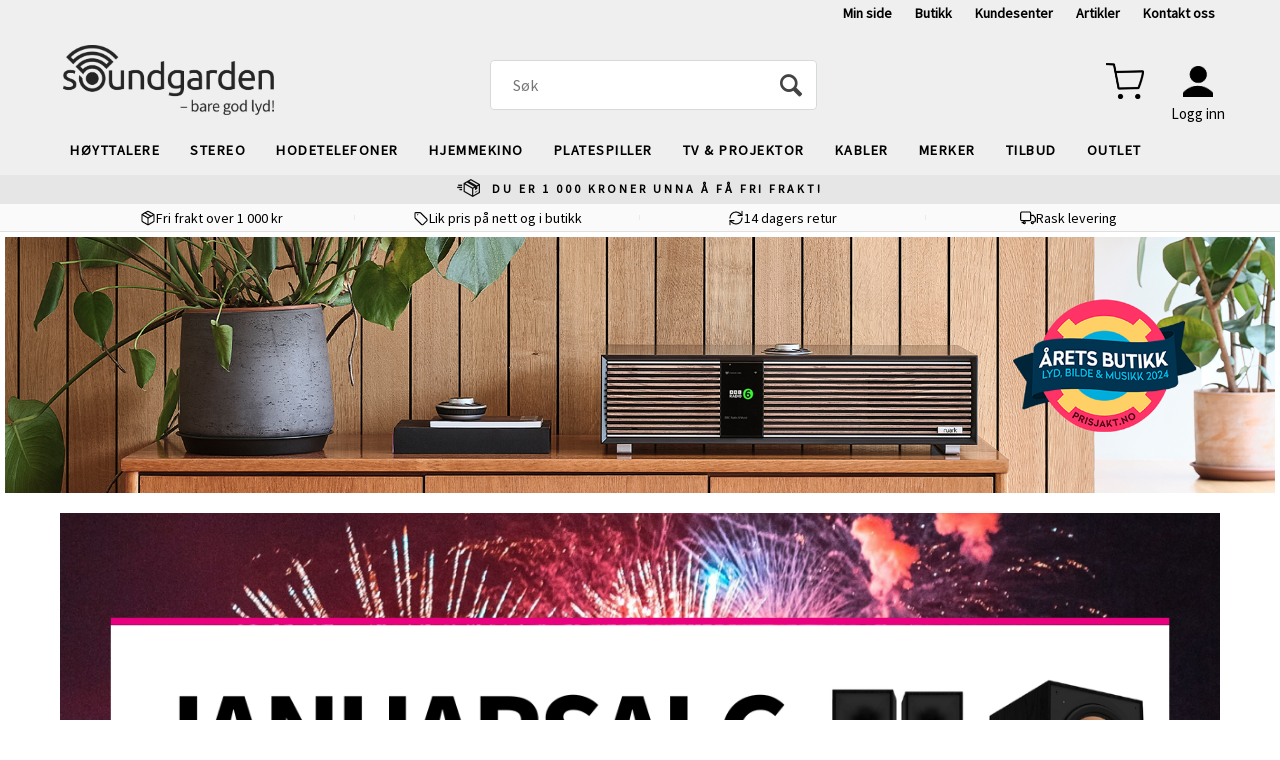

--- FILE ---
content_type: text/html; charset=utf-8
request_url: https://soundgarden.no/
body_size: 53209
content:


<!doctype html>

<html id="htmlTag" lang= "no">
<head id="ctl00_Head1"><meta http-equiv="X-UA-Compatible" content="IE=edge" /><meta charset="UTF-8" /><meta name="format-detection" content="telephone=no" /><meta name="viewport" content="width=device-width, initial-scale=1, shrink-to-fit=no"><title>Soundgarden - Bare god lyd</title><link id="ctl00_LnRss" rel="alternate" type="application/rss+xml" title="Produktnyheter" href="/WebPages/produkt/rss.aspx" /><script id="mcjs">!function(c,h,i,m,p){m=c.createElement(h),p=c.getElementsByTagName(h)[0],m.async=1,m.src=i,p.parentNode.insertBefore(m,p)}(document,"script","https://chimpstatic.com/mcjs-connected/js/users/1c3e11c92815b92e5bfdf8456/3d861ac8fe5c1b11964285b74.js"); </script><script id="itx-plugin" charset="utf-8" src="https://services14.itxuc.com/plugins/plugin.js?tokenv2=c94c403bef50abedb0ae41e062470e2c&rcntrl=1408411&ccntrl=60000245&useCorp=60000246"></script><style>@import url(https://fonts.googleapis.com/css2?family=Source+Sans+Pro&display=swap);</style> <meta name="facebook-domain-verification" content="th2o51ug3ik00r1n5wkgoyl5sqxr1i" /><link rel="icon" type="image/png" sizes="16x16" href="/css/Cust/Images/Soundgarden/favicon-16x16.png">
<link rel="icon" type="image/png" sizes="32x32" href="/css/Cust/Images/Soundgarden/favicon-32x32.png">
<link rel="apple-touch-icon" sizes="60x60" href="/css/Cust/Images/Soundgarden/apple-icon-60x60.png">
<link rel="apple-touch-icon" sizes="120x120" href="/css/Cust/Images/Soundgarden/apple-icon-120x120.png">
<link rel="apple-touch-icon" sizes="144x144" href="/css/Cust/Images/Soundgarden/apple-icon-144x144.png">
<link rel="icon" type="image/png" sizes="192x192" href="/css/Cust/Images/Soundgarden/android-icon-192x192.png">
<link rel="manifest" href="/css/Cust/Images/Soundgarden/manifest.json">
<meta name="msapplication-TileColor" content="#ffffff"><meta name="msapplication-TileImage" content="/css/Cust/Images/Soundgarden/ms-icon-144x144.png">
<meta name="theme-color" content="#ffffff">
<script type="text/javascript" src="https://try.abtasty.com/974b77f73e206f4b6ee12c89f6e94033.js"></script><script type="text/javascript" src="https://pixel.metamanager.io/mm.js?id=MMP-0LEHB7V" ></script>
<script type="text/javascript">
	WebFontConfig = {
		
			google: {
				families: ['Roboto:300,400,500,700:latin']
			},
		
    };

	(function(d) {
	            var wf = d.createElement('script'), s = d.scripts[d.scripts.length - 1];
	            wf.src = 'https://ajax.googleapis.com/ajax/libs/webfont/1.6.26/webfont.js';
	            wf.async = true;
	            s.parentNode.insertBefore(wf, s);
	        
	})(document); 


</script>

	<!-- GTM Data Layer -->
	<script>
	    window.dataLayer =  window.dataLayer ||  [];
	</script>

	
		<script>
		    dataLayer.push({             
                'IsSpider': 'True',
		        'loggedIn': 'False',
                'customerType': 'Privat',
                'PriceIncVat': 'True',
                'CustomerOrgNbr': '',
		        'EAN': '',
		        'Brand': '',
		        'event': 'home',
		        'customerID': '8000001',
		        'SiteType': 'd',
		        'RetailPrice': '',
		        'BreadCrumb': 'Soundgarden - Bare god lyd',
                'CustomerGroup': '',
		        'PaymentMethod': '',
		        'ProductID': '',
		        'ProductAltId': '',
		        'AllProductIds': [],
                'TransactionData': [ ]
                
		    });
        </script>
	
		
			<script>
			    dataLayer.push({
			        'ecomm_pagetype': 'home',
			        'ecomm_pcat': '',
			        'ecomm_pname': '',
			        'ecomm_pvalue': '',
			        'ecomm_totalvalue': '',
			        'ecomm_prodid': '' 
			    });
			</script>
		
		<script>
            dataLayer.push({
                'email': '',
                'FirstName': '',
                'Surname': '',
                'CompanyName': '',
                'ContactId': '',
                'CustomerOrgNbr': '',
                'PrivatePhoneNo': '',
                'DirectPhoneNo': ''
            });
        </script>
    
		<script>
            dataLayer.push({
                'Email_SHA256': '',
                'FirstName_SHA256': '',
                'Surname_SHA256': '',
                'CompanyName_SHA256': '',
                'PrivatePhoneNo_SHA256': '',
                'DirectPhoneNo_SHA256': ''
            });
        </script>
    

	<!-- GA4 dataLayer-->

    

	<!-- Google Tag Manager container script-->
	<noscript><iframe src="//www.googletagmanager.com/ns.html?id=GTM-W2ZH5B"
	                  height="0" width="0" style="display: none; visibility: hidden"></iframe></noscript>
	<script>
        
        const formHead = document.querySelector('head');
       

        formHead.addEventListener('readyForGtm', function(){
        
        (function(w, d, s, l, i) {
                    w[l] = w[l] || [];
                    w[l].push({
                        'gtm.start':
	                new Date().getTime(),

                event: 'gtm.js'
	        });
	        var f = d.getElementsByTagName(s)[0],
                j = d.createElement(s),
                dl = l != 'dataLayer' ? '&l=' + l : '';
            j.async = true;
	        j.src =
	            '//www.googletagmanager.com/gtm.js?id=' + i + dl;
            
	        f.parentNode.insertBefore(j, f);
	    })(window, document, 'script', 'dataLayer', 'GTM-W2ZH5B');
            });

        
    </script>

	<!-- End Google Tag Manager -->

<link href="/dist/js/767.429a988b7468a2e306d4.css" rel="stylesheet" type="text/css" /><link href="/dist/js/main-styles.4cd52369d3da3f01b369.css" rel="stylesheet" type="text/css" /><link href="/dist/js/master-theme-styles-d4.b2a35af2790c6b53bc7d.css" rel="stylesheet" type="text/css" /><link href="/api/stylesheet/combined/SoundgardenD4.css?version=228" rel="stylesheet" type="text/css" /><meta name="description" content="I Soundgarden er vi eksperter på lydprodukter og alt som hører til. Vi er stolte av å tilby markedets beste utvalg" /><meta name="keywords" content="hifi, stereoanlegg, hi-fi, hi fi,,Soundgarden - Bare god lyd" /><link rel="canonical" href="https://soundgarden.no" /></head>
<body id="ctl00_MyBody" class=" hold-transition body-out mc-filter-left layoutver4 lang-1 mobilemenu-xs use-sticky-header use-sticky-smallcart sort-filter listtype-grid mode-normal soundgarden-no customer-private body-default page-id-1006001  department-id-1006001 body-menu-level-0 search-expanded pagetype-Start d4-immediate-loading login-type-  not-logged-in img-module-ver-1 ">
    <div id="cache-refresh-portal"></div>
<script type="text/javascript">
        window.D4LinkArraySetup = [];
        window.D4AiActive = true;
        window.D4AiRegisterStats = false;
    </script>
<script src="/scripts/web-4.0.js?v=sSlfIStff5-SS_QHeXKvwUw2iQHbL0S2fHRAZpTDq_A1"></script>


<div id="d-size" class="hidden" data-size="lg" data-size-set="False"></div>

<div id="hidden-nodeid" style="visibility: hidden; height: 0px;">
    1006001
</div>
<div id="hidden-search-url" style="visibility: hidden; height: 0px;">/search</div>
<div id="hidden-theme" style="visibility: hidden; height: 0px;">
    SoundgardenD4
</div>
<div id="hidden-images-sizes" style="visibility: hidden; height: 0px;">
    <script language="javascript" type="text/javascript">var _imageSizeList = new Array(32,64,128,256,480,768,992,1200);</script>
</div>

<!--Update icon start-->
<div id="UpdateIcon" style="display: none;" class="UpdateControlModal">
    <div class="UpdateControlModalContent2"></div>
</div>


<div id="rhs-popup-sidebar"></div>
<div id="center-tiny-popup"></div>
<span id="backorder-popup-parent"></span>
<div id="o-wrapper" class="o-wrapper">

<form name="form1" method="post" action="./" id="form1">
<div>
<input type="hidden" name="__EVENTTARGET" id="__EVENTTARGET" value="" />
<input type="hidden" name="__EVENTARGUMENT" id="__EVENTARGUMENT" value="" />

</div>

<script type="text/javascript">
//<![CDATA[
var theForm = document.forms['form1'];
if (!theForm) {
    theForm = document.form1;
}
function __doPostBack(eventTarget, eventArgument) {
    if (!theForm.onsubmit || (theForm.onsubmit() != false)) {
        theForm.__EVENTTARGET.value = eventTarget;
        theForm.__EVENTARGUMENT.value = eventArgument;
        theForm.submit();
    }
}
//]]>
</script>



<script type="text/javascript">
//<![CDATA[
PageLoad(true);InitializeRoyalSliderInAds();//]]>
</script>

    <input type="hidden" name="ctl00$EnsureGaiaIncludedField" id="ctl00_EnsureGaiaIncludedField" /><!-- Ikke fjern denne. Alle sider må minst inneholde 1 gaiakomponent så lenge vi bruker gaia-->
    
<div class="modal fade" id="center-popup" tabindex="-1" role="dialog" aria-labelledby="center-popup" aria-hidden="true">
	<div class="modal-dialog modal-lg">
		<div class="modal-content">
            <div class="lightbox-close" onclick="PubSub.publish(mcWeb.lightbox.events.onHideLightbox);" ></div>	      
			<div class="modal-body">
					<div id="refresh-center" class="refresh-center" style="display: none">
						<div class="refresh-center-item">
							<div class="refresh-center-ico"><i class="icon-spinner animate-spin"></i></div>
							<div class="refresh-txt">
								Oppdaterer, vennligst vent...
							</div>
						</div>
					</div>
				<div id="lightbox-placeholder" class="center-placeholder"></div>
				<div id="lightbox-placeholder2" class="center-placeholder"></div>
			</div>
		</div>
	</div>
</div>

<script language="javascript" type="text/javascript">
	jQuery(function () { mcWeb.hash.init(); });
</script>

    
    


<div id="InstSearchDiv" style="position:absolute; z-index:110;display: none;" class="stop-ajax-rendering">
		<div class="InstantSearch">
		    <div class="resultcolumn">
				<div  class="d4-instant-search-other-hits" data-bind="visible: OtherSearchesText().length > 0">
                    <h3 class="d4-instant-search-divider" data-bind="text: OtherSearchesText"></h3>
                </div>
                <div class="d4-instant-search-products" data-bind="visible: products().length > 0">
                    <h3 class="d4-instant-search-divider">Produkter</h3>
			        <table>
				        <tbody data-bind="template: { name: 'searchresult-template', foreach: products }, visible: products != null && products().length > 0">
				        </tbody>
					        <tfoot>
						        <tr data-bind="visible: TotalHits() > 0">
							        <td colspan="2" class="italic">
								        Totalt antall treff:&nbsp;<span data-bind="text: TotalHits"></span>  
							        </td>

                                    <td colspan="2" class="italic">
								        <a data-bind="event: {click:mcWeb.instantSearch.doSearch}" >Se hele resultatet...&nbsp;</a>  
							        </td>
						        </tr>
				        </tfoot>
			        </table>
                </div>
                <div  class="d4-instant-search-cat" data-bind="visible: ShowCategories()">
                    <h3 class="d4-instant-search-divider">Kategorier</h3>
                    <div data-bind="template: { name: 'searchresult-cat-template', foreach: categories }"></div>
                </div>
                <div class="d4-instant-search-brands" data-bind="visible: ShowBrands()">
                    <h3 class="d4-instant-search-divider">Merker</h3>
                     <div data-bind="template: { name: 'searchresult-brand-template', foreach: brands }"></div>
                </div>

                <div class="d4-instant-search-brands" data-bind="visible: ShowBrandNames()">
                    <h3 class="d4-instant-search-divider">Merkenavn</h3>
                     <div data-bind="template: { name: 'searchresult-brandname-template', foreach: brandnames }"></div>
                </div>

		        <div class="d4-instant-search-articles" data-bind="visible: ShowArticles() && TotalArticleHits() > 0 && ! ShowArticlesRHS()">
		            <h3 class="d4-instant-search-divider">Artikler</h3>
		            <div data-bind="template: { name: 'searchresult-article-template', foreach: articles }"></div>
		            Antall artikler funnet:&nbsp;<span data-bind="text: TotalArticleHits"></span>  
		        </div>
		    </div>
            <div class="instant-search-preview-column">
                <div class="d4-instant-search-preview d4-instant-search-loadbyajax" data-bind="visible: ShowPreview()">
                    <div id="ctl00_InstSrch_WPAInstantSearchPreview_Pnl2" class="load-first">

</div>

<div id="A100798" class="load-later   is-system-area"><div id="Field_InstantSearchProductPreview8680_0" class=" NoSlide web-pub-field container field-container-8680  readonly layout-d4_x1" data-field-id="8680" data-popup="0" data-popup-plc="0" data-lt="53" data-sf="0">
	<div class="row">
		<div id="A100798F8680N1006001" class="ajax-field inner-layout-container loaded" data-use-specific-layout="False" data-plid="0" data-area-id="InstantSearchProductPreview" data-field-id="8680" data-userkey="8680" data-node-id="1006001" data-manufacturerid="0" data-loaded-status="True" data-layoutid="120029" data-sf="0" data-listing-type="53" data-fieldcontainerid="8680">

		</div>
	</div>
</div></div>


                </div>
		        <div class="d4-instant-search-accessories d4-instant-search-loadbyajax" data-bind="visible: ShowAccessories">
		            <h3 class="d4-instant-search-divider">Tilbehør</h3>
		            <div id="ctl00_InstSrch_WPAInstantSearchAccessories_Pnl2" class="load-first">

</div>

<div id="A100799" class="load-later   is-system-area"><div id="Field_InstantSearchProductAccessories8681_0" class=" NoSlide web-pub-field container field-container-8681  readonly layout-d4_x4" data-field-id="8681" data-popup="0" data-popup-plc="0" data-lt="3" data-sf="0">
	<div class="row">
		<div id="A100799F8681N1006001" class="ajax-field inner-layout-container loaded" data-use-specific-layout="False" data-plid="0" data-area-id="InstantSearchProductAccessories" data-field-id="8681" data-userkey="8681" data-node-id="1006001" data-manufacturerid="0" data-loaded-status="True" data-layoutid="120032" data-sf="0" data-listing-type="3" data-fieldcontainerid="8681">

		</div>
	</div>
</div></div>


                </div>
		        <div class="d4-instant-search-alternatives d4-instant-search-loadbyajax" data-bind="visible: ShowAlternatives">
		            <h3 class="d4-instant-search-divider">Alternativer</h3>
		            <div id="ctl00_InstSrch_WPAInstantSearchAlternative_Pnl2" class="load-first">

</div>

<div id="A100800" class="load-later   is-system-area"><div id="Field_InstantSearchProductAlternatives8682_0" class=" NoSlide web-pub-field container field-container-8682  readonly layout-d4_x4" data-field-id="8682" data-popup="0" data-popup-plc="0" data-lt="2" data-sf="0">
	<div class="row">
		<div id="A100800F8682N1006001" class="ajax-field inner-layout-container loaded" data-use-specific-layout="False" data-plid="0" data-area-id="InstantSearchProductAlternatives" data-field-id="8682" data-userkey="8682" data-node-id="1006001" data-manufacturerid="0" data-loaded-status="True" data-layoutid="120032" data-sf="0" data-listing-type="2" data-fieldcontainerid="8682">

		</div>
	</div>
</div></div>


                </div>

                <div class="d4-instant-search-articles d4-instant-search-loadbyajax" data-bind="visible: ShowArticlesRHS">
		            <h3 class="d4-instant-search-divider">Artikler</h3>
		            <div id="ctl00_InstSrch_WPAInstantSearchArticles_Pnl2" class="load-first">

</div>

<div id="A100836" class="load-later  is-advanced-area "></div>


                    Antall artikler funnet:&nbsp;<span data-bind="text: TotalArticleHits"></span>  
                </div>
            </div>
            
		    <script type="text/html" id="searchresult-article-template">
		        <span class="d4-instant-search-article">
		            <a class="NoUnderLine" data-bind="attr:{ href: ArticleLink, tabindex: TabIndex}">
		                <span  data-bind="html: ArticleTitle"></span>
		            </a>
		        </span>
		    </script>
            
		    <script type="text/html" id="searchresult-cat-template">
                <span class="d4-instant-search-category">
                    <a class="NoUnderLine" data-bind="attr:{ href: CatLink, tabindex: TabIndex}">
                        <span  data-bind="html: CatName"></span>(<span  data-bind="text: CatCount"></span>)
                    </a>
                </span>
            </script>
            
		    <script type="text/html" id="searchresult-brand-template">
		        <span class="d4-instant-search-brand">
		            <a class="NoUnderLine" data-bind="attr:{ href: BrandLink, tabindex: TabIndex}">
		            <span  data-bind="html: BrandName"></span>(<span  data-bind="text: BrandCount"></span>)
		          </a>
                </span>
		    </script>

            <script type="text/html" id="searchresult-brandname-template">
		        <span class="d4-instant-search-brand">
		            <a class="NoUnderLine" data-bind="attr:{ href: BrandLink, tabindex: TabIndex}">
		            <span  data-bind="html: BrandName"></span>
		          </a>
                </span>
		    </script>

			<script type="text/html" id="searchresult-template">
				<tr data-bind="css: { 'active': $parent.CurrentPlid() == ProduktLagerID}">
					<td class="Left">
						<div class="ProduktImg" data-bind="html: ImageTag"></div>
					</td>
					<td>
						<a class="NoUnderLine" data-bind="attr:{ href: ProduktLink, tabindex: TabIndex}, event: {mouseover:$parent.PreviewCurrentProduct}">
							<span data-bind="html: ProduktDesc1"></span><br />
							<span  data-bind="html: ProduktDesc2"></span>
						</a>
					</td>
                    <td>
                        <span class="bold" data-bind="html: Price"></span>
                    </td>
                    <td>
                        <button type="button" class="btn btn-default preview-button" title="Quick View+" data-bind="event: {click:$parent.PreviewCurrentProduct}" ><i class="glyphicon glyphicon-info-sign"></i></button>
                    </td>
				</tr>    
			
		    </script>

		</div>
	</div> 
		
	
  
	


    <div class="wrapper">

        

        <!-- Content Wrapper. Contains page content -->
        <div class="content-wrapper">
            <header class="headroom header--fixed hide-from-print  m-header-dock" role="banner">


                <div class="container header-inner">
                    <div class="row">

                        


                        
                            <div class="top-menu">
                                

<div class="TopMenu">

	
			<h3 class="TopMenuItem nid-2008639">
				
				

				<a class='InfoMenu '
				  style=''
					href='/kundesenter/minside' 
					target='_blank'
					title='Min side'
				>Min side</a>
			</h3>
		<img id="ctl00_CPHDptMnu_ctl00_RepeaterProductMenu_ctl01_ImageSepImg" class="ImageSepImg" src="App_Themes/Demonstrare4Dummy/Images/SeperatorArrow.gif" alt="|" style="border-width:0px;" />
			<h3 class="TopMenuItem nid-2008640">
				
				

				<a class='InfoMenu '
				  style=''
					href='/butikker/soundgarden-forus' 
					target='_blank'
					title='Butikk'
				>Butikk</a>
			</h3>
		<img id="ctl00_CPHDptMnu_ctl00_RepeaterProductMenu_ctl03_ImageSepImg" class="ImageSepImg" src="App_Themes/Demonstrare4Dummy/Images/SeperatorArrow.gif" alt="|" style="border-width:0px;" />
			<h3 class="TopMenuItem sid-1000007">
				
				

				<a class='InfoMenu '
				  style=''
					href='/kundesenter' 
					target='_self'
					title='Se din ordrehistorikk, v&#229;re kundel&#248;fter og kj&#248;psbetingelser'
				>Kundesenter</a>
			</h3>
		<img id="ctl00_CPHDptMnu_ctl00_RepeaterProductMenu_ctl05_ImageSepImg" class="ImageSepImg" src="App_Themes/Demonstrare4Dummy/Images/SeperatorArrow.gif" alt="|" style="border-width:0px;" />
			<h3 class="TopMenuItem nid-2008768">
				
				

				<a class='InfoMenu '
				  style=''
					href='/artikler' 
					target='_self'
					title='Artikler - tips og triks'
				>Artikler</a>
			</h3>
		<img id="ctl00_CPHDptMnu_ctl00_RepeaterProductMenu_ctl07_ImageSepImg" class="ImageSepImg" src="App_Themes/Demonstrare4Dummy/Images/SeperatorArrow.gif" alt="|" style="border-width:0px;" />
			<h3 class="TopMenuItem nid-2015333">
				
				

				<a class='InfoMenu '
				  style=''
					href='https://soundgarden.no/kundesenter/kontakt-oss' 
					target='_blank'
					title='Kontakt oss'
				>Kontakt oss</a>
			</h3>
		

	
	
</div>

                            </div>
                        

                        <div style="clear: both"></div>

                        <a class="header-logo" href="/" ><img class="HeaderLogo" src="/App_Themes/MASTER/images/1px_transparent.png" alt="Tilbake til forsiden!" ></a>

                        <div class="header-main ">

                            
                                <div class="login-container">
                                    

<div class="login-details">
    <a id="customerServiceLink" class="kundersenterIcon" rel="nofollow" href="/kundesenter"></a>
    <a id="loginuser" class="LoginUserInfo" href="/kundesenter"></a>
    
</div>
<div id="loginout-content" class="LogInButtonContainer" ><a id="loginout" class="LogInButton" href="#login">Logg inn</a>
</div>

                                </div>
                            
                            <div id="m-search">
                                <i class="icon-search"></i>
                            </div>

                            <div class="small-cart-onpage">
                                <div id="smallcart-page"><div class="smallcart-content"><div id="mcweb-cartsmall-cartsmall" class="knockout-bind">
	



<div class="cart-small-links cart-small-favorite pull-right col-xs-12">


    <div class="cart-small-fav" data-bind="visible: (favoriteCount() > -1 && isVisible())" style="display: none;">
        <a class="btn-fav-cart btn btn-link" data-bind="attr: { href: favoriteCartUrl }">
            <i class="glyphicon " data-bind="css: { 'glyphicon-heart-empty heart-empty': favoriteCount() < 1, 'glyphicon-heart heart-full': favoriteCount() > 0 }"></i>
            <span class="fav-cart-text" data-bind="visible: favoriteCount() > 0, text: favoriteCount()"></span>
        </a>
    </div>
    

    <div class="cart-small" data-bind="css: { 'btn-group': cartItems().length > 0 }">
        <!-- EJ 133650 : Removed data-trigger="focus", causes problems with CNET -->
        <a tabindex="0" class="cart-small-trigger btn btn-default" data-bind="visible: cartItems().length >= 0, css: { 'cart-small-has-item': cartItems().length > 0 }, popover: { html: true, titleid: 'small-cart-title', contentid: 'small-cart-content', contentClass: 'cart-small-popover' + (OrderbookActive ? ' cart-small-orderbook' : '') }"
            style="display: none;">

            <span class="cart-small-icon">
                <i class="icon-basket" data-bind="visible: isVisible()" style="display: none;"></i>
            </span>

            <span class="cart-small-empty" data-bind="visible: (cartItems().length < 1 && isVisible() && isCartItemsSet() && OrderbookDate() == '')" style="display: none;">
                Ingen varer i handlevognen
            </span>
            <span class="cart-small-empty" data-bind="visible: (cartItems().length < 1 && isVisible() && isCartItemsSet() && OrderbookDate() != '')" style="display: none;">
                Ingen varer i ordreboka
            </span>
            <span class="cart-small-empty" data-bind="visible: (cartItems().length < 1 && isVisible() && isCartItemsSet() && OrderbookDate() != '' && orderbooks() != null && orderbooks().length > 0), text: cartName" style="display: none;"></span>

            <span class="cart-small-load" data-bind="visible: !isVisible()">
                <i class="icon-spinner animate-spin"></i>
            </span>
            <span class="cart-small-items" data-bind="visible: (cartItems().length > 0 && isVisible())" style="display: none;">
                <span class="cart-small-count" data-bind="text: itemCount()"></span>
                <span class="cart-small-product" data-bind="visible: (itemCount() == 1 && isVisible())">
                    produkt
                </span>
                <span class="cart-small-product" data-bind="visible: (itemCount() > 1 && isVisible())">
                    produkter
                </span>

                <span class="cart-small-product-txt" data-bind="css: { 'inkvat': chkPriceIncExVat() }">
                    <!-- ko if: (!chkPriceIncExVat() && !showLeasingCosts()) -->
                    <span class="small-cart-before-sum">(</span><!--ko text: priceTotalProductExVatLessDiscounts  --><!--/ko--><span class="small-cart-after-sum">)</span>
                    <!-- /ko -->
                    <!-- ko if: (chkPriceIncExVat() && !showLeasingCosts()) -->
                    <span class="small-cart-before-sum">(</span><!--ko text: priceTotalProductInkVatLessDiscounts --><!--/ko--><span class="small-cart-after-sum">)</span>
                    <!-- /ko -->
                    <!-- ko if: showLeasingCosts() -->
                    <span class="small-cart-before-sum">(</span><!--ko text: LeasingTermAmountExVat  --><!--/ko--><span class="small-cart-after-sum">)</span>                  
                    <!-- /ko -->
                </span>
            </span>

            <span class="cart-small-togle-icon" data-bind="visible: cartItems().length > 0, css: { 'cart-small-togle-open': popoverOpen() }" style="display: none;">
                <span class="caret"></span>
            </span>

        </a>
        <a class="cart-small-goto-checkout btn btn-primary" data-bind="click: onClickGoToCheckout, visible: cartItems().length > 0" style="display: none;">
            <span>Til kassen</span>
        </a>
    </div>


    <div id="small-cart-title" class="cart-small-trigger-title hide">
        <div class="close" aria-label="Close" data-bind="click: $root.onClose"><span aria-hidden="true">&times;</span></div>
        <div data-bind="visible: orderbooks().length > 0" class="btn-group" role="group" aria-label="...">
            <button type="button" class="btn btn-default" data-bind="event: { click: doShowActiveCart }, css: { active: !showOrderbookSummary() } ">
                Aktiv leveringsdato
            </button>
            <button type="button" class="btn btn-default" data-bind="event: { click: doShowOrderbookSummary }, css: { active: showOrderbookSummary() } ">
                Leveringsdatoer
            </button>
        </div>
        <div class="row">
            <div class="pull-left" data-bind="visible: !showOrderbookSummary()">
                <span data-bind="visible: orderbooks().length == 0">
                    Handlevogn
                </span>
            </div>
            <div class="pull-right" data-bind="visible: cartItems().length > 0 && !showOrderbookSummary()" style="display: none;">
                <!--ko text: itemCount() -->
                <!--/ko-->
                varer i handlevognen
                <span data-bind="visible: orderbooks().length > 0, text: displayDate "></span>
            </div>
        </div>
    </div>
    <div class="cart-small-trigger-content hide" id="small-cart-content">
        <div class="panel-body">
            <div class="row">
                <div class="pull-left col-xs-12" data-bind="visible: !showOrderbookSummary()">
                    <div data-bind="visible: orderbooks().length > 0">
                        <div class="dropdown">
                            <button class="btn btn-default dropdown-toggle" type="button" id="ddl-carts" data-toggle="dropdown" aria-haspopup="true" aria-expanded="true">
                                <span data-bind="text: displayDate"></span><span class="caret"></span>
                            </button>
                            <ul class="dropdown-menu" aria-labelledby="ddl-carts">
                                <!-- ko template: { name: 'orderbook-list-template', foreach: orderbooks} -->
                                <!-- /ko -->
                            </ul>
                        </div>
                    </div>
                </div>
            </div>
            <div data-bind="visible: !showOrderbookSummary()" class="cart-small-orderbook-summary">
                <!-- ko template: { name: smallCartItemTemplate(), foreach: cartItemsToShow} -->
                <!-- /ko -->
                <a href="#" data-role="none" data-ajax="false" class="cart-show-all-items cart-small-tocart" data-bind="click: onClickGoToCart, visible: (cartItems().length > 0 && numberOfItemsToShow() > 0 && cartItems().length > numberOfItemsToShow())">
                    Klikk her for å se alle
                </a>

                <div class="small-cart-empty-items" data-bind="visible: cartItems().length < 1">
                    Handlevognen er tom.
                </div>

            </div>

            <div class="cart-small-orderbook-summary" id="small-cart-orderbook-summary" data-bind="visible: showOrderbookSummary()"></div>
        </div>
        <div class="panel-footer" data-bind="visible: !showOrderbookSummary()">
            <div class="row cart-small-footer">
                <div class="row">
                    <div class="form-inline col-xs-5">
                        <div class="checkbox cart-small-vat" data-bind="visible: showIncVatCheckbox">
                            <label>
                                <input id="price-inc-ex-vat" type="checkbox" name="price-inc-ex-vat" value="" data-bind="checked: chkPriceIncExVat, click: $root.onClickVat.bind($root), enable:!disableIncExVatChange ">
                                Priser inkl. mva.
                            </label>
                        </div>
                        <div class="checkbox cart-small-vat" data-bind="visible: showPriceDisplayControls">
                            <label>
                                <input type="checkbox" name="price-show-veil-pris" value="" data-bind="checked: chkShowVeilPris, click: $root.onClickVeil.bind($root), visible: showPriceDisplayControls">
                                Før: 
                            </label>
                        </div>
                        <div class="checkbox cart-small-vat" data-bind="visible: showPriceDisplayControls">
                            <label>
                                <input type="checkbox" name="price-hide-customer-price" value="" data-bind="checked: chkHideCustomerPice, click: $root.onClickHideCustomerPrice.bind($root)">
                                Skjul Netto
                            </label>
                        </div>
                    </div>
                    <div class="col-xs-7 cart-small-total" data-bind="visible: cartItems().length > 0" style="display: none;">
                        <div class="cart-small-total-txt pull-right">

                            <div data-bind="visible: showLeasingCosts">
                                <span class="cart-small-total-txt-1">
                                    Totalt eks. mva
                                </span>
                                <span class="cart-small-total-exvat" data-bind="text: LeasingTermAmountExVat"></span>

                                <span class="cart-small-orpaynow-txt">
                                    Eller kjøp nå for
                                </span>
                                <span class="cart-small-orpaynow-total" data-bind="visible:smallCartFees, click: switchToPayNow">
                                    <span class="cart-small-total-exvat" data-bind="visible: (!chkPriceIncExVat() && invoiceFee()), text: priceTotal"></span>
                                    <span class="cart-small-total-inkvat" data-bind="visible: (chkPriceIncExVat() && invoiceFee() && summarySumAfterCostReductionsIncVat().length <= 0), text: priceTotalInkVat"></span>
                                <span class="cart-small-total-inkvat" data-bind="visible: (chkPriceIncExVat() && invoiceFee() && summarySumAfterCostReductionsIncVat().length > 0), text: summarySumAfterCostReductionsIncVat"></span>
                                </span>
                                <span class="cart-small-orpaynow-total" data-bind="visible:!smallCartFees, click: switchToPayNow">
                                    <span class="cart-small-total-exvat" data-bind="visible: (!chkPriceIncExVat()), text: priceTotalProducts"></span>
                                    <span class="cart-small-total-inkvat" data-bind="visible: (chkPriceIncExVat() && summarySumAfterCostReductionsIncVat().length <= 0), text: priceTotalProductsInkVat"></span>
                                    <span class="cart-small-total-inkvat" data-bind="visible: (chkPriceIncExVat() && summarySumAfterCostReductionsIncVat().length > 0), text: summarySumAfterCostReductionsIncVat"></span>
                                </span>
                                
                            </div>

                            

                            <div id="ctl00_CartSmall1_ctl00_ctl02_NoFees" data-bind="visible: doNotShowLeasingCosts">
                                <!-- Total without Fee Start -->
                                <span class="cart-small-total-txt-1" data-bind="visible: !chkPriceIncExVat()">
                                    Totalt eks. mva
                                </span>
                                <span class="cart-small-total-exvat" data-bind="visible: (!chkPriceIncExVat()), text: priceTotalProducts"></span>

                                <!-- InkVat -->
                                <span class="cart-small-total-txt-1" data-bind="visible: chkPriceIncExVat() ">
                                    Totalt ink. mva
                                </span>
                                <span class="cart-small-total-inkvat" data-bind="visible: (chkPriceIncExVat() && summarySumAfterCostReductionsIncVat().length <= 0), text: priceTotalProductsInkVat"></span>
                                <span class="cart-small-total-inkvat" data-bind="visible: (chkPriceIncExVat() && summarySumAfterCostReductionsIncVat().length > 0), text: summarySumAfterCostReductionsIncVat"></span>
                                
                                <span class="cart-small-or-leasing-txt" data-bind="visible: (LeasingTermAmountExVat().length > 0)">
                                    Eller leasing for
                                </span>
                                <span class="cart-small-total-leasing-cost" data-bind="text: LeasingTermAmountExVat, click: switchToLeasing"></span>
                                
                                <!-- Total without Fee  End -->
                                
                            </div>
                        </div>
                        <div class="cart-small-total-discount pull-right" data-bind="visible: giftVoucherUsedValue() !== null && giftVoucherUsedValue().length > 0">
                        
                            <span class="cart-small-total-discount-txt" data-bind="visible: chkPriceIncExVat">
                                    Kampanjefradrag
                                </span>
                            <span class="cart-small-total-discount-value" data-bind="visible: chkPriceIncExVat(), text: giftVoucherUsedValue"></span>
                            <span class="cart-small-total-discount-txt" data-bind="visible: !chkPriceIncExVat()">
                                    Kampanjefradrag
                                </span>
                            <span class="cart-small-total-discount-value" data-bind="visible: !chkPriceIncExVat(), text: giftVoucherUsedValueExVat"></span>                            
                        </div>         
                        <div class="cart-small-total-discount pull-right" data-bind="visible: giftVoucherUsedValue() !== null && giftVoucherUsedValue().length > 0">
                            <span class="cart-small-total-after-discount-txt" data-bind="visible: chkPriceIncExVat()">
                                    Totalt eks. fradrag
                            </span>
                            <span class="cart-small-total-after-discount-txt" data-bind="visible: !chkPriceIncExVat()">
                                    Total eks. fradrag
                            </span>
                            <span class="cart-small-total-after-discount-value" data-bind="visible: chkPriceIncExVat(), text: priceTotalProductInkVatLessDiscounts"></span>
                            <span class="cart-small-total-after-discount-value" data-bind="visible: !chkPriceIncExVat(), text: priceTotalProductExVatLessDiscounts"></span>
                        </div>
                    </div>
                </div>

                <div class="row cart-small-button">
                    <div class="col-xs-6" data-bind="visible: showGoToCart" style="display: none;">
                        <a href="#" data-role="none" data-ajax="false" class="btn btn-default btn-block cart-small-tocart" data-bind="click: onClickGoToCart, visible: (cartItems().length > 0)">
                            Til handlevogn
                            <span data-bind="visible: orderbooks().length > 0 && OrderbookDate() != null && OrderbookDate().length > 0, text: displayDate"></span>
                        </a>
                    </div>
                    <div class="col-xs-6" data-bind="visible: showGoToCheckout" style="display: none;">
                        <a href="#" data-role="none" data-ajax="false" class="btn btn-primary btn-block cart-small-tocheckout" data-bind="click: onClickGoToCheckout, visible: (cartItems().length > 0)">
                            Til kassen
                            <span data-bind="visible: orderbooks().length > 0 && OrderbookDate() != null && OrderbookDate().length > 0, text: displayDate"></span>
                        </a>
                    </div>
                </div>
            </div>
        </div>
    </div>
</div>




<script type="text/html" id="orderbook-list-template">
    <li><a href="#" data-bind="css: { 'cart-orderbook-item': true, 'selected': Selected }, attr: { value: WebCartId }, text: DisplayDate, click: $root.onSelectCart" ></a></li>
</script>


<script type="text/html" id="cartsmallitem-template">
    <div class="row cart-small-items">
        <div class="col-xs-8 cart-desc">
            <img data-bind="attr: { src: ProductImage }, click: $root.onClickProductLink" class="img-responsive" />
            <p class="cart-item-header" data-bind="text: ProductDesc1, click: $root.onClickProductLink"></p>
        </div>

        <div class="col-amount-xs col-xs-1">
            <p class="cart-item-quantity" data-bind="text: Quantity"></p>
        </div>

        <div class="col-xs-3 cart-price">
            <p class="col-price">
                <span class="price" data-bind="text: Price1, visible: AmountAfterReductionIncVat().length <= 0"></span>
                <span class="price" data-bind="text: AmountAfterReductionIncVat, visible: AmountAfterReductionIncVat().length > 0"></span>
            </p>
            <p class="col-delete">
                <a href="#" data-bind="click: $root.onClickRemove"><i class="icon-cancel-circled"></i></a>
            </p>
        </div>
        <div class="clearfix col-xs-12">
            <div class="row-line" data-bind="css: { 'last-row': $index() == $parent.cartItems().length - 1 }"></div>
        </div>

    </div>
</script>

<script type="text/html" id="cartsmallitem-leasing-template">
    <div class="row cart-small-items">
        <div class="col-xs-8 cart-desc">
            <img data-bind="attr: { src: ProductImage }, click: $root.onClickProductLink" class="img-responsive" />
            <p class="cart-item-header" data-bind="text: ProductDesc1, click: $root.onClickProductLink"></p>
        </div>

        <div class="col-amount-xs col-xs-1">
            <p class="cart-item-quantity" data-bind="text: Quantity"></p>
        </div>

        <div class="col-xs-3 cart-price">
            <p class="col-price">
                <span class="price" data-bind="text: LeasingTotalCost"></span>
            </p>
            <p class="col-delete">
                <a href="#" data-bind="click: $root.onClickRemove"><i class="icon-cancel-circled"></i></a>
            </p>
        </div>
        <div class="clearfix col-xs-12">
            <div class="row-line" data-bind="css: { 'last-row': $index() == $parent.cartItems().length - 1 }"></div>
        </div>

    </div>
</script>
<script type="text/javascript">jQuery(function () {
loadModule(mcWeb.cartsmall, 'cartsmall', 'mcweb-cartsmall-cartsmall', null, {"IsLoggedIn":false,"ShowCartCollapsed":false,"ShowRemoveCart":false,"ShowContinueShoping":false,"ShowGoToCheckout":true,"ShowLinkTop":false,"ShowAmountsBottom":false,"ShowCartAlteration":false,"ShowMessageToSalesDep":false,"ShowDiscountCode":false,"ShowPriceIncExVat":true,"ShowRemoveButton":false,"ShowCart":false,"ShowInvoiceFee":false,"ShowGoToCart":true,"ShowTotalInkCarrier":false,"ShowShipment":false,"ShowRegistrationType":false,"HrefLogin":null,"InlineEditor":false,"ShowPriceDisplayControls":false,"ShowVeilPrisValue":true,"HideCustomerPriceValue":false,"ShowCartItemInfo":0,"ShowSeparateFraktFakturaCost":false,"NbrOfDecimals":0,"QuantityMaxlength":0,"FavoriteCartUrl":"/mine-favoritter","OfferCartUrl":"/kundesenter/ordrehistorikk/tilbudsstatus","SmallCartItemsToShow":0,"DecimalsQuantity":0,"ShowAddToFavorite":false,"PopupTime":1000,"MinimumSessionTimeoutUponLoginOrPurchase":0,"MaximumSessionTimeoutWhenNotLoggedInAndEmptyCart":0,"SessionEndPopupTime":0,"IsBedrift":false,"QuantityStepValue":0.0,"PackageSizeMode":0,"OrderRefRequired":false,"ShowExternalCheckout":false,"DisableIncExVatChange":false,"HideSomePricesForMport":false,"CampaingVoucherCanDeductSpecialFees":false,"ShowRRP":false,"SmallCartFees":false,"ShowIncVatCheckbox":true,"GiftcardsEnabled":false});
});
</script>
</div></div></div>
                            </div>
                           
                            
<div id="content-special-offers">
    <div>

        <a tabindex="0" class="special-offer-small-trigger btn btn-default" data-trigger="focus"
            data-bind="visible: Offers() >= 0, css: { 'special-offer-small-item': Offers() > 0, 'hidden': Offers() == 0 },
    popoverSpecialOffer: { html: true, titleid: 'special-offers-title', contentid: 'special-offers-content', contentClass: 'special-offers-small-popover' }"
            style="display: none;">
            <span class="glyphicon glyphicon-tags"></span>
            <span class="special-offers-count" data-bind="text: Offers(), visible: (Offers() > 0 && showAutoCampaigns)" style="display: none;"></span>
            <h3 data-bind="visible: (Offers() > 0 && showAutoCampaigns)" style="display: none;">
                <span data-bind="html: Title()"></span>
            </h3>
        </a>
    </div>

</div>
<div class="auto-camp-small hide" id="special-offers-content">
    
<div id="content-auto-camp-AutoCamp" class="Layout3Element special-offers">

<div class="panel panel-default" style="display:none;" id="specialoffers-panel" data-bind="visible: (autoCampaigns().length > 0)">
    <div class="panel-heading" style="display: block">

        <div data-toggle="collapse" data-target="#content-body-auto-camp-AutoCamp" class="panel-title" data-bind="css: { 'collapsed': showSpecialOfferCollapsed() }">
        <div class="row">
            <div class="col-sm-6">
                <div class="cartitem-text">
                    <i class="glyphicon glyphicon-chevron-down" data-bind="visible: isSpecialOfferCollapsed()"></i>
                    <i class="glyphicon glyphicon-chevron-up" data-bind="visible: !isSpecialOfferCollapsed()"></i>

                    <span data-bind="text: autoCampaigns().length + ' '" class="cart-items-count"></span>

                    <span class="">
                        <span class="cart-items-count-text one-item" data-bind="visible: (autoCampaigns().length < 2)">
                            Spesialtilbud
                        </span>
                        <span class="cart-items-count-text more-item" data-bind="visible: (autoCampaigns().length > 1)">
                            Spesialtilbud
                        </span>
                        <span class="cart-items-count-help">
                            (Trykk her for å se spesialtilbud)
                        </span>
                    </span>
                </div>
            </div>
        </div>
        </div>
    </div>

    <div id="content-body-auto-camp-AutoCamp" class="panel-collapse collapse" data-bind="attr: { 'aria-expanded': !showSpecialOfferCollapsed() }, css: { 'in': !showSpecialOfferCollapsed() }">
    <div class="panel-body">
        <div class="campaign-items" style="display: block">

            <!-- ko template: { name: 'autocampaigns-template', foreach: autoCampaigns} -->
            <!-- /ko -->

            <script type="text/html" id="autocampaigns-template">
                <div class="autocamp-item">
                    <div class="camp-img">
                        <a data-bind="attr: { href: ProductLink }">
                            <img data-bind="attr: { src: ProductImage }" alt="" class="img-responsive" />
                        </a>
                    </div>
                    <div class="camp-text">

                        <a data-bind="attr: { href: ProductLink }">
                            <p class="cart-item-header" data-bind="text: ProductDesc1"></p>
                            <p class="cart-item-header2" data-bind="text: ProductDesc2, visible: (ProductDesc2 != null || ProductDesc2.trim().length < 1)"></p>
                        </a>
                        <span data-bind="text: CostDesc "></span>
                    </div>
                    <div class="camp-you-save ">
                        <span class="camp-you-save-label" data-bind="visible: (YouSaveAmount() !== null && YouSaveAmount().trim().length > 0), css: { 'you-save-in-nok': (YouSaveText() !== null && YouSaveText().length > 0) }">
                            <p class="cart-item-header2" data-bind="text: YouSaveText, visible: (YouSaveText() !== null && YouSaveText().trim().length > 0)"></p>
                            <p class="cart-item-header" data-bind="text: YouSaveAmount"></p>
                        </span>
                    </div>
                    <div class="camp-message-progress" data-bind="css: { 'progress-complete': AchievementLevel() == 100 }">
                        <div class="camp-message-progress-outer">


                            <div class="camp-progress">
                                <div class="progress">
                                    <div class="progress-bar progress-bar-success" role="progressbar" aria-valuemin="0" aria-valuemax="100"
                                        data-bind="attr: { 'aria-valuenow': AchievementLevel() }, style: { width: AchievementLevel() + '%' }, css: { 'progress-bar-success': AchievementLevel() == 100, 'progress-bar-info': AchievementLevel() < 100 }">
                                    </div>
                                </div>
                            </div>

                            <div class="camp-message">
                                <span data-bind="text: Message  "></span>
                            </div>
                        </div>
                    </div>
                    <div class="camp-button">
                        <div>
                            <button type="button" class="btn auto-camp-item-add"
                                data-bind="click: $root.onClickSelect, enable: MayBeApplied() && Enabled(), text: ButtonTxt(), css: { 'btn-success': MayBeApplied(), 'btn-default': !MayBeApplied() }, attr: { title: DisabledText }" data-role="none">
                                Velg</button>
                        </div>
                    </div>
                </div>
            </script>
        </div>
    </div>
    </div>

</div>
</div>
</div>
<div class="auto-camp-small hide" id="special-offers-title">
    Dine spesialtilbud
</div>

                            
                            <div class="container-top-menu ">
                                <div class="bar1"></div>
                                <div class="bar2"></div>
                                <div class="bar3"></div>
                            </div>

                            <a href="/" class="home">
                                <i class="icon-left-circled2" aria-hidden="true"></i>
                            </a>

                            


<input type="submit" value="test" style="display: none;" />
<!--Hindrer submit av søk når man trykker enter i antallboksen m.fl. -->

<div id="ctl00_Search1_SearchBox_Srch" class="HeaderSearch">
	

    <script type="text/javascript">
jQuery(function() {
mcWeb.instantSearch.search('ctl00_Search1_SearchBox_InstSearchTB', true)});
</script>
    


    <table border="0" cellpadding="0" cellspacing="0">
        <tr>
            <td class=" main-search-a">                
                <i class="close-instant-search icon-cancel" type="image" id="CloseSearchButton" alt="Lukk" onclick="mcWeb.instantSearch.clearAndFocus('ctl00_Search1_SearchBox_InstSearchTB', event); "></i>
                <input name="ctl00$Search1$SearchBox$InstSearchTB" type="search" id="ctl00_Search1_SearchBox_InstSearchTB" autocomplete="off" placeholder="Søk" onclick="mcWeb.instantSearch.focusOnSearch(event, this);" class="TextBoxSearchDisable main-search-type" autocorrect="off" tabindex="51" onfocus="mcWeb.instantSearch.setSearchBoxCoord(event,this);" spellcheck="false" autocapitalize="off" onfocusout="mcWeb.instantSearch.onFocusOut(event, this);" />
            </td>
            
            <td class="main-search-b">
                
                
                
                    <div class="search-btn" onclick="mcWeb.instantSearch.doSearch(); return false;" TabIndex="100">
                        <span class="search-btn-text">Søk</span>
                        <i class="icon-search"></i>
                   </div>
                
            </td>
        </tr>
    </table>


</div>
<input type="hidden" id="InstSearchX" name="InstSearchX" />
<input type="hidden" id="InstSearchY" name="InstSearchY" />

<script language="javascript" type="text/javascript">

    jQuery(function () {
        mcWeb.instantSearch.load();

        function focusOnSearch(obj) {
            obj.className = "TextBoxSearchEnable main-search-type";
            obj.value = "";
            jQuery("[id$='ctl00_Search1_SearchBox_InstSearchTB']").val("");
        }

        function changeSticky(searchBoxID, stickyCheckBox, panel) {
            if (stickyCheckBox.checked) {
                jQuery(stickyCheckBox).attr('class', 'FixedStickyCheckBox');
                jQuery('#' + panel).attr('class', 'HeaderSearch FixedSearchBox');
                jQuery('#' + searchBoxID).attr('onfocus', 'mcWeb.instantSearch.setSearchBoxCoordFixed(event,this,\'\');');
            } else {
                jQuery(stickyCheckBox).attr('class', '');
                jQuery('#' + panel).attr('class', 'HeaderSearch');
                jQuery('#' + searchBoxID).attr('onfocus', 'mcWeb.instantSearch.setSearchBoxCoord(event,this,\'\');');
            }
        }
    });
</script>


                            <div class="DoNotShowPricesSpan">
                                
                            </div>


                        </div>

                        <div id="ctl00_HeaderPublishAreaContainer" class="HeaderPublishAreaContainer">
	
                            <div id="ctl00_HeaderPublishArea_Pnl2" class="load-first">

	</div>

<div id="A100745" class="load-first  "></div>


                        
</div>

                        <div style="clear: both"></div>
                    </div>
                </div>
            </header>
        
            <div class="menu-container">
                <div class="container menu-inner">
                    <div class="row">
                        <div id="SubMenuArea" class="SubMenuArea ">

                            
                            <div id="menu-placeholder"></div>
                            
                            
                        </div>
                    </div>
                </div>

                

    <div class="free-shipping-counter">
        <span id="ctl00_FriFraktCountDown_LabelFreeFreightCountDownTxt"><p>Du er <span>1 000</span> kroner unna å få FRI FRAKT!</p></span>
    </div>    



            </div>

            <div class="slideshow-container">
                <!-- Publish area right under the departmentmenu -->
                <div id="ctl00_AreaSlidesTopVisible" class="SlideshowContainer">
	
                    <div id="ctl00_WebPubArea1_Pnl2" class="load-first">

	</div>

<div id="A100727" class="load-first  "><div id="Field_SlideshowTop14347_0" class=" NoSlide web-pub-field container-fluid field-container-14347  layout-d4_x1" data-field-id="14347" data-popup="0" data-popup-plc="0" data-lt="0" data-sf="0">
	<div class="row">
		<div id="A100727F14347N1006001" class="ajax-field inner-layout-container loaded" data-use-specific-layout="False" data-plid="0" data-area-id="SlideshowTop" data-field-id="14347" data-userkey="14347" data-node-id="1006001" data-manufacturerid="0" data-loaded-status="True" data-layoutid="120029" data-sf="0" data-listing-type="0" data-fieldcontainerid="14347">
			<div class="WebPubElement pub-static" data-elementid="56915" data-area="SlideshowTop" data-fieldid="14347" data-nodeid="1006001" data-panel-id="Field_SlideshowTop14347_0"><div class="d4-article none d4-article-56915">
				<div class=" StdArticleBox StdArticleBoxLastOnRow">
					<div class="d4-article-body">
						<div aria-label="Butikkfordeler" class="policy-banner" role="region">
<div class="policy-inner">
<div class="policy-item"><svg fill="none" height="16" stroke="currentColor" stroke-linecap="round" stroke-linejoin="round" stroke-width="1.7" viewbox="0 0 24 24" width="16"><path d="M16.5 9.4 7.5 4.21"></path><path d="M21 16V8a2 2 0 0 0-1-1.73l-7-4a2 2 0 0 0-2 0l-7 4A2 2 0 0 0 3 8v8a2 2 0 0 0 1 1.73l7 4a2 2 0 0 0 2 0l7-4A2 2 0 0 0 21 16Z"></path><path d="m3.3 7 8.7 5 8.7-5"></path><path d="M12 22V12"></path></svg>
<div class="policy-title">Fri frakt over 1 000 kr</div>
</div>

<div class="policy-divider"> </div>

<div class="policy-item"><svg fill="none" height="16" stroke="currentColor" stroke-linecap="round" stroke-linejoin="round" stroke-width="1.7" viewbox="0 0 24 24" width="16"><path d="M20.59 13.41 11.59 4.41A2 2 0 0 0 10.17 4H4a1 1 0 0 0-1 1v6.17a2 2 0 0 0 .59 1.41l9 9a2 2 0 0 0 2.83 0l5.17-5.17a2 2 0 0 0 0-2.83Z"></path><path d="M7 7h.01"></path></svg>

<div class="policy-title">Lik pris på nett og i butikk</div>
</div>

<div class="policy-divider"> </div>

<div class="policy-item"><svg fill="none" height="16" stroke="currentColor" stroke-linecap="round" stroke-linejoin="round" stroke-width="1.7" viewbox="0 0 24 24" width="16"><path d="M21 2v6h-6"></path><path d="M3 12a9 9 0 0 1 9-9 9.27 9.27 0 0 1 6.36 2.64L21 8"></path><path d="M3 22v-6h6"></path><path d="M21 12a9 9 0 0 1-9 9 9.27 9.27 0 0 1-6.36-2.64L3 16"></path></svg>

<div class="policy-title">14 dagers retur</div>
</div>

<div class="policy-divider"> </div>

<div class="policy-item"><svg fill="none" height="16" stroke="currentColor" stroke-linecap="round" stroke-linejoin="round" stroke-width="1.7" viewbox="0 0 24 24" width="16"><rect height="13" rx="2" ry="2" width="15" x="1" y="3"></rect><path d="M16 8h4l3 4v4a2 2 0 0 1-2 2h-1"></path><circle cx="6.5" cy="19" r="1.5"></circle><circle cx="18.5" cy="19" r="1.5"></circle><path d="M3 19h3"></path></svg>

<div class="policy-title">Rask levering</div>
</div>
</div>
</div>
<style type="text/css">@keyframes sgPolicyFade{from{opacity:0}to{opacity:1}}.policy-banner{background:#fafafa;border-bottom:1px solid #e0e0e0;padding:3px 0;font-family:system-ui,-apple-system,Segoe UI,Roboto,Ubuntu,Helvetica,Arial,sans-serif;color:#000;display:flex;align-items:center;justify-content:center;box-sizing:border-box}.policy-inner{display:grid;grid-template-columns:1fr auto 1fr auto 1fr auto 1fr;align-items:center;justify-content:center;gap:8px;max-width:88%;width:100%;transform:translateZ(0);will-change:opacity,transform}.policy-item{display:flex;align-items:center;justify-content:center;gap:6px;text-align:center;opacity:1}.policy-divider{width:1px;height:22%;background:#eaeaea;margin:auto}.policy-item svg{flex:0 0 auto;transition:color .25s ease}.policy-item:hover svg{color:#202020}.policy-title{font-weight:500;font-size:14px;line-height:1.15}@media(min-width:769px){.policy-item{opacity:0;animation:sgPolicyFade 1.9s ease-in-out forwards;will-change:opacity;transform:translateZ(0)}}@media(min-width:769px)and(max-width:1024px){.policy-inner{max-width:95%;gap:10px;padding:4px 16px}.policy-title{font-size:13.5px;line-height:1.1}.policy-item svg{width:15px;height:15px}}@media(max-width:768px){.policy-banner{padding:4px 0}.policy-inner{grid-template-columns:repeat(2,1fr);gap:6px 10px;max-width:100%;padding:2px 10px}.policy-item{flex-direction:row;gap:4px}.policy-item svg{width:13px;height:13px}.policy-title{font-size:12px;line-height:1.1;text-align:center}.policy-divider{display:none}}@media(max-width:400px){.policy-inner{gap:4px 8px;padding:2px 6px}.policy-item svg{width:12px;height:12px}.policy-title{font-size:11.5px}}@media(prefers-reduced-motion:reduce){.policy-item{animation:none;opacity:1}}
</style>

					</div>
				</div>
			</div></div>
		</div>
	</div>
</div><div id="Field_SlideshowTop14348_0" class=" NoSlide web-pub-field container-fluid field-container-14348  layout-d4_x1 hidden-xs" data-field-id="14348" data-popup="0" data-popup-plc="0" data-lt="0" data-sf="0">
	<div class="row">
		<div id="A100727F14348N1006001" class="ajax-field inner-layout-container loaded" data-use-specific-layout="False" data-plid="0" data-area-id="SlideshowTop" data-field-id="14348" data-userkey="14348" data-node-id="1006001" data-manufacturerid="0" data-loaded-status="True" data-layoutid="120029" data-sf="0" data-listing-type="0" data-fieldcontainerid="14348">
			<div class="WebPubElement pub-static" data-elementid="56916" data-area="SlideshowTop" data-fieldid="14348" data-nodeid="1006001" data-panel-id="Field_SlideshowTop14348_0"><div class="d4-article none d4-article-56916">
				<div class=" StdArticleBox StdArticleBoxLastOnRow">
					<div class="d4-article-body">
						<p><img alt="Ruark R410 lifestyle bilde i stue banner Soundgarden Prisjakt vinner" src="/userfiles/image/ForsideBanner2024PrisjaktRuark2026_3(2).png" style="width: 100%;"></p>

					</div>
				</div>
			</div></div>
		</div>
	</div>
</div><div id="Field_SlideshowTop9110" class=" NoSlide web-pub-field container field-container-9110  layout-d4_x1 hidden-xs hidden-sm hidden-md hidden-lg hidden-xl" data-field-id="9110" data-popup="0" data-popup-plc="0" data-lt="0" data-sf="0">
	<div class="row">
		<div id="A100727F9110N1006001" class=" rsDefault slides_container ajax-field not-loaded" data-use-specific-layout="False" data-plid="0" data-area-id="SlideshowTop" data-field-id="9110" data-userkey="9110" data-node-id="1006001" data-manufacturerid="0" data-loaded-status="False" data-layoutid="120029" data-sf="0" data-listing-type="0" data-fieldcontainerid="9110">

		</div>
	</div>
</div><div id="Field_SlideshowTop9170" class=" NoSlide web-pub-field container field-container-9170  layout-d4_x1 hidden-xs hidden-sm hidden-md hidden-lg hidden-xl" data-field-id="9170" data-popup="0" data-popup-plc="0" data-lt="0" data-sf="0">
	<div class="row">
		<div id="A100727F9170N1006001" class="ajax-field inner-layout-container not-loaded" data-use-specific-layout="False" data-plid="0" data-area-id="SlideshowTop" data-field-id="9170" data-userkey="9170" data-node-id="1006001" data-manufacturerid="0" data-loaded-status="False" data-layoutid="120029" data-sf="0" data-listing-type="0" data-fieldcontainerid="9170">

		</div>
	</div>
</div><div id="Field_SlideshowTop9189_0" class=" NoSlide web-pub-field container field-container-9189  layout-d4_x1 hidden-sm hidden-md hidden-lg hidden-xl" data-field-id="9189" data-popup="0" data-popup-plc="0" data-lt="0" data-sf="0">
	<div class="row">
		<div id="A100727F9189N1006001" class="ajax-field inner-layout-container loaded" data-use-specific-layout="False" data-plid="0" data-area-id="SlideshowTop" data-field-id="9189" data-userkey="9189" data-node-id="1006001" data-manufacturerid="0" data-loaded-status="True" data-layoutid="120029" data-sf="0" data-listing-type="0" data-fieldcontainerid="9189">
			<div class="WebPubElement pub-static" data-elementid="56921" data-area="SlideshowTop" data-fieldid="9189" data-nodeid="1006001" data-panel-id="Field_SlideshowTop9189_0"><div class="d4-article none d4-article-56921">
				<div class=" StdArticleBox StdArticleBoxLastOnRow">
					<div class="d4-article-body">
						<p><img alt="Ruark R410 Banner Soundgarden Prisjaktvinner " src="/userfiles/image/ForsideBannerMobil2024PrisjaktRuark2026-2.png" style="width: 100%;"></p>

					</div>
				</div>
			</div></div>
		</div>
	</div>
</div><div id="Field_SlideshowTop13785" class=" NoSlide web-pub-field container field-container-13785  layout-d4_x4 hidden-sm hidden-md hidden-lg hidden-xl" data-field-id="13785" data-popup="0" data-popup-plc="0" data-lt="0" data-sf="0">
	<div class="row">
		<div id="A100727F13785N1006001" class="ajax-field inner-layout-container not-loaded" data-use-specific-layout="False" data-plid="0" data-area-id="SlideshowTop" data-field-id="13785" data-userkey="13785" data-node-id="1006001" data-manufacturerid="0" data-loaded-status="False" data-layoutid="120032" data-sf="0" data-listing-type="0" data-fieldcontainerid="13785">

		</div>
	</div>
</div></div>


                
</div>
            </div>

            <div class="breadcrumb-container">
                <div class="container breadcrumb-inner">
                    <div class="row">
                        <div class="breadcrumb-content">
                            
                        </div>
                    </div>
                </div>
            </div>

            <div class="main-container">
                <div id="ctl00_MainContainerCenter" class="container-fluid main-inner">
                    <div class="row" EnableViewState="True">

                        <!--Container border-->
                        <div class="PageContainerBorder">
                            <!--Column Left-->
                            
                            <!--Column Left End-->

                            <!--Center content start-->
                            <div id="PageColumnCenter" class="ColumnCenter">
                                
	
		<div>
			<div>
				<div class="department-publish">
					<div id="ctl00_CPHCnt_Ar_Pnl2" class="load-first">

</div>

<div id="A100708" class="load-first  "><div id="Field_CenterContentSingletonMiddle14330_0" class=" NoSlide web-pub-field container field-container-14330  layout-d4_x1 hidden-xs" data-field-id="14330" data-popup="0" data-popup-plc="0" data-lt="0" data-sf="0">
	<div class="row">
		<div id="A100708F14330N1006001" class="ajax-field inner-layout-container loaded" data-use-specific-layout="False" data-plid="0" data-area-id="CenterContentSingletonMiddle" data-field-id="14330" data-userkey="14330" data-node-id="1006001" data-manufacturerid="0" data-loaded-status="True" data-layoutid="120029" data-sf="0" data-listing-type="0" data-fieldcontainerid="14330">
			<div class="WebPubElement pub-static" data-elementid="56919" data-area="CenterContentSingletonMiddle" data-fieldid="14330" data-nodeid="1006001" data-panel-id="Field_CenterContentSingletonMiddle14330_0"><div class="d4-article none d4-article-56919">
				<div class=" StdArticleBox StdArticleBoxLastOnRow">
					<div class="d4-article-body">
						<p><a href="/kampanjer/januarsalg" target="_self"><img alt="Januarsalg 2026" src="/userfiles/image/Soundgarden/Forsidebanner%201170x503/Epost%20-%20Januar%20(1).png" style="width: 100%;"></a></p>

					</div>
				</div>
			</div></div>
		</div>
	</div>
</div><div id="Field_CenterContentSingletonMiddle14388" class=" NoSlide web-pub-field container field-container-14388  layout-d4_x1 hidden-sm hidden-md hidden-lg hidden-xl" data-field-id="14388" data-popup="0" data-popup-plc="0" data-lt="0" data-sf="0">
	<div class="row">
		<div id="A100708F14388N1006001" class="ajax-field inner-layout-container not-loaded" data-use-specific-layout="False" data-plid="0" data-area-id="CenterContentSingletonMiddle" data-field-id="14388" data-userkey="14388" data-node-id="1006001" data-manufacturerid="0" data-loaded-status="False" data-layoutid="120029" data-sf="0" data-listing-type="0" data-fieldcontainerid="14388">

		</div>
	</div>
</div><div id="Field_CenterContentSingletonMiddle9411_0" class=" NoSlide web-pub-field container field-container-9411  layout-d4_x1" data-field-id="9411" data-popup="0" data-popup-plc="0" data-lt="0" data-sf="0">
	<div class="row">
		<div id="A100708F9411N1006001" class="ajax-field inner-layout-container loaded" data-use-specific-layout="False" data-plid="0" data-area-id="CenterContentSingletonMiddle" data-field-id="9411" data-userkey="9411" data-node-id="1006001" data-manufacturerid="0" data-loaded-status="True" data-layoutid="120029" data-sf="0" data-listing-type="0" data-fieldcontainerid="9411">
			<div class="WebPubElement pub-static" data-elementid="26812" data-area="CenterContentSingletonMiddle" data-fieldid="9411" data-nodeid="1006001" data-panel-id="Field_CenterContentSingletonMiddle9411_0"><div class="d4-article ArticleAutoHeight article-theme1 d4-article-26812">
				<div class=" StdArticleBox StdArticleBoxLastOnRow">
					<div class="d4-article-body">
						<h4 style="text-align:center"> </h4>

<h3>Bestselgere</h3>

<hr />
					</div>
				</div>
			</div></div>
		</div>
	</div>
</div><div id="Field_CenterContentSingletonMiddle9113_0" class=" NoSlide web-pub-field container field-container-9113  layout-d4_x4" data-slideshow="{&quot;Play&quot;:20000,&quot;Pause&quot;:5000,&quot;HoverPause&quot;:true,&quot;GenerateNextPrev&quot;:true,&quot;GeneratePagination&quot;:true,&quot;ArrowsNavAutoHide&quot;:false,&quot;SlideSpeed&quot;:1000,&quot;FadeSpeed&quot;:500,&quot;Effect&quot;:&quot;slide&quot;,&quot;CrossFade&quot;:false,&quot;Orientation&quot;:&quot;horizontal&quot;,&quot;Randomize&quot;:false,&quot;Css&quot;:&quot;&quot;,&quot;IsMobileDomain&quot;:false,&quot;Width&quot;:800,&quot;Height&quot;:400,&quot;ScaleType&quot;:0}" data-field-id="9113" data-popup="0" data-popup-plc="0" data-lt="0" data-sf="0">
	<div class="row">
		<div id="A100708F9113N1006001" class=" rsDefault slides_container ajax-field loaded" data-use-specific-layout="False" data-plid="0" data-area-id="CenterContentSingletonMiddle" data-field-id="9113" data-userkey="9113" data-node-id="1006001" data-manufacturerid="0" data-loaded-status="True" data-layoutid="120032" data-sf="0" data-listing-type="0" data-fieldcontainerid="9113">
			<div class="WebPubFieldRow LayoutVersion4"><div class="WebPubElement pub-static" data-elementid="56221" data-area="CenterContentSingletonMiddle" data-fieldid="9113" data-panel-id="Field_CenterContentSingletonMiddle9113_0" data-plid="250196"><div id="Element100708911356221" class="D4Standard">
				<div class="AddProductImage"><a href="/focal/120770/focal-bathys-deep-black-edition-tr%c3%a5dl%c3%b8s-over-ear-hodetelefon-med-anc" id="d4img_250196_0_56221_320_320"><img src="/Media/Cache/Images/2/6/WEB_Image_Focal_Bathys_-_Deep_Black_Edition_Tr__22_120770-1774832429_plid_250196.webp" class="d4-prod-thumb " data-status="Ok" onError="this.src='/Media/Web/ImageNotFound.gif';" border="0" width="100%"  alt="Focal Bathys - Deep Black Edition Tr&amp;#229;dl&amp;#248;s over-ear hodetelefon med ANC" title="Focal Bathys - Deep Black Edition Tr&amp;#229;dl&amp;#248;s over-ear hodetelefon med ANC" data-plid="250196" data-image-index="0" data-width="320" data-height="320"/></a><div class="button-container hidden-variant-buy-button"><a class="btn btn-default ad-buy-button" href="#" onclick="mc.s.buy(this, 250196, 1);return false;">Kjøp</a><button type="button"  class="d4-quickview-center btn preview-button "  title="Quick View+" onclick="mcWeb.ajaxRenderEngine.openQuickView(1006001,250196,70,'c','QuickView',this); return false;">Quick View+</button></div><div class="producer-logo">

				</div></div><span  class=" show YouSavePercentLabel">25%</span><div class="AddAttributeIconContainer">
  </div><span class="InfoOverlay"><div class="AddHeaderContainer"><a href="/focal/120770/focal-bathys-deep-black-edition-tr%c3%a5dl%c3%b8s-over-ear-hodetelefon-med-anc" class="AdProductLink"><span class="AddHeader1">Focal Bathys - Deep Black Edition</span><span class="AddHeader2">Tr&#229;dl&#248;s over-ear hodetelefon med ANC</span></a></div><div class="AddPriceContainer"><div class="PriceLabelContainer"><span class="  AddPriceLabel">7 490,-</span></div><div class="old-price-container"></div></div><div class="veil-price-container"><span >Før:  9 990,-</span></div><div class="BottomContainer">
					<div class="AddStockContainer">
						<div class="DynamicStockTooltipContainer">
							<img src="/css/Cust/Images/stock/stock.png" alt="green-stock-icon" class="AddStockIcon hasStock"/><span class="AddStockLabel ShowOnHover">20+</span>
						</div>
					</div>
				</div></span>
			</div></div><div class="WebPubElement pub-static" data-elementid="56574" data-area="CenterContentSingletonMiddle" data-fieldid="9113" data-panel-id="Field_CenterContentSingletonMiddle9113_0" data-plid="105426"><div id="Element100708911356574" class="D4Standard">
				<div class="AddProductImage"><a href="/panasonic/128239/panasonic-dp-ub820-4k-blu-ray-spiller-sort" id="d4img_105426_0_56574_320_320"><img src="/Media/Cache/Images/1/6/WEB_Image_Panasonic_DP-UB820_4K_Blu-ray_spiller_-__128239_5-323170479.webp" class="d4-prod-thumb " data-status="Ok" onError="this.src='/Media/Web/ImageNotFound.gif';" border="0" width="100%"  alt="Panasonic DP-UB820 4K Blu-ray spiller - Sort" title="Panasonic DP-UB820 4K Blu-ray spiller - Sort" data-plid="105426" data-image-index="0" data-width="320" data-height="320"/></a><div class="button-container hidden-variant-buy-button"><a class="btn btn-default ad-buy-button" href="#" onclick="mc.s.buy(this, 105426, 1);return false;">Kjøp</a><button type="button"  class="d4-quickview-center btn preview-button "  title="Quick View+" onclick="mcWeb.ajaxRenderEngine.openQuickView(1006001,105426,76,'c','QuickView',this); return false;">Quick View+</button></div><div class="producer-logo">

				</div></div><span  class=" show YouSavePercentLabel">8%</span><div class="AddAttributeIconContainer">
  </div><span class="InfoOverlay"><div class="AddHeaderContainer"><a href="/panasonic/128239/panasonic-dp-ub820-4k-blu-ray-spiller-sort" class="AdProductLink"><span class="AddHeader1">Panasonic DP-UB820</span><span class="AddHeader2">4K Blu-ray spiller - Sort</span></a></div><div class="AddPriceContainer"><div class="PriceLabelContainer"><span class="  AddPriceLabel">5 990,-</span></div><div class="old-price-container"></div></div><div class="veil-price-container"><span >Før:  6 490,-</span></div><div class="BottomContainer">
					<div class="AddStockContainer">
						<div class="DynamicStockTooltipContainer">
							<img src="/css/Cust/Images/stock/stock-orange.png" alt="orange-stock-icon" class="AddStockIcon noStock"/>
						</div>
					</div>
				</div></span>
			</div></div><div class="WebPubElement pub-static" data-elementid="56694" data-area="CenterContentSingletonMiddle" data-fieldid="9113" data-panel-id="Field_CenterContentSingletonMiddle9113_0" data-plid="272275"><div id="Element100708911356694" class="D4Standard">
				<div class="AddProductImage"><a href="/wiim/121819/wiim-amp-ultra-gr%c3%a5-stereoforsterker-med-streamer-og-hdmi" id="d4img_272275_0_56694_320_320"><img src="/Media/Cache/Images/2/5/WEB_Image_Wiim_Amp_Ultra_Stereoforsterker_med_stre_121819-756759391_plid_272275.webp" class="d4-prod-thumb " data-status="Ok" onError="this.src='/Media/Web/ImageNotFound.gif';" border="0" width="100%"  alt="Wiim Amp Ultra Stereoforsterker med streamer og HDMI" title="Wiim Amp Ultra Stereoforsterker med streamer og HDMI" data-plid="272275" data-image-index="0" data-width="320" data-height="320"/></a><div class="button-container hidden-variant-buy-button"><a class="btn btn-default ad-buy-button" href="#" onclick="mc.s.buy(this, 272275, 1);return false;">Kjøp</a><button type="button"  class="d4-quickview-center btn preview-button "  title="Quick View+" onclick="mcWeb.ajaxRenderEngine.openQuickView(1006001,272275,108,'c','QuickView',this); return false;">Quick View+</button></div><div class="producer-logo">

				</div></div><div class="AddAttributeIconContainer">
  </div><span class="InfoOverlay"><div class="AddHeaderContainer"><a href="/wiim/121819/wiim-amp-ultra-gr%c3%a5-stereoforsterker-med-streamer-og-hdmi" class="AdProductLink"><span class="AddHeader1">Wiim Amp Ultra</span><span class="AddHeader2">Stereoforsterker med streamer og HDMI</span></a></div><div class="AddPriceContainer"><div class="PriceLabelContainer"><span class="  AddPriceLabel">6 990,-</span></div><div class="old-price-container"></div></div><div class="veil-price-container"></div><div class="BottomContainer">
					<div class="AddStockContainer">
						<div class="DynamicStockTooltipContainer">
							<img src="/css/Cust/Images/stock/stock.png" alt="green-stock-icon" class="AddStockIcon hasStock"/><span class="AddStockLabel ShowOnHover">1</span>
						</div>
					</div>
				</div></span>
			</div></div><div class="WebPubElement pub-static" data-elementid="56573" data-area="CenterContentSingletonMiddle" data-fieldid="9113" data-panel-id="Field_CenterContentSingletonMiddle9113_0" data-plid="266545"><div id="Element100708911356573" class="D4Standard">
				<div class="AddProductImage"><a href="/focal/121440/focal-bathys-mg-tr%c3%a5dl%c3%b8s-over-ear-hodetelefon-med-anc" id="d4img_266545_0_56573_320_320"><img src="/Media/Cache/Images/2/5/WEB_Image_Focal_Bathys_MG_Tr__229;dl__248;s_over-e_121440-474818506_plid_266545.webp" class="d4-prod-thumb " data-status="Ok" onError="this.src='/Media/Web/ImageNotFound.gif';" border="0" width="100%"  alt="Focal Bathys MG Tr&amp;#229;dl&amp;#248;s over-ear hodetelefon med ANC" title="Focal Bathys MG Tr&amp;#229;dl&amp;#248;s over-ear hodetelefon med ANC" data-plid="266545" data-image-index="0" data-width="320" data-height="320"/></a><div class="button-container hidden-variant-buy-button"><a class="btn btn-default ad-buy-button" href="#" onclick="mc.s.buy(this, 266545, 1);return false;">Kjøp</a><button type="button"  class="d4-quickview-center btn preview-button "  title="Quick View+" onclick="mcWeb.ajaxRenderEngine.openQuickView(1006001,266545,70,'c','QuickView',this); return false;">Quick View+</button></div><div class="producer-logo">

				</div></div><div class="AddAttributeIconContainer">
  </div><span class="InfoOverlay"><div class="AddHeaderContainer"><a href="/focal/121440/focal-bathys-mg-tr%c3%a5dl%c3%b8s-over-ear-hodetelefon-med-anc" class="AdProductLink"><span class="AddHeader1">Focal Bathys MG</span><span class="AddHeader2">Tr&#229;dl&#248;s over-ear hodetelefon med ANC</span></a></div><div class="AddPriceContainer"><div class="PriceLabelContainer"><span class="  AddPriceLabel">14 990,-</span></div><div class="old-price-container"></div></div><div class="veil-price-container"></div><div class="BottomContainer">
					<div class="AddStockContainer">
						<div class="DynamicStockTooltipContainer">
							<img src="/css/Cust/Images/stock/stock.png" alt="green-stock-icon" class="AddStockIcon hasStock"/><span class="AddStockLabel ShowOnHover">20+</span>
						</div>
					</div>
				</div></span>
			</div></div></div><div class="WebPubFieldRow LayoutVersion4"><div class="WebPubElement pub-static" data-elementid="56571" data-area="CenterContentSingletonMiddle" data-fieldid="9113" data-panel-id="Field_CenterContentSingletonMiddle9113_0" data-plid="259258"><div id="Element100708911356571" class="D4Standard">
				<div class="AddProductImage"><a href="/fiio/120881/fiio-dm13-bt-portabel-cd-spiller-m-bluetooth-sort" id="d4img_259258_0_56571_320_320"><img src="/Media/Cache/Images/2/8/WEB_Image_FiiO_DM13_BT_Portabel_CD-spiller_m_Bluet_1208801230511577_plid_259258.webp" class="d4-prod-thumb " data-status="Ok" onError="this.src='/Media/Web/ImageNotFound.gif';" border="0" width="100%"  alt="FiiO DM13 BT Portabel CD-spiller m/Bluetooth - sort" title="FiiO DM13 BT Portabel CD-spiller m/Bluetooth - sort" data-plid="259258" data-image-index="0" data-width="320" data-height="320"/></a><div class="button-container hidden-variant-buy-button"><a class="btn btn-default ad-buy-button" href="#" onclick="mc.s.buy(this, 259258, 1);return false;">Kjøp</a><button type="button"  class="d4-quickview-center btn preview-button "  title="Quick View+" onclick="mcWeb.ajaxRenderEngine.openQuickView(1006001,259258,93,'c','QuickView',this); return false;">Quick View+</button></div><div class="producer-logo">

				</div></div><span  class=" show YouSavePercentLabel">20%</span><div class="AddAttributeIconContainer">
  </div><span class="InfoOverlay"><div class="AddHeaderContainer"><a href="/fiio/120881/fiio-dm13-bt-portabel-cd-spiller-m-bluetooth-sort" class="AdProductLink"><span class="AddHeader1">FiiO DM13 BT</span><span class="AddHeader2">Portabel CD-spiller m/Bluetooth - sort</span></a></div><div class="AddPriceContainer"><div class="PriceLabelContainer"><span class="  AddPriceLabel">1 990,-</span></div><div class="old-price-container"></div></div><div class="veil-price-container"><span >Før:  2 490,-</span></div><div class="BottomContainer">
					<div class="AddStockContainer">
						<div class="DynamicStockTooltipContainer">
							<img src="/css/Cust/Images/stock/stock.png" alt="green-stock-icon" class="AddStockIcon hasStock"/><span class="AddStockLabel ShowOnHover">3+</span>
						</div>
					</div>
				</div></span>
			</div></div><div class="WebPubElement pub-static" data-elementid="56220" data-area="CenterContentSingletonMiddle" data-fieldid="9113" data-panel-id="Field_CenterContentSingletonMiddle9113_0" data-plid="259742"><div id="Element100708911356220" class="D4Standard">
				<div class="AddProductImage"><a href="/cambridge/120913/cambridge-audio-melomania-m100-sort-tr%c3%a5dl%c3%b8se-%c3%b8repropper-med-anc" id="d4img_259742_0_56220_320_320"><img src="/Media/Cache/Images/2/2/WEB_Image_Cambridge_Audio_Melomania_M100_-_Sort_Tr_120913-108008757_plid_259742.webp" class="d4-prod-thumb " data-status="Ok" onError="this.src='/Media/Web/ImageNotFound.gif';" border="0" width="100%"  alt="Cambridge Audio Melomania M100 - Sort Tr&amp;#229;dl&amp;#248;se &amp;#248;repropper med ANC" title="Cambridge Audio Melomania M100 - Sort Tr&amp;#229;dl&amp;#248;se &amp;#248;repropper med ANC" data-plid="259742" data-image-index="0" data-width="320" data-height="320"/></a><div class="button-container hidden-variant-buy-button"><a class="btn btn-default ad-buy-button" href="#" onclick="mc.s.buy(this, 259742, 1);return false;">Kjøp</a><button type="button"  class="d4-quickview-center btn preview-button "  title="Quick View+" onclick="mcWeb.ajaxRenderEngine.openQuickView(1006001,259742,96,'c','QuickView',this); return false;">Quick View+</button></div><div class="producer-logo">

				</div></div><span  class=" show YouSavePercentLabel">26%</span><div class="AddAttributeIconContainer">
  </div><span class="InfoOverlay"><div class="AddHeaderContainer"><a href="/cambridge/120913/cambridge-audio-melomania-m100-sort-tr%c3%a5dl%c3%b8se-%c3%b8repropper-med-anc" class="AdProductLink"><span class="AddHeader1">Cambridge Audio Melomania M100 - Sort</span><span class="AddHeader2">Tr&#229;dl&#248;se &#248;repropper med ANC</span></a></div><div class="AddPriceContainer"><div class="PriceLabelContainer"><span class="  AddPriceLabel">1 990,-</span></div><div class="old-price-container"></div></div><div class="veil-price-container"><span >Før:  2 690,-</span></div><div class="BottomContainer">
					<div class="AddStockContainer">
						<div class="DynamicStockTooltipContainer">
							<img src="/css/Cust/Images/stock/stock.png" alt="green-stock-icon" class="AddStockIcon hasStock"/><span class="AddStockLabel ShowOnHover">20+</span>
						</div>
					</div>
				</div></span>
			</div></div><div class="WebPubElement pub-static" data-elementid="56213" data-area="CenterContentSingletonMiddle" data-fieldid="9113" data-panel-id="Field_CenterContentSingletonMiddle9113_0" data-plid="251134"><div id="Element100708911356213" class="D4Standard">
				<div class="AddProductImage"><a href="/wiim/120831/wiim-ultra-streamer-forforsterker-riaa-hdmi-arc" id="d4img_251134_0_56213_320_320"><img src="/Media/Cache/Images/2/4/WEB_Image_Wiim_Ultra_Streamer__forforsterker__RIAA_120242-631113395_plid_251134.webp" class="d4-prod-thumb " data-status="Ok" onError="this.src='/Media/Web/ImageNotFound.gif';" border="0" width="100%"  alt="Wiim Ultra Streamer, forforsterker, RIAA, HDMI ARC" title="Wiim Ultra Streamer, forforsterker, RIAA, HDMI ARC" data-plid="251134" data-image-index="0" data-width="320" data-height="320"/></a><div class="button-container hidden-variant-buy-button"><a id='variant-matrix-button'  href="/wiim/120831/wiim-ultra-streamer-forforsterker-riaa-hdmi-arc"class='btn btn-primary VariantShowMore' data-plid="251134" title=''>Kjøp</a><button type="button"  class="d4-quickview-center btn preview-button "  title="Quick View+" onclick="mcWeb.ajaxRenderEngine.openQuickView(1006001,251134,108,'c','QuickView',this); return false;">Quick View+</button></div><div class="producer-logo">

				</div></div><span  class=" show YouSavePercentLabel">6%</span><div class="AddAttributeIconContainer">
  </div><span class="InfoOverlay"><div class="AddHeaderContainer"><a href="/wiim/120831/wiim-ultra-streamer-forforsterker-riaa-hdmi-arc" class="AdProductLink"><span class="AddHeader1">Wiim Ultra</span><span class="AddHeader2">Streamer, forforsterker, RIAA, HDMI ARC</span></a></div><div class="AddPriceContainer"><div class="PriceLabelContainer"><span class="  AddPriceLabel">4 690,-</span></div><div class="old-price-container"></div></div><div class="veil-price-container"><span >Før:  4 990,-</span></div><div class="BottomContainer">
					<div class="review-score"><span class="review-star-icon"><i class="icon-star"></i></span><span class="review-star-icon"><i class="icon-star"></i></span><span class="review-star-icon"><i class="icon-star"></i></span><span class="review-star-icon"><i class="icon-star"></i></span><span class="review-star-icon"><i class="icon-star"></i></span></div><div class="AddStockContainer">
						<div class="DynamicStockTooltipContainer">
							<img src="/css/Cust/Images/stock/stock.png" alt="green-stock-icon" class="AddStockIcon hasStock"/><span class="AddStockLabel ShowOnHover">20+</span>
						</div>
					</div>
				</div></span>
			</div></div><div class="WebPubElement pub-static" data-elementid="55355" data-area="CenterContentSingletonMiddle" data-fieldid="9113" data-panel-id="Field_CenterContentSingletonMiddle9113_0" data-plid="182039"><div id="Element100708911355355" class="D4Standard">
				<div class="AddProductImage"><a href="/ruark/116130/ruark-r1-mk4-dab-radio-med-bluetooth" id="d4img_182039_0_55355_320_320"><img src="/Media/Cache/Images/1/9/WEB_Image_Ruark_R1_Mk4_DAB_radio_med_bluetooth_113838-921045200_plid_182039.webp" class="d4-prod-thumb " data-status="Ok" onError="this.src='/Media/Web/ImageNotFound.gif';" border="0" width="100%"  alt="Ruark R1 Mk4 DAB radio med bluetooth" title="Ruark R1 Mk4 DAB radio med bluetooth" data-plid="182039" data-image-index="0" data-width="320" data-height="320"/></a><div class="button-container hidden-variant-buy-button"><a id='variant-matrix-button'  href="/ruark/116130/ruark-r1-mk4-dab-radio-med-bluetooth"class='btn btn-primary VariantShowMore' data-plid="182039" title=''>Kjøp</a><button type="button"  class="d4-quickview-center btn preview-button "  title="Quick View+" onclick="mcWeb.ajaxRenderEngine.openQuickView(1006001,182039,28,'c','QuickView',this); return false;">Quick View+</button></div><div class="producer-logo">

				</div></div><div class="AddAttributeIconContainer">
  </div><span class="InfoOverlay"><div class="AddHeaderContainer"><a href="/ruark/116130/ruark-r1-mk4-dab-radio-med-bluetooth" class="AdProductLink"><span class="AddHeader1">Ruark R1 Mk4</span><span class="AddHeader2">DAB radio med bluetooth</span></a></div><div class="AddPriceContainer"><div class="PriceLabelContainer"><span class="  AddPriceLabel">4 290,-</span></div><div class="old-price-container"></div></div><div class="veil-price-container"></div><div class="BottomContainer">
					<div class="AddStockContainer">
						<div class="DynamicStockTooltipContainer">
							<img src="/css/Cust/Images/stock/stock.png" alt="green-stock-icon" class="AddStockIcon hasStock"/><span class="AddStockLabel ShowOnHover">20+</span>
						</div>
					</div>
				</div></span>
			</div></div></div><div class="WebPubFieldRow LayoutVersion4"><div class="WebPubElement pub-static" data-elementid="43986" data-area="CenterContentSingletonMiddle" data-fieldid="9113" data-panel-id="Field_CenterContentSingletonMiddle9113_0" data-plid="178275"><div id="Element100708911343986" class="D4Standard">
				<div class="AddProductImage"><a href="/svs/115639/svs-sb-1000-pro-subwoofer-12" id="d4img_178275_0_43986_320_320"><img src="/Media/Cache/Images/1/5/WEB_Image_SVS_SB-1000_Pro_Subwoofer_12_quot;_114566-1449477514_plid_178275.webp" class="d4-prod-thumb " data-status="Ok" onError="this.src='/Media/Web/ImageNotFound.gif';" border="0" width="100%"  alt="SVS SB-1000 Pro Subwoofer 12&amp;quot;" title="SVS SB-1000 Pro Subwoofer 12&amp;quot;" data-plid="178275" data-image-index="0" data-width="320" data-height="320"/></a><div class="button-container hidden-variant-buy-button"><a id='variant-matrix-button'  href="/svs/115639/svs-sb-1000-pro-subwoofer-12"class='btn btn-primary VariantShowMore' data-plid="178275" title=''>Kjøp</a><button type="button"  class="d4-quickview-center btn preview-button "  title="Quick View+" onclick="mcWeb.ajaxRenderEngine.openQuickView(1006001,178275,62,'c','QuickView',this); return false;">Quick View+</button></div><div class="producer-logo">

				</div></div><div class="AddAttributeIconContainer">
  </div><span class="InfoOverlay"><div class="AddHeaderContainer"><a href="/svs/115639/svs-sb-1000-pro-subwoofer-12" class="AdProductLink"><span class="AddHeader1">SVS SB-1000 Pro</span><span class="AddHeader2">Subwoofer 12&quot;</span></a></div><div class="AddPriceContainer"><div class="PriceLabelContainer"><span class="  AddPriceLabel">Fra 9 990,-</span></div><div class="old-price-container"></div></div><div class="veil-price-container"></div><div class="BottomContainer">
					<div class="review-score"><span class="review-star-icon"><i class="icon-star"></i></span><span class="review-star-icon"><i class="icon-star"></i></span><span class="review-star-icon"><i class="icon-star"></i></span><span class="review-star-icon"><i class="icon-star"></i></span><span class="review-star-icon"><i class="icon-star"></i></span></div><div class="AddStockContainer">
						<div class="DynamicStockTooltipContainer">
							<img src="/css/Cust/Images/stock/stock.png" alt="green-stock-icon" class="AddStockIcon hasStock"/><span class="AddStockLabel ShowOnHover">3+</span>
						</div>
					</div>
				</div></span>
			</div></div><div class="WebPubElement pub-static" data-elementid="50920" data-area="CenterContentSingletonMiddle" data-fieldid="9113" data-panel-id="Field_CenterContentSingletonMiddle9113_0" data-plid="229395"><div id="Element100708911350920" class="D4Standard">
				<div class="AddProductImage"><a href="/wiim/119356/wiim-amp-stereoforsterker-med-streamer-og-hdmi" id="d4img_229395_0_50920_320_320"><img src="/Media/Cache/Images/2/5/WEB_Image_Wiim_Amp_Stereoforsterker_med_streamer_o_119354-1010229208_plid_229395.webp" class="d4-prod-thumb " data-status="Ok" onError="this.src='/Media/Web/ImageNotFound.gif';" border="0" width="100%"  alt="Wiim Amp Stereoforsterker med streamer og HDMI" title="Wiim Amp Stereoforsterker med streamer og HDMI" data-plid="229395" data-image-index="0" data-width="320" data-height="320"/></a><div class="button-container hidden-variant-buy-button"><a id='variant-matrix-button'  href="/wiim/119356/wiim-amp-stereoforsterker-med-streamer-og-hdmi"class='btn btn-primary VariantShowMore' data-plid="229395" title=''>Kjøp</a><button type="button"  class="d4-quickview-center btn preview-button "  title="Quick View+" onclick="mcWeb.ajaxRenderEngine.openQuickView(1006001,229395,108,'c','QuickView',this); return false;">Quick View+</button></div><div class="producer-logo">

				</div></div><div class="AddAttributeIconContainer">
  </div><span class="InfoOverlay"><div class="AddHeaderContainer"><a href="/wiim/119356/wiim-amp-stereoforsterker-med-streamer-og-hdmi" class="AdProductLink"><span class="AddHeader1">Wiim Amp</span><span class="AddHeader2">Stereoforsterker med streamer og HDMI</span></a></div><div class="AddPriceContainer"><div class="PriceLabelContainer"><span class="  AddPriceLabel">4 490,-</span></div><div class="old-price-container"></div></div><div class="veil-price-container"></div><div class="BottomContainer">
					<div class="review-score"><span class="review-star-icon"><i class="icon-star"></i></span><span class="review-star-icon"><i class="icon-star"></i></span><span class="review-star-icon"><i class="icon-star"></i></span><span class="review-star-icon"><i class="icon-star"></i></span><span class="review-star-icon"><i class="icon-star"></i></span></div><div class="AddStockContainer">
						<div class="DynamicStockTooltipContainer">
							<img src="/css/Cust/Images/stock/stock.png" alt="green-stock-icon" class="AddStockIcon hasStock"/><span class="AddStockLabel ShowOnHover">20+</span>
						</div>
					</div>
				</div></span>
			</div></div><div class="WebPubElement pub-static" data-elementid="49738" data-area="CenterContentSingletonMiddle" data-fieldid="9113" data-panel-id="Field_CenterContentSingletonMiddle9113_0" data-plid="227529"><div id="Element100708911349738" class="D4Standard">
				<div class="AddProductImage"><a href="/nettverksspiller/119264/wiim-pro-plus-streamer-oppgradert-bit-perfect-streamer" id="d4img_227529_0_49738_320_320"><img src="/Media/Cache/Images/2/9/WEB_Image_Wiim_Pro_Plus_Streamer_Oppgradert_Bit-pe_119264-174365802_plid_227529.webp" class="d4-prod-thumb " data-status="Ok" onError="this.src='/Media/Web/ImageNotFound.gif';" border="0" width="100%"  alt="Wiim Pro Plus Streamer Oppgradert Bit-perfect Streamer" title="Wiim Pro Plus Streamer Oppgradert Bit-perfect Streamer" data-plid="227529" data-image-index="0" data-width="320" data-height="320"/></a><div class="button-container hidden-variant-buy-button"><a class="btn btn-default ad-buy-button" href="#" onclick="mc.s.buy(this, 227529, 1);return false;">Kjøp</a><button type="button"  class="d4-quickview-center btn preview-button "  title="Quick View+" onclick="mcWeb.ajaxRenderEngine.openQuickView(1006001,227529,0,'c','QuickView',this); return false;">Quick View+</button></div></div><div class="AddAttributeIconContainer">
  </div><span class="InfoOverlay"><div class="AddHeaderContainer"><a href="/nettverksspiller/119264/wiim-pro-plus-streamer-oppgradert-bit-perfect-streamer" class="AdProductLink"><span class="AddHeader1">Wiim Pro Plus Streamer</span><span class="AddHeader2">Oppgradert Bit-perfect Streamer</span></a></div><div class="AddPriceContainer"><div class="PriceLabelContainer"><span class="  AddPriceLabel">2 990,-</span></div><div class="old-price-container"></div></div><div class="veil-price-container"></div><div class="BottomContainer">
					<div class="AddStockContainer">
						<div class="DynamicStockTooltipContainer">
							<img src="/css/Cust/Images/stock/stock-orange.png" alt="orange-stock-icon" class="AddStockIcon noStock"/>
						</div>
					</div>
				</div></span>
			</div></div><div class="WebPubElement pub-static" data-elementid="54106" data-area="CenterContentSingletonMiddle" data-fieldid="9113" data-panel-id="Field_CenterContentSingletonMiddle9113_0" data-plid="180625"><div id="Element100708911354106" class="D4Standard">
				<div class="AddProductImage"><a href="/yamaha/115831/yamaha-r-s202d-stereoreceiver" id="d4img_180625_0_54106_320_320"><img src="/Media/Cache/Images/1/5/WEB_Image_Yamaha_R-S202D_Stereoreceiver_124848_1_(stor)_(1)-63353531_plid_180625.webp" class="d4-prod-thumb " data-status="Ok" onError="this.src='/Media/Web/ImageNotFound.gif';" border="0" width="100%"  alt="Yamaha R-S202D Stereoreceiver" title="Yamaha R-S202D Stereoreceiver" data-plid="180625" data-image-index="0" data-width="320" data-height="320"/></a><div class="button-container hidden-variant-buy-button"><a id='variant-matrix-button'  href="/yamaha/115831/yamaha-r-s202d-stereoreceiver"class='btn btn-primary VariantShowMore' data-plid="180625" title=''>Kjøp</a><button type="button"  class="d4-quickview-center btn preview-button "  title="Quick View+" onclick="mcWeb.ajaxRenderEngine.openQuickView(1006001,180625,14,'c','QuickView',this); return false;">Quick View+</button></div><div class="producer-logo">

				</div></div><span  class=" show YouSavePercentLabel">14%</span><div class="AddAttributeIconContainer">
  </div><span class="InfoOverlay"><div class="AddHeaderContainer"><a href="/yamaha/115831/yamaha-r-s202d-stereoreceiver" class="AdProductLink"><span class="AddHeader1">Yamaha R-S202D</span><span class="AddHeader2">Stereoreceiver</span></a></div><div class="AddPriceContainer"><div class="PriceLabelContainer"><span class="  AddPriceLabel">2 990,-</span></div><div class="old-price-container"></div></div><div class="veil-price-container"><span >Før:  3 490,-</span></div><div class="BottomContainer">
					<div class="AddStockContainer">
						<div class="DynamicStockTooltipContainer">
							<img src="/css/Cust/Images/stock/stock.png" alt="green-stock-icon" class="AddStockIcon hasStock"/><span class="AddStockLabel ShowOnHover">3+</span>
						</div>
					</div>
				</div></span>
			</div></div></div>
		</div>
	</div>
</div><div id="Field_CenterContentSingletonMiddle14108_0" class=" NoSlide web-pub-field container field-container-14108  layout-d4_x2" data-field-id="14108" data-popup="0" data-popup-plc="0" data-lt="0" data-sf="0">
	<div class="row">
		<div id="A100708F14108N1006001" class="ajax-field inner-layout-container loaded" data-use-specific-layout="False" data-plid="0" data-area-id="CenterContentSingletonMiddle" data-field-id="14108" data-userkey="14108" data-node-id="1006001" data-manufacturerid="0" data-loaded-status="True" data-layoutid="120030" data-sf="0" data-listing-type="0" data-fieldcontainerid="14108">
			<div class="WebPubElement pub-static" data-elementid="55915" data-area="CenterContentSingletonMiddle" data-fieldid="14108" data-nodeid="1006001" data-panel-id="Field_CenterContentSingletonMiddle14108_0"><div class="d4-article none d4-article-55915">
				<div class=" StdArticleBox">
					<div class="d4-article-body">
						<style type="text/css">.sg-banner {
  display: block;
  width: 100%;
  height: auto;
  border: 0;
  border-radius: 6px;
  object-fit: cover;
  aspect-ratio: 820 / 560;   /* nøyaktig bildeproporsjon */
  background-color: #f4f4f4; /* placeholder før bildet vises */
  margin: 0 auto;
}
</style>
<p><a href="https://soundgarden.no/search?q=stax"><img alt="Blok Stax 2G Hi-fi-møbel banner" class="sg-banner  article-image" decoding="async" loading="lazy" src="/Media/Publisher/ArticleImages/Forside bilde -Blok Stax 2G_51394464218_scaled_640.WebP" style="max-height:617px; max-width:900px; " data-orgsrc="/userfiles/image/Forside%20bilde%20-Blok%20Stax%202G_5.jpg" data-width="900" data-height="617"> </a></p>

					</div>
				</div>
			</div></div><div class="WebPubElement pub-static" data-elementid="55916" data-area="CenterContentSingletonMiddle" data-fieldid="14108" data-nodeid="1006001" data-panel-id="Field_CenterContentSingletonMiddle14108_0"><div class="d4-article none d4-article-55916">
				<div class=" StdArticleBox StdArticleBoxLastOnRow">
					<div class="d4-article-body">
						<style type="text/css">.sg-banner {
  display: block;
  width: 100%;
  height: auto;
  border: 0;
  border-radius: 6px;
  object-fit: cover;
  aspect-ratio: 820 / 560;   /* nøyaktig proporsjon */
  background-color: #f4f4f4; /* placeholder før bildet vises */
  margin: 0 auto;
}
</style>
<p><a href="/artikler/platespillere---analog-lyd"><img alt="platespiller – kom i gang banner" class="sg-banner  article-image" decoding="async" loading="lazy" src="/Media/Publisher/ArticleImages/Forside bilde - Platespiller artikel_21394464218_scaled_640.WebP" style="max-height:617px; max-width:900px; " data-orgsrc="/userfiles/image/Forside%20bilde%20-%20Platespiller%20artikel_2.jpg" data-width="900" data-height="617"> </a></p>

					</div>
				</div>
			</div></div>
		</div>
	</div>
</div><div id="Field_CenterContentSingletonMiddle13029_0" class=" NoSlide web-pub-field container field-container-13029  layout-d4_x1" data-field-id="13029" data-popup="0" data-popup-plc="0" data-lt="0" data-sf="0">
	<div class="row">
		<div id="A100708F13029N1006001" class="ajax-field inner-layout-container loaded" data-use-specific-layout="False" data-plid="0" data-area-id="CenterContentSingletonMiddle" data-field-id="13029" data-userkey="13029" data-node-id="1006001" data-manufacturerid="0" data-loaded-status="True" data-layoutid="120029" data-sf="0" data-listing-type="0" data-fieldcontainerid="13029">
			<div class="WebPubElement pub-static" data-elementid="47807" data-area="CenterContentSingletonMiddle" data-fieldid="13029" data-nodeid="1006001" data-panel-id="Field_CenterContentSingletonMiddle13029_0"><div class="d4-article ArticleAutoHeight article-theme1 d4-article-47807">
				<div class=" StdArticleBox StdArticleBoxLastOnRow">
					<div class="d4-article-body">
						<h4 style="text-align:center"> </h4>

<h3>Utvalgte tilbud</h3>

<hr />
					</div>
				</div>
			</div></div>
		</div>
	</div>
</div><div id="Field_CenterContentSingletonMiddle13030_0" class=" NoSlide web-pub-field container field-container-13030  layout-d4_x4" data-slideshow="{&quot;Play&quot;:10000,&quot;Pause&quot;:5000,&quot;HoverPause&quot;:true,&quot;GenerateNextPrev&quot;:true,&quot;GeneratePagination&quot;:true,&quot;ArrowsNavAutoHide&quot;:false,&quot;SlideSpeed&quot;:1000,&quot;FadeSpeed&quot;:500,&quot;Effect&quot;:&quot;slide&quot;,&quot;CrossFade&quot;:false,&quot;Orientation&quot;:&quot;horizontal&quot;,&quot;Randomize&quot;:false,&quot;Css&quot;:&quot;&quot;,&quot;IsMobileDomain&quot;:false,&quot;Width&quot;:800,&quot;Height&quot;:400,&quot;ScaleType&quot;:0}" data-field-id="13030" data-popup="0" data-popup-plc="0" data-lt="0" data-sf="0">
	<div class="row">
		<div id="A100708F13030N1006001" class=" rsDefault slides_container ajax-field loaded" data-use-specific-layout="False" data-plid="0" data-area-id="CenterContentSingletonMiddle" data-field-id="13030" data-userkey="13030" data-node-id="1006001" data-manufacturerid="0" data-loaded-status="True" data-layoutid="120032" data-sf="0" data-listing-type="0" data-fieldcontainerid="13030">
			<div class="WebPubFieldRow LayoutVersion4"><div class="WebPubElement pub-static" data-elementid="57320" data-area="CenterContentSingletonMiddle" data-fieldid="13030" data-panel-id="Field_CenterContentSingletonMiddle13030_0" data-plid="265653"><div id="Element1007081303057320" class="D4Standard">
				<div class="AddProductImage"><a href="/focal/121371/focal-bathys-tr%c3%a5dl%c3%b8s-over-ear-hodetelefon-med-anc" id="d4img_265653_0_57320_320_320"><img src="/Media/Cache/Images/2/3/WEB_Image_Focal_Bathys_Tr__229;dl__248;s_over-ear__120770-674305855_plid_265653.webp" class="d4-prod-thumb " data-status="Ok" onError="this.src='/Media/Web/ImageNotFound.gif';" border="0" width="100%"  alt="Focal Bathys Tr&amp;#229;dl&amp;#248;s over-ear hodetelefon med ANC" title="Focal Bathys Tr&amp;#229;dl&amp;#248;s over-ear hodetelefon med ANC" data-plid="265653" data-image-index="0" data-width="320" data-height="320"/></a><div class="button-container hidden-variant-buy-button"><a id='variant-matrix-button'  href="/focal/121371/focal-bathys-tr%c3%a5dl%c3%b8s-over-ear-hodetelefon-med-anc"class='btn btn-primary VariantShowMore' data-plid="265653" title=''>Kjøp</a><button type="button"  class="d4-quickview-center btn preview-button "  title="Quick View+" onclick="mcWeb.ajaxRenderEngine.openQuickView(1006001,265653,70,'c','QuickView',this); return false;">Quick View+</button></div><div class="producer-logo">

				</div></div><span  class=" show YouSavePercentLabel">25%</span><div class="AddAttributeIconContainer">
  </div><span class="InfoOverlay"><div class="AddHeaderContainer"><a href="/focal/121371/focal-bathys-tr%c3%a5dl%c3%b8s-over-ear-hodetelefon-med-anc" class="AdProductLink"><span class="AddHeader1">Focal Bathys</span><span class="AddHeader2">Tr&#229;dl&#248;s over-ear hodetelefon med ANC</span></a></div><div class="AddPriceContainer"><div class="PriceLabelContainer"><span class="  AddPriceLabel">7 490,-</span></div><div class="old-price-container"></div></div><div class="veil-price-container"><span >Før:  9 990,-</span></div><div class="BottomContainer">
					<div class="AddStockContainer">
						<div class="DynamicStockTooltipContainer">
							<img src="/css/Cust/Images/stock/stock.png" alt="green-stock-icon" class="AddStockIcon hasStock"/><span class="AddStockLabel ShowOnHover">20+</span>
						</div>
					</div>
				</div></span>
			</div></div><div class="WebPubElement pub-static" data-elementid="57446" data-area="CenterContentSingletonMiddle" data-fieldid="13030" data-panel-id="Field_CenterContentSingletonMiddle13030_0" data-plid="264733"><div id="Element1007081303057446" class="D4Standard">
				<div class="AddProductImage"><a href="/optoma/121305/optoma-uhz68lv-4k-uhd-laserprojektor-med-dolby-vision" id="d4img_264733_0_57446_320_320"><img src="/Media/Cache/Images/2/3/WEB_Image_Optoma_UHZ68LV_4K_UHD_laserprojektor_med_121305437947502_plid_264733.webp" class="d4-prod-thumb " data-status="Ok" onError="this.src='/Media/Web/ImageNotFound.gif';" border="0" width="100%"  alt="Optoma UHZ68LV 4K UHD laserprojektor med Dolby Vision" title="Optoma UHZ68LV 4K UHD laserprojektor med Dolby Vision" data-plid="264733" data-image-index="0" data-width="320" data-height="320"/></a><div class="button-container hidden-variant-buy-button"><a class="btn btn-default ad-buy-button" href="#" onclick="mc.s.buy(this, 264733, 1);return false;">Kjøp</a><button type="button"  class="d4-quickview-center btn preview-button "  title="Quick View+" onclick="mcWeb.ajaxRenderEngine.openQuickView(1006001,264733,58,'c','QuickView',this); return false;">Quick View+</button></div><div class="producer-logo">

				</div></div><span  class=" show YouSavePercentLabel">15%</span><div class="AddAttributeIconContainer">
  </div><span class="InfoOverlay"><div class="AddHeaderContainer"><a href="/optoma/121305/optoma-uhz68lv-4k-uhd-laserprojektor-med-dolby-vision" class="AdProductLink"><span class="AddHeader1">Optoma UHZ68LV</span><span class="AddHeader2">4K UHD laserprojektor med Dolby Vision</span></a></div><div class="AddPriceContainer"><div class="PriceLabelContainer"><span class="  AddPriceLabel">44 990,-</span></div><div class="old-price-container"></div></div><div class="veil-price-container"><span >Før:  52 990,-</span></div><div class="BottomContainer">
					<div class="AddStockContainer">
						<div class="DynamicStockTooltipContainer">
							<img src="/css/Cust/Images/stock/stock.png" alt="green-stock-icon" class="AddStockIcon hasStock"/><span class="AddStockLabel ShowOnHover">3+</span>
						</div>
					</div>
				</div></span>
			</div></div><div class="WebPubElement pub-static" data-elementid="57441" data-area="CenterContentSingletonMiddle" data-fieldid="13030" data-panel-id="Field_CenterContentSingletonMiddle13030_0" data-plid="275682"><div id="Element1007081303057441" class="D4Standard">
				<div class="AddProductImage"><a href="/onkyo/122021/onkyo-tx-nr6050-hjemmekinoreceiver-72-kanaler-90w" id="d4img_275682_0_57441_320_320"><img src="/Media/Cache/Images/2/2/WEB_Image_Onkyo_TX-NR6050_Hjemmekinoreceiver__7_2__1220211482204344_plid_275682.webp" class="d4-prod-thumb " data-status="Ok" onError="this.src='/Media/Web/ImageNotFound.gif';" border="0" width="100%"  alt="Onkyo TX-NR6050 Hjemmekinoreceiver, 7.2 kanaler, 100W" title="Onkyo TX-NR6050 Hjemmekinoreceiver, 7.2 kanaler, 100W" data-plid="275682" data-image-index="0" data-width="320" data-height="320"/></a><div class="button-container hidden-variant-buy-button"><a class="btn btn-default ad-buy-button" href="#" onclick="mc.s.buy(this, 275682, 1);return false;">Kjøp</a><button type="button"  class="d4-quickview-center btn preview-button "  title="Quick View+" onclick="mcWeb.ajaxRenderEngine.openQuickView(1006001,275682,6,'c','QuickView',this); return false;">Quick View+</button></div><div class="producer-logo">

				</div></div><span  class=" show YouSavePercentLabel">17%</span><div class="AddAttributeIconContainer">
  </div><span class="InfoOverlay"><div class="AddHeaderContainer"><a href="/onkyo/122021/onkyo-tx-nr6050-hjemmekinoreceiver-72-kanaler-90w" class="AdProductLink"><span class="AddHeader1">Onkyo TX-NR6050</span><span class="AddHeader2">Hjemmekinoreceiver, 7.2 kanaler, 100W</span></a></div><div class="AddPriceContainer"><div class="PriceLabelContainer"><span class="  AddPriceLabel">9 990,-</span></div><div class="old-price-container"></div></div><div class="veil-price-container"><span >Før:  11 990,-</span></div><div class="BottomContainer">
					<div class="AddStockContainer">
						<div class="DynamicStockTooltipContainer">
							<img src="/css/Cust/Images/stock/stock.png" alt="green-stock-icon" class="AddStockIcon hasStock"/><span class="AddStockLabel ShowOnHover">20+</span>
						</div>
					</div>
				</div></span>
			</div></div><div class="WebPubElement pub-static" data-elementid="57450" data-area="CenterContentSingletonMiddle" data-fieldid="13030" data-panel-id="Field_CenterContentSingletonMiddle13030_0" data-plid="248104"><div id="Element1007081303057450" class="D4Standard">
				<div class="AddProductImage"><a href="/klipsch/120610/klipsch-flexus-core-200-512-system-lydplanke-med-subwoofer-og-bakh%c3%b8yttalere" id="d4img_248104_0_57450_320_320"><img src="/Media/Cache/Images/2/4/WEB_Image_Klipsch_Flexus_Core_200_5_1_2_System_Lyd_120610-1676681304_plid_248104.webp" class="d4-prod-thumb " data-status="Ok" onError="this.src='/Media/Web/ImageNotFound.gif';" border="0" width="100%"  alt="Klipsch Flexus Core 200 5.1.2 System Lydplanke med subwoofer og bakh&amp;#248;yttalere" title="Klipsch Flexus Core 200 5.1.2 System Lydplanke med subwoofer og bakh&amp;#248;yttalere" data-plid="248104" data-image-index="0" data-width="320" data-height="320"/></a><div class="button-container hidden-variant-buy-button"><a class="btn btn-default ad-buy-button" href="#" onclick="mc.s.buy(this, 248104, 1);return false;">Kjøp</a><button type="button"  class="d4-quickview-center btn preview-button "  title="Quick View+" onclick="mcWeb.ajaxRenderEngine.openQuickView(1006001,248104,1,'c','QuickView',this); return false;">Quick View+</button></div><div class="producer-logo">

				</div></div><span  class=" show YouSavePercentLabel">21%</span><div class="AddAttributeIconContainer">
  </div><span class="InfoOverlay"><div class="AddHeaderContainer"><a href="/klipsch/120610/klipsch-flexus-core-200-512-system-lydplanke-med-subwoofer-og-bakh%c3%b8yttalere" class="AdProductLink"><span class="AddHeader1">Klipsch Flexus Core 200 5.1.2 System</span><span class="AddHeader2">Lydplanke med subwoofer og bakh&#248;yttalere</span></a></div><div class="AddPriceContainer"><div class="PriceLabelContainer"><span class="  AddPriceLabel">12 990,-</span></div><div class="old-price-container"></div></div><div class="veil-price-container"><span >Før:  16 470,-</span></div><div class="BottomContainer">
					<div class="AddStockContainer">
						<div class="DynamicStockTooltipContainer">
							<img src="/css/Cust/Images/stock/stock-orange.png" alt="orange-stock-icon" class="AddStockIcon noStock"/>
						</div>
					</div>
				</div></span>
			</div></div></div><div class="WebPubFieldRow LayoutVersion4"><div class="WebPubElement pub-static" data-elementid="57449" data-area="CenterContentSingletonMiddle" data-fieldid="13030" data-panel-id="Field_CenterContentSingletonMiddle13030_0" data-plid="249437"><div id="Element1007081303057449" class="D4Standard">
				<div class="AddProductImage"><a href="/klipsch/120683/klipsch-flexus-core-200-312-system-lydplanke-med-tr%c3%a5dl%c3%b8s-subwoofer" id="d4img_249437_0_57449_320_320"><img src="/Media/Cache/Images/2/7/WEB_Image_Klipsch_Flexus_Core_200_3_1_2_System_Lyd_1206832122219944_plid_249437.webp" class="d4-prod-thumb " data-status="Ok" onError="this.src='/Media/Web/ImageNotFound.gif';" border="0" width="100%"  alt="Klipsch Flexus Core 200 3.1.2 System Lydplanke med tr&amp;#229;dl&amp;#248;s subwoofer" title="Klipsch Flexus Core 200 3.1.2 System Lydplanke med tr&amp;#229;dl&amp;#248;s subwoofer" data-plid="249437" data-image-index="0" data-width="320" data-height="320"/></a><div class="button-container hidden-variant-buy-button"><a class="btn btn-default ad-buy-button" href="#" onclick="mc.s.buy(this, 249437, 1);return false;">Kjøp</a><button type="button"  class="d4-quickview-center btn preview-button "  title="Quick View+" onclick="mcWeb.ajaxRenderEngine.openQuickView(1006001,249437,1,'c','QuickView',this); return false;">Quick View+</button></div><div class="producer-logo">

				</div></div><span  class=" show YouSavePercentLabel">21%</span><div class="AddAttributeIconContainer">
  </div><span class="InfoOverlay"><div class="AddHeaderContainer"><a href="/klipsch/120683/klipsch-flexus-core-200-312-system-lydplanke-med-tr%c3%a5dl%c3%b8s-subwoofer" class="AdProductLink"><span class="AddHeader1">Klipsch Flexus Core 200 3.1.2 System</span><span class="AddHeader2">Lydplanke med tr&#229;dl&#248;s subwoofer</span></a></div><div class="AddPriceContainer"><div class="PriceLabelContainer"><span class="  AddPriceLabel">9 490,-</span></div><div class="old-price-container"></div></div><div class="veil-price-container"><span >Før:  11 980,-</span></div><div class="BottomContainer">
					<div class="AddStockContainer">
						<div class="DynamicStockTooltipContainer">
							<img src="/css/Cust/Images/stock/stock.png" alt="green-stock-icon" class="AddStockIcon hasStock"/><span class="AddStockLabel ShowOnHover">3+</span>
						</div>
					</div>
				</div></span>
			</div></div><div class="WebPubElement pub-static" data-elementid="57448" data-area="CenterContentSingletonMiddle" data-fieldid="13030" data-panel-id="Field_CenterContentSingletonMiddle13030_0" data-plid="190626"><div id="Element1007081303057448" class="D4Standard">
				<div class="AddProductImage"><a href="/klipsch/116637/klipsch-r-50m-reference-stativh%c3%b8yttaler" id="d4img_190626_0_57448_320_320"><img src="/Media/Cache/Images/1/6/WEB_Image_Klipsch_R-50M_Reference_Stativh__248;ytt_116637-562987271_plid_190626.webp" class="d4-prod-thumb " data-status="Ok" onError="this.src='/Media/Web/ImageNotFound.gif';" border="0" width="100%"  alt="Klipsch R-50M Reference Stativh&amp;#248;yttaler" title="Klipsch R-50M Reference Stativh&amp;#248;yttaler" data-plid="190626" data-image-index="0" data-width="320" data-height="320"/></a><div class="button-container hidden-variant-buy-button"><a class="btn btn-default ad-buy-button" href="#" onclick="mc.s.buy(this, 190626, 1);return false;">Kjøp</a><button type="button"  class="d4-quickview-center btn preview-button "  title="Quick View+" onclick="mcWeb.ajaxRenderEngine.openQuickView(1006001,190626,1,'c','QuickView',this); return false;">Quick View+</button></div><div class="producer-logo">

				</div></div><div class="AddAttributeIconContainer">
  </div><span class="InfoOverlay"><div class="AddHeaderContainer"><a href="/klipsch/116637/klipsch-r-50m-reference-stativh%c3%b8yttaler" class="AdProductLink"><span class="AddHeader1">Klipsch R-50M Reference</span><span class="AddHeader2">Stativh&#248;yttaler</span></a></div><div class="AddPriceContainer"><div class="PriceLabelContainer"><span class="  AddPriceLabel">4 490,-</span></div><div class="old-price-container"></div></div><div class="veil-price-container"></div><div class="BottomContainer">
					<div class="AddStockContainer">
						<div class="DynamicStockTooltipContainer">
							<img src="/css/Cust/Images/stock/stock.png" alt="green-stock-icon" class="AddStockIcon hasStock"/><span class="AddStockLabel ShowOnHover">1</span>
						</div>
					</div>
				</div></span>
			</div></div><div class="WebPubElement pub-static" data-elementid="57443" data-area="CenterContentSingletonMiddle" data-fieldid="13030" data-panel-id="Field_CenterContentSingletonMiddle13030_0" data-plid="259258"><div id="Element1007081303057443" class="D4Standard">
				<div class="AddProductImage"><a href="/fiio/120881/fiio-dm13-bt-portabel-cd-spiller-m-bluetooth-sort" id="d4img_259258_0_57443_320_320"><img src="/Media/Cache/Images/2/8/WEB_Image_FiiO_DM13_BT_Portabel_CD-spiller_m_Bluet_1208801230511577_plid_259258.webp" class="d4-prod-thumb " data-status="Ok" onError="this.src='/Media/Web/ImageNotFound.gif';" border="0" width="100%"  alt="FiiO DM13 BT Portabel CD-spiller m/Bluetooth - sort" title="FiiO DM13 BT Portabel CD-spiller m/Bluetooth - sort" data-plid="259258" data-image-index="0" data-width="320" data-height="320"/></a><div class="button-container hidden-variant-buy-button"><a class="btn btn-default ad-buy-button" href="#" onclick="mc.s.buy(this, 259258, 1);return false;">Kjøp</a><button type="button"  class="d4-quickview-center btn preview-button "  title="Quick View+" onclick="mcWeb.ajaxRenderEngine.openQuickView(1006001,259258,93,'c','QuickView',this); return false;">Quick View+</button></div><div class="producer-logo">

				</div></div><span  class=" show YouSavePercentLabel">20%</span><div class="AddAttributeIconContainer">
  </div><span class="InfoOverlay"><div class="AddHeaderContainer"><a href="/fiio/120881/fiio-dm13-bt-portabel-cd-spiller-m-bluetooth-sort" class="AdProductLink"><span class="AddHeader1">FiiO DM13 BT</span><span class="AddHeader2">Portabel CD-spiller m/Bluetooth - sort</span></a></div><div class="AddPriceContainer"><div class="PriceLabelContainer"><span class="  AddPriceLabel">1 990,-</span></div><div class="old-price-container"></div></div><div class="veil-price-container"><span >Før:  2 490,-</span></div><div class="BottomContainer">
					<div class="AddStockContainer">
						<div class="DynamicStockTooltipContainer">
							<img src="/css/Cust/Images/stock/stock.png" alt="green-stock-icon" class="AddStockIcon hasStock"/><span class="AddStockLabel ShowOnHover">3+</span>
						</div>
					</div>
				</div></span>
			</div></div><div class="WebPubElement pub-static" data-elementid="57103" data-area="CenterContentSingletonMiddle" data-fieldid="13030" data-panel-id="Field_CenterContentSingletonMiddle13030_0" data-plid="240421"><div id="Element1007081303057103" class="D4Standard">
				<div class="AddProductImage"><a href="/focal/120084/focal-hadenys-kablet-over-ear-hodetelefon-%c3%a5pen" id="d4img_240421_0_57103_320_320"><img src="/Media/Cache/Images/2/1/WEB_Image_Focal_Hadenys_Over-ear_hodetelefon____22_1200841666665280_plid_240421.webp" class="d4-prod-thumb " data-status="Ok" onError="this.src='/Media/Web/ImageNotFound.gif';" border="0" width="100%"  alt="Focal Hadenys Over-ear hodetelefon, &amp;#229;pen" title="Focal Hadenys Over-ear hodetelefon, &amp;#229;pen" data-plid="240421" data-image-index="0" data-width="320" data-height="320"/></a><div class="button-container hidden-variant-buy-button"><a class="btn btn-default ad-buy-button" href="#" onclick="mc.s.buy(this, 240421, 1);return false;">Kjøp</a><button type="button"  class="d4-quickview-center btn preview-button "  title="Quick View+" onclick="mcWeb.ajaxRenderEngine.openQuickView(1006001,240421,70,'c','QuickView',this); return false;">Quick View+</button></div><div class="producer-logo">

				</div></div><span  class=" show YouSavePercentLabel">22%</span><div class="AddAttributeIconContainer">
  </div><span class="InfoOverlay"><div class="AddHeaderContainer"><a href="/focal/120084/focal-hadenys-kablet-over-ear-hodetelefon-%c3%a5pen" class="AdProductLink"><span class="AddHeader1">Focal Hadenys</span><span class="AddHeader2">Over-ear hodetelefon, &#229;pen</span></a></div><div class="AddPriceContainer"><div class="PriceLabelContainer"><span class="  AddPriceLabel">6 990,-</span></div><div class="old-price-container"></div></div><div class="veil-price-container"><span >Før:  8 990,-</span></div><div class="BottomContainer">
					<div class="AddStockContainer">
						<div class="DynamicStockTooltipContainer">
							<img src="/css/Cust/Images/stock/stock.png" alt="green-stock-icon" class="AddStockIcon hasStock"/><span class="AddStockLabel ShowOnHover">3+</span>
						</div>
					</div>
				</div></span>
			</div></div></div><div class="WebPubFieldRow LayoutVersion4"><div class="WebPubElement pub-static" data-elementid="56693" data-area="CenterContentSingletonMiddle" data-fieldid="13030" data-panel-id="Field_CenterContentSingletonMiddle13030_0" data-plid="262074"><div id="Element1007081303056693" class="D4Standard">
				<div class="AddProductImage"><a href="/wiim/121071/wiim-amp-sa-signature-5-stereopakke" id="d4img_262074_0_56693_320_320"><img src="/Media/Cache/Images/2/4/WEB_Image_Wiim_Amp___SA_Signature_5_Stereopakke_121070-882848966_plid_262074.webp" class="d4-prod-thumb " data-status="Ok" onError="this.src='/Media/Web/ImageNotFound.gif';" border="0" width="100%"  alt="Wiim Amp / SA Signature 5 Stereopakke" title="Wiim Amp / SA Signature 5 Stereopakke" data-plid="262074" data-image-index="0" data-width="320" data-height="320"/></a><div class="button-container hidden-variant-buy-button"><a id='variant-matrix-button'  href="/wiim/121071/wiim-amp-sa-signature-5-stereopakke"class='btn btn-primary VariantShowMore' data-plid="262074" title=''>Kjøp</a><button type="button"  class="d4-quickview-center btn preview-button "  title="Quick View+" onclick="mcWeb.ajaxRenderEngine.openQuickView(1006001,262074,108,'c','QuickView',this); return false;">Quick View+</button></div><div class="producer-logo">

				</div></div><span  class=" show YouSavePercentLabel">24%</span><div class="AddAttributeIconContainer">
  </div><span class="InfoOverlay"><div class="AddHeaderContainer"><a href="/wiim/121071/wiim-amp-sa-signature-5-stereopakke" class="AdProductLink"><span class="AddHeader1">Wiim Amp / SA Signature 5</span><span class="AddHeader2">Stereopakke</span></a></div><div class="AddPriceContainer"><div class="PriceLabelContainer"><span class="  AddPriceLabel">10 990,-</span></div><div class="old-price-container"></div></div><div class="veil-price-container"><span >Før:  14 480,-</span></div><div class="BottomContainer">
					<div class="AddStockContainer">
						<div class="DynamicStockTooltipContainer">
							<img src="/css/Cust/Images/stock/stock.png" alt="green-stock-icon" class="AddStockIcon hasStock"/><span class="AddStockLabel ShowOnHover">3+</span>
						</div>
					</div>
				</div></span>
			</div></div><div class="WebPubElement pub-static" data-elementid="56686" data-area="CenterContentSingletonMiddle" data-fieldid="13030" data-panel-id="Field_CenterContentSingletonMiddle13030_0" data-plid="231158"><div id="Element1007081303056686" class="D4Standard">
				<div class="AddProductImage"><a href="/optoma/119461/optoma-uhz66-4k-uhd-laserprojektor-duracore-laser-med-4000-lumens" id="d4img_231158_0_56686_320_320"><img src="/Media/Cache/Images/2/8/WEB_Image_Optoma_UHZ66_4K_UHD_Laserprojektor_Durac_119461_1-525898364_plid_231158.webp" class="d4-prod-thumb " data-status="Ok" onError="this.src='/Media/Web/ImageNotFound.gif';" border="0" width="100%"  alt="Optoma UHZ66 4K UHD Laserprojektor Duracore laser med 4000 lumens" title="Optoma UHZ66 4K UHD Laserprojektor Duracore laser med 4000 lumens" data-plid="231158" data-image-index="0" data-width="320" data-height="320"/></a><div class="button-container hidden-variant-buy-button"><a class="btn btn-default ad-buy-button" href="#" onclick="mc.s.buy(this, 231158, 1);return false;">Kjøp</a><button type="button"  class="d4-quickview-center btn preview-button "  title="Quick View+" onclick="mcWeb.ajaxRenderEngine.openQuickView(1006001,231158,58,'c','QuickView',this); return false;">Quick View+</button></div><div class="producer-logo">

				</div></div><span  class=" show YouSavePercentLabel">23%</span><div class="AddAttributeIconContainer">
  </div><span class="InfoOverlay"><div class="AddHeaderContainer"><a href="/optoma/119461/optoma-uhz66-4k-uhd-laserprojektor-duracore-laser-med-4000-lumens" class="AdProductLink"><span class="AddHeader1">Optoma UHZ66 4K UHD Laserprojektor</span><span class="AddHeader2">Duracore laser med 4000 lumens</span></a></div><div class="AddPriceContainer"><div class="PriceLabelContainer"><span class="  AddPriceLabel">19 990,-</span></div><div class="old-price-container"></div></div><div class="veil-price-container"><span >Før:  25 990,-</span></div><div class="BottomContainer">
					<div class="AddStockContainer">
						<div class="DynamicStockTooltipContainer">
							<img src="/css/Cust/Images/stock/stock.png" alt="green-stock-icon" class="AddStockIcon hasStock"/><span class="AddStockLabel ShowOnHover">3+</span>
						</div>
					</div>
				</div></span>
			</div></div><div class="WebPubElement pub-static" data-elementid="56663" data-area="CenterContentSingletonMiddle" data-fieldid="13030" data-panel-id="Field_CenterContentSingletonMiddle13030_0" data-plid="273246"><div id="Element1007081303056663" class="D4Standard">
				<div class="AddProductImage"><a href="/wiim/121873/wiim-amp-ultra-and-ma-bronze-50-7g-stereopakke-med-forsterker-og-h%c3%b8yttalere" id="d4img_273246_0_56663_320_320"><img src="/Media/Cache/Images/2/6/WEB_Image_Wiim_Amp_Ultra__amp;_MA_Bronze_50_7G_Ste_1218731621627020_plid_273246.webp" class="d4-prod-thumb " data-status="Ok" onError="this.src='/Media/Web/ImageNotFound.gif';" border="0" width="100%"  alt="Wiim Amp Ultra &amp;amp; MA Bronze 50 7G Stereopakke med forsterker og h&amp;#248;yttalere" title="Wiim Amp Ultra &amp;amp; MA Bronze 50 7G Stereopakke med forsterker og h&amp;#248;yttalere" data-plid="273246" data-image-index="0" data-width="320" data-height="320"/></a><div class="button-container hidden-variant-buy-button"><a class="btn btn-default ad-buy-button" href="#" onclick="mc.s.buy(this, 273246, 1);return false;">Kjøp</a><button type="button"  class="d4-quickview-center btn preview-button "  title="Quick View+" onclick="mcWeb.ajaxRenderEngine.openQuickView(1006001,273246,108,'c','QuickView',this); return false;">Quick View+</button></div><div class="producer-logo">

				</div></div><span  class=" show YouSavePercentLabel">10%</span><div class="AddAttributeIconContainer">
  </div><span class="InfoOverlay"><div class="AddHeaderContainer"><a href="/wiim/121873/wiim-amp-ultra-and-ma-bronze-50-7g-stereopakke-med-forsterker-og-h%c3%b8yttalere" class="AdProductLink"><span class="AddHeader1">Wiim Amp Ultra &amp; MA Bronze 50 7G</span><span class="AddHeader2">Stereopakke med forsterker og h&#248;yttalere</span></a></div><div class="AddPriceContainer"><div class="PriceLabelContainer"><span class="  AddPriceLabel">13 490,-</span></div><div class="old-price-container"></div></div><div class="veil-price-container"><span >Før:  14 980,-</span></div><div class="BottomContainer">
					<div class="AddStockContainer">
						<div class="DynamicStockTooltipContainer">
							<img src="/css/Cust/Images/stock/stock.png" alt="green-stock-icon" class="AddStockIcon hasStock"/><span class="AddStockLabel ShowOnHover">1</span>
						</div>
					</div>
				</div></span>
			</div></div><div class="WebPubElement pub-static" data-elementid="56617" data-area="CenterContentSingletonMiddle" data-fieldid="13030" data-panel-id="Field_CenterContentSingletonMiddle13030_0" data-plid="238766"><div id="Element1007081303056617" class="D4Standard">
				<div class="AddProductImage"><a href="/fiio/119912/fiio-ka17-hodetelefonforsterker-med-dac" id="d4img_238766_0_56617_320_320"><img src="/Media/Cache/Images/2/6/WEB_Image_FiiO_KA17_Hodetelefonforsterker_med_DAC_119912-775723078_plid_238766.webp" class="d4-prod-thumb " data-status="Ok" onError="this.src='/Media/Web/ImageNotFound.gif';" border="0" width="100%"  alt="FiiO KA17 Hodetelefonforsterker med DAC" title="FiiO KA17 Hodetelefonforsterker med DAC" data-plid="238766" data-image-index="0" data-width="320" data-height="320"/></a><div class="button-container hidden-variant-buy-button"><a class="btn btn-default ad-buy-button" href="#" onclick="mc.s.buy(this, 238766, 1);return false;">Kjøp</a><button type="button"  class="d4-quickview-center btn preview-button "  title="Quick View+" onclick="mcWeb.ajaxRenderEngine.openQuickView(1006001,238766,93,'c','QuickView',this); return false;">Quick View+</button></div><div class="producer-logo">

				</div></div><span  class=" show YouSavePercentLabel">26%</span><div class="AddAttributeIconContainer">
  </div><span class="InfoOverlay"><div class="AddHeaderContainer"><a href="/fiio/119912/fiio-ka17-hodetelefonforsterker-med-dac" class="AdProductLink"><span class="AddHeader1">FiiO KA17</span><span class="AddHeader2">Hodetelefonforsterker med DAC</span></a></div><div class="AddPriceContainer"><div class="PriceLabelContainer"><span class="  AddPriceLabel">1 990,-</span></div><div class="old-price-container"></div></div><div class="veil-price-container"><span >Før:  2 690,-</span></div><div class="BottomContainer">
					<div class="AddStockContainer">
						<div class="DynamicStockTooltipContainer">
							<img src="/css/Cust/Images/stock/stock.png" alt="green-stock-icon" class="AddStockIcon hasStock"/><span class="AddStockLabel ShowOnHover">3+</span>
						</div>
					</div>
				</div></span>
			</div></div></div><div class="WebPubFieldRow LayoutVersion4"><div class="WebPubElement pub-static" data-elementid="56619" data-area="CenterContentSingletonMiddle" data-fieldid="13030" data-panel-id="Field_CenterContentSingletonMiddle13030_0" data-plid="236973"><div id="Element1007081303056619" class="D4Standard">
				<div class="AddProductImage"><a href="/dual/119796/dual-cs-429-sort-helautomatisk-platespiller" id="d4img_236973_0_56619_320_320"><img src="/Media/Cache/Images/2/3/WEB_Image_Dual_CS_429_-_Sort_Helautomatisk_platesp_1197961588030742_plid_236973.webp" class="d4-prod-thumb " data-status="Ok" onError="this.src='/Media/Web/ImageNotFound.gif';" border="0" width="100%"  alt="Dual CS 429 - Sort Helautomatisk platespiller" title="Dual CS 429 - Sort Helautomatisk platespiller" data-plid="236973" data-image-index="0" data-width="320" data-height="320"/></a><div class="button-container hidden-variant-buy-button"><a class="btn btn-default ad-buy-button" href="#" onclick="mc.s.buy(this, 236973, 1);return false;">Kjøp</a><button type="button"  class="d4-quickview-center btn preview-button "  title="Quick View+" onclick="mcWeb.ajaxRenderEngine.openQuickView(1006001,236973,111,'c','QuickView',this); return false;">Quick View+</button></div><div class="producer-logo">

				</div></div><div class="AddAttributeIconContainer">
  </div><span class="InfoOverlay"><div class="AddHeaderContainer"><a href="/dual/119796/dual-cs-429-sort-helautomatisk-platespiller" class="AdProductLink"><span class="AddHeader1">Dual CS 429 - Sort</span><span class="AddHeader2">Helautomatisk platespiller</span></a></div><div class="AddPriceContainer"><div class="PriceLabelContainer"><span class="  AddPriceLabel">8 990,-</span></div><div class="old-price-container"></div></div><div class="veil-price-container"></div><div class="BottomContainer">
					<div class="AddStockContainer">
						<div class="DynamicStockTooltipContainer">
							<img src="/css/Cust/Images/stock/stock.png" alt="green-stock-icon" class="AddStockIcon hasStock"/><span class="AddStockLabel ShowOnHover">3+</span>
						</div>
					</div>
				</div></span>
			</div></div><div class="WebPubElement pub-static" data-elementid="56692" data-area="CenterContentSingletonMiddle" data-fieldid="13030" data-panel-id="Field_CenterContentSingletonMiddle13030_0" data-plid="147070"><div id="Element1007081303056692" class="D4Standard">
				<div class="AddProductImage"><a href="/klipsch/113799/klipsch-the-fives-r-8sw-aktive-h%c3%b8yttalere-med-subwoofer" id="d4img_147070_0_56692_320_320"><img src="/Media/Cache/Images/1/0/WEB_Image_Klipsch_The_Fives___R-8SW_Aktive_h__248;_klipsch_-_the_fives_og_r-8sw_sort-1446441348_plid_147070.webp" class="d4-prod-thumb " data-status="Ok" onError="this.src='/Media/Web/ImageNotFound.gif';" border="0" width="100%"  alt="Klipsch The Fives / R-8SW Aktive h&amp;#248;yttalere med subwoofer" title="Klipsch The Fives / R-8SW Aktive h&amp;#248;yttalere med subwoofer" data-plid="147070" data-image-index="0" data-width="320" data-height="320"/></a><div class="button-container hidden-variant-buy-button"><a class="btn btn-default ad-buy-button" href="#" onclick="mc.s.buy(this, 147070, 1);return false;">Kjøp</a><button type="button"  class="d4-quickview-center btn preview-button "  title="Quick View+" onclick="mcWeb.ajaxRenderEngine.openQuickView(1006001,147070,1,'c','QuickView',this); return false;">Quick View+</button></div><div class="producer-logo">

				</div></div><span  class=" show YouSavePercentLabel">17%</span><div class="AddAttributeIconContainer">
  </div><span class="InfoOverlay"><div class="AddHeaderContainer"><a href="/klipsch/113799/klipsch-the-fives-r-8sw-aktive-h%c3%b8yttalere-med-subwoofer" class="AdProductLink"><span class="AddHeader1">Klipsch The Fives / R-8SW</span><span class="AddHeader2">Aktive h&#248;yttalere med subwoofer</span></a></div><div class="AddPriceContainer"><div class="PriceLabelContainer"><span class="  AddPriceLabel">11 990,-</span></div><div class="old-price-container"></div></div><div class="veil-price-container"><span >Før:  14 480,-</span></div><div class="BottomContainer">
					<div class="AddStockContainer">
						<div class="DynamicStockTooltipContainer">
							<img src="/css/Cust/Images/stock/stock.png" alt="green-stock-icon" class="AddStockIcon hasStock"/><span class="AddStockLabel ShowOnHover">3+</span>
						</div>
					</div>
				</div></span>
			</div></div></div>
		</div>
	</div>
</div><div id="Field_CenterContentSingletonMiddle14293_0" class=" NoSlide web-pub-field container field-container-14293  layout-d4_x2" data-field-id="14293" data-popup="0" data-popup-plc="0" data-lt="0" data-sf="0">
	<div class="row">
		<div id="A100708F14293N1006001" class="ajax-field inner-layout-container loaded" data-use-specific-layout="False" data-plid="0" data-area-id="CenterContentSingletonMiddle" data-field-id="14293" data-userkey="14293" data-node-id="1006001" data-manufacturerid="0" data-loaded-status="True" data-layoutid="120030" data-sf="0" data-listing-type="0" data-fieldcontainerid="14293">
			<div class="WebPubElement pub-static" data-elementid="56668" data-area="CenterContentSingletonMiddle" data-fieldid="14293" data-nodeid="1006001" data-panel-id="Field_CenterContentSingletonMiddle14293_0"><div class="d4-article none d4-article-56668">
				<div class=" StdArticleBox">
					<div class="d4-article-body">
						<p><a href="/artikler/monitor-audio-bronze-series-7g" target="_self"><img alt="Monitor Audio Bronze 7G serien artikkel bilde banner" src="/userfiles/image/Soundgarden/Bilder/MA%20Bronze%207g%20banner%20forside.webp" style="width: 100%;"></a></p>

					</div>
				</div>
			</div></div><div class="WebPubElement pub-static" data-elementid="56669" data-area="CenterContentSingletonMiddle" data-fieldid="14293" data-nodeid="1006001" data-panel-id="Field_CenterContentSingletonMiddle14293_0"><div class="d4-article none d4-article-56669">
				<div class=" StdArticleBox StdArticleBoxLastOnRow">
					<div class="d4-article-body">
						<p><a href="https://soundgarden.no/loewe/122122/loewe-leo-tr%c3%a5dl%c3%b8s-over-ear-hodetelefon-med-anc" target="_self"><img alt="Loewe Leo Lifestyle banner" src="/userfiles/image/Loewe%20Leo%20Forside%20banner%20-%201(2).png" style="width: 100%;"></a></p>

					</div>
				</div>
			</div></div>
		</div>
	</div>
</div><div id="Field_CenterContentSingletonMiddle11641_0" class=" NoSlide web-pub-field container field-container-11641  layout-d4_x1" data-field-id="11641" data-popup="0" data-popup-plc="0" data-lt="0" data-sf="0">
	<div class="row">
		<div id="A100708F11641N1006001" class="ajax-field inner-layout-container loaded" data-use-specific-layout="False" data-plid="0" data-area-id="CenterContentSingletonMiddle" data-field-id="11641" data-userkey="11641" data-node-id="1006001" data-manufacturerid="0" data-loaded-status="True" data-layoutid="120029" data-sf="0" data-listing-type="0" data-fieldcontainerid="11641">
			<div class="WebPubElement pub-static" data-elementid="41142" data-area="CenterContentSingletonMiddle" data-fieldid="11641" data-nodeid="1006001" data-panel-id="Field_CenterContentSingletonMiddle11641_0"><div class="d4-article ArticleAutoHeight article-theme1 d4-article-41142">
				<div class=" StdArticleBox StdArticleBoxLastOnRow">
					<div class="d4-article-body">
						<h4 style="text-align:center"> </h4>

<h3>Nyheter</h3>

<hr />
					</div>
				</div>
			</div></div>
		</div>
	</div>
</div><div id="Field_CenterContentSingletonMiddle9701_0" class=" NoSlide web-pub-field container field-container-9701  layout-d4_x4" data-slideshow="{&quot;Play&quot;:10000,&quot;Pause&quot;:5000,&quot;HoverPause&quot;:true,&quot;GenerateNextPrev&quot;:true,&quot;GeneratePagination&quot;:true,&quot;ArrowsNavAutoHide&quot;:false,&quot;SlideSpeed&quot;:1000,&quot;FadeSpeed&quot;:500,&quot;Effect&quot;:&quot;slide&quot;,&quot;CrossFade&quot;:false,&quot;Orientation&quot;:&quot;horizontal&quot;,&quot;Randomize&quot;:false,&quot;Css&quot;:&quot;&quot;,&quot;IsMobileDomain&quot;:false,&quot;Width&quot;:800,&quot;Height&quot;:400,&quot;ScaleType&quot;:0}" data-field-id="9701" data-popup="0" data-popup-plc="0" data-lt="0" data-sf="0">
	<div class="row">
		<div id="A100708F9701N1006001" class=" rsDefault slides_container ajax-field loaded" data-use-specific-layout="False" data-plid="0" data-area-id="CenterContentSingletonMiddle" data-field-id="9701" data-userkey="9701" data-node-id="1006001" data-manufacturerid="0" data-loaded-status="True" data-layoutid="120032" data-sf="0" data-listing-type="0" data-fieldcontainerid="9701">
			<div class="WebPubFieldRow LayoutVersion4"><div class="WebPubElement pub-static" data-elementid="58845" data-area="CenterContentSingletonMiddle" data-fieldid="9701" data-panel-id="Field_CenterContentSingletonMiddle9701_0" data-plid="281023"><div id="Element100708970158845" class="D4Standard">
				<div class="AddProductImage"><a href="/optoma/122411/optoma-photon-beam-pk52-4k-uhd-laserprojektor" id="d4img_281023_0_58845_320_341"><img src="/Media/Cache/Images/2/3/WEB_Image_Optoma_Photon_Beam_PK52_4K_UHD_laserproj_1224112009930768_plid_281023.webp" class="d4-prod-thumb " data-status="Ok" onError="this.src='/Media/Web/ImageNotFound.gif';" border="0" width="100%"  alt="Optoma Photon Beam PK52 4K UHD laserprojektor" title="Optoma Photon Beam PK52 4K UHD laserprojektor" data-plid="281023" data-image-index="0" data-width="320" data-height="341"/></a><div class="button-container hidden-variant-buy-button"><a class="btn btn-default ad-buy-button" href="#" onclick="mc.s.buy(this, 281023, 1);return false;">Kjøp</a><button type="button"  class="d4-quickview-center btn preview-button"  title="Quick View+" onclick="mcWeb.ajaxRenderEngine.openQuickView(1006001,281023,58,'c','QuickView',this); return false;">Quick View+</button></div><div class="producer-logo">

				</div></div><div class="AddAttributeIconContainer">
  </div><span class="InfoOverlay"><div class="AddHeaderContainer"><a href="/optoma/122411/optoma-photon-beam-pk52-4k-uhd-laserprojektor" class="AdProductLink"><span class="AddHeader1">Optoma Photon Beam PK52</span><span class="AddHeader2">4K UHD laserprojektor</span></a></div><div class="AddPriceContainer"><div class="PriceLabelContainer"><span class="  AddPriceLabel">17 990,-</span></div></div><div class="veil-price-container"></div><div class="BottomContainer">
					<div class="AddStockContainer">
						<div class="DynamicStockTooltipContainer">
							<img src="/css/Cust/Images/stock/stock.png" alt="green-stock-icon" class="AddStockIcon hasStock"/><span class="AddStockLabel ShowOnHover">3+</span>
						</div>
					</div>
				</div></span>
			</div></div><div class="WebPubElement pub-static" data-elementid="58844" data-area="CenterContentSingletonMiddle" data-fieldid="9701" data-panel-id="Field_CenterContentSingletonMiddle9701_0" data-plid="281053"><div id="Element100708970158844" class="D4Standard">
				<div class="AddProductImage"><a href="/optoma/122413/optoma-uhz78lv-4k-uhd-laserprojektor-med-dolby-vision" id="d4img_281053_0_58844_320_341"><img src="/Media/Cache/Images/2/3/WEB_Image_Optoma_UHZ78LV_4K_UHD_laserprojektor_med_122413-1424440890_plid_281053.webp" class="d4-prod-thumb " data-status="Ok" onError="this.src='/Media/Web/ImageNotFound.gif';" border="0" width="100%"  alt="Optoma UHZ78LV 4K UHD laserprojektor med Dolby Vision" title="Optoma UHZ78LV 4K UHD laserprojektor med Dolby Vision" data-plid="281053" data-image-index="0" data-width="320" data-height="341"/></a><div class="button-container hidden-variant-buy-button"><a class="btn btn-default ad-buy-button" href="#" onclick="mc.s.buy(this, 281053, 1);return false;">Kjøp</a><button type="button"  class="d4-quickview-center btn preview-button"  title="Quick View+" onclick="mcWeb.ajaxRenderEngine.openQuickView(1006001,281053,58,'c','QuickView',this); return false;">Quick View+</button></div><div class="producer-logo">

				</div></div><div class="AddAttributeIconContainer">
  </div><span class="InfoOverlay"><div class="AddHeaderContainer"><a href="/optoma/122413/optoma-uhz78lv-4k-uhd-laserprojektor-med-dolby-vision" class="AdProductLink"><span class="AddHeader1">Optoma UHZ78LV</span><span class="AddHeader2">4K UHD laserprojektor med Dolby Vision</span></a></div><div class="AddPriceContainer"><div class="PriceLabelContainer"><span class="  AddPriceLabel">77 990,-</span></div></div><div class="veil-price-container"></div><div class="BottomContainer">
					<div class="AddStockContainer">
						<div class="DynamicStockTooltipContainer">
							<img src="/css/Cust/Images/stock/stock-orange.png" alt="orange-stock-icon" class="AddStockIcon noStock"/>
						</div>
					</div>
				</div></span>
			</div></div><div class="WebPubElement pub-static" data-elementid="58568" data-area="CenterContentSingletonMiddle" data-fieldid="9701" data-panel-id="Field_CenterContentSingletonMiddle9701_0" data-plid="277343"><div id="Element100708970158568" class="D4Standard">
				<div class="AddProductImage"><a href="/loewe/122122/loewe-leo-tr%c3%a5dl%c3%b8s-over-ear-hodetelefon-med-anc" id="d4img_277343_0_58568_320_341"><img src="/Media/Cache/Images/2/3/WEB_Image_Loewe_Leo_Tr__229;dl__248;s_over-ear_hod_122120_2-1015065817_plid_277343.webp" class="d4-prod-thumb " data-status="Ok" onError="this.src='/Media/Web/ImageNotFound.gif';" border="0" width="100%"  alt="Loewe Leo Tr&amp;#229;dl&amp;#248;s over-ear hodetelefon med ANC" title="Loewe Leo Tr&amp;#229;dl&amp;#248;s over-ear hodetelefon med ANC" data-plid="277343" data-image-index="0" data-width="320" data-height="341"/></a><div class="button-container hidden-variant-buy-button"><a id='variant-matrix-button'  href="/loewe/122122/loewe-leo-tr%c3%a5dl%c3%b8s-over-ear-hodetelefon-med-anc"class='btn btn-primary VariantShowMore' data-plid="277343" title=''>Kjøp</a><button type="button"  class="d4-quickview-center btn preview-button"  title="Quick View+" onclick="mcWeb.ajaxRenderEngine.openQuickView(1006001,277343,100,'c','QuickView',this); return false;">Quick View+</button></div><div class="producer-logo">

				</div></div><div class="AddAttributeIconContainer">
  </div><span class="InfoOverlay"><div class="AddHeaderContainer"><a href="/loewe/122122/loewe-leo-tr%c3%a5dl%c3%b8s-over-ear-hodetelefon-med-anc" class="AdProductLink"><span class="AddHeader1">Loewe Leo</span><span class="AddHeader2">Tr&#229;dl&#248;s over-ear hodetelefon med ANC</span></a></div><div class="AddPriceContainer"><div class="PriceLabelContainer"><span class="  AddPriceLabel">15 990,-</span></div></div><div class="veil-price-container"></div><div class="BottomContainer">
					<div class="AddStockContainer">
						<div class="DynamicStockTooltipContainer">
							<img src="/css/Cust/Images/stock/stock.png" alt="green-stock-icon" class="AddStockIcon hasStock"/><span class="AddStockLabel ShowOnHover">3+</span>
						</div>
					</div>
				</div></span>
			</div></div><div class="WebPubElement pub-static" data-elementid="58841" data-area="CenterContentSingletonMiddle" data-fieldid="9701" data-panel-id="Field_CenterContentSingletonMiddle9701_0" data-plid="281110"><div id="Element100708970158841" class="D4Standard">
				<div class="AddProductImage"><a href="/audeze/122417/audeze-maxwell-2-for-pc-og-playstation-over-ear-gaming-headset-lukket" id="d4img_281110_0_58841_320_341"><img src="/Media/Cache/Images/2/0/WEB_Image_Audeze_Maxwell_2_-_For_PC_og_Playstation_122417-1496648835_plid_281110.webp" class="d4-prod-thumb " data-status="Ok" onError="this.src='/Media/Web/ImageNotFound.gif';" border="0" width="100%"  alt="Audeze Maxwell 2 - For PC og Playstation Over-ear gaming headset - Lukket" title="Audeze Maxwell 2 - For PC og Playstation Over-ear gaming headset - Lukket" data-plid="281110" data-image-index="0" data-width="320" data-height="341"/></a><div class="button-container hidden-variant-buy-button"><a class="btn btn-default ad-buy-button" href="#" onclick="mc.s.buy(this, 281110, 1);return false;">Kjøp</a><button type="button"  class="d4-quickview-center btn preview-button"  title="Quick View+" onclick="mcWeb.ajaxRenderEngine.openQuickView(1006001,281110,40,'c','QuickView',this); return false;">Quick View+</button></div><div class="producer-logo">

				</div></div><div class="AddAttributeIconContainer">
  </div><span class="InfoOverlay"><div class="AddHeaderContainer"><a href="/audeze/122417/audeze-maxwell-2-for-pc-og-playstation-over-ear-gaming-headset-lukket" class="AdProductLink"><span class="AddHeader1">Audeze Maxwell 2 - For PC og Playstation</span><span class="AddHeader2">Over-ear gaming headset - Lukket</span></a></div><div class="AddPriceContainer"><div class="PriceLabelContainer"><span class="  AddPriceLabel">4 490,-</span></div></div><div class="veil-price-container"></div><div class="BottomContainer">
					<div class="AddStockContainer">
						<div class="DynamicStockTooltipContainer">
							<img src="/css/Cust/Images/stock/stock-grey.png" alt="grey-stock-icon"/>
						</div>
					</div>
				</div></span>
			</div></div></div><div class="WebPubFieldRow LayoutVersion4"><div class="WebPubElement pub-static" data-elementid="58842" data-area="CenterContentSingletonMiddle" data-fieldid="9701" data-panel-id="Field_CenterContentSingletonMiddle9701_0" data-plid="281127"><div id="Element100708970158842" class="D4Standard">
				<div class="AddProductImage"><a href="/audeze/122418/audeze-maxwell-2-for-pc-og-xbox-over-ear-gaming-headset-lukket" id="d4img_281127_0_58842_320_341"><img src="/Media/Cache/Images/2/7/WEB_Image_Audeze_Maxwell_2_-_For_PC_og_Xbox_Over-e_1224172131961952_plid_281127.webp" class="d4-prod-thumb " data-status="Ok" onError="this.src='/Media/Web/ImageNotFound.gif';" border="0" width="100%"  alt="Audeze Maxwell 2 - For PC og Xbox Over-ear gaming headset - Lukket" title="Audeze Maxwell 2 - For PC og Xbox Over-ear gaming headset - Lukket" data-plid="281127" data-image-index="0" data-width="320" data-height="341"/></a><div class="button-container hidden-variant-buy-button"><a class="btn btn-default ad-buy-button" href="#" onclick="mc.s.buy(this, 281127, 1);return false;">Kjøp</a><button type="button"  class="d4-quickview-center btn preview-button"  title="Quick View+" onclick="mcWeb.ajaxRenderEngine.openQuickView(1006001,281127,40,'c','QuickView',this); return false;">Quick View+</button></div><div class="producer-logo">

				</div></div><div class="AddAttributeIconContainer">
  </div><span class="InfoOverlay"><div class="AddHeaderContainer"><a href="/audeze/122418/audeze-maxwell-2-for-pc-og-xbox-over-ear-gaming-headset-lukket" class="AdProductLink"><span class="AddHeader1">Audeze Maxwell 2 - For PC og Xbox</span><span class="AddHeader2">Over-ear gaming headset - Lukket</span></a></div><div class="AddPriceContainer"><div class="PriceLabelContainer"><span class="  AddPriceLabel">4 990,-</span></div></div><div class="veil-price-container"></div><div class="BottomContainer">
					<div class="AddStockContainer">
						<div class="DynamicStockTooltipContainer">
							<img src="/css/Cust/Images/stock/stock-grey.png" alt="grey-stock-icon"/>
						</div>
					</div>
				</div></span>
			</div></div><div class="WebPubElement pub-static" data-elementid="58681" data-area="CenterContentSingletonMiddle" data-fieldid="9701" data-panel-id="Field_CenterContentSingletonMiddle9701_0" data-plid="280764"><div id="Element100708970158681" class="D4Standard">
				<div class="AddProductImage"><a href="/rega/122365/rega-nd9-boron-neodymium-magnet-mm-pickup" id="d4img_280764_0_58681_320_341"><img src="/Media/Cache/Images/2/4/WEB_Image_Rega_Nd9_Boron_Neodymium_magnet_MM-Picku_122365-1168580575_plid_280764.webp" class="d4-prod-thumb " data-status="Ok" onError="this.src='/Media/Web/ImageNotFound.gif';" border="0" width="100%"  alt="Rega Nd9 Boron Neodymium magnet MM-Pickup" title="Rega Nd9 Boron Neodymium magnet MM-Pickup" data-plid="280764" data-image-index="0" data-width="320" data-height="341"/></a><div class="button-container hidden-variant-buy-button"><a class="btn btn-default ad-buy-button" href="#" onclick="mc.s.buy(this, 280764, 1);return false;">Kjøp</a><button type="button"  class="d4-quickview-center btn preview-button"  title="Quick View+" onclick="mcWeb.ajaxRenderEngine.openQuickView(1006001,280764,12,'c','QuickView',this); return false;">Quick View+</button></div><div class="producer-logo">

				</div></div><div class="AddAttributeIconContainer">
  </div><span class="InfoOverlay"><div class="AddHeaderContainer"><a href="/rega/122365/rega-nd9-boron-neodymium-magnet-mm-pickup" class="AdProductLink"><span class="AddHeader1">Rega Nd9 Boron Neodymium magnet</span><span class="AddHeader2">MM-Pickup</span></a></div><div class="AddPriceContainer"><div class="PriceLabelContainer"><span class="  AddPriceLabel">10 990,-</span></div></div><div class="veil-price-container"></div><div class="BottomContainer">
					<div class="AddStockContainer">
						<div class="DynamicStockTooltipContainer">
							<img src="/css/Cust/Images/stock/stock.png" alt="green-stock-icon" class="AddStockIcon hasStock"/><span class="AddStockLabel ShowOnHover">3+</span>
						</div>
					</div>
				</div></span>
			</div></div><div class="WebPubElement pub-static" data-elementid="58680" data-area="CenterContentSingletonMiddle" data-fieldid="9701" data-panel-id="Field_CenterContentSingletonMiddle9701_0" data-plid="280558"><div id="Element100708970158680" class="D4Standard">
				<div class="AddProductImage"><a href="/klipsch/122362/klipsch-klipschorn-ak7-gulvst%c3%a5ende-h%c3%b8yttalere" id="d4img_280558_0_58680_320_341"><img src="/Media/Cache/Images/2/8/WEB_Image_Klipsch_Klipschorn_AK7_Gulvst__229;ende__122359-1431706292_plid_280558.webp" class="d4-prod-thumb " data-status="Ok" onError="this.src='/Media/Web/ImageNotFound.gif';" border="0" width="100%"  alt="Klipsch Klipschorn AK7 Gulvst&amp;#229;ende h&amp;#248;yttalere" title="Klipsch Klipschorn AK7 Gulvst&amp;#229;ende h&amp;#248;yttalere" data-plid="280558" data-image-index="0" data-width="320" data-height="341"/></a><div class="button-container hidden-variant-buy-button"><a id='variant-matrix-button'  href="/klipsch/122362/klipsch-klipschorn-ak7-gulvst%c3%a5ende-h%c3%b8yttalere"class='btn btn-primary VariantShowMore' data-plid="280558" title=''>Kjøp</a><button type="button"  class="d4-quickview-center btn preview-button"  title="Quick View+" onclick="mcWeb.ajaxRenderEngine.openQuickView(1006001,280558,1,'c','QuickView',this); return false;">Quick View+</button></div><div class="producer-logo">

				</div></div><div class="AddAttributeIconContainer">
  </div><span class="InfoOverlay"><div class="AddHeaderContainer"><a href="/klipsch/122362/klipsch-klipschorn-ak7-gulvst%c3%a5ende-h%c3%b8yttalere" class="AdProductLink"><span class="AddHeader1">Klipsch Klipschorn AK7</span><span class="AddHeader2">Gulvst&#229;ende h&#248;yttalere</span></a></div><div class="AddPriceContainer"><div class="PriceLabelContainer"><span class="  AddPriceLabel">359 900,-</span></div></div><div class="veil-price-container"></div><div class="BottomContainer">
					<div class="AddStockContainer">
						<div class="DynamicStockTooltipContainer">
							<img src="/css/Cust/Images/stock/stock-grey.png" alt="grey-stock-icon"/>
						</div>
					</div>
				</div></span>
			</div></div><div class="WebPubElement pub-static" data-elementid="58679" data-area="CenterContentSingletonMiddle" data-fieldid="9701" data-panel-id="Field_CenterContentSingletonMiddle9701_0" data-plid="280429"><div id="Element100708970158679" class="D4Standard">
				<div class="AddProductImage"><a href="/klipsch/122357/klipsch-la-scala-al6-gulvst%c3%a5ende-h%c3%b8yttalere" id="d4img_280429_0_58679_320_341"><img src="/Media/Cache/Images/2/9/WEB_Image_Klipsch_La_Scala_AL6_Gulvst__229;ende_h__122354219733477_plid_280429.webp" class="d4-prod-thumb " data-status="Ok" onError="this.src='/Media/Web/ImageNotFound.gif';" border="0" width="100%"  alt="Klipsch La Scala AL6 Gulvst&amp;#229;ende h&amp;#248;yttalere" title="Klipsch La Scala AL6 Gulvst&amp;#229;ende h&amp;#248;yttalere" data-plid="280429" data-image-index="0" data-width="320" data-height="341"/></a><div class="button-container hidden-variant-buy-button"><a id='variant-matrix-button'  href="/klipsch/122357/klipsch-la-scala-al6-gulvst%c3%a5ende-h%c3%b8yttalere"class='btn btn-primary VariantShowMore' data-plid="280429" title=''>Kjøp</a><button type="button"  class="d4-quickview-center btn preview-button"  title="Quick View+" onclick="mcWeb.ajaxRenderEngine.openQuickView(1006001,280429,1,'c','QuickView',this); return false;">Quick View+</button></div><div class="producer-logo">

				</div></div><div class="AddAttributeIconContainer">
  </div><span class="InfoOverlay"><div class="AddHeaderContainer"><a href="/klipsch/122357/klipsch-la-scala-al6-gulvst%c3%a5ende-h%c3%b8yttalere" class="AdProductLink"><span class="AddHeader1">Klipsch La Scala AL6</span><span class="AddHeader2">Gulvst&#229;ende h&#248;yttalere</span></a></div><div class="AddPriceContainer"><div class="PriceLabelContainer"><span class="  AddPriceLabel">274 900,-</span></div></div><div class="veil-price-container"></div><div class="BottomContainer">
					<div class="AddStockContainer">
						<div class="DynamicStockTooltipContainer">
							<img src="/css/Cust/Images/stock/stock-grey.png" alt="grey-stock-icon"/>
						</div>
					</div>
				</div></span>
			</div></div></div><div class="WebPubFieldRow LayoutVersion4"><div class="WebPubElement pub-static" data-elementid="58678" data-area="CenterContentSingletonMiddle" data-fieldid="9701" data-panel-id="Field_CenterContentSingletonMiddle9701_0" data-plid="280404"><div id="Element100708970158678" class="D4Standard">
				<div class="AddProductImage"><a href="/wiim/122353/wiim-sound-lite-tr%c3%a5dl%c3%b8s-h%c3%b8yttaler-med-multirom" id="d4img_280404_0_58678_320_341"><img src="/Media/Cache/Images/2/4/WEB_Image_Wiim_Sound_Lite_Tr__229;dl__248;s_h__248_122351513322453_plid_280404.webp" class="d4-prod-thumb " data-status="Ok" onError="this.src='/Media/Web/ImageNotFound.gif';" border="0" width="100%"  alt="Wiim Sound Lite Tr&amp;#229;dl&amp;#248;s h&amp;#248;yttaler med multirom" title="Wiim Sound Lite Tr&amp;#229;dl&amp;#248;s h&amp;#248;yttaler med multirom" data-plid="280404" data-image-index="0" data-width="320" data-height="341"/></a><div class="button-container hidden-variant-buy-button"><a id='variant-matrix-button'  href="/wiim/122353/wiim-sound-lite-tr%c3%a5dl%c3%b8s-h%c3%b8yttaler-med-multirom"class='btn btn-primary VariantShowMore' data-plid="280404" title=''>Kjøp</a><button type="button"  class="d4-quickview-center btn preview-button"  title="Quick View+" onclick="mcWeb.ajaxRenderEngine.openQuickView(1006001,280404,108,'c','QuickView',this); return false;">Quick View+</button></div><div class="producer-logo">

				</div></div><div class="AddAttributeIconContainer">
  </div><span class="InfoOverlay"><div class="AddHeaderContainer"><a href="/wiim/122353/wiim-sound-lite-tr%c3%a5dl%c3%b8s-h%c3%b8yttaler-med-multirom" class="AdProductLink"><span class="AddHeader1">Wiim Sound Lite</span><span class="AddHeader2">Tr&#229;dl&#248;s h&#248;yttaler med multirom</span></a></div><div class="AddPriceContainer"><div class="PriceLabelContainer"><span class="  AddPriceLabel">3 290,-</span></div></div><div class="veil-price-container"></div><div class="BottomContainer">
					<div class="AddStockContainer">
						<div class="DynamicStockTooltipContainer">
							<img src="/css/Cust/Images/stock/stock-orange.png" alt="orange-stock-icon" class="AddStockIcon noStock"/>
						</div>
					</div>
				</div></span>
			</div></div><div class="WebPubElement pub-static" data-elementid="58677" data-area="CenterContentSingletonMiddle" data-fieldid="9701" data-panel-id="Field_CenterContentSingletonMiddle9701_0" data-plid="280314"><div id="Element100708970158677" class="D4Standard">
				<div class="AddProductImage"><a href="/wiim/122350/wiim-sound-tr%c3%a5dl%c3%b8s-h%c3%b8yttaler-med-multirom" id="d4img_280314_0_58677_320_341"><img src="/Media/Cache/Images/2/4/WEB_Image_Wiim_Sound_Tr__229;dl__248;s_h__248;ytta_122348-943203259_plid_280314.webp" class="d4-prod-thumb " data-status="Ok" onError="this.src='/Media/Web/ImageNotFound.gif';" border="0" width="100%"  alt="Wiim Sound Tr&amp;#229;dl&amp;#248;s h&amp;#248;yttaler med multirom" title="Wiim Sound Tr&amp;#229;dl&amp;#248;s h&amp;#248;yttaler med multirom" data-plid="280314" data-image-index="0" data-width="320" data-height="341"/></a><div class="button-container hidden-variant-buy-button"><a id='variant-matrix-button'  href="/wiim/122350/wiim-sound-tr%c3%a5dl%c3%b8s-h%c3%b8yttaler-med-multirom"class='btn btn-primary VariantShowMore' data-plid="280314" title=''>Kjøp</a><button type="button"  class="d4-quickview-center btn preview-button"  title="Quick View+" onclick="mcWeb.ajaxRenderEngine.openQuickView(1006001,280314,108,'c','QuickView',this); return false;">Quick View+</button></div><div class="producer-logo">

				</div></div><div class="AddAttributeIconContainer">
  </div><span class="InfoOverlay"><div class="AddHeaderContainer"><a href="/wiim/122350/wiim-sound-tr%c3%a5dl%c3%b8s-h%c3%b8yttaler-med-multirom" class="AdProductLink"><span class="AddHeader1">Wiim Sound</span><span class="AddHeader2">Tr&#229;dl&#248;s h&#248;yttaler med multirom</span></a></div><div class="AddPriceContainer"><div class="PriceLabelContainer"><span class="  AddPriceLabel">3 990,-</span></div></div><div class="veil-price-container"></div><div class="BottomContainer">
					<div class="AddStockContainer">
						<div class="DynamicStockTooltipContainer">
							<img src="/css/Cust/Images/stock/stock-orange.png" alt="orange-stock-icon" class="AddStockIcon noStock"/>
						</div>
					</div>
				</div></span>
			</div></div><div class="WebPubElement pub-static" data-elementid="58313" data-area="CenterContentSingletonMiddle" data-fieldid="9701" data-panel-id="Field_CenterContentSingletonMiddle9701_0" data-plid="279177"><div id="Element100708970158313" class="D4Standard">
				<div class="AddProductImage"><a href="/wiim/122244/wiim-sub-pro-sort-tr%c3%a5dl%c3%b8s-subwoofer-8" id="d4img_279177_0_58313_320_341"><img src="/Media/Cache/Images/2/7/WEB_Image_Wiim_Sub_Pro_Tr__229;dl__248;s_subwoofer_122244-1782403755_plid_279177.webp" class="d4-prod-thumb " data-status="Ok" onError="this.src='/Media/Web/ImageNotFound.gif';" border="0" width="100%"  alt="Wiim Sub Pro Tr&amp;#229;dl&amp;#248;s subwoofer 8&amp;quot;" title="Wiim Sub Pro Tr&amp;#229;dl&amp;#248;s subwoofer 8&amp;quot;" data-plid="279177" data-image-index="0" data-width="320" data-height="341"/></a><div class="button-container hidden-variant-buy-button"><a class="btn btn-default ad-buy-button" href="#" onclick="mc.s.buy(this, 279177, 1);return false;">Kjøp</a><button type="button"  class="d4-quickview-center btn preview-button"  title="Quick View+" onclick="mcWeb.ajaxRenderEngine.openQuickView(1006001,279177,108,'c','QuickView',this); return false;">Quick View+</button></div><div class="producer-logo">

				</div></div><div class="AddAttributeIconContainer">
  </div><span class="InfoOverlay"><div class="AddHeaderContainer"><a href="/wiim/122244/wiim-sub-pro-sort-tr%c3%a5dl%c3%b8s-subwoofer-8" class="AdProductLink"><span class="AddHeader1">Wiim Sub Pro</span><span class="AddHeader2">Tr&#229;dl&#248;s subwoofer 8&quot;</span></a></div><div class="AddPriceContainer"><div class="PriceLabelContainer"><span class="  AddPriceLabel">5 990,-</span></div></div><div class="veil-price-container"></div><div class="BottomContainer">
					<div class="AddStockContainer">
						<div class="DynamicStockTooltipContainer">
							<img src="/css/Cust/Images/stock/stock.png" alt="green-stock-icon" class="AddStockIcon hasStock"/><span class="AddStockLabel ShowOnHover">3+</span>
						</div>
					</div>
				</div></span>
			</div></div><div class="WebPubElement pub-static" data-elementid="56923" data-area="CenterContentSingletonMiddle" data-fieldid="9701" data-panel-id="Field_CenterContentSingletonMiddle9701_0" data-plid="276575"><div id="Element100708970156923" class="D4Standard">
				<div class="AddProductImage"><a href="/kef/122081/kef-coda-w-tr%c3%a5dl%c3%b8se-h%c3%b8yttalere-m-hdmi" id="d4img_276575_0_56923_320_341"><img src="/Media/Cache/Images/2/5/WEB_Image_KEF_Coda_W_Tr__229;dl__248;se_h__248;ytt_122079-78862147_plid_276575.webp" class="d4-prod-thumb " data-status="Ok" onError="this.src='/Media/Web/ImageNotFound.gif';" border="0" width="100%"  alt="KEF Coda W Tr&amp;#229;dl&amp;#248;se h&amp;#248;yttalere m/HDMI" title="KEF Coda W Tr&amp;#229;dl&amp;#248;se h&amp;#248;yttalere m/HDMI" data-plid="276575" data-image-index="0" data-width="320" data-height="341"/></a><div class="button-container hidden-variant-buy-button"><a id='variant-matrix-button'  href="/kef/122081/kef-coda-w-tr%c3%a5dl%c3%b8se-h%c3%b8yttalere-m-hdmi"class='btn btn-primary VariantShowMore' data-plid="276575" title=''>Kjøp</a><button type="button"  class="d4-quickview-center btn preview-button"  title="Quick View+" onclick="mcWeb.ajaxRenderEngine.openQuickView(1006001,276575,55,'c','QuickView',this); return false;">Quick View+</button></div><div class="producer-logo">

				</div></div><div class="AddAttributeIconContainer">
  </div><span class="InfoOverlay"><div class="AddHeaderContainer"><a href="/kef/122081/kef-coda-w-tr%c3%a5dl%c3%b8se-h%c3%b8yttalere-m-hdmi" class="AdProductLink"><span class="AddHeader1">KEF Coda W</span><span class="AddHeader2">Tr&#229;dl&#248;se h&#248;yttalere m/HDMI</span></a></div><div class="AddPriceContainer"><div class="PriceLabelContainer"><span class="  AddPriceLabel">10 990,-</span></div></div><div class="veil-price-container"></div><div class="BottomContainer">
					<div class="AddStockContainer">
						<div class="DynamicStockTooltipContainer">
							<img src="/css/Cust/Images/stock/stock.png" alt="green-stock-icon" class="AddStockIcon hasStock"/><span class="AddStockLabel ShowOnHover">3+</span>
						</div>
					</div>
				</div></span>
			</div></div></div><div class="WebPubFieldRow LayoutVersion4"><div class="WebPubElement pub-static" data-elementid="57477" data-area="CenterContentSingletonMiddle" data-fieldid="9701" data-panel-id="Field_CenterContentSingletonMiddle9701_0" data-plid="277983"><div id="Element100708970157477" class="D4Standard">
				<div class="AddProductImage"><a href="/benq/122158/benq-tk705i-4k-led-projektor-til-hjemmekino-gaming" id="d4img_277983_0_57477_320_341"><img src="/Media/Cache/Images/2/3/WEB_Image_BenQ_TK705i_4K_LED_projektor_til_hjemmek_159156716180572_plid_277983.webp" class="d4-prod-thumb " data-status="Ok" onError="this.src='/Media/Web/ImageNotFound.gif';" border="0" width="100%"  alt="BenQ TK705i 4K LED projektor til hjemmekino/gaming" title="BenQ TK705i 4K LED projektor til hjemmekino/gaming" data-plid="277983" data-image-index="0" data-width="320" data-height="341"/></a><div class="button-container hidden-variant-buy-button"><a class="btn btn-default ad-buy-button" href="#" onclick="mc.s.buy(this, 277983, 1);return false;">Kjøp</a><button type="button"  class="d4-quickview-center btn preview-button"  title="Quick View+" onclick="mcWeb.ajaxRenderEngine.openQuickView(1006001,277983,112,'c','QuickView',this); return false;">Quick View+</button></div><div class="producer-logo">

				</div></div><div class="AddAttributeIconContainer">
  </div><span class="InfoOverlay"><div class="AddHeaderContainer"><a href="/benq/122158/benq-tk705i-4k-led-projektor-til-hjemmekino-gaming" class="AdProductLink"><span class="AddHeader1">BenQ TK705i</span><span class="AddHeader2">4K LED projektor til hjemmekino/gaming</span></a></div><div class="AddPriceContainer"><div class="PriceLabelContainer"><span class="  AddPriceLabel">18 990,-</span></div></div><div class="veil-price-container"></div><div class="BottomContainer">
					<div class="AddStockContainer">
						<div class="DynamicStockTooltipContainer">
							<img src="/css/Cust/Images/stock/stock-grey.png" alt="grey-stock-icon"/>
						</div>
					</div>
				</div></span>
			</div></div><div class="WebPubElement pub-static" data-elementid="57475" data-area="CenterContentSingletonMiddle" data-fieldid="9701" data-panel-id="Field_CenterContentSingletonMiddle9701_0" data-plid="277964"><div id="Element100708970157475" class="D4Standard">
				<div class="AddProductImage"><a href="/meze/122156/meze-99-classics-2nd-generation-over-ear-hodetelefon-lukket" id="d4img_277964_0_57475_320_341"><img src="/Media/Cache/Images/2/4/WEB_Image_Meze_99_Classics_2nd_Generation_Over-ear_122156-1616404793_plid_277964.webp" class="d4-prod-thumb " data-status="Ok" onError="this.src='/Media/Web/ImageNotFound.gif';" border="0" width="100%"  alt="Meze 99 Classics 2nd Generation Over-ear hodetelefon - Lukket" title="Meze 99 Classics 2nd Generation Over-ear hodetelefon - Lukket" data-plid="277964" data-image-index="0" data-width="320" data-height="341"/></a><div class="button-container hidden-variant-buy-button"><a class="btn btn-default ad-buy-button" href="#" onclick="mc.s.buy(this, 277964, 1);return false;">Kjøp</a><button type="button"  class="d4-quickview-center btn preview-button"  title="Quick View+" onclick="mcWeb.ajaxRenderEngine.openQuickView(1006001,277964,106,'c','QuickView',this); return false;">Quick View+</button></div><div class="producer-logo">

				</div></div><div class="AddAttributeIconContainer">
  </div><span class="InfoOverlay"><div class="AddHeaderContainer"><a href="/meze/122156/meze-99-classics-2nd-generation-over-ear-hodetelefon-lukket" class="AdProductLink"><span class="AddHeader1">Meze 99 Classics 2nd Generation</span><span class="AddHeader2">Over-ear hodetelefon - Lukket</span></a></div><div class="AddPriceContainer"><div class="PriceLabelContainer"><span class="  AddPriceLabel">4 490,-</span></div></div><div class="veil-price-container"></div><div class="BottomContainer">
					<div class="AddStockContainer">
						<div class="DynamicStockTooltipContainer">
							<img src="/css/Cust/Images/stock/stock.png" alt="green-stock-icon" class="AddStockIcon hasStock"/><span class="AddStockLabel ShowOnHover">20+</span>
						</div>
					</div>
				</div></span>
			</div></div><div class="WebPubElement pub-static" data-elementid="56924" data-area="CenterContentSingletonMiddle" data-fieldid="9701" data-panel-id="Field_CenterContentSingletonMiddle9701_0" data-plid="276410"><div id="Element100708970156924" class="D4Standard">
				<div class="AddProductImage"><a href="/optoma/122075/optoma-uhz58lv-4k-uhd-laserprojektor-til-hjemmekino" id="d4img_276410_0_56924_320_341"><img src="/Media/Cache/Images/2/0/WEB_Image_Optoma_UHZ58LV_4K_UHD_laserprojektor_til_122075-1325603799_plid_276410.webp" class="d4-prod-thumb " data-status="Ok" onError="this.src='/Media/Web/ImageNotFound.gif';" border="0" width="100%"  alt="Optoma UHZ58LV 4K UHD laserprojektor til hjemmekino" title="Optoma UHZ58LV 4K UHD laserprojektor til hjemmekino" data-plid="276410" data-image-index="0" data-width="320" data-height="341"/></a><div class="button-container hidden-variant-buy-button"><a class="btn btn-default ad-buy-button" href="#" onclick="mc.s.buy(this, 276410, 1);return false;">Kjøp</a><button type="button"  class="d4-quickview-center btn preview-button"  title="Quick View+" onclick="mcWeb.ajaxRenderEngine.openQuickView(1006001,276410,58,'c','QuickView',this); return false;">Quick View+</button></div><div class="producer-logo">

				</div></div><div class="AddAttributeIconContainer">
  </div><span class="InfoOverlay"><div class="AddHeaderContainer"><a href="/optoma/122075/optoma-uhz58lv-4k-uhd-laserprojektor-til-hjemmekino" class="AdProductLink"><span class="AddHeader1">Optoma UHZ58LV</span><span class="AddHeader2">4K UHD laserprojektor til hjemmekino</span></a></div><div class="AddPriceContainer"><div class="PriceLabelContainer"><span class="  AddPriceLabel">26 990,-</span></div></div><div class="veil-price-container"></div><div class="BottomContainer">
					<div class="AddStockContainer">
						<div class="DynamicStockTooltipContainer">
							<img src="/css/Cust/Images/stock/stock.png" alt="green-stock-icon" class="AddStockIcon hasStock"/><span class="AddStockLabel ShowOnHover">3+</span>
						</div>
					</div>
				</div></span>
			</div></div><div class="WebPubElement pub-static" data-elementid="56926" data-area="CenterContentSingletonMiddle" data-fieldid="9701" data-panel-id="Field_CenterContentSingletonMiddle9701_0" data-plid="276749"><div id="Element100708970156926" class="D4Standard">
				<div class="AddProductImage"><a href="/rotel/122088/rotel-dx-3-hodetelefonforsterker-m-dac" id="d4img_276749_0_56926_320_341"><img src="/Media/Cache/Images/2/9/WEB_Image_Rotel_DX-3_Hodetelefonforsterker_m_DAC_122086-1502743631_plid_276749.webp" class="d4-prod-thumb " data-status="Ok" onError="this.src='/Media/Web/ImageNotFound.gif';" border="0" width="100%"  alt="Rotel DX-3 Hodetelefonforsterker m/DAC" title="Rotel DX-3 Hodetelefonforsterker m/DAC" data-plid="276749" data-image-index="0" data-width="320" data-height="341"/></a><div class="button-container hidden-variant-buy-button"><a id='variant-matrix-button'  href="/rotel/122088/rotel-dx-3-hodetelefonforsterker-m-dac"class='btn btn-primary VariantShowMore' data-plid="276749" title=''>Kjøp</a><button type="button"  class="d4-quickview-center btn preview-button"  title="Quick View+" onclick="mcWeb.ajaxRenderEngine.openQuickView(1006001,276749,64,'c','QuickView',this); return false;">Quick View+</button></div><div class="producer-logo">

				</div></div><div class="AddAttributeIconContainer">
  </div><span class="InfoOverlay"><div class="AddHeaderContainer"><a href="/rotel/122088/rotel-dx-3-hodetelefonforsterker-m-dac" class="AdProductLink"><span class="AddHeader1">Rotel DX-3</span><span class="AddHeader2">Hodetelefonforsterker m/DAC</span></a></div><div class="AddPriceContainer"><div class="PriceLabelContainer"><span class="  AddPriceLabel">19 990,-</span></div></div><div class="veil-price-container"></div><div class="BottomContainer">
					<div class="AddStockContainer">
						<div class="DynamicStockTooltipContainer">
							<img src="/css/Cust/Images/stock/stock.png" alt="green-stock-icon" class="AddStockIcon hasStock"/><span class="AddStockLabel ShowOnHover">2</span>
						</div>
					</div>
				</div></span>
			</div></div></div><div class="WebPubFieldRow LayoutVersion4"><div class="WebPubElement pub-static" data-elementid="56925" data-area="CenterContentSingletonMiddle" data-fieldid="9701" data-panel-id="Field_CenterContentSingletonMiddle9701_0" data-plid="276839"><div id="Element100708970156925" class="D4Standard">
				<div class="AddProductImage"><a href="/rotel/122091/rotel-dx-5-integrert-stereoforsterker-m-hdmi-arc" id="d4img_276839_0_56925_320_341"><img src="/Media/Cache/Images/2/9/WEB_Image_Rotel_DX-5_Integrert_stereoforsterker_m__122089-1105091176_plid_276839.webp" class="d4-prod-thumb " data-status="Ok" onError="this.src='/Media/Web/ImageNotFound.gif';" border="0" width="100%"  alt="Rotel DX-5 Integrert stereoforsterker m/HDMI ARC" title="Rotel DX-5 Integrert stereoforsterker m/HDMI ARC" data-plid="276839" data-image-index="0" data-width="320" data-height="341"/></a><div class="button-container hidden-variant-buy-button"><a id='variant-matrix-button'  href="/rotel/122091/rotel-dx-5-integrert-stereoforsterker-m-hdmi-arc"class='btn btn-primary VariantShowMore' data-plid="276839" title=''>Kjøp</a><button type="button"  class="d4-quickview-center btn preview-button"  title="Quick View+" onclick="mcWeb.ajaxRenderEngine.openQuickView(1006001,276839,64,'c','QuickView',this); return false;">Quick View+</button></div><div class="producer-logo">

				</div></div><div class="AddAttributeIconContainer">
  </div><span class="InfoOverlay"><div class="AddHeaderContainer"><a href="/rotel/122091/rotel-dx-5-integrert-stereoforsterker-m-hdmi-arc" class="AdProductLink"><span class="AddHeader1">Rotel DX-5</span><span class="AddHeader2">Integrert stereoforsterker m/HDMI ARC</span></a></div><div class="AddPriceContainer"><div class="PriceLabelContainer"><span class="  AddPriceLabel">19 990,-</span></div></div><div class="veil-price-container"></div><div class="BottomContainer">
					<div class="AddStockContainer">
						<div class="DynamicStockTooltipContainer">
							<img src="/css/Cust/Images/stock/stock.png" alt="green-stock-icon" class="AddStockIcon hasStock"/><span class="AddStockLabel ShowOnHover">3+</span>
						</div>
					</div>
				</div></span>
			</div></div><div class="WebPubElement pub-static" data-elementid="56927" data-area="CenterContentSingletonMiddle" data-fieldid="9701" data-panel-id="Field_CenterContentSingletonMiddle9701_0" data-plid="276655"><div id="Element100708970156927" class="D4Standard">
				<div class="AddProductImage"><a href="/epson/122084/epson-eh-ls9000b-4k-3led-pro-uhd-laserprojektor" id="d4img_276655_0_56927_320_341"><img src="/Media/Cache/Images/2/5/WEB_Image_Epson_EH-LS9000B_4K_3LED_PRO-UHD_Laserpr_1220711850996361_plid_276655.webp" class="d4-prod-thumb " data-status="Ok" onError="this.src='/Media/Web/ImageNotFound.gif';" border="0" width="100%"  alt="Epson EH-LS9000B 4K 3LED PRO-UHD Laserprojektor" title="Epson EH-LS9000B 4K 3LED PRO-UHD Laserprojektor" data-plid="276655" data-image-index="0" data-width="320" data-height="341"/></a><div class="button-container hidden-variant-buy-button"><a id='variant-matrix-button'  href="/epson/122084/epson-eh-ls9000b-4k-3led-pro-uhd-laserprojektor"class='btn btn-primary VariantShowMore' data-plid="276655" title=''>Kjøp</a><button type="button"  class="d4-quickview-center btn preview-button"  title="Quick View+" onclick="mcWeb.ajaxRenderEngine.openQuickView(1006001,276655,119,'c','QuickView',this); return false;">Quick View+</button></div><div class="producer-logo">

				</div></div><span  class=" show YouSavePercentLabel">20%</span><div class="AddAttributeIconContainer">
  </div><span class="InfoOverlay"><div class="AddHeaderContainer"><a href="/epson/122084/epson-eh-ls9000b-4k-3led-pro-uhd-laserprojektor" class="AdProductLink"><span class="AddHeader1">Epson EH-LS9000B</span><span class="AddHeader2">4K 3LED PRO-UHD Laserprojektor</span></a></div><div class="AddPriceContainer"><div class="PriceLabelContainer"><span class="discounted"></span><span class="  AddPriceLabel">39 990,-</span></div></div><div class="veil-price-container"><span >Før:  49 990,-</span></div><div class="BottomContainer">
					<div class="AddStockContainer">
						<div class="DynamicStockTooltipContainer">
							<img src="/css/Cust/Images/stock/stock.png" alt="green-stock-icon" class="AddStockIcon hasStock"/><span class="AddStockLabel ShowOnHover">3+</span>
						</div>
					</div>
				</div></span>
			</div></div><div class="WebPubElement pub-static" data-elementid="56928" data-area="CenterContentSingletonMiddle" data-fieldid="9701" data-panel-id="Field_CenterContentSingletonMiddle9701_0" data-plid="276672"><div id="Element100708970156928" class="D4Standard">
				<div class="AddProductImage"><a href="/epson/122085/epson-eh-qb1000b-4k-uhd-hdr-3lcd-laserprojektor" id="d4img_276672_0_56928_320_341"><img src="/Media/Cache/Images/2/2/WEB_Image_Epson_EH-QB1000B_4K_UHD_HDR_3LCD_Laserpr_1220691547157434_plid_276672.webp" class="d4-prod-thumb " data-status="Ok" onError="this.src='/Media/Web/ImageNotFound.gif';" border="0" width="100%"  alt="Epson EH-QB1000B 4K UHD HDR 3LCD Laserprojektor" title="Epson EH-QB1000B 4K UHD HDR 3LCD Laserprojektor" data-plid="276672" data-image-index="0" data-width="320" data-height="341"/></a><div class="button-container hidden-variant-buy-button"><a id='variant-matrix-button'  href="/epson/122085/epson-eh-qb1000b-4k-uhd-hdr-3lcd-laserprojektor"class='btn btn-primary VariantShowMore' data-plid="276672" title=''>Kjøp</a><button type="button"  class="d4-quickview-center btn preview-button"  title="Quick View+" onclick="mcWeb.ajaxRenderEngine.openQuickView(1006001,276672,119,'c','QuickView',this); return false;">Quick View+</button></div><div class="producer-logo">

				</div></div><div class="AddAttributeIconContainer">
  </div><span class="InfoOverlay"><div class="AddHeaderContainer"><a href="/epson/122085/epson-eh-qb1000b-4k-uhd-hdr-3lcd-laserprojektor" class="AdProductLink"><span class="AddHeader1">Epson EH-QB1000B</span><span class="AddHeader2">4K UHD HDR 3LCD Laserprojektor</span></a></div><div class="AddPriceContainer"><div class="PriceLabelContainer"><span class="  AddPriceLabel">74 990,-</span></div></div><div class="veil-price-container"></div><div class="BottomContainer">
					<div class="AddStockContainer">
						<div class="DynamicStockTooltipContainer">
							<img src="/css/Cust/Images/stock/stock-grey.png" alt="grey-stock-icon"/>
						</div>
					</div>
				</div></span>
			</div></div><div class="WebPubElement pub-static" data-elementid="56687" data-area="CenterContentSingletonMiddle" data-fieldid="9701" data-panel-id="Field_CenterContentSingletonMiddle9701_0" data-plid="275512"><div id="Element100708970156687" class="D4Standard">
				<div class="AddProductImage"><a href="/optoma/122015/optoma-photon-life-pk32-4k-uhd-4led-hjemmekinoprojektor" id="d4img_275512_0_56687_320_341"><img src="/Media/Cache/Images/2/2/WEB_Image_Optoma_Photon_Life_PK32_4K_UHD_4LED_hjem_122015-1380966471_plid_275512.webp" class="d4-prod-thumb " data-status="Ok" onError="this.src='/Media/Web/ImageNotFound.gif';" border="0" width="100%"  alt="Optoma Photon Life PK32 4K UHD 4LED hjemmekinoprojektor" title="Optoma Photon Life PK32 4K UHD 4LED hjemmekinoprojektor" data-plid="275512" data-image-index="0" data-width="320" data-height="341"/></a><div class="button-container hidden-variant-buy-button"><a class="btn btn-default ad-buy-button" href="#" onclick="mc.s.buy(this, 275512, 1);return false;">Kjøp</a><button type="button"  class="d4-quickview-center btn preview-button"  title="Quick View+" onclick="mcWeb.ajaxRenderEngine.openQuickView(1006001,275512,58,'c','QuickView',this); return false;">Quick View+</button></div><div class="producer-logo">

				</div></div><span  class=" show YouSavePercentLabel">15%</span><div class="AddAttributeIconContainer">
  </div><span class="InfoOverlay"><div class="AddHeaderContainer"><a href="/optoma/122015/optoma-photon-life-pk32-4k-uhd-4led-hjemmekinoprojektor" class="AdProductLink"><span class="AddHeader1">Optoma Photon Life PK32</span><span class="AddHeader2">4K UHD 4LED hjemmekinoprojektor</span></a></div><div class="AddPriceContainer"><div class="PriceLabelContainer"><span class="discounted"></span><span class="  AddPriceLabel">10 990,-</span></div></div><div class="veil-price-container"><span >Før:  12 990,-</span></div><div class="BottomContainer">
					<div class="AddStockContainer">
						<div class="DynamicStockTooltipContainer">
							<img src="/css/Cust/Images/stock/stock.png" alt="green-stock-icon" class="AddStockIcon hasStock"/><span class="AddStockLabel ShowOnHover">2</span>
						</div>
					</div>
				</div></span>
			</div></div></div><div class="WebPubFieldRow LayoutVersion4"><div class="WebPubElement pub-static" data-elementid="56688" data-area="CenterContentSingletonMiddle" data-fieldid="9701" data-panel-id="Field_CenterContentSingletonMiddle9701_0" data-plid="274636"><div id="Element100708970156688" class="D4Standard">
				<div class="AddProductImage"><a href="/aktiv-h%c3%b8yttaler/121939/system-audio-silverback-52-ds-aktive-stativh%c3%b8yttalere-m-stereo-hub-ht" id="d4img_274636_0_56688_320_341"><img src="/Media/Cache/Images/2/6/WEB_Image_System_Audio_Silverback_5_2_DS_Aktive_st_sa_legend_5_white_satin_113761-59450557_plid_274636.webp" class="d4-prod-thumb " data-status="Ok" onError="this.src='/Media/Web/ImageNotFound.gif';" border="0" width="100%"  alt="System Audio Silverback 5.2 DS Aktive stativh&amp;#248;yttalere m/Stereo Hub HT" title="System Audio Silverback 5.2 DS Aktive stativh&amp;#248;yttalere m/Stereo Hub HT" data-plid="274636" data-image-index="0" data-width="320" data-height="341"/></a><div class="button-container hidden-variant-buy-button"><a id='variant-matrix-button'  href="/aktiv-h%c3%b8yttaler/121939/system-audio-silverback-52-ds-aktive-stativh%c3%b8yttalere-m-stereo-hub-ht"class='btn btn-primary VariantShowMore' data-plid="274636" title=''>Kjøp</a><button type="button"  class="d4-quickview-center btn preview-button"  title="Quick View+" onclick="mcWeb.ajaxRenderEngine.openQuickView(1006001,274636,0,'c','QuickView',this); return false;">Quick View+</button></div></div><div class="AddAttributeIconContainer">
  </div><span class="InfoOverlay"><div class="AddHeaderContainer"><a href="/aktiv-h%c3%b8yttaler/121939/system-audio-silverback-52-ds-aktive-stativh%c3%b8yttalere-m-stereo-hub-ht" class="AdProductLink"><span class="AddHeader1">System Audio Silverback 5.2 DS</span><span class="AddHeader2">Aktive stativh&#248;yttalere m/Stereo Hub HT</span></a></div><div class="AddPriceContainer"><div class="PriceLabelContainer"><span class="  AddPriceLabel">29 995,-</span></div></div><div class="veil-price-container"></div><div class="BottomContainer">
					<div class="AddStockContainer">
						<div class="DynamicStockTooltipContainer">
							<img src="/css/Cust/Images/stock/stock-orange.png" alt="orange-stock-icon" class="AddStockIcon noStock"/>
						</div>
					</div>
				</div></span>
			</div></div><div class="WebPubElement pub-static" data-elementid="56597" data-area="CenterContentSingletonMiddle" data-fieldid="9701" data-panel-id="Field_CenterContentSingletonMiddle9701_0" data-plid="272275"><div id="Element100708970156597" class="D4Standard">
				<div class="AddProductImage"><a href="/wiim/121819/wiim-amp-ultra-gr%c3%a5-stereoforsterker-med-streamer-og-hdmi" id="d4img_272275_0_56597_320_341"><img src="/Media/Cache/Images/2/5/WEB_Image_Wiim_Amp_Ultra_Stereoforsterker_med_stre_121819-29826946_plid_272275.webp" class="d4-prod-thumb " data-status="Ok" onError="this.src='/Media/Web/ImageNotFound.gif';" border="0" width="100%"  alt="Wiim Amp Ultra Stereoforsterker med streamer og HDMI" title="Wiim Amp Ultra Stereoforsterker med streamer og HDMI" data-plid="272275" data-image-index="0" data-width="320" data-height="341"/></a><div class="button-container hidden-variant-buy-button"><a class="btn btn-default ad-buy-button" href="#" onclick="mc.s.buy(this, 272275, 1);return false;">Kjøp</a><button type="button"  class="d4-quickview-center btn preview-button"  title="Quick View+" onclick="mcWeb.ajaxRenderEngine.openQuickView(1006001,272275,108,'c','QuickView',this); return false;">Quick View+</button></div><div class="producer-logo">

				</div></div><div class="AddAttributeIconContainer">
  </div><span class="InfoOverlay"><div class="AddHeaderContainer"><a href="/wiim/121819/wiim-amp-ultra-gr%c3%a5-stereoforsterker-med-streamer-og-hdmi" class="AdProductLink"><span class="AddHeader1">Wiim Amp Ultra</span><span class="AddHeader2">Stereoforsterker med streamer og HDMI</span></a></div><div class="AddPriceContainer"><div class="PriceLabelContainer"><span class="  AddPriceLabel">6 990,-</span></div></div><div class="veil-price-container"></div><div class="BottomContainer">
					<div class="AddStockContainer">
						<div class="DynamicStockTooltipContainer">
							<img src="/css/Cust/Images/stock/stock.png" alt="green-stock-icon" class="AddStockIcon hasStock"/><span class="AddStockLabel ShowOnHover">1</span>
						</div>
					</div>
				</div></span>
			</div></div><div class="WebPubElement pub-static" data-elementid="56595" data-area="CenterContentSingletonMiddle" data-fieldid="9701" data-panel-id="Field_CenterContentSingletonMiddle9701_0" data-plid="270472"><div id="Element100708970156595" class="D4Standard">
				<div class="AddProductImage"><a href="/cambridge/121707/cambridge-evo-150-se-stereoforsterker-med-streamer-og-hdmi" id="d4img_270472_0_56595_320_341"><img src="/Media/Cache/Images/2/2/WEB_Image_Cambridge_Evo_150_SE_Stereoforsterker_me_121707_1-1188392321_plid_270472.webp" class="d4-prod-thumb " data-status="Ok" onError="this.src='/Media/Web/ImageNotFound.gif';" border="0" width="100%"  alt="Cambridge Evo 150 SE Stereoforsterker med streamer og HDMI" title="Cambridge Evo 150 SE Stereoforsterker med streamer og HDMI" data-plid="270472" data-image-index="0" data-width="320" data-height="341"/></a><div class="button-container hidden-variant-buy-button"><a class="btn btn-default ad-buy-button" href="#" onclick="mc.s.buy(this, 270472, 1);return false;">Kjøp</a><button type="button"  class="d4-quickview-center btn preview-button"  title="Quick View+" onclick="mcWeb.ajaxRenderEngine.openQuickView(1006001,270472,96,'c','QuickView',this); return false;">Quick View+</button></div><div class="producer-logo">

				</div></div><div class="AddAttributeIconContainer">
  </div><span class="InfoOverlay"><div class="AddHeaderContainer"><a href="/cambridge/121707/cambridge-evo-150-se-stereoforsterker-med-streamer-og-hdmi" class="AdProductLink"><span class="AddHeader1">Cambridge Evo 150 SE</span><span class="AddHeader2">Stereoforsterker med streamer og HDMI</span></a></div><div class="AddPriceContainer"><div class="PriceLabelContainer"><span class="  AddPriceLabel">29 990,-</span></div></div><div class="veil-price-container"></div><div class="BottomContainer">
					<div class="AddStockContainer">
						<div class="DynamicStockTooltipContainer">
							<img src="/css/Cust/Images/stock/stock-orange.png" alt="orange-stock-icon" class="AddStockIcon noStock"/>
						</div>
					</div>
				</div></span>
			</div></div><div class="WebPubElement pub-static" data-elementid="56630" data-area="CenterContentSingletonMiddle" data-fieldid="9701" data-panel-id="Field_CenterContentSingletonMiddle9701_0" data-plid="272195"><div id="Element100708970156630" class="D4Standard">
				<div class="AddProductImage"><a href="/cambridge/121814/cambridge-audio-melomania-p100-se-tr%c3%a5dl%c3%b8s-over-ear-hodetelefon-med-anc" id="d4img_272195_0_56630_320_341"><img src="/Media/Cache/Images/2/5/WEB_Image_Cambridge_Audio_Melomania_P100_SE_Tr__22_121106_1-808782123_plid_272195.webp" class="d4-prod-thumb " data-status="Ok" onError="this.src='/Media/Web/ImageNotFound.gif';" border="0" width="100%"  alt="Cambridge Audio Melomania P100 SE Tr&amp;#229;dl&amp;#248;s over-ear hodetelefon med ANC" title="Cambridge Audio Melomania P100 SE Tr&amp;#229;dl&amp;#248;s over-ear hodetelefon med ANC" data-plid="272195" data-image-index="0" data-width="320" data-height="341"/></a><div class="button-container hidden-variant-buy-button"><a class="btn btn-default ad-buy-button" href="#" onclick="mc.s.buy(this, 272195, 1);return false;">Kjøp</a><button type="button"  class="d4-quickview-center btn preview-button"  title="Quick View+" onclick="mcWeb.ajaxRenderEngine.openQuickView(1006001,272195,96,'c','QuickView',this); return false;">Quick View+</button></div><div class="producer-logo">

				</div></div><div class="AddAttributeIconContainer">
  </div><span class="InfoOverlay"><div class="AddHeaderContainer"><a href="/cambridge/121814/cambridge-audio-melomania-p100-se-tr%c3%a5dl%c3%b8s-over-ear-hodetelefon-med-anc" class="AdProductLink"><span class="AddHeader1">Cambridge Audio Melomania P100 SE</span><span class="AddHeader2">Tr&#229;dl&#248;s over-ear hodetelefon med ANC</span></a></div><div class="AddPriceContainer"><div class="PriceLabelContainer"><span class="  AddPriceLabel">3 990,-</span></div></div><div class="veil-price-container"></div><div class="BottomContainer">
					<div class="AddStockContainer">
						<div class="DynamicStockTooltipContainer">
							<img src="/css/Cust/Images/stock/stock.png" alt="green-stock-icon" class="AddStockIcon hasStock"/><span class="AddStockLabel ShowOnHover">20+</span>
						</div>
					</div>
				</div></span>
			</div></div></div><div class="WebPubFieldRow LayoutVersion4"><div class="WebPubElement pub-static" data-elementid="56598" data-area="CenterContentSingletonMiddle" data-fieldid="9701" data-panel-id="Field_CenterContentSingletonMiddle9701_0" data-plid="272223"><div id="Element100708970156598" class="D4Standard">
				<div class="AddProductImage"><a href="/panasonic/121816/panasonic-tv-65z95beg-65-4k-uhd-oled-smart-tv" id="d4img_272223_0_56598_320_341"><img src="/Media/Cache/Images/2/3/WEB_Image_Panasonic_TV-65Z95BEG_65_quot;_4K_UHD_OL_121816-1392335164_plid_272223.webp" class="d4-prod-thumb " data-status="Ok" onError="this.src='/Media/Web/ImageNotFound.gif';" border="0" width="100%"  alt="Panasonic TV-65Z95BEG 65&amp;quot; 4K UHD OLED Smart-TV" title="Panasonic TV-65Z95BEG 65&amp;quot; 4K UHD OLED Smart-TV" data-plid="272223" data-image-index="0" data-width="320" data-height="341"/></a><div class="button-container hidden-variant-buy-button"><a class="btn btn-default ad-buy-button" href="#" onclick="mc.s.buy(this, 272223, 1);return false;">Kjøp</a><button type="button"  class="d4-quickview-center btn preview-button"  title="Quick View+" onclick="mcWeb.ajaxRenderEngine.openQuickView(1006001,272223,76,'c','QuickView',this); return false;">Quick View+</button></div><div class="producer-logo">

				</div></div><div class="AddAttributeIconContainer">
  </div><span class="InfoOverlay"><div class="AddHeaderContainer"><a href="/panasonic/121816/panasonic-tv-65z95beg-65-4k-uhd-oled-smart-tv" class="AdProductLink"><span class="AddHeader1">Panasonic TV-65Z95BEG</span><span class="AddHeader2">65&quot; 4K UHD OLED Smart-TV</span></a></div><div class="AddPriceContainer"><div class="PriceLabelContainer"><span class="  AddPriceLabel">44 990,-</span></div></div><div class="veil-price-container"></div><div class="BottomContainer">
					<div class="AddStockContainer">
						<div class="DynamicStockTooltipContainer">
							<img src="/css/Cust/Images/stock/stock.png" alt="green-stock-icon" class="AddStockIcon hasStock"/><span class="AddStockLabel ShowOnHover">1</span>
						</div>
					</div>
				</div></span>
			</div></div><div class="WebPubElement pub-static" data-elementid="56594" data-area="CenterContentSingletonMiddle" data-fieldid="9701" data-panel-id="Field_CenterContentSingletonMiddle9701_0" data-plid="272262"><div id="Element100708970156594" class="D4Standard">
				<div class="AddProductImage"><a href="/cambridge/121818/cambridge-audio-mxw70-effektforsterker-2-x-70-watt" id="d4img_272262_0_56594_320_341"><img src="/Media/Cache/Images/2/2/WEB_Image_Cambridge_Audio_MXW70_-_Effektforsterker_cambridge_audio_mxw701707473364_plid_272262.webp" class="d4-prod-thumb " data-status="Ok" onError="this.src='/Media/Web/ImageNotFound.gif';" border="0" width="100%"  alt="Cambridge Audio MXW70 - Effektforsterker 2 x 70 watt" title="Cambridge Audio MXW70 - Effektforsterker 2 x 70 watt" data-plid="272262" data-image-index="0" data-width="320" data-height="341"/></a><div class="button-container hidden-variant-buy-button"><a class="btn btn-default ad-buy-button" href="#" onclick="mc.s.buy(this, 272262, 1);return false;">Kjøp</a><button type="button"  class="d4-quickview-center btn preview-button"  title="Quick View+" onclick="mcWeb.ajaxRenderEngine.openQuickView(1006001,272262,96,'c','QuickView',this); return false;">Quick View+</button></div><div class="producer-logo">

				</div></div><div class="AddAttributeIconContainer">
  </div><span class="InfoOverlay"><div class="AddHeaderContainer"><a href="/cambridge/121818/cambridge-audio-mxw70-effektforsterker-2-x-70-watt" class="AdProductLink"><span class="AddHeader1">Cambridge Audio MXW70 - Effektforsterker</span><span class="AddHeader2">2 x 70 watt</span></a></div><div class="AddPriceContainer"><div class="PriceLabelContainer"><span class="  AddPriceLabel">8 490,-</span></div></div><div class="veil-price-container"></div><div class="BottomContainer">
					<div class="AddStockContainer">
						<div class="DynamicStockTooltipContainer">
							<img src="/css/Cust/Images/stock/stock.png" alt="green-stock-icon" class="AddStockIcon hasStock"/><span class="AddStockLabel ShowOnHover">3+</span>
						</div>
					</div>
				</div></span>
			</div></div><div class="WebPubElement pub-static" data-elementid="56584" data-area="CenterContentSingletonMiddle" data-fieldid="9701" data-panel-id="Field_CenterContentSingletonMiddle9701_0" data-plid="271861"><div id="Element100708970156584" class="D4Standard">
				<div class="AddProductImage"><a href="/meze/121770/meze-105-silva-over-ear-hodetelefon-%c3%a5pen" id="d4img_271861_0_56584_320_341"><img src="/Media/Cache/Images/2/1/WEB_Image_Meze_105_SILVA_Over-ear_hodetelefon_-____121770-1405530695_plid_271861.webp" class="d4-prod-thumb " data-status="Ok" onError="this.src='/Media/Web/ImageNotFound.gif';" border="0" width="100%"  alt="Meze 105 SILVA Over-ear hodetelefon - &amp;#197;pen" title="Meze 105 SILVA Over-ear hodetelefon - &amp;#197;pen" data-plid="271861" data-image-index="0" data-width="320" data-height="341"/></a><div class="button-container hidden-variant-buy-button"><a class="btn btn-default ad-buy-button" href="#" onclick="mc.s.buy(this, 271861, 1);return false;">Kjøp</a><button type="button"  class="d4-quickview-center btn preview-button"  title="Quick View+" onclick="mcWeb.ajaxRenderEngine.openQuickView(1006001,271861,106,'c','QuickView',this); return false;">Quick View+</button></div><div class="producer-logo">

				</div></div><div class="AddAttributeIconContainer">
  </div><span class="InfoOverlay"><div class="AddHeaderContainer"><a href="/meze/121770/meze-105-silva-over-ear-hodetelefon-%c3%a5pen" class="AdProductLink"><span class="AddHeader1">Meze 105 SILVA</span><span class="AddHeader2">Over-ear hodetelefon - &#197;pen</span></a></div><div class="AddPriceContainer"><div class="PriceLabelContainer"><span class="  AddPriceLabel">6 690,-</span></div></div><div class="veil-price-container"></div><div class="BottomContainer">
					<div class="AddStockContainer">
						<div class="DynamicStockTooltipContainer">
							<img src="/css/Cust/Images/stock/stock.png" alt="green-stock-icon" class="AddStockIcon hasStock"/><span class="AddStockLabel ShowOnHover">3+</span>
						</div>
					</div>
				</div></span>
			</div></div><div class="WebPubElement pub-static" data-elementid="56576" data-area="CenterContentSingletonMiddle" data-fieldid="9701" data-panel-id="Field_CenterContentSingletonMiddle9701_0" data-plid="271748"><div id="Element100708970156576" class="D4Standard">
				<div class="AddProductImage"><a href="/lydplanke/121763/kef-xio-high-end-lydplanke-med-r%c3%a5-lyd" id="d4img_271748_0_56576_320_341"><img src="/Media/Cache/Images/2/8/WEB_Image_KEF_XIO_High-end_lydplanke_med_r__229;_l_121761-440816326_plid_271748.webp" class="d4-prod-thumb " data-status="Ok" onError="this.src='/Media/Web/ImageNotFound.gif';" border="0" width="100%"  alt="KEF XIO High-end lydplanke med r&amp;#229; lyd" title="KEF XIO High-end lydplanke med r&amp;#229; lyd" data-plid="271748" data-image-index="0" data-width="320" data-height="341"/></a><div class="button-container hidden-variant-buy-button"><a id='variant-matrix-button'  href="/lydplanke/121763/kef-xio-high-end-lydplanke-med-r%c3%a5-lyd"class='btn btn-primary VariantShowMore' data-plid="271748" title=''>Kjøp</a><button type="button"  class="d4-quickview-center btn preview-button"  title="Quick View+" onclick="mcWeb.ajaxRenderEngine.openQuickView(1006001,271748,0,'c','QuickView',this); return false;">Quick View+</button></div></div><div class="AddAttributeIconContainer">
  </div><span class="InfoOverlay"><div class="AddHeaderContainer"><a href="/lydplanke/121763/kef-xio-high-end-lydplanke-med-r%c3%a5-lyd" class="AdProductLink"><span class="AddHeader1">KEF XIO</span><span class="AddHeader2">High-end lydplanke med r&#229; lyd</span></a></div><div class="AddPriceContainer"><div class="PriceLabelContainer"><span class="  AddPriceLabel">29 990,-</span></div></div><div class="veil-price-container"></div><div class="BottomContainer">
					<div class="AddStockContainer">
						<div class="DynamicStockTooltipContainer">
							<img src="/css/Cust/Images/stock/stock.png" alt="green-stock-icon" class="AddStockIcon hasStock"/><span class="AddStockLabel ShowOnHover">3+</span>
						</div>
					</div>
				</div></span>
			</div></div></div><div class="WebPubFieldRow LayoutVersion4"><div class="WebPubElement pub-static" data-elementid="56570" data-area="CenterContentSingletonMiddle" data-fieldid="9701" data-panel-id="Field_CenterContentSingletonMiddle9701_0" data-plid="271082"><div id="Element100708970156570" class="D4Standard">
				<div class="AddProductImage"><a href="/benq/121736/benq-w4100i-4k-uhd-4led-projektor-med-hdr10-plus-" id="d4img_271082_0_56570_320_341"><img src="/Media/Cache/Images/2/2/WEB_Image_BenQ_W4100i_4K_UHD_4LED_projektor_med_HD_121736-1238819851_plid_271082.webp" class="d4-prod-thumb " data-status="Ok" onError="this.src='/Media/Web/ImageNotFound.gif';" border="0" width="100%"  alt="BenQ W4100i 4K UHD 4LED projektor med HDR10+" title="BenQ W4100i 4K UHD 4LED projektor med HDR10+" data-plid="271082" data-image-index="0" data-width="320" data-height="341"/></a><div class="button-container hidden-variant-buy-button"><a class="btn btn-default ad-buy-button" href="#" onclick="mc.s.buy(this, 271082, 1);return false;">Kjøp</a><button type="button"  class="d4-quickview-center btn preview-button"  title="Quick View+" onclick="mcWeb.ajaxRenderEngine.openQuickView(1006001,271082,112,'c','QuickView',this); return false;">Quick View+</button></div><div class="producer-logo">

				</div></div><div class="AddAttributeIconContainer">
  </div><span class="InfoOverlay"><div class="AddHeaderContainer"><a href="/benq/121736/benq-w4100i-4k-uhd-4led-projektor-med-hdr10-plus-" class="AdProductLink"><span class="AddHeader1">BenQ W4100i</span><span class="AddHeader2">4K UHD 4LED projektor med HDR10+</span></a></div><div class="AddPriceContainer"><div class="PriceLabelContainer"><span class="  AddPriceLabel">34 990,-</span></div></div><div class="veil-price-container"></div><div class="BottomContainer">
					<div class="AddStockContainer">
						<div class="DynamicStockTooltipContainer">
							<img src="/css/Cust/Images/stock/stock-grey.png" alt="grey-stock-icon"/>
						</div>
					</div>
				</div></span>
			</div></div><div class="WebPubElement pub-static" data-elementid="56122" data-area="CenterContentSingletonMiddle" data-fieldid="9701" data-panel-id="Field_CenterContentSingletonMiddle9701_0" data-plid="266545"><div id="Element100708970156122" class="D4Standard">
				<div class="AddProductImage"><a href="/focal/121440/focal-bathys-mg-tr%c3%a5dl%c3%b8s-over-ear-hodetelefon-med-anc" id="d4img_266545_0_56122_320_341"><img src="/Media/Cache/Images/2/5/WEB_Image_Focal_Bathys_MG_Tr__229;dl__248;s_over-e_121440-1596034605_plid_266545.webp" class="d4-prod-thumb " data-status="Ok" onError="this.src='/Media/Web/ImageNotFound.gif';" border="0" width="100%"  alt="Focal Bathys MG Tr&amp;#229;dl&amp;#248;s over-ear hodetelefon med ANC" title="Focal Bathys MG Tr&amp;#229;dl&amp;#248;s over-ear hodetelefon med ANC" data-plid="266545" data-image-index="0" data-width="320" data-height="341"/></a><div class="button-container hidden-variant-buy-button"><a class="btn btn-default ad-buy-button" href="#" onclick="mc.s.buy(this, 266545, 1);return false;">Kjøp</a><button type="button"  class="d4-quickview-center btn preview-button"  title="Quick View+" onclick="mcWeb.ajaxRenderEngine.openQuickView(1006001,266545,70,'c','QuickView',this); return false;">Quick View+</button></div><div class="producer-logo">

				</div></div><div class="AddAttributeIconContainer">
  </div><span class="InfoOverlay"><div class="AddHeaderContainer"><a href="/focal/121440/focal-bathys-mg-tr%c3%a5dl%c3%b8s-over-ear-hodetelefon-med-anc" class="AdProductLink"><span class="AddHeader1">Focal Bathys MG</span><span class="AddHeader2">Tr&#229;dl&#248;s over-ear hodetelefon med ANC</span></a></div><div class="AddPriceContainer"><div class="PriceLabelContainer"><span class="  AddPriceLabel">14 990,-</span></div></div><div class="veil-price-container"></div><div class="BottomContainer">
					<div class="AddStockContainer">
						<div class="DynamicStockTooltipContainer">
							<img src="/css/Cust/Images/stock/stock.png" alt="green-stock-icon" class="AddStockIcon hasStock"/><span class="AddStockLabel ShowOnHover">20+</span>
						</div>
					</div>
				</div></span>
			</div></div><div class="WebPubElement pub-static" data-elementid="56453" data-area="CenterContentSingletonMiddle" data-fieldid="9701" data-panel-id="Field_CenterContentSingletonMiddle9701_0" data-plid="266657"><div id="Element100708970156453" class="D4Standard">
				<div class="AddProductImage"><a href="/wiim/121449/wiim-vibelink-gr%c3%a5-effektforsterker-2-x-100-watt" id="d4img_266657_0_56453_320_341"><img src="/Media/Cache/Images/2/7/WEB_Image_Wiim_Vibelink_Effektforsterker_2_x_100_w_121449590312186_plid_266657.webp" class="d4-prod-thumb " data-status="Ok" onError="this.src='/Media/Web/ImageNotFound.gif';" border="0" width="100%"  alt="Wiim Vibelink Effektforsterker 2 x 100 watt" title="Wiim Vibelink Effektforsterker 2 x 100 watt" data-plid="266657" data-image-index="0" data-width="320" data-height="341"/></a><div class="button-container hidden-variant-buy-button"><a class="btn btn-default ad-buy-button" href="#" onclick="mc.s.buy(this, 266657, 1);return false;">Kjøp</a><button type="button"  class="d4-quickview-center btn preview-button"  title="Quick View+" onclick="mcWeb.ajaxRenderEngine.openQuickView(1006001,266657,108,'c','QuickView',this); return false;">Quick View+</button></div><div class="producer-logo">

				</div></div><div class="AddAttributeIconContainer">
  </div><span class="InfoOverlay"><div class="AddHeaderContainer"><a href="/wiim/121449/wiim-vibelink-gr%c3%a5-effektforsterker-2-x-100-watt" class="AdProductLink"><span class="AddHeader1">Wiim Vibelink</span><span class="AddHeader2">Effektforsterker 2 x 100 watt</span></a></div><div class="AddPriceContainer"><div class="PriceLabelContainer"><span class="  AddPriceLabel">4 490,-</span></div></div><div class="veil-price-container"></div><div class="BottomContainer">
					<div class="AddStockContainer">
						<div class="DynamicStockTooltipContainer">
							<img src="/css/Cust/Images/stock/stock.png" alt="green-stock-icon" class="AddStockIcon hasStock"/><span class="AddStockLabel ShowOnHover">3+</span>
						</div>
					</div>
				</div></span>
			</div></div><div class="WebPubElement pub-static" data-elementid="56426" data-area="CenterContentSingletonMiddle" data-fieldid="9701" data-panel-id="Field_CenterContentSingletonMiddle9701_0" data-plid="268602"><div id="Element100708970156426" class="D4Standard">
				<div class="AddProductImage"><a href="/fiio/121614/fiio-ft7-over-ear-hodetelefon-%c3%a5pen" id="d4img_268602_0_56426_320_341"><img src="/Media/Cache/Images/2/2/WEB_Image_FiiO_FT7_Over-ear_hodetelefon____229;pen_121614_1670314006_plid_268602.webp" class="d4-prod-thumb " data-status="Ok" onError="this.src='/Media/Web/ImageNotFound.gif';" border="0" width="100%"  alt="FiiO FT7 Over-ear hodetelefon, &amp;#229;pen" title="FiiO FT7 Over-ear hodetelefon, &amp;#229;pen" data-plid="268602" data-image-index="0" data-width="320" data-height="341"/></a><div class="button-container hidden-variant-buy-button"><a class="btn btn-default ad-buy-button" href="#" onclick="mc.s.buy(this, 268602, 1);return false;">Kjøp</a><button type="button"  class="d4-quickview-center btn preview-button"  title="Quick View+" onclick="mcWeb.ajaxRenderEngine.openQuickView(1006001,268602,93,'c','QuickView',this); return false;">Quick View+</button></div><div class="producer-logo">

				</div></div><div class="AddAttributeIconContainer">
  </div><span class="InfoOverlay"><div class="AddHeaderContainer"><a href="/fiio/121614/fiio-ft7-over-ear-hodetelefon-%c3%a5pen" class="AdProductLink"><span class="AddHeader1">FiiO FT7</span><span class="AddHeader2">Over-ear hodetelefon, &#229;pen</span></a></div><div class="AddPriceContainer"><div class="PriceLabelContainer"><span class="  AddPriceLabel">12 490,-</span></div></div><div class="veil-price-container"></div><div class="BottomContainer">
					<div class="AddStockContainer">
						<div class="DynamicStockTooltipContainer">
							<img src="/css/Cust/Images/stock/stock-grey.png" alt="grey-stock-icon"/>
						</div>
					</div>
				</div></span>
			</div></div></div><div class="WebPubFieldRow LayoutVersion4"><div class="WebPubElement pub-static" data-elementid="56353" data-area="CenterContentSingletonMiddle" data-fieldid="9701" data-panel-id="Field_CenterContentSingletonMiddle9701_0" data-plid="267318"><div id="Element100708970156353" class="D4Standard">
				<div class="AddProductImage"><a href="/loewe/121486/loewe-we-boost-tr%c3%a5dl%c3%b8st-hjemmekinoanlegg" id="d4img_267318_0_56353_320_341"><img src="/Media/Cache/Images/2/8/WEB_Image_Loewe_We__Boost_Tr__229;dl__248;st_hjemm_121486383180788_plid_267318.webp" class="d4-prod-thumb " data-status="Ok" onError="this.src='/Media/Web/ImageNotFound.gif';" border="0" width="100%"  alt="Loewe We. Boost Tr&amp;#229;dl&amp;#248;st hjemmekinoanlegg" title="Loewe We. Boost Tr&amp;#229;dl&amp;#248;st hjemmekinoanlegg" data-plid="267318" data-image-index="0" data-width="320" data-height="341"/></a><div class="button-container hidden-variant-buy-button"><a class="btn btn-default ad-buy-button" href="#" onclick="mc.s.buy(this, 267318, 1);return false;">Kjøp</a><button type="button"  class="d4-quickview-center btn preview-button"  title="Quick View+" onclick="mcWeb.ajaxRenderEngine.openQuickView(1006001,267318,100,'c','QuickView',this); return false;">Quick View+</button></div><div class="producer-logo">

				</div></div><div class="AddAttributeIconContainer">
  </div><span class="InfoOverlay"><div class="AddHeaderContainer"><a href="/loewe/121486/loewe-we-boost-tr%c3%a5dl%c3%b8st-hjemmekinoanlegg" class="AdProductLink"><span class="AddHeader1">Loewe We. Boost</span><span class="AddHeader2">Tr&#229;dl&#248;st hjemmekinoanlegg</span></a></div><div class="AddPriceContainer"><div class="PriceLabelContainer"><span class="  AddPriceLabel">13 990,-</span></div></div><div class="veil-price-container"></div><div class="BottomContainer">
					<div class="AddStockContainer">
						<div class="DynamicStockTooltipContainer">
							<img src="/css/Cust/Images/stock/stock-grey.png" alt="grey-stock-icon"/>
						</div>
					</div>
				</div></span>
			</div></div><div class="WebPubElement pub-static" data-elementid="56118" data-area="CenterContentSingletonMiddle" data-fieldid="9701" data-panel-id="Field_CenterContentSingletonMiddle9701_0" data-plid="266412"><div id="Element100708970156118" class="D4Standard">
				<div class="AddProductImage"><a href="/system-audio/121428/system-audio-silverback-402-ds-aktive-gulvh%c3%b8yttalere-m-stereo-hub-ht" id="d4img_266412_0_56118_320_341"><img src="/Media/Cache/Images/2/2/WEB_Image_System_Audio_Silverback_40_2_DS_Aktive_g_1137631971051783_plid_266412.webp" class="d4-prod-thumb " data-status="Ok" onError="this.src='/Media/Web/ImageNotFound.gif';" border="0" width="100%"  alt="System Audio Silverback 40.2 DS Aktive gulvh&amp;#248;yttalere m/Stereo Hub HT" title="System Audio Silverback 40.2 DS Aktive gulvh&amp;#248;yttalere m/Stereo Hub HT" data-plid="266412" data-image-index="0" data-width="320" data-height="341"/></a><div class="button-container hidden-variant-buy-button"><a id='variant-matrix-button'  href="/system-audio/121428/system-audio-silverback-402-ds-aktive-gulvh%c3%b8yttalere-m-stereo-hub-ht"class='btn btn-primary VariantShowMore' data-plid="266412" title=''>Kjøp</a><button type="button"  class="d4-quickview-center btn preview-button"  title="Quick View+" onclick="mcWeb.ajaxRenderEngine.openQuickView(1006001,266412,51,'c','QuickView',this); return false;">Quick View+</button></div><div class="producer-logo">

				</div></div><div class="AddAttributeIconContainer">
  </div><span class="InfoOverlay"><div class="AddHeaderContainer"><a href="/system-audio/121428/system-audio-silverback-402-ds-aktive-gulvh%c3%b8yttalere-m-stereo-hub-ht" class="AdProductLink"><span class="AddHeader1">System Audio Silverback 40.2 DS</span><span class="AddHeader2">Aktive gulvh&#248;yttalere m/Stereo Hub HT</span></a></div><div class="AddPriceContainer"><div class="PriceLabelContainer"><span class="  AddPriceLabel">49 990,-</span></div></div><div class="veil-price-container"></div><div class="BottomContainer">
					<div class="AddStockContainer">
						<div class="DynamicStockTooltipContainer">
							<img src="/css/Cust/Images/stock/stock-orange.png" alt="orange-stock-icon" class="AddStockIcon noStock"/>
						</div>
					</div>
				</div></span>
			</div></div><div class="WebPubElement pub-static" data-elementid="56139" data-area="CenterContentSingletonMiddle" data-fieldid="9701" data-panel-id="Field_CenterContentSingletonMiddle9701_0" data-plid="266813"><div id="Element100708970156139" class="D4Standard">
				<div class="AddProductImage"><a href="/sony/121459/sony-ubp-x700k-4k-blu-ray-spiller" id="d4img_266813_0_56139_320_341"><img src="/Media/Cache/Images/2/3/WEB_Image_Sony_UBP-X700K_4K_UHD_Blu-ray_spiller_121459989214010_plid_266813.webp" class="d4-prod-thumb " data-status="Ok" onError="this.src='/Media/Web/ImageNotFound.gif';" border="0" width="100%"  alt="Sony UBP-X700K 4K UHD Blu-ray spiller" title="Sony UBP-X700K 4K UHD Blu-ray spiller" data-plid="266813" data-image-index="0" data-width="320" data-height="341"/></a><div class="button-container hidden-variant-buy-button"><a class="btn btn-default ad-buy-button" href="#" onclick="mc.s.buy(this, 266813, 1);return false;">Kjøp</a><button type="button"  class="d4-quickview-center btn preview-button"  title="Quick View+" onclick="mcWeb.ajaxRenderEngine.openQuickView(1006001,266813,46,'c','QuickView',this); return false;">Quick View+</button></div><div class="producer-logo">

				</div></div><div class="AddAttributeIconContainer">
  </div><span class="InfoOverlay"><div class="AddHeaderContainer"><a href="/sony/121459/sony-ubp-x700k-4k-blu-ray-spiller" class="AdProductLink"><span class="AddHeader1">Sony UBP-X700K</span><span class="AddHeader2">4K UHD Blu-ray spiller</span></a></div><div class="AddPriceContainer"><div class="PriceLabelContainer"><span class="  AddPriceLabel">3 289,-</span></div></div><div class="veil-price-container"></div><div class="BottomContainer">
					<div class="AddStockContainer">
						<div class="DynamicStockTooltipContainer">
							<img src="/css/Cust/Images/stock/stock-orange.png" alt="orange-stock-icon" class="AddStockIcon noStock"/>
						</div>
					</div>
				</div></span>
			</div></div><div class="WebPubElement pub-static" data-elementid="56326" data-area="CenterContentSingletonMiddle" data-fieldid="9701" data-panel-id="Field_CenterContentSingletonMiddle9701_0" data-plid="267845"><div id="Element100708970156326" class="D4Standard">
				<div class="AddProductImage"><a href="/marantz/121517/marantz-av-20-hjemmekino-forforsterker" id="d4img_267845_0_56326_320_341"><img src="/Media/Cache/Images/2/5/WEB_Image_Marantz_AV_20_Hjemmekino_forforsterker_121517-1442353107_plid_267845.webp" class="d4-prod-thumb " data-status="Ok" onError="this.src='/Media/Web/ImageNotFound.gif';" border="0" width="100%"  alt="Marantz AV 20 Hjemmekino forforsterker" title="Marantz AV 20 Hjemmekino forforsterker" data-plid="267845" data-image-index="0" data-width="320" data-height="341"/></a><div class="button-container hidden-variant-buy-button"><a class="btn btn-default ad-buy-button" href="#" onclick="mc.s.buy(this, 267845, 1);return false;">Kjøp</a><button type="button"  class="d4-quickview-center btn preview-button"  title="Quick View+" onclick="mcWeb.ajaxRenderEngine.openQuickView(1006001,267845,36,'c','QuickView',this); return false;">Quick View+</button></div><div class="producer-logo">

				</div></div><div class="AddAttributeIconContainer">
  </div><span class="InfoOverlay"><div class="AddHeaderContainer"><a href="/marantz/121517/marantz-av-20-hjemmekino-forforsterker" class="AdProductLink"><span class="AddHeader1">Marantz AV 20</span><span class="AddHeader2">Hjemmekino forforsterker</span></a></div><div class="AddPriceContainer"><div class="PriceLabelContainer"><span class="  AddPriceLabel">66 990,-</span></div></div><div class="veil-price-container"></div><div class="BottomContainer">
					<div class="AddStockContainer">
						<div class="DynamicStockTooltipContainer">
							<img src="/css/Cust/Images/stock/stock-grey.png" alt="grey-stock-icon"/>
						</div>
					</div>
				</div></span>
			</div></div></div>
		</div>
	</div>
</div><div id="Field_CenterContentSingletonMiddle13028_0" class=" NoSlide web-pub-field container field-container-13028  layout-d4_x3" data-field-id="13028" data-popup="0" data-popup-plc="0" data-lt="0" data-sf="0">
	<div class="row">
		<div id="A100708F13028N1006001" class="ajax-field inner-layout-container loaded" data-use-specific-layout="False" data-plid="0" data-area-id="CenterContentSingletonMiddle" data-field-id="13028" data-userkey="13028" data-node-id="1006001" data-manufacturerid="0" data-loaded-status="True" data-layoutid="120031" data-sf="0" data-listing-type="0" data-fieldcontainerid="13028">
			<div class="WebPubElement pub-static" data-elementid="48907" data-area="CenterContentSingletonMiddle" data-fieldid="13028" data-nodeid="1006001" data-panel-id="Field_CenterContentSingletonMiddle13028_0"><div class="d4-article none d4-article-48907">
				<div class=" StdArticleBox">
					<div class="d4-article-body">
						<p><a href="https://soundgarden.no/optoma/122075/optoma-uhz58lv-4k-uhd-laserprojektor-til-hjemmekino" target="_self"><img alt="Optoma UHZ58LV Nyhet banner" src="/userfiles/image/Banner%20Optoma%20UHZ58LV%202026(1).png" style="width: 100%;"></a></p>

					</div>
				</div>
			</div></div><div class="WebPubElement pub-static" data-elementid="48910" data-area="CenterContentSingletonMiddle" data-fieldid="13028" data-nodeid="1006001" data-panel-id="Field_CenterContentSingletonMiddle13028_0"><div class="d4-article none d4-article-48910">
				<div class=" StdArticleBox">
					<div class="d4-article-body">
						<p><a href="https://soundgarden.no/search?q=Monitor%20Silver%207G%20Limited%20edition" target="_self"><img alt="Monitor Audio Silver 7G 100 & 300 Limited edition" src="/Media/Publisher/ArticleImages/Banner Monitor Audio LE Silver 7G(1)1394464218_scaled_480.WebP" style="max-height:768px; max-width:696px; " data-orgsrc="/userfiles/image/Banner%20Monitor%20Audio%20LE%20Silver%207G(1).png" data-width="696" data-height="768" class="article-image"></a></p>

					</div>
				</div>
			</div></div><div class="WebPubElement pub-static" data-elementid="49611" data-area="CenterContentSingletonMiddle" data-fieldid="13028" data-nodeid="1006001" data-panel-id="Field_CenterContentSingletonMiddle13028_0"><div class="d4-article none d4-article-49611">
				<div class=" StdArticleBox StdArticleBoxLastOnRow">
					<div class="d4-article-body">
						<p><a href="https://soundgarden.no/aktiv-h%c3%b8yttaler/121939/system-audio-silverback-52-ds-aktive-stativh%c3%b8yttalere-m-stereo-hub-ht"><img alt="System Audio Silverback 5.2 nyhet banner" src="/userfiles/image/Banner%20SA%20Silverback%205_2%20DS%20-%202(1).png" style="width: 100%;"></a></p>

					</div>
				</div>
			</div></div>
		</div>
	</div>
</div><div id="Field_CenterContentSingletonMiddle14349_0" class=" NoSlide web-pub-field container field-container-14349  layout-d4_x1" data-field-id="14349" data-popup="0" data-popup-plc="0" data-lt="0" data-sf="0">
	<div class="row">
		<div id="A100708F14349N1006001" class="ajax-field inner-layout-container loaded" data-use-specific-layout="False" data-plid="0" data-area-id="CenterContentSingletonMiddle" data-field-id="14349" data-userkey="14349" data-node-id="1006001" data-manufacturerid="0" data-loaded-status="True" data-layoutid="120029" data-sf="0" data-listing-type="0" data-fieldcontainerid="14349">
			<div class="WebPubElement pub-static" data-elementid="56917" data-area="CenterContentSingletonMiddle" data-fieldid="14349" data-nodeid="1006001" data-panel-id="Field_CenterContentSingletonMiddle14349_0"><div class="d4-article ArticleAutoHeight article-theme1 d4-article-56917">
				<div class=" StdArticleBox StdArticleBoxLastOnRow">
					<div class="d4-article-body">
						<h4 style="text-align:center"> </h4>

<hr />
					</div>
				</div>
			</div></div>
		</div>
	</div>
</div><div id="Field_CenterContentSingletonMiddle13766_0" class=" NoSlide web-pub-field container field-container-13766  layout-d4_x2 hidden-xs" data-field-id="13766" data-popup="0" data-popup-plc="0" data-lt="0" data-sf="0">
	<div class="row">
		<div id="A100708F13766N1006001" class="ajax-field inner-layout-container loaded" data-use-specific-layout="False" data-plid="0" data-area-id="CenterContentSingletonMiddle" data-field-id="13766" data-userkey="13766" data-node-id="1006001" data-manufacturerid="0" data-loaded-status="True" data-layoutid="120030" data-sf="0" data-listing-type="0" data-fieldcontainerid="13766">
			<div class="WebPubElement pub-static" data-elementid="54094" data-area="CenterContentSingletonMiddle" data-fieldid="13766" data-nodeid="1006001" data-panel-id="Field_CenterContentSingletonMiddle13766_0"><div class="d4-article none d4-article-54094">
				<div class=" StdArticleBox">
					<div class="d4-article-body">
						<p><a href="https://soundgarden.no/artikler/h%C3%B8yttaleren-den-viktigste-komponenten"><img alt="Klipsch Velg riktige høyttalere soundgarden hjelper deg" src="/userfiles/image/Soundgarden/Bilder/KlipschForsideArtikkelKvadrat.webp" style="width: 100%;"></a></p>

					</div>
				</div>
			</div></div><div class="WebPubElement pub-static" data-elementid="54093" data-area="CenterContentSingletonMiddle" data-fieldid="13766" data-nodeid="1006001" data-panel-id="Field_CenterContentSingletonMiddle13766_0"><div class="d4-article ArticleAutoHeight none d4-article-54093">
				<div class=" StdArticleBox StdArticleBoxLastOnRow">
					<div class="d4-article-body">
						<div style="padding: 20px; width: 100%; height: 100%; line-height: 2;">
<h2> </h2>

<h2><strong>Vi hjelper deg med å velge<br />
de riktige høyttalerne</strong></h2>

<h2> </h2>

<p style="width: 100%; height: 100%; line-height: 2; font-size: 17px;">Høyttaleren er den viktigste komponenten i lydopplevelsen din, og vi hjelper deg med å finne den perfekte matchen for ditt hjem. Lær hvordan høyttalere påvirker lyden og få tips om riktig plassering for optimal ytelse. Usikker på hvilken høyttaler du skal velge? Vi guider deg gjennom valgene for at du finner det produktet som passer deg best.</p>

<p style="width: 100%; height: 100%; line-height: 2; font-size: 17px;"> </p>

<div style="margin-top: 20px;"><a href="https://soundgarden.no/artikler/h%C3%B8yttaleren-den-viktigste-komponenten" onmouseout="this.style.backgroundColor='#333'" onmouseover="this.style.backgroundColor='#555'" style="display: inline-block; background-color: #333; color: white; padding: 12px 20px; 
              font-size: 16px; text-decoration: none; border-radius: 5px; border: none; 
              cursor: pointer; transition: background-color 0.3s ease;">Finn de rette høyttalerne for deg </a></div>
</div>

					</div>
				</div>
			</div></div>
		</div>
	</div>
</div><div id="Field_CenterContentSingletonMiddle13770_0" class=" NoSlide web-pub-field container field-container-13770  layout-d4_x2 hidden-xs" data-field-id="13770" data-popup="0" data-popup-plc="0" data-lt="0" data-sf="0">
	<div class="row">
		<div id="A100708F13770N1006001" class="ajax-field inner-layout-container loaded" data-use-specific-layout="False" data-plid="0" data-area-id="CenterContentSingletonMiddle" data-field-id="13770" data-userkey="13770" data-node-id="1006001" data-manufacturerid="0" data-loaded-status="True" data-layoutid="120030" data-sf="0" data-listing-type="0" data-fieldcontainerid="13770">
			<div class="WebPubElement pub-static" data-elementid="54102" data-area="CenterContentSingletonMiddle" data-fieldid="13770" data-nodeid="1006001" data-panel-id="Field_CenterContentSingletonMiddle13770_0"><div class="d4-article none d4-article-54102">
				<div class=" StdArticleBox">
					<div class="d4-article-body">
						<div style="padding: 20px;width: 100%; height: 100%; line-height: 2;">
<h2> </h2>

<p> </p>

<h2>Monitor Audio - Gold Series 6G</h2>

<h2> </h2>

<div style="width: 100%; height: 100%; line-height: 2; font-size: 17px;">Monitor Audio har lansert sin sjette generasjon av Gold Series, kjent som Gold Series 6G. Med over fire tiår i bransjen har Monitor Audio finpusset sitt håndverk og bygget videre på erfaring for å tilby høyttalere med presis, ren lyd og et tidløst design. Gold Series 6G er laget for de som ønsker å oppleve musikk og film slik det var ment, med tydelige detaljer og balansert lyd.</div>

<p style="width: 100%; height: 100%; line-height: 2; font-size: 17px;"> </p>

<div style="margin-top: 20px;"><a href="https://soundgarden.no/artikler/v%C3%A5re-artikler/monitor-audio-gold-series-6g" onmouseout="this.style.backgroundColor='#333'" onmouseover="this.style.backgroundColor='#555'" style="display: inline-block; background-color: #333; color: white; padding: 12px 20px; 
              font-size: 16px; text-decoration: none; border-radius: 5px; border: none; 
              cursor: pointer; transition: background-color 0.3s ease;">Utforsk Gold Series 6G </a></div>
</div>

					</div>
				</div>
			</div></div><div class="WebPubElement pub-static" data-elementid="54101" data-area="CenterContentSingletonMiddle" data-fieldid="13770" data-nodeid="1006001" data-panel-id="Field_CenterContentSingletonMiddle13770_0"><div class="d4-article ArticleAutoHeight none d4-article-54101">
				<div class=" StdArticleBox StdArticleBoxLastOnRow">
					<div class="d4-article-body">
						<p style="text-align: center;"><a href="https://soundgarden.no/artikler/v%C3%A5re-artikler/monitor-audio-gold-series-6g"><img alt="Monitir Audio Gold Series 6G Nyhet hos Soundgarden Lifestyle" src="/userfiles/image/Soundgarden/Bilder/MA%2CGoldForsideArtikkelKvadratMobil.webp" style="width: 100%;"></a></p>

					</div>
				</div>
			</div></div>
		</div>
	</div>
</div><div id="Field_CenterContentSingletonMiddle14220_0" class=" NoSlide web-pub-field container field-container-14220  layout-d4_x2 hidden-xs" data-field-id="14220" data-popup="0" data-popup-plc="0" data-lt="0" data-sf="0">
	<div class="row">
		<div id="A100708F14220N1006001" class="ajax-field inner-layout-container loaded" data-use-specific-layout="False" data-plid="0" data-area-id="CenterContentSingletonMiddle" data-field-id="14220" data-userkey="14220" data-node-id="1006001" data-manufacturerid="0" data-loaded-status="True" data-layoutid="120030" data-sf="0" data-listing-type="0" data-fieldcontainerid="14220">
			<div class="WebPubElement pub-static" data-elementid="56210" data-area="CenterContentSingletonMiddle" data-fieldid="14220" data-nodeid="1006001" data-panel-id="Field_CenterContentSingletonMiddle14220_0"><div class="d4-article none d4-article-56210">
				<div class=" StdArticleBox">
					<div class="d4-article-body">
						<p><a href="https://soundgarden.no/artikler/v%C3%A5re-artikler/sonus-faber-sonetto-g2"><img alt="Sonus Faber Sonetto G2 serien" src="/userfiles/image/Soundgarden/Bilder/Sonus%20Faber%20Sonetto%20G2%20banner.webp" style="width: 100%;"></a></p>

					</div>
				</div>
			</div></div><div class="WebPubElement pub-static" data-elementid="56209" data-area="CenterContentSingletonMiddle" data-fieldid="14220" data-nodeid="1006001" data-panel-id="Field_CenterContentSingletonMiddle14220_0"><div class="d4-article ArticleAutoHeight none d4-article-56209">
				<div class=" StdArticleBox StdArticleBoxLastOnRow">
					<div class="d4-article-body">
						<div style="padding: 20px; width: 100%; height: 100%; line-height: 2;">
<h2> </h2>

<h2>Hva gjør Sonetto G2 så spesiell?</h2>

<p> </p>

<p style="width: 100%; height: 100%; line-height: 2; font-size: 17px;">Sonetto G2-serien fra Sonus faber kombinerer klassisk italiensk håndverk med moderne lydteknologi. Her får du detaljerik lyd, varme toner og et design som løfter rommet. Lær mer om hvordan disse høyttalerne er bygget for å imponere - både visuelt og lydmessig.</p>

<p style="width: 100%; height: 100%; line-height: 2; font-size: 17px;"> </p>

<div style="margin-top: 20px;"><a href="https://soundgarden.no/artikler/v%C3%A5re-artikler/sonus-faber-sonetto-g2" onmouseout="this.style.backgroundColor='#333'" onmouseover="this.style.backgroundColor='#555'" style="display: inline-block; background-color: #333; color: white; padding: 12px 20px; 
            font-size: 16px; text-decoration: none; border-radius: 5px; border: none; 
            cursor: pointer; transition: background-color 0.3s ease;">Oppdag hva som gjør Sonetto G2 til noe helt eget </a></div>
</div>

					</div>
				</div>
			</div></div>
		</div>
	</div>
</div><div id="Field_CenterContentSingletonMiddle14129" class=" NoSlide web-pub-field container field-container-14129  layout-d4_x2 hidden-sm hidden-md hidden-lg hidden-xl" data-field-id="14129" data-popup="0" data-popup-plc="0" data-lt="0" data-sf="0">
	<div class="row">
		<div id="A100708F14129N1006001" class="ajax-field inner-layout-container not-loaded" data-use-specific-layout="False" data-plid="0" data-area-id="CenterContentSingletonMiddle" data-field-id="14129" data-userkey="14129" data-node-id="1006001" data-manufacturerid="0" data-loaded-status="False" data-layoutid="120030" data-sf="0" data-listing-type="0" data-fieldcontainerid="14129">

		</div>
	</div>
</div><div id="Field_CenterContentSingletonMiddle10670" class=" NoSlide web-pub-field container field-container-10670  layout-d4_x4 hidden-xs hidden-sm hidden-md hidden-lg hidden-xl" data-field-id="10670" data-popup="0" data-popup-plc="0" data-lt="0" data-sf="0">
	<div class="row">
		<div id="A100708F10670N1006001" class="ajax-field inner-layout-container not-loaded" data-use-specific-layout="False" data-plid="0" data-area-id="CenterContentSingletonMiddle" data-field-id="10670" data-userkey="10670" data-node-id="1006001" data-manufacturerid="0" data-loaded-status="False" data-layoutid="120032" data-sf="0" data-listing-type="0" data-fieldcontainerid="10670">

		</div>
	</div>
</div><div id="Field_CenterContentSingletonMiddle8920" class=" NoSlide web-pub-field container field-container-8920  layout-d4_x3 hidden-xs hidden-sm hidden-md hidden-lg hidden-xl" data-field-id="8920" data-popup="0" data-popup-plc="0" data-lt="0" data-sf="0">
	<div class="row">
		<div id="A100708F8920N1006001" class="ajax-field inner-layout-container not-loaded" data-use-specific-layout="False" data-plid="0" data-area-id="CenterContentSingletonMiddle" data-field-id="8920" data-userkey="8920" data-node-id="1006001" data-manufacturerid="0" data-loaded-status="False" data-layoutid="120031" data-sf="0" data-listing-type="0" data-fieldcontainerid="8920">

		</div>
	</div>
</div><div id="Field_CenterContentSingletonMiddle14350_0" class=" NoSlide web-pub-field container field-container-14350  layout-d4_x1" data-field-id="14350" data-popup="0" data-popup-plc="0" data-lt="0" data-sf="0">
	<div class="row">
		<div id="A100708F14350N1006001" class="ajax-field inner-layout-container loaded" data-use-specific-layout="False" data-plid="0" data-area-id="CenterContentSingletonMiddle" data-field-id="14350" data-userkey="14350" data-node-id="1006001" data-manufacturerid="0" data-loaded-status="True" data-layoutid="120029" data-sf="0" data-listing-type="0" data-fieldcontainerid="14350">
			<div class="WebPubElement pub-static" data-elementid="56918" data-area="CenterContentSingletonMiddle" data-fieldid="14350" data-nodeid="1006001" data-panel-id="Field_CenterContentSingletonMiddle14350_0"><div class="d4-article ArticleAutoHeight article-theme1 d4-article-56918">
				<div class=" StdArticleBox StdArticleBoxLastOnRow">
					<div class="d4-article-body">
						<h4 style="text-align:center"> </h4>

<hr />
					</div>
				</div>
			</div></div>
		</div>
	</div>
</div><div id="Field_CenterContentSingletonMiddle12054" class=" NoSlide web-pub-field container field-container-12054  layout-d4_x2 hidden-sm hidden-md hidden-lg hidden-xl" data-field-id="12054" data-popup="0" data-popup-plc="0" data-lt="0" data-sf="0">
	<div class="row">
		<div id="A100708F12054N1006001" class="ajax-field inner-layout-container not-loaded" data-use-specific-layout="False" data-plid="0" data-area-id="CenterContentSingletonMiddle" data-field-id="12054" data-userkey="12054" data-node-id="1006001" data-manufacturerid="0" data-loaded-status="False" data-layoutid="120030" data-sf="0" data-listing-type="0" data-fieldcontainerid="12054">

		</div>
	</div>
</div><div id="Field_CenterContentSingletonMiddle14127_0" class=" NoSlide web-pub-field container field-container-14127  layout-d4_x2 hidden-xs" data-field-id="14127" data-popup="0" data-popup-plc="0" data-lt="0" data-sf="0">
	<div class="row">
		<div id="A100708F14127N1006001" class="ajax-field inner-layout-container loaded" data-use-specific-layout="False" data-plid="0" data-area-id="CenterContentSingletonMiddle" data-field-id="14127" data-userkey="14127" data-node-id="1006001" data-manufacturerid="0" data-loaded-status="True" data-layoutid="120030" data-sf="0" data-listing-type="0" data-fieldcontainerid="14127">
			<div class="WebPubElement pub-static" data-elementid="55970" data-area="CenterContentSingletonMiddle" data-fieldid="14127" data-nodeid="1006001" data-panel-id="Field_CenterContentSingletonMiddle14127_0"><div class="d4-article none d4-article-55970">
				<div class=" StdArticleBox">
					<div class="d4-article-body">
						<p style="text-align: center;"><a href="/tilbudstorg" target="_self"><img alt="Soundgarden tilbudstorg" src="/userfiles/image/Soundgarden/Bilder/TilbudBanner.webp" style="width: 100%;"></a></p>

					</div>
				</div>
			</div></div><div class="WebPubElement pub-static" data-elementid="55971" data-area="CenterContentSingletonMiddle" data-fieldid="14127" data-nodeid="1006001" data-panel-id="Field_CenterContentSingletonMiddle14127_0"><div class="d4-article article-theme2 d4-article-55971">
				<div class=" StdArticleBox StdArticleBoxLastOnRow">
					<div class="d4-article-body">
						<p style="text-align: center;"><a href="/outlet" target="_self"><img alt="Soundgarden outlet" src="/userfiles/image/Soundgarden/Bilder/OutletBanner.webp" style="width: 100%;"></a></p>

					</div>
				</div>
			</div></div>
		</div>
	</div>
</div><div id="Field_CenterContentSingletonMiddle14126" class=" NoSlide web-pub-field container field-container-14126  layout-d4_x2 hidden-xs hidden-sm hidden-md hidden-lg hidden-xl" data-field-id="14126" data-popup="0" data-popup-plc="0" data-lt="0" data-sf="0">
	<div class="row">
		<div id="A100708F14126N1006001" class="ajax-field inner-layout-container not-loaded" data-use-specific-layout="False" data-plid="0" data-area-id="CenterContentSingletonMiddle" data-field-id="14126" data-userkey="14126" data-node-id="1006001" data-manufacturerid="0" data-loaded-status="False" data-layoutid="120030" data-sf="0" data-listing-type="0" data-fieldcontainerid="14126">

		</div>
	</div>
</div><div id="Field_CenterContentSingletonMiddle9192" class=" NoSlide web-pub-field container field-container-9192  layout-d4_x1 hidden-xs hidden-sm hidden-md hidden-lg hidden-xl" data-field-id="9192" data-popup="0" data-popup-plc="0" data-lt="0" data-sf="0">
	<div class="row">
		<div id="A100708F9192N1006001" class="ajax-field inner-layout-container not-loaded" data-use-specific-layout="False" data-plid="0" data-area-id="CenterContentSingletonMiddle" data-field-id="9192" data-userkey="9192" data-node-id="1006001" data-manufacturerid="0" data-loaded-status="False" data-layoutid="120029" data-sf="0" data-listing-type="0" data-fieldcontainerid="9192">

		</div>
	</div>
</div><div id="Field_CenterContentSingletonMiddle14195_0" class=" NoSlide web-pub-field container field-container-14195  layout-d4_x1 hidden-xs" data-field-id="14195" data-popup="0" data-popup-plc="0" data-lt="0" data-sf="0">
	<div class="row">
		<div id="A100708F14195N1006001" class="ajax-field inner-layout-container loaded" data-use-specific-layout="False" data-plid="0" data-area-id="CenterContentSingletonMiddle" data-field-id="14195" data-userkey="14195" data-node-id="1006001" data-manufacturerid="0" data-loaded-status="True" data-layoutid="120029" data-sf="0" data-listing-type="0" data-fieldcontainerid="14195">

		</div>
	</div>
</div><div id="Field_CenterContentSingletonMiddle14196" class=" NoSlide web-pub-field container field-container-14196  layout-d4_x1 hidden-sm hidden-md hidden-lg hidden-xl" data-field-id="14196" data-popup="0" data-popup-plc="0" data-lt="0" data-sf="0">
	<div class="row">
		<div id="A100708F14196N1006001" class="ajax-field inner-layout-container not-loaded" data-use-specific-layout="False" data-plid="0" data-area-id="CenterContentSingletonMiddle" data-field-id="14196" data-userkey="14196" data-node-id="1006001" data-manufacturerid="0" data-loaded-status="False" data-layoutid="120029" data-sf="0" data-listing-type="0" data-fieldcontainerid="14196">

		</div>
	</div>
</div><div id="Field_CenterContentSingletonMiddle14219_0" class=" NoSlide web-pub-field container field-container-14219  layout-d4_x1" data-field-id="14219" data-popup="0" data-popup-plc="0" data-lt="0" data-sf="0">
	<div class="row">
		<div id="A100708F14219N1006001" class="ajax-field inner-layout-container loaded" data-use-specific-layout="False" data-plid="0" data-area-id="CenterContentSingletonMiddle" data-field-id="14219" data-userkey="14219" data-node-id="1006001" data-manufacturerid="0" data-loaded-status="True" data-layoutid="120029" data-sf="0" data-listing-type="0" data-fieldcontainerid="14219">

		</div>
	</div>
</div></div>


				</div>
			</div>
		</div>
	

	
		<div class="PublisherContainer">
			<div>
				<div style="width: 100%; float: left; margin-bottom: 0px; background: #ffffff;">
					<div id="ctl00_CPHCnt_WPAPopupFrontPage_Pnl2" class="load-first">

</div>

<div id="A100812" class="load-later  is-advanced-area "></div>

<div id="ctl00_CPHCnt_WPAPopupFrontPageAndDepartments_Pnl2" class="load-first">

</div>

<div id="A100813" class="load-later  is-advanced-area "></div>

<div id="ctl00_CPHCnt_WPAPopupFrontPageDepartmentsAndProduct_Pnl2" class="load-first">

</div>

<div id="A100814" class="load-later  is-advanced-area "><div id="Field_PopupFrontPageDepartmentsAndProduct9859" class=" NoSlide web-pub-field container field-container-9859  popup-field popup-field-rule-2 layout-d4_x1 hidden-xs hidden-sm hidden-md hidden-lg hidden-xl" data-field-id="9859" data-popup="2" data-popup-plc="0" data-lt="0" data-sf="0">
	<div class="row">
		<div id="A100814F9859N1006001" class="ajax-field inner-layout-container not-loaded" data-use-specific-layout="False" data-plid="0" data-popup-plc="0" data-area-id="PopupFrontPageDepartmentsAndProduct" data-field-id="9859" data-popup="2" data-userkey="9859" data-node-id="1006001" data-manufacturerid="0" data-loaded-status="False" data-layoutid="120029" data-sf="0" data-listing-type="0" data-fieldcontainerid="9859">

		</div>
	</div>
</div><div id="Field_PopupFrontPageDepartmentsAndProduct10274" class=" NoSlide web-pub-field container field-container-10274  layout-d4_x1 hidden-xs hidden-sm hidden-md hidden-lg hidden-xl" data-field-id="10274" data-popup="0" data-popup-plc="0" data-lt="3" data-sf="0">
	<div class="row">
		<div id="A100814F10274N1006001" class="ajax-field inner-layout-container not-loaded" data-use-specific-layout="False" data-plid="0" data-area-id="PopupFrontPageDepartmentsAndProduct" data-field-id="10274" data-userkey="10274" data-node-id="1006001" data-manufacturerid="0" data-loaded-status="False" data-layoutid="120029" data-sf="0" data-listing-type="3" data-fieldcontainerid="10274">

		</div>
	</div>
</div></div>

<div id="ctl00_CPHCnt_WPAPopupProductAndDepartmentPageAllProducts_Pnl2" class="load-first">

</div>

<div id="A100831" class="load-later  is-advanced-area "><div id="Field_PopupProductAndDepartmentPageAllProducts8694_0" class=" NoSlide web-pub-field container field-container-8694  readonly popup-field popup-field-rule-7 layout-d4_x1" data-field-id="8694" data-popup="7" data-popup-plc="1" data-lt="59" data-sf="1">
	<div class="row">
		<div id="A100831F8694N1006069" class="ajax-field inner-layout-container loaded" data-use-specific-layout="False" data-plid="0" data-popup-plc="1" data-area-id="PopupProductAndDepartmentPageAllProducts" data-field-id="8694" data-popup="7" data-userkey="8694" data-node-id="1006069" data-manufacturerid="0" data-loaded-status="True" data-layoutid="120029" data-sf="1" data-listing-type="59" data-fieldcontainerid="8694">

		</div>
	</div>
</div><div id="Field_PopupProductAndDepartmentPageAllProducts14277_0" class=" NoSlide web-pub-field container field-container-14277  popup-field popup-field-rule-2 layout-d4_x1" data-field-id="14277" data-popup="2" data-popup-plc="0" data-lt="0" data-sf="0">
	<div class="row">
		<div id="A100831F14277N1006069" class="ajax-field inner-layout-container loaded" data-use-specific-layout="False" data-plid="0" data-popup-plc="0" data-area-id="PopupProductAndDepartmentPageAllProducts" data-field-id="14277" data-popup="2" data-userkey="14277" data-node-id="1006069" data-manufacturerid="0" data-loaded-status="True" data-layoutid="120029" data-sf="0" data-listing-type="0" data-fieldcontainerid="14277">
			<div class="WebPubElement pub-static" data-elementid="56600" data-area="PopupProductAndDepartmentPageAllProducts" data-fieldid="14277" data-nodeid="1006069" data-panel-id="Field_PopupProductAndDepartmentPageAllProducts14277_0"><div class="d4-article none d4-article-56600">
				<div class=" StdArticleBox StdArticleBoxLastOnRow">
					<div class="d4-article-body">
						<div style="text-align: center; margin-top: 15px;"><a class="btn btn-secondary-custom" href="#" onclick="document.querySelector('.modal-backdrop').style.display='none'; document.querySelector('.modal').style.display='none'; return false;" onmouseout="this.style.color='#333'; this.style.backgroundColor='#f0f0f0'; this.style.boxShadow='0 2px 4px rgba(0,0,0,0.1)';" onmouseover="this.style.color='#000'; this.style.backgroundColor='#e0e0e0'; this.style.boxShadow='0 3px 6px rgba(0,0,0,0.2)';" style="font-size: 16px; margin-right: 15px; 
              background-color: #f0f0f0; border: 1px solid #c0c0c0; color: #333; 
              font-weight: bold; padding: 10px 20px; border-radius: 4px; 
              text-transform: uppercase; text-decoration: none; display: inline-block;
              transition: all 0.2s ease-in-out; box-shadow: 0 2px 4px rgba(0,0,0,0.1);">Fortsett å handle </a> <a class="btn btn-primary" href="/bekreftelse" onmouseout="this.style.color='#333'; this.style.backgroundColor='#f0f0f0'; this.style.boxShadow='0 2px 4px rgba(0,0,0,0.1)';" onmouseover="this.style.color='#000'; this.style.backgroundColor='#e0e0e0'; this.style.boxShadow='0 3px 6px rgba(0,0,0,0.2)';" style="font-size: 16px; 
              background-color: #f0f0f0; border: 1px solid #c0c0c0; color: #333; 
              font-weight: bold; padding: 10px 20px; border-radius: 4px; 
              text-transform: uppercase; text-decoration: none; display: inline-block;
              transition: all 0.2s ease-in-out; box-shadow: 0 2px 4px rgba(0,0,0,0.1);"> Til kassen </a></div>

<h4 style="text-align: center; margin-top: 20px;">Her kan du velge anbefalt tilbehør til produktet ditt</h4>

					</div>
				</div>
			</div></div>
		</div>
	</div>
</div><div id="Field_PopupProductAndDepartmentPageAllProducts14276_0" class=" NoSlide web-pub-field container field-container-14276  popup-field popup-field-rule-2 layout-d4_x5" data-field-id="14276" data-popup="2" data-popup-plc="0" data-lt="3" data-sf="0">
	<div class="row">
		<div id="A100831F14276N1006069" class="ajax-field inner-layout-container loaded" data-use-specific-layout="False" data-plid="0" data-popup-plc="0" data-area-id="PopupProductAndDepartmentPageAllProducts" data-field-id="14276" data-popup="2" data-userkey="14276" data-node-id="1006069" data-manufacturerid="0" data-loaded-status="True" data-layoutid="120033" data-sf="0" data-listing-type="3" data-fieldcontainerid="14276">

		</div>
	</div>
</div></div>


				</div>
			</div>
		</div>
	
	

                            </div>
                            <!--Center content end-->

                            <!--Column Right-->
                            
                            <!--Column Right End-->

                            <div style="clear: both"></div>
                        </div>
                    </div>
                </div>
            </div>

            <div class="footer-container">
                <div class="container footer-inner">
                    <div class="row">

                        <div class="footer-area">
                            <div id="ctl00_Ar_Pnl2" class="load-first">

</div>

<div id="A100696" class="load-later  is-advanced-area "><div id="Field_FooterContent113162_0" class=" NoSlide web-pub-field container field-container-13162  layout-d4_x1" data-field-id="13162" data-popup="0" data-popup-plc="0" data-lt="0" data-sf="0">
	<div class="row">
		<div id="A100696F13162N1006001" class="ajax-field inner-layout-container loaded" data-use-specific-layout="False" data-plid="0" data-area-id="FooterContent1" data-field-id="13162" data-userkey="13162" data-node-id="1006001" data-manufacturerid="0" data-loaded-status="True" data-layoutid="120029" data-sf="0" data-listing-type="0" data-fieldcontainerid="13162">
			<div class="WebPubElement pub-static" data-elementid="48693" data-area="FooterContent1" data-fieldid="13162" data-nodeid="1006001" data-panel-id="Field_FooterContent113162_0"><div class="d4-article none d4-article-48693">
				<div class=" StdArticleBox StdArticleBoxLastOnRow">
					<div class="d4-article-body">
						<p style="text-align:center"><br>
<a href="https://www.facebook.com/soundgarden.as" target="_blank"><img alt="Soundgarden Facebook" src="/Media/Publisher/ArticleImages/fb_logo_bw-1862068201_scaled_320.Png" style="max-height:25px; max-width:25px; " data-orgsrc="/userfiles/image/Soundgarden/Grafikk/fb_logo_bw.png" data-width="25" data-height="25" class="article-image"></a>              <a href="https://www.instagram.com/soundgarden.as/" target="_blank"><img alt="Soundgarden Instagram" src="/Media/Publisher/ArticleImages/instagram_logo_bw(3)-1862068201_scaled_320.Png" style="max-height:25px; max-width:25px; " data-orgsrc="/userfiles/image/Soundgarden/Grafikk/instagram_logo_bw(3).png" data-width="25" data-height="25" class="article-image"></a></p>

<p style="text-align:center"> </p>

					</div>
				</div>
			</div></div>
		</div>
	</div>
</div><div id="Field_FooterContent110429_0" class=" NoSlide web-pub-field container field-container-10429  layout-d4_x3" data-field-id="10429" data-popup="0" data-popup-plc="0" data-lt="0" data-sf="0">
	<div class="row">
		<div id="A100696F10429N1006001" class="ajax-field inner-layout-container loaded" data-use-specific-layout="False" data-plid="0" data-area-id="FooterContent1" data-field-id="10429" data-userkey="10429" data-node-id="1006001" data-manufacturerid="0" data-loaded-status="True" data-layoutid="120031" data-sf="0" data-listing-type="0" data-fieldcontainerid="10429">
			<div class="WebPubElement pub-static" data-elementid="32059" data-area="FooterContent1" data-fieldid="10429" data-nodeid="1006001" data-panel-id="Field_FooterContent110429_0"><div class="d4-article none d4-article-32059">
				<div class=" StdArticleBox">
					<div class="d4-article-body">
						<h4 style="text-align:center"> </h4>

<h4 style="text-align:center">INFORMASJON</h4>

<h5 style="text-align:center"><a href="/kundesenter/startside">Om oss</a><br />
<a href="https://soundgarden.no/butikker/soundgarden-forus">Butikk</a><br />
<a href="/artikler/v%C3%A5re-artikler">Artikler</a><br />
<a href="/kundesenter/terms">Salgsbetingelser</a><br />
<a href="/avdelinger/ledig-stilling">Jobb i Soundgarden</a><br />
<a href="/kundesenter/terms">Personopplysninger</a></h5>

					</div>
				</div>
			</div></div><div class="WebPubElement pub-static" data-elementid="32056" data-area="FooterContent1" data-fieldid="10429" data-nodeid="1006001" data-panel-id="Field_FooterContent110429_0"><div class="d4-article none d4-article-32056">
				<div class=" StdArticleBox">
					<div class="d4-article-body">
						<h4 style="text-align:center"> </h4>

<h4 style="text-align:center">KUNDESERVICE</h4>

<h5 style="text-align:center"><a href="/kundesenter/kontakt-oss">Kontakt Oss</a><br />
<a href="/kundesenter/minside">Min Side</a><br />
<a href="/kundesenter/minside">Ordrehistorikk</a><br />
<a href="/artikler/bytte-og-retur">Bytte og retur</a><br />
<a href="/kundesenter/frakt-og-levering">Frakt og levering</a></h5>

					</div>
				</div>
			</div></div><div class="WebPubElement pub-static" data-elementid="48698" data-area="FooterContent1" data-fieldid="10429" data-nodeid="1006001" data-panel-id="Field_FooterContent110429_0"><div class="d4-article none d4-article-48698">
				<div class=" StdArticleBox StdArticleBoxLastOnRow">
					<div class="d4-article-body">
						<h4 style="text-align: center;"> </h4>

<h4 style="text-align: center;">MELD DEG PÅ VÅRT NYHETSBREV!</h4>

<div align="center" style="text-align: center; margin: 0cm 0cm 8pt;">
<p align="center" style="text-align:center; margin:0cm 0cm 8pt"><span style="font-size:12pt"><span style="line-height:normal"><span style="font-family:Aptos,sans-serif"><span style="font-size:11.0pt">Vær den første til å motta eksklusive tilbud, inspirerende artikler og spennende nyheter. </span></span></span></span></p>
</div>

<p style="text-align: center;"><a href="https://mailchi.mp/soundgarden.no/nyhetsbrev" style="
        display:inline-block;
        padding:12px 32px;
        background-color:#EAD336;
        color:#000000;
        font-weight:700;
        font-size:14px;
        font-family: Arial, Helvetica, sans-serif;
        text-transform:uppercase;
        text-decoration:none;
        border-radius:9999px;
        letter-spacing:0.03em;
     ">MELD DEG PÅ </a></p>

					</div>
				</div>
			</div></div>
		</div>
	</div>
</div><div id="Field_FooterContent113161" class=" NoSlide web-pub-field container field-container-13161  layout-d4_x1 hidden-md hidden-lg hidden-xl" data-field-id="13161" data-popup="0" data-popup-plc="0" data-lt="0" data-sf="0">
	<div class="row">
		<div id="A100696F13161N1006001" class="ajax-field inner-layout-container not-loaded" data-use-specific-layout="False" data-plid="0" data-area-id="FooterContent1" data-field-id="13161" data-userkey="13161" data-node-id="1006001" data-manufacturerid="0" data-loaded-status="False" data-layoutid="120029" data-sf="0" data-listing-type="0" data-fieldcontainerid="13161">

		</div>
	</div>
</div><div id="Field_FooterContent110430_0" class=" NoSlide web-pub-field container field-container-10430  layout-d4_x1 hidden-xs hidden-sm" data-field-id="10430" data-popup="0" data-popup-plc="0" data-lt="0" data-sf="0">
	<div class="row">
		<div id="A100696F10430N1006001" class="ajax-field inner-layout-container loaded" data-use-specific-layout="False" data-plid="0" data-area-id="FooterContent1" data-field-id="10430" data-userkey="10430" data-node-id="1006001" data-manufacturerid="0" data-loaded-status="True" data-layoutid="120029" data-sf="0" data-listing-type="0" data-fieldcontainerid="10430">
			<div class="WebPubElement pub-static" data-elementid="53655" data-area="FooterContent1" data-fieldid="10430" data-nodeid="1006001" data-panel-id="Field_FooterContent110430_0"><div class="d4-article none d4-article-53655">
				<div class=" StdArticleBox StdArticleBoxLastOnRow">
					<div class="d4-article-body">
						<p> </p>

<p> </p>

<p style="text-align:center"> <img alt="Vipps betaling Soundgarden" data-noscaling="true" src="/userfiles/image/Soundgarden/Bilder/vipps.webp" style="width: 60px; height: 15px; " />             <img alt="Visa betaling Soundgarden" data-noscaling="true" src="/userfiles/image/Soundgarden/Bilder/visa.webp" style="width: 46px; height: 15px; " />            <img alt="Mastercard betaling Soundgarden" data-noscaling="true" src="/userfiles/image/Soundgarden/Bilder/mastercard.webp" style="width: 23px; height: 15px; " />             <img alt="American Express betaling Soundgarden" data-noscaling="true" src="/userfiles/image/Soundgarden/Bilder/amex(3).webp" style="width: 240px; height: 15px; " />             <img alt="Posten Soundgarden" data-noscaling="true" src="/userfiles/image/Soundgarden/Bilder/posten.webp" style="width: 66px; height: 20px; " />             <img alt="Postnord - Soundgarden" data-noscaling="true" src="/userfiles/image/Soundgarden/Bilder/postnord(1).webp" style="width: 105px; height: 20px; " /></p>

<p style="text-align:center"> </p>

					</div>
				</div>
			</div></div><div class="WebPubElement pub-static" data-elementid="32060" data-area="FooterContent1" data-fieldid="10430" data-nodeid="1006001" data-panel-id="Field_FooterContent110430_0"><div class="d4-article none d4-article-32060">
				<div class=" StdArticleBox StdArticleBoxLastOnRow">
					<div class="d4-article-body">
						<p style="text-align:center"><br />
Copyright © 2025 - Soundgarden Hi-Fi AS - All rights reserved</p>

					</div>
				</div>
			</div></div>
		</div>
	</div>
</div></div>


                        </div>

                    </div>
                </div>
            </div>

            <div class="copyright-container">
                <div class="container copyright-inner">
                    <div class="row">
                        <span class="col-xs-12 col-md-5 footer-copyright">Copyright © 2026 Soundgarden - All rights reserved</span>
                        <span class="col-xs-12 col-md-7 footer-by-group">
                            <span class="footer-by"> <a href="https://www.multicase.no/produkter/forretningssystem-og-nettbutikk/" target="_blank" rel="nofollow">Forretningssystem</a> og <a href="https://www.multicase.no/produkter/forretningssystem-og-nettbutikk/" target="_blank" rel="nofollow">nettbutikkløsning</a> levert av <a href="https://www.multicase.no/" target="_blank" rel="nofollow">Multicase&#8482; Norge AS</a></span>
                        </span>
                    </div>
                </div>
            </div>
            <script src="/Scripts/Common/StickyBar.js"></script>
<script src='/scripts/web-defered-4.0.js?v=VWUQyU_UDDMJlSJz7mpPJR_NWaUK-fqRP2JxGoFylv81'></script>

            
            <script src="/scripts/specialoffers.js?v=pkgGl6kFu7beKoc6j6iZhA3Knu5xyVJxTFSnxLoSxcs1"></script>
<script src="/scripts/autocampaigns.js?v=jWDqyloKBnClllL4D5uRIFrfP8ObQlniVMqE4vKjFyk1"></script>

            <script src="/dist/js/runtime.9bcc8c4d26f0629d5a84.js"></script><script src="/dist/js/958.45fc842c26cd9f8db13e.js"></script><script src="/dist/js/main.c17ad4b82d1d1cd2ab96.js"></script><script src="/dist/js/main-styles.4cd52369d3da3f01b369.js"></script><script src="/dist/js/master-theme-styles-d4.b2a35af2790c6b53bc7d.js"></script><script src="/dist/js/free-shipping-countdown.b91a2811b55360f7af72.js"></script>

            <div class="OriginalUrlContainer">
                
            </div>

            

            <script language="javascript" type="text/javascript">_MCDECIMAL_SEP = ',';</script>

            
<div id="McCommonControlsInUse" style="display:none;"></div>


            

            

    



        </div>
        <!-- /.content-wrapper -->

        

    </div>
    <!-- ./wrapper -->


<script type="text/javascript">
//<![CDATA[
//]]>
</script>

<script type="text/javascript">
//<![CDATA[
//]]>
</script>

<div>

	<input type="hidden" name="__VIEWSTATEGENERATOR" id="__VIEWSTATEGENERATOR" value="CA0B0334" />
</div><input type="hidden" name="__VIEWSTATE" id="__VIEWSTATE" value="/[base64]/V2ViU2l0ZU1hcE5vZGVJRD0xMDA2MDAxZGQCHQ9kFgQCAQ9kFgJmDxYCHwJoZAICD2QWAmYPFgIfAmhkAh4PZBYCZg8WAh8CaGQCCw8PFgIfAmhkZGTe9rExEgOZ/ju/rWYA88XqFOTSyA==" /></form><script type="text/javascript">
                                    //<![CDATA[
                                        // Gaia control registration
                                        document.observe('dom:loaded', function() {
$FCg('__GAIA_FILES','-1665046539$159102747$-366293303$-242495553$5020879$-2142260936$1202179956$-1500391372$282860360$1236209085$860027555$1921059219$-847391588$552823319$s677977505$s-573467552$s1916558975$s1140607238$s1315885593$s-1691672474$s1229848449$s1390112665$s1747682610$s2099226428$s1040847907$s1334827946$s-125904483$s-1546709793$s-1646292613$s1248260410$s680146755$s-330914987$s-617207592$s-1467700027$s-148113440$s-185866940$s-1430690119$s-980863536$s573363196$s910286588$s1429036468');
Gaia.Control._defaultUrl='https://soundgarden.no/';
Gaia.Control.ZIndexThreshold=4000;Gaia.RC(new Gaia.HiddenField('ctl00_EnsureGaiaIncludedField'));Gaia.SU();});
                                    //]]>
                                    </script>

</div>


<div class="mc-overlay"></div>

<div class="cart-popup-panel pop-2016" id="NewItemInCartNotifier" style="display: none;">
    <div class="pop-wait" style="display: none;">
        <i class="icon-spinner animate-spin"></i>
    </div>
    <span class="pop-success" style="display: none;">
        <i class="icon-ok"></i>
    </span>
    <span class="pop-error" style="display: none;">
        <i class="icon-attention"></i>
    </span>
    <span class="cart-popup-text" style="display: none;"></span>
</div>


<aside id="c-menu--slide-left" class="c-menu c-menu--slide-left">
    <button class="c-menu__close">
        <i class="icon-cancel"></i>
    </button>
    <div class="slide-left-header">
        Filter
    </div>
    <div id="mmenu-left"></div>
</aside>




 <nav id="mmenu-push-right" class="c-menu mmenu-push-right">
    <button class="mmenu_close"><i class="icon-cancel"></i></button>
     
        <div id="smenu" class="m-smenu"></div>
     

    <ul class="m-menu-items">            
        

            <li class="mmenu-item m-login">
                <a href="#" onclick="mcWeb.MegaMenuResponsive.Login(); return false;" class="mmenu-link">
                    Logg inn / Ny kunde
                    
                </a>                
            </li>
                
            
            <li class="mmenu-item m-regi">
                <a href="#" onclick="mcWeb.MegaMenuResponsive.RegisterCust(); return false;" class="mmenu-link">Registrer meg som kunde</a>								
            </li>
            
        
		    <li class="mmenu-item mmenu-iInfoMenu ">
			
				

				<a class='mmenu-link InfoMenu '
				  style=''
					href='/kundesenter/minside' 
					target='_blank'
					title='Min side'
				>Min side</a>
			</li>
		
		    <li class="mmenu-item mmenu-iInfoMenu ">
			
				

				<a class='mmenu-link InfoMenu '
				  style=''
					href='/butikker/soundgarden-forus' 
					target='_blank'
					title='Butikk'
				>Butikk</a>
			</li>
		
		    <li class="mmenu-item mmenu-iInfoMenu ">
			
				

				<a class='mmenu-link InfoMenu '
				  style=''
					href='/kundesenter' 
					target='_self'
					title='Se din ordrehistorikk, v&#229;re kundel&#248;fter og kj&#248;psbetingelser'
				>Kundesenter</a>
			</li>
		
		    <li class="mmenu-item mmenu-iInfoMenu ">
			
				

				<a class='mmenu-link InfoMenu '
				  style=''
					href='/artikler' 
					target='_self'
					title='Artikler - tips og triks'
				>Artikler</a>
			</li>
		
		    <li class="mmenu-item mmenu-iInfoMenu ">
			
				

				<a class='mmenu-link InfoMenu '
				  style=''
					href='https://soundgarden.no/kundesenter/kontakt-oss' 
					target='_blank'
					title='Kontakt oss'
				>Kontakt oss</a>
			</li>
		



    </ul>

    
</nav>


<div id="m-mask" class="m-mask"></div>

<span id="mback" class="hidden">Tilbake</span>

<script type="text/javascript">
 jQuery(document).ready(function() {
 mcWeb.MegaMenuResponsive.load(false, 1006001, 'xs', true, false, false);
});
</script>





    

</body>
</html>

--- FILE ---
content_type: application/x-javascript; charset=utf-8
request_url: https://consent.cookiebot.com/096f0225-f665-4109-9fb0-05e1171fc64f/cc.js?renew=false&referer=soundgarden.no&dnt=false&init=false
body_size: 219847
content:
// 2.108.0 - 2026-01-14T16:28:30.220Z
!function(){var DialogVersion;!function(DialogVersion){DialogVersion[DialogVersion.ElementalCustom=1]="ElementalCustom",DialogVersion[DialogVersion.Swift=2]="Swift"}(DialogVersion||(DialogVersion={}));var css='#CybotCookiebotDialog .CybotCookiebotDialogPromotionBanner,#CybotCookiebotDialogWrapper .CybotCookiebotDialogPromotionBanner,#CybotCookiebotDialogWrapper .CybotCookiebotDialogPromotionBanner *{background:transparent;box-sizing:border-box;color:inherit;font-family:inherit;font-size:15px;margin:0;outline:0;padding:0;vertical-align:baseline}#CybotCookiebotDialog .CybotCookiebotDialogPromotionBannerWrapper,#CybotCookiebotDialogWrapper .CybotCookiebotDialogPromotionBanner{display:none}#CybotCookiebotDialogWrapper.CybotCookiebotDialogActive+#CybotCookiebotDialogBodyUnderlay{opacity:.75;pointer-events:auto}@media screen and (min-width:1280px){#CybotCookiebotDialogWrapper{opacity:0;transition:opacity .5s ease}#CybotCookiebotDialogWrapper.CybotCookiebotDialogActive{left:50%;opacity:1;position:fixed;top:50%;transform:translate(-50%,-50%);width:900px;z-index:2147483631}#CybotCookiebotDialogWrapper.CybotCookiebotDialogActive #CybotCookiebotDialog{left:auto;margin:0;max-width:auto;position:relative;top:auto;transform:translate(0);transition:none;width:100%}#CybotCookiebotDialog .CybotCookiebotDialogPromotionBanner,#CybotCookiebotDialogWrapper .CybotCookiebotDialogPromotionBanner.CybotCookiebotDialogActive{align-items:center;background:#051041;border-radius:8px;box-shadow:0 30px 70px rgba(20,20,20,.3);color:#fff;display:flex;font-family:sans-serif;justify-content:space-between;margin-bottom:8px;overflow:hidden;padding:16px 16px 16px 24px;text-decoration:none}#CybotCookiebotDialog .CybotCookiebotDialogPromotionBanner p,#CybotCookiebotDialog .CybotCookiebotDialogPromotionBanner strong,#CybotCookiebotDialogWrapper .CybotCookiebotDialogPromotionBanner p,#CybotCookiebotDialogWrapper .CybotCookiebotDialogPromotionBanner strong{letter-spacing:.3px;line-height:25px;margin:0}#CybotCookiebotDialogWrapper .CybotCookiebotDialogPromotionBanner strong{font-size:18px}#CybotCookiebotDialog .CybotCookiebotDialogPromotionBanner p,#CybotCookiebotDialogWrapper .CybotCookiebotDialogPromotionBanner p{font-size:15px;opacity:.7}#CybotCookiebotDialog .CybotCookiebotDialogPromotionBanner .CybotCookiebotDialogPromotionBannerButtonsWrapper,#CybotCookiebotDialogWrapper .CybotCookiebotDialogPromotionBanner .CybotCookiebotDialogPromotionBannerButtonsWrapper{align-items:flex-start;display:flex}#CybotCookiebotDialog .CybotCookiebotDialogPromotionBanner button,#CybotCookiebotDialogWrapper .CybotCookiebotDialogPromotionBanner button{align-items:center;display:flex;justify-content:center}#CybotCookiebotDialog .CybotCookiebotDialogPromotionBanner .CybotCookiebotDialogPromotionBannerInstallButton,#CybotCookiebotDialogWrapper .CybotCookiebotDialogPromotionBanner .CybotCookiebotDialogPromotionBannerInstallButton{background:linear-gradient(180deg,#1032CF,#2E52EF);border:none;border-radius:4px;color:#fff;cursor:pointer;font-size:15px;font-weight:600;letter-spacing:.1px;margin-right:8px;padding:12px 16px 12px 12px;position:relative;z-index:1}#CybotCookiebotDialog .CybotCookiebotDialogPromotionBanner .CybotCookiebotDialogPromotionBannerInstallButton:before,#CybotCookiebotDialogWrapper .CybotCookiebotDialogPromotionBanner .CybotCookiebotDialogPromotionBannerInstallButton:before{background:linear-gradient(180deg,#1032CF,#5471F2);border-radius:inherit;box-shadow:0 0 40px rgba(46,82,239,.8);content:"";height:100%;left:0;opacity:0;position:absolute;top:0;transition:all .75s ease;width:100%;z-index:-1}#CybotCookiebotDialog .CybotCookiebotDialogPromotionBanner:hover .CybotCookiebotDialogPromotionBannerInstallButton:before,#CybotCookiebotDialogWrapper .CybotCookiebotDialogPromotionBanner:hover .CybotCookiebotDialogPromotionBannerInstallButton:before{opacity:1}#CybotCookiebotDialog .CybotCookiebotDialogPromotionBanner .CybotCookiebotDialogPromotionBannerInstallButton svg,#CybotCookiebotDialogWrapper .CybotCookiebotDialogPromotionBanner .CybotCookiebotDialogPromotionBannerInstallButton svg{margin-right:8px}#CybotCookiebotDialogWrapper .CybotCookiebotDialogPromotionBanner #CybotCookiebotDialogPromotionBannerCloseButton{fill:#fff;align-content:center;background:none;border:none;cursor:pointer;display:flex;height:24px;justify-content:center;width:24px}#CybotCookiebotDialogWrapper .CybotCookiebotDialogPromotionBanner #CybotCookiebotDialogPromotionBannerCloseButton svg{height:14px;width:14px}#CybotCookiebotDialog .CybotCookiebotDialogPromotionBannerWrapper{display:block;padding-top:16px}#CybotCookiebotDialog .CybotCookiebotDialogPromotionBanner{background:#ECEFFE;border-radius:16px;box-shadow:none;color:#141414}#CybotCookiebotDialog .CybotCookiebotDialogPromotionBanner strong{font-size:17px}#CybotCookiebotDialog .CybotCookiebotDialogPromotionBanner .CybotCookiebotDialogPromotionBannerInstallButton{margin:0}#CybotCookiebotDialog .CybotCookiebotDialogPromotionBanner #CybotCookiebotDialogPromotionBannerCloseButton{display:none}}';function appendStylesheet(document,updatedStylesheet,canShowPromotionBanner){var head=document.head||document.getElementsByTagName("head")[0],styleElement=document.createElement("style");styleElement.setAttribute("type","text/css"),styleElement.id="CookiebotDialogStyle",styleElement.appendChild(document.createTextNode(updatedStylesheet)),canShowPromotionBanner&&styleElement.appendChild(document.createTextNode(css)),head.appendChild(styleElement)}var generateStylesAndAppendStylesheet=function(document,dialog,templatename){var newstylesheet;if("custom"===templatename)return newstylesheet=dialog.customTemplateDef.CSS,void appendStylesheet(document,newstylesheet,dialog.canShowPromotionBanner);var isDefaultColorTheme="white"===dialog.theme||"dark"===dialog.theme,isWhiteTheme="white"===dialog.theme,isDarkTheme="dark"===dialog.theme;if(newstylesheet=dialog.styles[templatename],dialog.version===DialogVersion.ElementalCustom)return isDefaultColorTheme&&(dialog.customColors.background=isWhiteTheme?"#ffffff":"#161616",dialog.customColors.text=isWhiteTheme?"#2a2a2a":"#ffffff",dialog.customColors.acceptbutton="#188600",dialog.customColors.selectionbutton="#188600",dialog.customColors.declinebutton="#333333",dialog.customColors.buttontext="#ffffff",dialog.customColors.tab=isWhiteTheme?"#f6f6f9":"#262626",dialog.customColors.border=isWhiteTheme?"#cccccc":"#404040"),newstylesheet=newstylesheet.replace(/#000001/g,dialog.customColors.background).replace(/#000002/g,dialog.customColors.text).replace(/#000003/g,dialog.customColors.acceptbutton).replace(/#000004/g,dialog.customColors.declinebutton).replace(/#000005/g,dialog.customColors.buttontext).replace(/#000006/g,dialog.customColors.tab).replace(/#000008/g,dialog.customColors.border).replace(/#000009/g,dialog.customColors.selectionbutton).replace(/url\(showdetails\.png\)/g,"url("+dialog.customImages.showdetails+")").replace(/url\(hidedetails\.png\)/g,"url("+dialog.customImages.hidedetails+")").replace(/url\(CheckedNofocus\.png\)/g,"url("+dialog.customImages.cbCheckedNofocus+")").replace(/url\(CheckedFocus\.png\)/g,"url("+dialog.customImages.cbCheckedFocus+")").replace(/url\(CheckedDisabled\.png\)/g,"url("+dialog.customImages.cbCheckedDisabled+")").replace(/url\(NotCheckedFocus\.png\)/g,"url("+dialog.customImages.cbNotCheckedFocus+")").replace(/url\(NotCheckedNoFocus\.png\)/g,"url("+dialog.customImages.cbNotCheckedNoFocus+")"),void appendStylesheet(document,newstylesheet,dialog.canShowPromotionBanner);if(dialog.version===DialogVersion.Swift){if(newstylesheet+=getTemporaryStyles(),isDefaultColorTheme){var primaryColor=isWhiteTheme?"#1032CF":"#2EA7FF",textColor=isWhiteTheme?"#141414":"#f2f2f2",primaryButtonBackground=primaryColor,primaryButtonBorder=primaryColor,primaryButtonText=isWhiteTheme?"#ffffff":"#141414",secondaryButtonBackground="transparent",secondaryButtonBorder=primaryColor,secondaryButtonText=textColor;"solid"===dialog.bannerButtonDesign?(secondaryButtonBackground=primaryButtonBackground,secondaryButtonBorder=primaryButtonBorder,secondaryButtonText=primaryButtonText):"outlined"===dialog.bannerButtonDesign&&(primaryButtonBackground=secondaryButtonBackground,primaryButtonBorder=secondaryButtonBorder,primaryButtonText=secondaryButtonText),dialog.customColors.background=isWhiteTheme?"#ffffff":"#141414",dialog.customColors.text=textColor,dialog.customColors.highlight=primaryColor,dialog.customColors.shade=isWhiteTheme?"#D6D6D6":"rgba(255, 255, 255, 0.08)",dialog.customColors.acceptBackground=primaryButtonBackground,dialog.customColors.acceptBorder=primaryButtonBorder,dialog.customColors.acceptText=primaryButtonText,dialog.customColors.selectionBackground=secondaryButtonBackground,dialog.customColors.selectionBorder=secondaryButtonBorder,dialog.customColors.selectionText=secondaryButtonText,dialog.customColors.declineBackground=secondaryButtonBackground,dialog.customColors.declineBorder=secondaryButtonBorder,dialog.customColors.declineText=secondaryButtonText,dialog.customColors.scrollbarHandle=isWhiteTheme?"#141414":"#e2e2e2",dialog.customColors.linkColorDetailsBox=isWhiteTheme?"#2A4EEF":"#009AEE",dialog.customColors.detailsBoxBackground=isDarkTheme?"#232323":"#F4F4F4"}else dialog.customColors.linkColorDetailsBox=dialog.customColors.highlight,dialog.customColors.detailsBoxBackground=isDarkTheme?"rgba(255, 255, 255, 0.05)":"rgba(0, 0, 0, 0.05)";newstylesheet=newstylesheet.replace(/#000001/g,dialog.customColors.background).replace(/#000002/g,dialog.customColors.text).replace(/#000003/g,dialog.customColors.highlight).replace(/#000004/g,dialog.customColors.shade).replace(/#000005/g,dialog.customColors.acceptBackground).replace(/#000006/g,dialog.customColors.acceptBorder).replace(/#000008/g,dialog.customColors.acceptText).replace(/#000009/g,dialog.customColors.selectionBackground).replace(/#000010/g,dialog.customColors.selectionBorder).replace(/#000012/g,dialog.customColors.selectionText).replace(/#000013/g,dialog.customColors.declineBackground).replace(/#000014/g,dialog.customColors.declineBorder).replace(/#000015/g,dialog.customColors.declineText).replace(/#000016/g,dialog.customColors.detailsBoxBackground).replace(/#000017/g,"#ffffff").replace(/#000020/g,isDarkTheme?"#ffffff":dialog.customColors.text).replace(/#000018/g,isDarkTheme?"#202020":"#f2f2f2").replace(/#000019/g,isDefaultColorTheme?dialog.customColors.scrollbarHandle:dialog.customColors.text).replace(/#000023/g,dialog.customColors.linkColorDetailsBox)}appendStylesheet(document,newstylesheet,dialog.canShowPromotionBanner)},calculateDoNotSellButtonSizes=function(version){var AcceptButton=document.getElementById("CybotCookiebotDialogBodyButtonAccept"),DeclineButton=document.getElementById("CybotCookiebotDialogBodyButtonDecline");if(AcceptButton&&DeclineButton&&null!==AcceptButton.offsetParent&&null!==DeclineButton.offsetParent){var buttonPadding=4;if(version===DialogVersion.ElementalCustom){AcceptButton.style.removeProperty("width"),DeclineButton.style.removeProperty("width");var buttonWidth=Math.max(AcceptButton.clientWidth,DeclineButton.clientWidth),buttonWidthPx=buttonWidth-4+"px";AcceptButton.style.width=buttonWidthPx,DeclineButton.style.width=buttonWidthPx}else{AcceptButton.style.removeProperty("height"),DeclineButton.style.removeProperty("height");var buttonHeight=Math.max(AcceptButton.clientHeight,DeclineButton.clientHeight),buttonHeightPx=buttonHeight+4+"px";AcceptButton.style.height=buttonHeightPx,DeclineButton.style.height=buttonHeightPx}}},getTemporaryStyles=function(){return'\n    #CybotCookiebotDialog[dir="rtl"] .CybotCookiebotScrollContainer .CybotCookiebotScrollbarContainer {\n      right: auto;\n      left: 0.375em;\n    }\n\n    #CybotCookiebotDialogDetailBodyContentIABv2Tabs .CybotCookiebotDialogBodyLevelButtonIABContainerToggleShow,\n    #CybotCookiebotDialogDetailBodyContentIABv2Tabs .CybotCookiebotDialogBodyLevelButtonIABContainerToggleHide {\n        top: .75em;\n        right: 1.35em;\n    }\n\n    #CybotCookiebotDialog[dir="rtl"] #CybotCookiebotDialogDetailBodyContentIABv2Tabs .CybotCookiebotDialogBodyLevelButtonIABContainerToggleShow,\n    #CybotCookiebotDialog[dir="rtl"] #CybotCookiebotDialogDetailBodyContentIABv2Tabs .CybotCookiebotDialogBodyLevelButtonIABContainerToggleHide {\n        left: 1.35em;\n    }\n\n    #CybotCookiebotDialogDetailBodyContentIABv2Tabs #CybotCookiebotDialogDetailBodyContentIABv2PartnersBody .CybotCookiebotDialogBodyLevelButtonWrapper:nth-of-type(2) {\n      margin-right: 3.5em;\n    }\n\n    #CybotCookiebotDialog[dir="rtl"] #CybotCookiebotDialogDetailBodyContentIABv2Tabs #CybotCookiebotDialogDetailBodyContentIABv2PartnersBody .CybotCookiebotDialogBodyLevelButtonWrapper:nth-of-type(2) {\n        margin-right: 0;\n        margin-left: 3.5em;\n    }\n\n    #CybotCookiebotDialog .CybotCookiebotDialogBodyContentHeading {\n      margin-bottom: 0.5em;\n      font-weight: 600;\n      line-height: 1.6em;\n      letter-spacing: 0.25px;\n    }\n\n    #CybotCookiebotDialog .CybotCookiebotDialogSROnly {\n      position: absolute;\n      width: 1px;\n      height: 1px;\n      padding: 0;\n      margin: -1px;\n      overflow: hidden;\n      clip: rect(0, 0, 0, 0);\n      border: 0;\n    }\n\n    #CybotCookiebotDialog #CybotCookiebotDialogBodyContentText a,\n    #CybotCookiebotDialog #CybotCookiebotDialogDetailFooter a,\n    #CybotCookiebotDialog #CybotCookiebotDialogDetailBulkConsentList dt a,\n    #CybotCookiebotDialog .CybotCookiebotDialogBodyLevelButtonIABDescription a,\n    #CybotCookiebotDialog .CybotCookiebotDialogDetailBodyContentCookieLink,\n    #CybotCookiebotDialog #CybotCookiebotDialogBodyLevelButtonIABHeaderViewPartnersLink,\n    #CybotCookiebotDialogDetailBodyContentTextAbout a {\n        color: #000023;\n    }\n\n    #CybotCookiebotDialog #CybotCookiebotDialogBodyContentText a:hover,\n    #CybotCookiebotDialog #CybotCookiebotDialogDetailFooter a:hover,\n    #CybotCookiebotDialog #CybotCookiebotDialogDetailBulkConsentList dt a:hover,\n    #CybotCookiebotDialog .CybotCookiebotDialogBodyLevelButtonIABDescription a:hover,\n    #CybotCookiebotDialog .CybotCookiebotDialogDetailBodyContentCookieLink:hover,\n    #CybotCookiebotDialog #CybotCookiebotDialogBodyLevelButtonIABHeaderViewPartnersLink:hover,\n    #CybotCookiebotDialogDetailBodyContentTextAbout a:hover,\n    #CybotCookiebotDialog #CybotCookiebotDialogBodyContentText a:focus,\n    #CybotCookiebotDialog #CybotCookiebotDialogDetailFooter a:focus,\n    #CybotCookiebotDialog #CybotCookiebotDialogDetailBulkConsentList dt a:focus,\n    #CybotCookiebotDialog .CybotCookiebotDialogBodyLevelButtonIABDescription a:focus,\n    #CybotCookiebotDialog .CybotCookiebotDialogDetailBodyContentCookieLink:focus,\n    #CybotCookiebotDialog #CybotCookiebotDialogBodyLevelButtonIABHeaderViewPartnersLink:focus,\n    #CybotCookiebotDialogDetailBodyContentTextAbout a:focus {\n        text-decoration: underline;\n    }\n\n    #CybotCookiebotDialogTabContent {\n      min-height: 60px;\n    }\n\n    #CybotCookiebotDialog .CybotCookiebotScrollContainer {\n      min-height: auto;\n    }\n\n    #CybotCookiebotDialogFooter.CybotCookiebotScrollContainer {\n      height: auto;\n      min-height: 80px;\n      width: 100%;\n    }\n\n    #CybotCookiebotDialogFooter .CybotCookiebotScrollArea {\n      width: 100%;\n      padding: 1em;\n    }\n\n    #CybotCookiebotDialog:not(.CybotCookiebotDialogZoomed) #CybotCookiebotDialogFooter.CybotCookiebotScrollContainer {\n      min-height: 80px;\n      padding: .375em;\n    }\n\n    #CybotCookiebotDialog:not(.CybotCookiebotDialogZoomedLg):not(.CybotCookiebotDialogZoomedXl) #CybotCookiebotDialogFooter.CybotCookiebotScrollContainer {\n      min-height: auto;\n      padding: 0;\n    }\n\n    #CybotCookiebotDialog.CybotCookiebotDialogZoomedLg #CybotCookiebotDialogFooter .CybotCookiebotScrollArea,\n    #CybotCookiebotDialog.CybotCookiebotDialogZoomedXl #CybotCookiebotDialogFooter .CybotCookiebotScrollArea {\n      overflow: auto;\n    }\n\n    #CybotCookiebotDialog.CybotCookiebotDialogZoomedLg #CybotCookiebotDialogFooter > div:first-of-type::-webkit-scrollbar,\n    #CybotCookiebotDialog.CybotCookiebotDialogZoomedXl #CybotCookiebotDialogFooter > div:first-of-type::-webkit-scrollbar {\n      width: .25em;\n    }\n\n    #CybotCookiebotDialog.CybotCookiebotDialogZoomedLg #CybotCookiebotDialogFooter > div:first-of-type::-webkit-scrollbar-track,\n    #CybotCookiebotDialog.CybotCookiebotDialogZoomedXl #CybotCookiebotDialogFooter > div:first-of-type::-webkit-scrollbar-track {\n        background: #000018;\n        border-radius: .313em;\n    }\n\n    #CybotCookiebotDialog.CybotCookiebotDialogZoomedLg #CybotCookiebotDialogFooter > div:first-of-type::-webkit-scrollbar-thumb,\n    #CybotCookiebotDialog.CybotCookiebotDialogZoomedXl #CybotCookiebotDialogFooter > div:first-of-type::-webkit-scrollbar-thumb {\n        background: #000019;\n        border-radius: .313em;\n    }\n\n    #CybotCookiebotDialog.CybotCookiebotDialogZoomedLg #CybotCookiebotDialogFooter > div:first-of-type:focus::-webkit-scrollbar-thumb,\n    #CybotCookiebotDialog.CybotCookiebotDialogZoomedXl #CybotCookiebotDialogFooter > div:first-of-type:focus::-webkit-scrollbar-thumb {\n        background: #000006;\n    }\n\n    @-moz-document url-prefix() {\n        #CybotCookiebotDialog .CybotCookiebotScrollContainer > div:first-of-type,\n        #CybotCookiebotDialog.CybotCookiebotDialogZoomedLg #CybotCookiebotDialogFooter > div:first-of-type,\n        #CybotCookiebotDialog.CybotCookiebotDialogZoomedXl #CybotCookiebotDialogFooter > div:first-of-type {\n            scrollbar-width: thin;\n            scrollbar-color: #000019 #000018;\n            scrollbar-track-color: #000018;\n            scrollbar-face-color: #000019;\n        }\n    }\n\n    #CybotCookiebotDialog.CybotCookiebotDialogZoomedLg #CybotCookiebotDialogFooter > div:first-of-type:focus,\n    #CybotCookiebotDialog.CybotCookiebotDialogZoomedXl #CybotCookiebotDialogFooter > div:first-of-type:focus {\n      scrollbar-color: #000006 #000018;\n    }\n\n    #CybotCookiebotDialog.CybotCookiebotDialogZoomedXl {\n      width: calc(100vw - 10px);\n      max-height: calc(100vh - 10px);\n    }\n\n    #CybotCookiebotDialog.CybotCookiebotDialogZoomedXl #CybotCookiebotDialogHeader {\n      padding: .5em 1em;\n    }\n\n    #CybotCookiebotDialog.CybotCookiebotDialogZoomedXl #CybotCookiebotDialogNav .CybotCookiebotDialogNavItemLink,\n    #CybotCookiebotDialog.CybotCookiebotDialogZoomedXl #CybotCookiebotDialogFooter .CybotCookiebotScrollArea,\n    #CybotCookiebotDialog.CybotCookiebotDialogZoomedXl #CybotCookiebotDialogDetailBodyContentIABv2Tabs .CybotCookiebotDialogDetailBodyContentIABv2TabsIntro,\n    #CybotCookiebotDialog.CybotCookiebotDialogZoomedXl #CybotCookiebotDialogDetailBodyContentTextAbout {\n      padding: .5em;\n    }\n\n    #CybotCookiebotDialog.CybotCookiebotDialogZoomedXl #CybotCookiebotDialogBodyContent {\n      padding: .8em;\n    }\n\n    #CybotCookiebotDialog.CybotCookiebotDialogZoomedXl .CookieCard:first-of-type {\n      padding-top: .5em;\n    }\n\n    #CybotCookiebotDialog .CybotCookiebotFader:not(.CybotCookiebotFaderRight):not(.CybotCookiebotFaderLeft) {\n      max-height: 50%;\n    }\n\n    #CybotCookiebotDialogBodyButtons .CybotCookiebotDialogBodyButton:not(:first-of-type) {\n      margin-top: 0.5em;\n    }\n\n    #CybotCookiebotDialog.CybotEdge #CybotCookiebotDialogFooter .CybotCookiebotDialogBodyButton,\n    #CybotCookiebotDialogBodyButtons .CybotCookiebotDialogBodyButton:not(:last-of-type) {\n      margin-bottom: 0;\n    }\n\n    #CybotCookiebotDialog.CybotCookiebotDialogZoomedLg #CybotCookiebotDialogFooter,\n    #CybotCookiebotDialog.CybotCookiebotDialogZoomedXl #CybotCookiebotDialogFooter {\n      overflow: auto;\n    }\n\n    #CybotCookiebotDialogFooter #CybotCookiebotDialogBodyButtonsWrapper {\n      flex-direction: column;\n    }\n\n    #CybotCookiebotDialog.CybotEdge #CybotCookiebotDialogFooter .CybotCookiebotDialogBodyButton:last-of-type {\n        margin-bottom: 0;\n    }\n\n    #CybotCookiebotDialogDetailBodyContentIABv2Tabs .CybotCookiebotDialogBodyLevelButtonIABHeaderToggle {\n      flex-direction: row;\n    }\n\n    #CybotCookiebotDialogPoweredbyCybot svg {\n      display: block;\n      height: 1.7em;\n      opacity: 1;\n      max-width: 133px;\n    }\n\n    #CybotCookiebotDialogPoweredByText {\n      display: none;\n    }\n\n    #CybotCookiebotDialog .CybotCookiebotBannerCloseButton {\n      margin-left: 2.313rem;\n    }\n\n    #CybotCookiebotDialog[dir="rtl"] .CybotCookiebotBannerCloseButton {\n      margin-left: auto;\n      margin-right: 2.313rem;\n    }\n\n    #CybotCookiebotDialogDetailBodyContentCookieContainerTypes .CybotCookiebotDialogDetailBodyContentCookieInfoWrapper {\n      position: relative;\n      margin-top: 3.125em;\n    }\n\n    #CybotCookiebotDialogDetailBodyContentCookieContainerTypes .CybotCookiebotDialogDetailBodyContentCookieInfoWrapper.CybotCookiebotDialogShow {\n      display: block;\n    }\n\n    #CybotCookiebotDialogDetailBodyContentCookieContainerTypes .CybotCookiebotDialogDetailBodyContentCookieInfoWrapper:before {\n      content: \'\';\n      position: absolute;\n      top: -1.5em;\n      left: 0;\n      width: 100%;\n      border-top: 1px solid #000004;\n    }\n\n    #CybotCookiebotDialogDetailBodyContentCookieContainerTypes .CybotCookiebotDialogDetailBodyContentCookieProviderDescription {\n      margin-bottom: 1.56em;\n    }\n\n    #CybotCookiebotDialogDetailBodyContentCookieContainerTypes .CybotCookiebotDialogDetailBodyContentCookieInfo:before {\n      display: none;\n    }\n\n    @media screen and (min-width: 601px) {\n      #CybotCookiebotDialogFooter .CybotCookiebotDialogBodyButton,\n      #CybotCookiebotDialogFooter .CybotCookiebotDialogBodyButton:not(:first-of-type),\n      #CybotCookiebotDialogFooter #CybotCookiebotDialogBodyButtons .CybotCookiebotDialogBodyButton:not(:last-of-type),\n        #CybotCookiebotDialogFooter #CybotCookiebotDialogBodyButtons .CybotCookiebotDialogBodyButton:not(:first-of-type) {\n          margin-bottom: 0;\n          margin-top: 0;\n          width: 33%;\n      }\n\n      #CybotCookiebotDialogFooter #CybotCookiebotDialogBodyButtonsWrapper {\n        flex-direction: row;\n      }\n\n      #CybotCookiebotDialogPoweredbyCybot svg {\n          height: 2em;\n      }\n\n      #CybotCookiebotDialog .CybotCookiebotDialogBodyButton:focus-visible,\n      #CybotCookiebotDialog .CybotCookiebotDialogBodyLevelButtonIABHeaderToggleDeselectVendorsLink:focus-visible,\n      #CybotCookiebotDialog .CybotCookiebotDialogBodyLevelButtonIABHeaderToggleSelectVendorsLink:focus-visible,\n      #CybotCookiebotDialog .CybotCookiebotDialogBodyLevelButtonIABHeaderButton:focus-visible,\n      #CybotCookiebotDialog .CybotCookiebotBannerCloseButton:focus-visible,\n      #CybotCookiebotDialog .CybotCookiebotDialogBodyLevelButtonSliderWrapper input:focus-visible + span {\n          outline-offset: 2px;\n      }\n    }\n\n    @media screen and (min-width: 1280px) {\n      #CybotCookiebotDialog.CybotCookiebotDialogZoomedLg #CybotCookiebotDialogFooter > div:first-of-type::-webkit-scrollbar,\n      #CybotCookiebotDialog.CybotCookiebotDialogZoomedXl #CybotCookiebotDialogFooter > div:first-of-type::-webkit-scrollbar {\n        width: .5em;\n      }\n\n      #CybotCookiebotDialogDetailBodyContentIABv2Tabs .CybotCookiebotDialogBodyLevelButtonIABContainerToggleShow,\n      #CybotCookiebotDialogDetailBodyContentIABv2Tabs .CybotCookiebotDialogBodyLevelButtonIABContainerToggleHide {\n          top: 1.2em;\n      }\n\n      #CybotCookiebotDialogFooter {\n        padding: 0;\n      }\n\n      #CybotCookiebotDialogFooter .CybotCookiebotScrollArea {\n        padding: 1em 1.5em 1.5em;\n      }\n\n      #CybotCookiebotDialog.CybotEdge #CybotCookiebotDialogFooter {\n          display: block;\n      }\n\n      #CybotCookiebotDialog.CybotEdge #CybotCookiebotDialogFooter .CybotCookiebotDialogBodyButton:not(:first-of-type) {\n        margin-top: 0.5em;\n      }\n\n      #CybotCookiebotDialog.CybotEdge #CybotCookiebotDialogFooter .CybotCookiebotDialogBodyButton,\n      #CybotCookiebotDialog.CybotEdge #CybotCookiebotDialogFooter .CybotCookiebotDialogBodyButton:not(:last-of-type) {\n        margin-bottom: 0;\n      }\n\n      #CybotCookiebotDialog.CybotEdge #CybotCookiebotDialogFooter .CybotCookiebotDialogBodyButton {\n        width: 286px;\n        max-width: none;\n      }\n\n      #CybotCookiebotDialog.CybotEdge #CybotCookiebotDialogFooter .CybotCookiebotScrollArea {\n        padding: 0;\n      }\n\n      #CybotCookiebotDialog.CybotEdge #CybotCookiebotDialogFooter .CybotCookiebotScrollbarContainer {\n        display: none;\n      }\n\n      #CybotCookiebotDialog.CybotEdge #CybotCookiebotDialogFooter #CybotCookiebotDialogBodyButtonsWrapper {\n        flex-direction: column;\n      }\n\n      #CybotCookiebotDialogDetailBodyContentCookieContainerTypes .CybotCookiebotDialogDetailBodyContentCookieInfoWrapper {\n        margin-top: 3.75em;\n      }\n\n      #CybotCookiebotDialogDetailBodyContentCookieContainerTypes .CybotCookiebotDialogDetailBodyContentCookieProviderDescription {\n        margin-bottom: 1.875em;\n      }\n\n      #CybotCookiebotDialogDetailBodyContentCookieContainerTypes .CybotCookiebotDialogDetailBodyContentCookieInfoWrapper:before {\n        top: -2em;\n      }\n  \n    }\n  '},IconChrome='<svg xmlns="http://www.w3.org/2000/svg" width="27" height="28" viewBox="0 0 27 28" fill="none"><g clip-path="url(#clip0_107_20472)"><path d="M26.8332 14C26.8332 21.3626 20.8625 27.3333 13.4998 27.3333C6.13717 27.3333 0.166504 21.3626 0.166504 14C0.166504 6.63729 6.13717 0.666626 13.4998 0.666626C20.8625 0.666626 26.8332 6.63729 26.8332 14Z" fill="#4CAF50"/><path d="M13.5 0.666626V14L18.8333 16.6666L12.938 27.3333C13.1493 27.3333 13.2887 27.3333 13.5 27.3333C20.8687 27.3333 26.8333 21.3686 26.8333 14C26.8333 6.63129 20.8687 0.666626 13.5 0.666626Z" fill="#FFC107"/><path d="M26.8332 14C26.8332 21.3626 20.8625 27.3333 13.4998 27.3333C6.13717 27.3333 0.166504 21.3626 0.166504 14C0.166504 6.63729 6.13717 0.666626 13.4998 0.666626C20.8625 0.666626 26.8332 6.63729 26.8332 14Z" fill="#4CAF50"/><path d="M13.5 0.666626V14L18.8333 16.6666L12.938 27.3333C13.1493 27.3333 13.2887 27.3333 13.5 27.3333C20.8687 27.3333 26.8333 21.3686 26.8333 14C26.8333 6.63129 20.8687 0.666626 13.5 0.666626Z" fill="#FFC107"/><path d="M25.3931 7.99996H13.4998V16.6666L11.4998 16L2.2731 6.83996H2.25977C4.61977 3.12663 8.7731 0.666626 13.4998 0.666626C18.6998 0.666626 23.1998 3.65329 25.3931 7.99996Z" fill="#F44336"/><path d="M2.27197 6.84265L8.16731 16.7507L11.5 16L2.27197 6.84265Z" fill="#DD2C00"/><path d="M12.938 27.3333L18.894 16.6273L16.1667 14.6666L12.938 27.3333Z" fill="#558B2F"/><path d="M25.4099 8H13.4999L12.4473 11.0533L25.4099 8Z" fill="#F9A825"/><path d="M19.5 14C19.5 17.3127 16.8127 20 13.5 20C10.1873 20 7.5 17.3127 7.5 14C7.5 10.6873 10.1873 8 13.5 8C16.8127 8 19.5 10.6873 19.5 14Z" fill="white"/><path d="M18.1668 14C18.1668 16.578 16.0782 18.6667 13.5002 18.6667C10.9222 18.6667 8.8335 16.578 8.8335 14C8.8335 11.422 10.9222 9.33337 13.5002 9.33337C16.0782 9.33337 18.1668 11.422 18.1668 14Z" fill="#2196F3"/></g><defs><clipPath id="clip0_107_20472"><rect width="27" height="28" fill="white"/></clipPath></defs></svg>',IconFirefox='<svg width="28" height="28" viewBox="0 0 28 28" fill="none" xmlns="http://www.w3.org/2000/svg"><path d="M25.9003 9.47685C25.3213 8.08368 24.1468 6.57945 23.2271 6.10394C23.883 7.37399 24.3382 8.73794 24.5766 10.1473L24.579 10.1697C23.0724 6.4151 20.5185 4.89884 18.4315 1.60158C18.3259 1.43482 18.2204 1.26772 18.1175 1.09134C18.0588 0.990601 18.0116 0.899832 17.9707 0.816282C17.8842 0.648687 17.8175 0.471567 17.772 0.288513C17.7721 0.280066 17.769 0.271893 17.7634 0.265551C17.7579 0.25921 17.7501 0.255145 17.7417 0.254131C17.7335 0.251878 17.7249 0.251878 17.7167 0.254131C17.7149 0.254131 17.7122 0.257226 17.7101 0.257913C17.7081 0.258601 17.7036 0.261695 17.7005 0.263071L17.7056 0.254131C14.3585 2.21392 13.2222 5.84126 13.119 7.65665C11.7819 7.74832 10.5034 8.2409 9.45045 9.07011C9.34063 8.97709 9.22585 8.89009 9.10662 8.80949C8.80302 7.74671 8.79008 6.62194 9.06915 5.55245C7.83993 6.14788 6.74771 6.99202 5.86162 8.03142H5.85543C5.32732 7.36199 5.36445 5.15465 5.39471 4.69358C5.23847 4.75637 5.08933 4.83555 4.9498 4.92979C4.48358 5.26252 4.04775 5.63588 3.64739 6.04549C3.19117 6.50804 2.77449 7.00799 2.40172 7.54009V7.54216V7.53975C1.5451 8.754 0.937446 10.1259 0.61384 11.5762L0.595962 11.6643C0.570862 11.7815 0.480437 12.3687 0.464965 12.4963C0.464965 12.5063 0.462902 12.5156 0.46187 12.5255C0.345228 13.1318 0.272948 13.7458 0.245605 14.3626V14.4313C0.251495 17.7659 1.5073 20.9771 3.76511 23.4311C6.02291 25.885 9.11866 27.4033 12.4412 27.6863C15.7638 27.9693 19.0717 26.9964 21.712 24.9597C24.3523 22.9229 26.1331 19.9703 26.7028 16.6848C26.7252 16.5129 26.7434 16.3427 26.7633 16.169C27.0378 13.9004 26.7407 11.5992 25.899 9.47479L25.9003 9.47685ZM10.5417 19.9085C10.604 19.9384 10.6624 19.9707 10.7264 19.9992L10.7357 20.0051C10.671 19.9741 10.6064 19.9419 10.5417 19.9085ZM24.5794 10.1734V10.1607L24.5818 10.1748L24.5794 10.1734Z" fill="url(#paint0_linear_627_1132)"/><path d="M25.9003 9.47691C25.3213 8.08374 24.1468 6.57951 23.227 6.104C23.8829 7.37405 24.3381 8.738 24.5765 10.1474V10.1601L24.579 10.1742C25.6062 13.1136 25.4577 16.3362 24.1643 19.1686C22.637 22.4456 18.9416 25.8044 13.1551 25.6394C6.90437 25.4623 1.39632 20.8224 0.368285 14.747C0.180902 13.7888 0.368285 13.303 0.462493 12.5242C0.333989 13.1291 0.262277 13.7447 0.248291 14.363V14.4318C0.25418 17.7663 1.50998 20.9776 3.76779 23.4315C6.0256 25.8854 9.12134 27.4037 12.4439 27.6867C15.7665 27.9697 19.0744 26.9968 21.7147 24.9601C24.355 22.9233 26.1358 19.9707 26.7055 16.6852C26.7279 16.5133 26.7461 16.3431 26.766 16.1694C27.0405 13.9009 26.7434 11.5996 25.9016 9.47519L25.9003 9.47691Z" fill="url(#paint1_radial_627_1132)"/><path d="M25.9003 9.47691C25.3213 8.08374 24.1468 6.57951 23.227 6.104C23.8829 7.37405 24.3381 8.738 24.5765 10.1474V10.1601L24.579 10.1742C25.6062 13.1136 25.4577 16.3362 24.1643 19.1686C22.637 22.4456 18.9416 25.8044 13.1551 25.6394C6.90437 25.4623 1.39632 20.8224 0.368285 14.747C0.180902 13.7888 0.368285 13.303 0.462493 12.5242C0.333989 13.1291 0.262277 13.7447 0.248291 14.363V14.4318C0.25418 17.7663 1.50998 20.9776 3.76779 23.4315C6.0256 25.8854 9.12134 27.4037 12.4439 27.6867C15.7665 27.9697 19.0744 26.9968 21.7147 24.9601C24.355 22.9233 26.1358 19.9707 26.7055 16.6852C26.7279 16.5133 26.7461 16.3431 26.766 16.1694C27.0405 13.9009 26.7434 11.5996 25.9016 9.47519L25.9003 9.47691Z" fill="url(#paint2_radial_627_1132)"/><path d="M19.4226 11.0411C19.4515 11.0614 19.4783 11.0817 19.5055 11.102C19.1708 10.5084 18.7541 9.96502 18.2677 9.48774C14.1246 5.34467 17.1823 0.50707 17.6977 0.259517L17.7028 0.251953C14.3557 2.21175 13.2194 5.83908 13.1162 7.65447C13.2716 7.64381 13.4257 7.63075 13.5845 7.63075C14.772 7.63305 15.9377 7.94974 16.9632 8.54863C17.9886 9.14753 18.8372 10.0073 19.4226 11.0404V11.0411Z" fill="url(#paint3_radial_627_1132)"/><path d="M13.5914 11.8698C13.5694 12.2013 12.3983 13.3445 11.9889 13.3445C8.19992 13.3445 7.58447 15.6367 7.58447 15.6367C7.75226 17.567 9.0973 19.1575 10.7232 19.9964C10.7975 20.0349 10.8728 20.0697 10.9481 20.1037C11.0785 20.1615 11.2089 20.2149 11.3394 20.2639C11.8974 20.4614 12.4818 20.5741 13.0733 20.5985C19.7159 20.91 21.0018 12.6561 16.2086 10.2597C17.3393 10.1126 18.4843 10.3906 19.4216 11.0398C18.8362 10.0066 17.9876 9.14691 16.9622 8.54801C15.9367 7.94912 14.771 7.63242 13.5835 7.63013C13.4253 7.63013 13.2706 7.64319 13.1152 7.65385C11.7781 7.74552 10.4996 8.2381 9.44662 9.06731C9.64982 9.23922 9.87915 9.46889 10.3622 9.94509C11.2665 10.8359 13.5856 11.7588 13.5907 11.8671L13.5914 11.8698Z" fill="url(#paint4_radial_627_1132)"/><path d="M13.5914 11.8698C13.5694 12.2013 12.3983 13.3445 11.9889 13.3445C8.19992 13.3445 7.58447 15.6367 7.58447 15.6367C7.75226 17.567 9.0973 19.1575 10.7232 19.9964C10.7975 20.0349 10.8728 20.0697 10.9481 20.1037C11.0785 20.1615 11.2089 20.2149 11.3394 20.2639C11.8974 20.4614 12.4818 20.5741 13.0733 20.5985C19.7159 20.91 21.0018 12.6561 16.2086 10.2597C17.3393 10.1126 18.4843 10.3906 19.4216 11.0398C18.8362 10.0066 17.9876 9.14691 16.9622 8.54801C15.9367 7.94912 14.771 7.63242 13.5835 7.63013C13.4253 7.63013 13.2706 7.64319 13.1152 7.65385C11.7781 7.74552 10.4996 8.2381 9.44662 9.06731C9.64982 9.23922 9.87915 9.46889 10.3622 9.94509C11.2665 10.8359 13.5856 11.7588 13.5907 11.8671L13.5914 11.8698Z" fill="url(#paint5_radial_627_1132)"/><path d="M8.82615 8.62745C8.93411 8.69621 9.02316 8.75604 9.10121 8.81002C8.79761 7.74723 8.78466 6.62247 9.06373 5.55298C7.83451 6.14841 6.74229 6.99254 5.8562 8.03195C5.92118 8.03023 7.85416 7.9955 8.82615 8.62745Z" fill="url(#paint6_radial_627_1132)"/><path d="M0.36588 14.7477C1.39426 20.823 6.90196 25.4646 13.1527 25.64C18.9392 25.8036 22.6353 22.4445 24.1619 19.1692C25.4553 16.3368 25.6038 13.1142 24.5765 10.1748V10.1621C24.5765 10.1521 24.5745 10.1463 24.5765 10.1494L24.579 10.1717C25.0517 13.2582 23.4818 16.2471 21.0273 18.2722L21.0197 18.2894C16.2371 22.1849 11.6608 20.6391 10.7359 20.0085C10.6713 19.9776 10.6067 19.9454 10.542 19.9119C7.75396 18.5792 6.60181 16.0404 6.84936 13.8606C6.18753 13.8704 5.53708 13.688 4.97681 13.3356C4.41653 12.9831 3.97049 12.4758 3.69272 11.875C4.42465 11.4266 5.2592 11.1732 6.11685 11.1388C6.9745 11.1043 7.82669 11.2901 8.5922 11.6783C10.1701 12.3946 11.9656 12.4652 13.5948 11.875C13.5897 11.7667 11.2706 10.8435 10.3663 9.95304C9.88326 9.47684 9.65393 9.24751 9.45073 9.07526C9.34091 8.98224 9.22613 8.89524 9.1069 8.81464C9.02782 8.76066 8.93877 8.70221 8.83184 8.63207C7.85985 8.00012 5.92688 8.03485 5.86293 8.03657H5.85674C5.32863 7.36714 5.36576 5.1598 5.39602 4.69873C5.23978 4.76152 5.09065 4.8407 4.95111 4.93494C4.48489 5.26767 4.04906 5.64103 3.64871 6.05064C3.19085 6.51189 2.77244 7.01069 2.39788 7.54181C1.54125 8.75606 0.9336 10.1276 0.609994 11.578C0.603462 11.6051 0.130017 13.6749 0.363473 14.7483L0.36588 14.7477Z" fill="url(#paint7_radial_627_1132)"/><path d="M18.2673 9.48711C18.7538 9.96492 19.1705 10.5089 19.5051 11.1031C19.5783 11.1584 19.6468 11.2134 19.7049 11.2667C22.726 14.0517 21.1431 17.9885 21.0251 18.267C23.4794 16.245 25.0479 13.254 24.5768 10.1665C23.0695 6.40851 20.5128 4.89225 18.4293 1.59498C18.3237 1.42823 18.2182 1.26113 18.1154 1.08475C18.0566 0.984009 18.0095 0.89324 17.9686 0.809691C17.882 0.642095 17.8153 0.464975 17.7698 0.281922C17.7699 0.273475 17.7668 0.265301 17.7613 0.258959C17.7557 0.252618 17.748 0.248553 17.7396 0.247539C17.7314 0.245286 17.7227 0.245286 17.7145 0.247539C17.7128 0.247539 17.71 0.250634 17.7079 0.251321C17.7059 0.252009 17.7014 0.255103 17.6983 0.256479C17.1829 0.500937 14.126 5.34163 18.2691 9.48126L18.2673 9.48711Z" fill="url(#paint8_radial_627_1132)"/><path d="M19.7046 11.2682C19.6465 11.2149 19.5781 11.1599 19.5049 11.1046C19.4777 11.0843 19.4509 11.064 19.422 11.0437C18.4847 10.3945 17.3397 10.1164 16.209 10.2636C21.0019 12.66 19.716 20.9118 13.0737 20.6023C12.4822 20.578 11.8978 20.4653 11.3398 20.2678C11.2093 20.219 11.0789 20.1656 10.9485 20.1076C10.8732 20.0732 10.7979 20.0388 10.7236 20.0003L10.7329 20.0061C11.6592 20.6384 16.2341 22.1832 21.0167 18.287L21.0242 18.2698C21.1435 17.9913 22.7265 14.0546 19.704 11.2696L19.7046 11.2682Z" fill="url(#paint9_radial_627_1132)"/><path d="M7.58487 15.6347C7.58487 15.6347 8.19997 13.3424 11.9893 13.3424C12.3987 13.3424 13.5708 12.1992 13.5918 11.8677C11.9626 12.4579 10.1671 12.3873 8.58918 11.6711C7.82367 11.2828 6.97149 11.0971 6.11383 11.1315C5.25618 11.1659 4.42163 11.4194 3.6897 11.8677C3.96747 12.4685 4.41352 12.9759 4.97379 13.3283C5.53406 13.6807 6.18452 13.8631 6.84634 13.8533C6.59947 16.0321 7.75128 18.5706 10.539 19.9046C10.6012 19.9345 10.6597 19.9669 10.7236 19.9954C9.09632 19.1547 7.75266 17.5649 7.58487 15.6357V15.6347Z" fill="url(#paint10_radial_627_1132)"/><path d="M25.9004 9.47685C25.3214 8.08368 24.1469 6.57945 23.2272 6.10394C23.883 7.37399 24.3382 8.73794 24.5767 10.1473L24.5791 10.1697C23.0724 6.4151 20.5185 4.89884 18.4315 1.60158C18.3259 1.43482 18.2204 1.26772 18.1176 1.09134C18.0588 0.990601 18.0117 0.899832 17.9708 0.816282C17.8842 0.648687 17.8175 0.471567 17.772 0.288513C17.7721 0.280066 17.7691 0.271893 17.7635 0.265551C17.7579 0.25921 17.7502 0.255145 17.7418 0.254131C17.7336 0.251878 17.7249 0.251878 17.7167 0.254131C17.715 0.254131 17.7122 0.257226 17.7102 0.257913C17.7081 0.258601 17.7036 0.261695 17.7005 0.263071L17.7057 0.254131C14.3586 2.21392 13.2222 5.84126 13.1191 7.65665C13.2745 7.64599 13.4285 7.63293 13.5874 7.63293C14.7749 7.63522 15.9406 7.95192 16.9661 8.55081C17.9915 9.14971 18.8401 10.0094 19.4255 11.0426C18.4882 10.3934 17.3431 10.1154 16.2125 10.2625C21.0054 12.6589 19.7195 20.9107 13.0771 20.6013C12.4857 20.5769 11.9013 20.4642 11.3432 20.2667C11.2128 20.2179 11.0824 20.1645 10.952 20.1065C10.8767 20.0721 10.8014 20.0377 10.7271 19.9992L10.7364 20.0051C10.6718 19.9741 10.6071 19.9419 10.5425 19.9085C10.6047 19.9384 10.6632 19.9707 10.7271 19.9992C9.09979 19.1582 7.75613 17.5684 7.58834 15.6395C7.58834 15.6395 8.20344 13.3473 11.9927 13.3473C12.4022 13.3473 13.5743 12.2041 13.5953 11.8726C13.5901 11.7643 11.271 10.8411 10.3668 9.95064C9.88371 9.47444 9.65438 9.24511 9.45118 9.07286C9.34136 8.97984 9.22659 8.89284 9.10736 8.81224C8.80376 7.74946 8.79081 6.62469 9.06988 5.5552C7.84066 6.15063 6.74844 6.99477 5.86235 8.03417H5.85616C5.32805 7.36474 5.36518 5.1574 5.39544 4.69633C5.2392 4.75912 5.09007 4.8383 4.95053 4.93254C4.48432 5.26527 4.04848 5.63863 3.64813 6.04824C3.1919 6.51079 2.77522 7.01074 2.40245 7.54284C1.54583 8.7571 0.938178 10.1286 0.614573 11.579L0.596694 11.667C0.571595 11.7842 0.459165 12.3798 0.443005 12.5077C0.340168 13.1224 0.274493 13.7427 0.246338 14.3653V14.4341C0.252227 17.7687 1.50803 20.9799 3.76584 23.4338C6.02365 25.8878 9.11939 27.4061 12.442 27.6891C15.7645 27.9721 19.0724 26.9992 21.7127 24.9624C24.353 22.9257 26.1338 19.9731 26.7036 16.6875C26.7259 16.5156 26.7441 16.3454 26.7641 16.1718C27.0385 13.9032 26.7414 11.602 25.8997 9.47754L25.9004 9.47685Z" fill="url(#paint11_linear_627_1132)"/><defs><linearGradient id="paint0_linear_627_1132" x1="24.1365" y1="4.51064" x2="2.01389" y2="25.8552" gradientUnits="userSpaceOnUse"><stop offset="0.048" stop-color="#FFF44F"/><stop offset="0.111" stop-color="#FFE847"/><stop offset="0.225" stop-color="#FFC830"/><stop offset="0.368" stop-color="#FF980E"/><stop offset="0.401" stop-color="#FF8B16"/><stop offset="0.462" stop-color="#FF672A"/><stop offset="0.534" stop-color="#FF3647"/><stop offset="0.705" stop-color="#E31587"/></linearGradient><radialGradient id="paint1_radial_627_1132" cx="0" cy="0" r="1" gradientUnits="userSpaceOnUse" gradientTransform="translate(23.2803 3.34654) scale(27.7809 27.7809)"><stop offset="0.129" stop-color="#FFBD4F"/><stop offset="0.186" stop-color="#FFAC31"/><stop offset="0.247" stop-color="#FF9D17"/><stop offset="0.283" stop-color="#FF980E"/><stop offset="0.403" stop-color="#FF563B"/><stop offset="0.467" stop-color="#FF3750"/><stop offset="0.71" stop-color="#F5156C"/><stop offset="0.782" stop-color="#EB0878"/><stop offset="0.86" stop-color="#E50080"/></radialGradient><radialGradient id="paint2_radial_627_1132" cx="0" cy="0" r="1" gradientUnits="userSpaceOnUse" gradientTransform="translate(12.9656 14.6927) scale(27.7809 27.7809)"><stop offset="0.3" stop-color="#960E18"/><stop offset="0.351" stop-color="#B11927" stop-opacity="0.74"/><stop offset="0.435" stop-color="#DB293D" stop-opacity="0.343"/><stop offset="0.497" stop-color="#F5334B" stop-opacity="0.094"/><stop offset="0.53" stop-color="#FF3750" stop-opacity="0"/></radialGradient><radialGradient id="paint3_radial_627_1132" cx="0" cy="0" r="1" gradientUnits="userSpaceOnUse" gradientTransform="translate(16.4039 -2.84246) scale(20.124 20.124)"><stop offset="0.132" stop-color="#FFF44F"/><stop offset="0.252" stop-color="#FFDC3E"/><stop offset="0.506" stop-color="#FF9D12"/><stop offset="0.526" stop-color="#FF980E"/></radialGradient><radialGradient id="paint4_radial_627_1132" cx="0" cy="0" r="1" gradientUnits="userSpaceOnUse" gradientTransform="translate(9.87124 21.9129) scale(13.2269 13.2269)"><stop offset="0.353" stop-color="#3A8EE6"/><stop offset="0.472" stop-color="#5C79F0"/><stop offset="0.669" stop-color="#9059FF"/><stop offset="1" stop-color="#C139E6"/></radialGradient><radialGradient id="paint5_radial_627_1132" cx="0" cy="0" r="1" gradientUnits="userSpaceOnUse" gradientTransform="translate(14.3093 12.3078) rotate(-13.5916) scale(7.01403 8.21168)"><stop offset="0.206" stop-color="#9059FF" stop-opacity="0"/><stop offset="0.278" stop-color="#8C4FF3" stop-opacity="0.064"/><stop offset="0.747" stop-color="#7716A8" stop-opacity="0.45"/><stop offset="0.975" stop-color="#6E008B" stop-opacity="0.6"/></radialGradient><radialGradient id="paint6_radial_627_1132" cx="0" cy="0" r="1" gradientUnits="userSpaceOnUse" gradientTransform="translate(12.622 2.31485) scale(9.51703 9.51703)"><stop stop-color="#FFE226"/><stop offset="0.121" stop-color="#FFDB27"/><stop offset="0.295" stop-color="#FFC82A"/><stop offset="0.502" stop-color="#FFA930"/><stop offset="0.732" stop-color="#FF7E37"/><stop offset="0.792" stop-color="#FF7139"/></radialGradient><radialGradient id="paint7_radial_627_1132" cx="0" cy="0" r="1" gradientUnits="userSpaceOnUse" gradientTransform="translate(20.1859 -3.87382) scale(40.6055 40.6055)"><stop offset="0.113" stop-color="#FFF44F"/><stop offset="0.456" stop-color="#FF980E"/><stop offset="0.622" stop-color="#FF5634"/><stop offset="0.716" stop-color="#FF3647"/><stop offset="0.904" stop-color="#E31587"/></radialGradient><radialGradient id="paint8_radial_627_1132" cx="0" cy="0" r="1" gradientUnits="userSpaceOnUse" gradientTransform="translate(16.8109 -1.62252) rotate(83.976) scale(29.7563 19.5288)"><stop stop-color="#FFF44F"/><stop offset="0.06" stop-color="#FFE847"/><stop offset="0.168" stop-color="#FFC830"/><stop offset="0.304" stop-color="#FF980E"/><stop offset="0.356" stop-color="#FF8B16"/><stop offset="0.455" stop-color="#FF672A"/><stop offset="0.57" stop-color="#FF3647"/><stop offset="0.737" stop-color="#E31587"/></radialGradient><radialGradient id="paint9_radial_627_1132" cx="0" cy="0" r="1" gradientUnits="userSpaceOnUse" gradientTransform="translate(12.6219 5.75329) scale(25.3467 25.3467)"><stop offset="0.137" stop-color="#FFF44F"/><stop offset="0.48" stop-color="#FF980E"/><stop offset="0.592" stop-color="#FF5634"/><stop offset="0.655" stop-color="#FF3647"/><stop offset="0.904" stop-color="#E31587"/></radialGradient><radialGradient id="paint10_radial_627_1132" cx="0" cy="0" r="1" gradientUnits="userSpaceOnUse" gradientTransform="translate(19.1545 7.12849) scale(27.7431)"><stop offset="0.094" stop-color="#FFF44F"/><stop offset="0.231" stop-color="#FFE141"/><stop offset="0.509" stop-color="#FFAF1E"/><stop offset="0.626" stop-color="#FF980E"/></radialGradient><linearGradient id="paint11_linear_627_1132" x1="23.8684" y1="4.39717" x2="5.04749" y2="23.2215" gradientUnits="userSpaceOnUse"><stop offset="0.167" stop-color="#FFF44F" stop-opacity="0.8"/><stop offset="0.266" stop-color="#FFF44F" stop-opacity="0.634"/><stop offset="0.489" stop-color="#FFF44F" stop-opacity="0.217"/><stop offset="0.6" stop-color="#FFF44F" stop-opacity="0"/></linearGradient></defs></svg>',IconEdge='<svg width="28" height="28" viewBox="0 0 28 28" fill="none" xmlns="http://www.w3.org/2000/svg"><g clip-path="url(#clip0_627_1125)"><path d="M25.2767 20.8359C24.9012 21.0311 24.514 21.2027 24.1173 21.35C22.8612 21.8175 21.531 22.0547 20.1907 22.05C15.0173 22.05 10.511 18.4953 10.511 13.9234C10.5178 13.3112 10.6875 12.7119 11.0028 12.1871C11.318 11.6623 11.7675 11.2309 12.3048 10.9375C7.62354 11.1344 6.42041 16.0125 6.42041 18.8672C6.42041 26.9609 13.8688 27.7703 15.4767 27.7703C16.3407 27.7703 17.6423 27.5188 18.4298 27.2672L18.572 27.2234C21.5857 26.1819 24.1549 24.1451 25.8563 21.4484C25.9058 21.3665 25.927 21.2706 25.9168 21.1755C25.9065 21.0803 25.8653 20.9911 25.7995 20.9216C25.7337 20.8521 25.647 20.8061 25.5525 20.7906C25.4581 20.7752 25.3612 20.7911 25.2767 20.8359Z" fill="url(#paint0_linear_627_1125)"/><path opacity="0.35" d="M25.2767 20.8359C24.9012 21.0311 24.514 21.2027 24.1173 21.35C22.8612 21.8175 21.531 22.0547 20.1907 22.05C15.0173 22.05 10.511 18.4953 10.511 13.9234C10.5178 13.3112 10.6875 12.7119 11.0028 12.1871C11.318 11.6623 11.7675 11.2309 12.3048 10.9375C7.62354 11.1344 6.42041 16.0125 6.42041 18.8672C6.42041 26.9609 13.8688 27.7703 15.4767 27.7703C16.3407 27.7703 17.6423 27.5188 18.4298 27.2672L18.572 27.2234C21.5857 26.1819 24.1549 24.1451 25.8563 21.4484C25.9058 21.3665 25.927 21.2706 25.9168 21.1755C25.9065 21.0803 25.8653 20.9911 25.7995 20.9216C25.7337 20.8521 25.647 20.8061 25.5525 20.7906C25.4581 20.7752 25.3612 20.7911 25.2767 20.8359Z" fill="url(#paint1_radial_627_1125)"/><path d="M11.5608 26.3922C10.5873 25.7876 9.74337 24.9957 9.07802 24.0625C8.31824 23.0226 7.79524 21.829 7.54574 20.5654C7.29623 19.3019 7.32627 17.9991 7.63373 16.7484C7.94119 15.4977 8.51863 14.3294 9.32553 13.3256C10.1324 12.3218 11.1492 11.5067 12.3046 10.9375C12.6546 10.7735 13.2343 10.4891 14.0108 10.5C14.5573 10.5043 15.0953 10.6348 15.583 10.8815C16.0706 11.1281 16.4946 11.4842 16.8218 11.9219C17.2619 12.5137 17.5031 13.2298 17.5108 13.9672C17.5108 13.9454 20.1905 5.26099 8.76083 5.26099C3.95927 5.26099 0.0108348 9.81099 0.0108348 13.8141C-0.00826372 15.9287 0.443826 18.021 1.33427 19.9391C2.79254 23.0443 5.34017 25.506 8.49356 26.8569C11.6469 28.2077 15.1866 28.3538 18.4405 27.2672C17.3005 27.6273 16.0959 27.7355 14.91 27.5844C13.7241 27.4334 12.5851 27.0266 11.5718 26.3922H11.5608Z" fill="url(#paint2_linear_627_1125)"/><path opacity="0.41" d="M11.5608 26.3922C10.5873 25.7876 9.74337 24.9957 9.07802 24.0625C8.31824 23.0226 7.79524 21.829 7.54574 20.5654C7.29623 19.3019 7.32627 17.9991 7.63373 16.7484C7.94119 15.4977 8.51863 14.3294 9.32553 13.3256C10.1324 12.3218 11.1492 11.5067 12.3046 10.9375C12.6546 10.7735 13.2343 10.4891 14.0108 10.5C14.5573 10.5043 15.0953 10.6348 15.583 10.8815C16.0706 11.1281 16.4946 11.4842 16.8218 11.9219C17.2619 12.5137 17.5031 13.2298 17.5108 13.9672C17.5108 13.9454 20.1905 5.26099 8.76083 5.26099C3.95927 5.26099 0.0108348 9.81099 0.0108348 13.8141C-0.00826372 15.9287 0.443826 18.021 1.33427 19.9391C2.79254 23.0443 5.34017 25.506 8.49356 26.8569C11.6469 28.2077 15.1866 28.3538 18.4405 27.2672C17.3005 27.6273 16.0959 27.7355 14.91 27.5844C13.7241 27.4334 12.5851 27.0266 11.5718 26.3922H11.5608Z" fill="url(#paint3_radial_627_1125)"/><path d="M16.6687 16.275C16.5703 16.3844 16.2969 16.5484 16.2969 16.8875C16.2969 17.1719 16.4828 17.4563 16.8219 17.6859C18.3859 18.7797 21.35 18.6266 21.3609 18.6266C22.5269 18.6258 23.6714 18.3123 24.675 17.7188C25.6854 17.1278 26.5238 16.2829 27.107 15.268C27.6903 14.2531 27.9981 13.1034 28 11.9328C28.0328 9.48281 27.125 7.85313 26.7641 7.13125C24.4344 2.60312 19.4359 6.8539e-08 14 6.8539e-08C10.3208 -0.000363734 6.78939 1.44758 4.16947 4.03066C1.54954 6.61374 0.0517383 10.1243 0 13.8031C0.0546875 9.81094 4.025 6.58437 8.75 6.58437C9.13281 6.58437 11.3203 6.61719 13.3438 7.67813C14.7653 8.38453 15.9425 9.50078 16.7234 10.8828C17.3906 12.0422 17.5109 13.5188 17.5109 14.1094C17.5109 14.7 17.2156 15.5641 16.6578 16.2859L16.6687 16.275Z" fill="url(#paint4_radial_627_1125)"/><path d="M16.6687 16.275C16.5703 16.3844 16.2969 16.5484 16.2969 16.8875C16.2969 17.1719 16.4828 17.4563 16.8219 17.6859C18.3859 18.7797 21.35 18.6266 21.3609 18.6266C22.5269 18.6258 23.6714 18.3123 24.675 17.7188C25.6854 17.1278 26.5238 16.2829 27.107 15.268C27.6903 14.2531 27.9981 13.1034 28 11.9328C28.0328 9.48281 27.125 7.85313 26.7641 7.13125C24.4344 2.60312 19.4359 6.8539e-08 14 6.8539e-08C10.3208 -0.000363734 6.78939 1.44758 4.16947 4.03066C1.54954 6.61374 0.0517383 10.1243 0 13.8031C0.0546875 9.81094 4.025 6.58437 8.75 6.58437C9.13281 6.58437 11.3203 6.61719 13.3438 7.67813C14.7653 8.38453 15.9425 9.50078 16.7234 10.8828C17.3906 12.0422 17.5109 13.5188 17.5109 14.1094C17.5109 14.7 17.2156 15.5641 16.6578 16.2859L16.6687 16.275Z" fill="url(#paint5_radial_627_1125)"/></g><defs><linearGradient id="paint0_linear_627_1125" x1="6.42041" y1="19.3594" x2="25.9329" y2="19.3594" gradientUnits="userSpaceOnUse"><stop stop-color="#0C59A4"/><stop offset="1" stop-color="#114A8B"/></linearGradient><radialGradient id="paint1_radial_627_1125" cx="0" cy="0" r="1" gradientUnits="userSpaceOnUse" gradientTransform="translate(17.1938 19.5065) scale(10.4344 9.91266)"><stop offset="0.7" stop-opacity="0"/><stop offset="0.9" stop-opacity="0.5"/><stop offset="1"/></radialGradient><linearGradient id="paint2_linear_627_1125" x1="16.7015" y1="10.8938" x2="4.52802" y2="24.161" gradientUnits="userSpaceOnUse"><stop stop-color="#1B9DE2"/><stop offset="0.2" stop-color="#1595DF"/><stop offset="0.7" stop-color="#0680D7"/><stop offset="1" stop-color="#0078D4"/></linearGradient><radialGradient id="paint3_radial_627_1125" cx="0" cy="0" r="1" gradientUnits="userSpaceOnUse" gradientTransform="translate(7.71685 21.7588) rotate(-81.3844) scale(15.6828 12.6702)"><stop offset="0.8" stop-opacity="0"/><stop offset="0.9" stop-opacity="0.5"/><stop offset="1"/></radialGradient><radialGradient id="paint4_radial_627_1125" cx="0" cy="0" r="1" gradientUnits="userSpaceOnUse" gradientTransform="translate(2.83172 5.17519) rotate(92.2906) scale(22.1552 47.186)"><stop stop-color="#35C1F1"/><stop offset="0.1" stop-color="#34C1ED"/><stop offset="0.2" stop-color="#2FC2DF"/><stop offset="0.3" stop-color="#2BC3D2"/><stop offset="0.7" stop-color="#36C752"/></radialGradient><radialGradient id="paint5_radial_627_1125" cx="0" cy="0" r="1" gradientUnits="userSpaceOnUse" gradientTransform="translate(26.2566 8.45469) rotate(73.7398) scale(10.6422 8.65423)"><stop stop-color="#66EB6E"/><stop offset="1" stop-color="#66EB6E" stop-opacity="0"/></radialGradient><clipPath id="clip0_627_1125"><rect width="28" height="28" fill="white"/></clipPath></defs></svg>',IconSafari='<svg width="28" height="28" viewBox="0 0 28 28" fill="none" xmlns="http://www.w3.org/2000/svg"><g clip-path="url(#clip0_627_1242)"><path opacity="0.53" d="M26.7707 15.3658C26.7707 16.9807 26.4404 18.5797 25.7987 20.0716C25.1569 21.5635 24.2163 22.9191 23.0305 24.061C21.8447 25.2028 20.4369 26.1086 18.8876 26.7266C17.3383 27.3445 15.6777 27.6626 14.0007 27.6626C12.3237 27.6626 10.6632 27.3445 9.11384 26.7266C7.56452 26.1086 6.15676 25.2028 4.97096 24.061C3.78516 22.9191 2.84452 21.5635 2.20277 20.0716C1.56102 18.5797 1.23071 16.9807 1.23071 15.3658C1.23071 12.1045 2.57612 8.97682 4.97096 6.67073C7.3658 4.36464 10.6139 3.06909 14.0007 3.06909C15.6777 3.06909 17.3383 3.38716 18.8876 4.00513C20.4369 4.6231 21.8447 5.52887 23.0305 6.67073C24.2163 7.81259 25.1569 9.16817 25.7987 10.6601C26.4404 12.152 26.7707 13.751 26.7707 15.3658Z" fill="black"/><path d="M27.2562 14.2801C27.2562 16.0209 26.9133 17.7447 26.2472 19.353C25.581 20.9613 24.6045 22.4227 23.3736 23.6536C22.1426 24.8846 20.6813 25.861 19.073 26.5272C17.4647 27.1934 15.7409 27.5363 14.0001 27.5363C10.4843 27.5363 7.11255 26.1396 4.62653 23.6536C2.14052 21.1676 0.743896 17.7958 0.743896 14.2801C0.743896 10.7643 2.14052 7.39258 4.62653 4.90657C7.11255 2.42056 10.4843 1.02393 14.0001 1.02393C15.7409 1.02393 17.4647 1.36681 19.073 2.03299C20.6813 2.69918 22.1426 3.67562 23.3736 4.90657C24.6045 6.13752 25.581 7.59886 26.2472 9.20718C26.9133 10.8155 27.2562 12.5393 27.2562 14.2801Z" fill="url(#paint0_linear_627_1242)" stroke="#CDCDCD" stroke-width="0.351543" stroke-linecap="round" stroke-linejoin="round"/><path d="M26.2173 14.2802C26.2173 17.5204 24.9301 20.628 22.6389 22.9192C20.3477 25.2104 17.2402 26.4976 13.9999 26.4976C10.7596 26.4976 7.65208 25.2104 5.36087 22.9192C3.06966 20.628 1.78247 17.5204 1.78247 14.2802C1.78247 11.0399 3.06966 7.93236 5.36087 5.64114C7.65208 3.34993 10.7596 2.06274 13.9999 2.06274C17.2402 2.06274 20.3477 3.34993 22.6389 5.64114C24.9301 7.93236 26.2173 11.0399 26.2173 14.2802Z" fill="url(#paint1_radial_627_1242)"/><path d="M14 2.69971C13.9013 2.69971 13.8219 2.77915 13.8219 2.87783V4.93244C13.8219 5.03112 13.9013 5.11056 14 5.11056C14.0987 5.11056 14.1781 5.03112 14.1781 4.93244V2.87783C14.1781 2.77915 14.0987 2.69971 14 2.69971ZM12.8347 2.77336C12.8229 2.77209 12.8108 2.77209 12.7985 2.77351C12.7003 2.78375 12.6296 2.87101 12.6398 2.96916L12.7296 3.82872C12.7398 3.92687 12.8271 3.99764 12.9253 3.98739C13.0234 3.97715 13.0942 3.88989 13.0839 3.79174L12.9942 2.93218C12.9852 2.8463 12.9173 2.78138 12.8347 2.77336ZM15.1735 2.7742C15.0909 2.78216 15.0229 2.84708 15.0139 2.93295L14.9235 3.79244C14.9131 3.89058 14.9839 3.97792 15.0821 3.98824C15.1802 3.99857 15.2675 3.92786 15.2778 3.82972L15.3682 2.97016C15.3785 2.87202 15.3077 2.78475 15.2096 2.77443C15.1973 2.77316 15.1853 2.77315 15.1735 2.7742ZM11.6377 2.94695C11.6258 2.94704 11.6138 2.94821 11.6017 2.95075C11.5052 2.97119 11.4439 3.06539 11.4643 3.16193L11.8898 5.17195C11.9103 5.2685 12.0045 5.32977 12.101 5.30933C12.1975 5.28889 12.2588 5.19477 12.2384 5.09823L11.8129 3.08813C11.795 3.00366 11.7206 2.9463 11.6377 2.94695ZM16.3704 2.94864C16.2874 2.94779 16.2131 3.00532 16.1951 3.08978L15.7682 5.09956C15.7476 5.1961 15.8089 5.29032 15.9054 5.31082C16.0019 5.33135 16.0961 5.27011 16.1167 5.1736L16.5436 3.16381C16.5642 3.06728 16.5029 2.97306 16.4064 2.95255C16.3943 2.95001 16.3823 2.94864 16.3704 2.94864ZM10.4953 3.26906C10.4722 3.26694 10.4484 3.26948 10.4249 3.27727C10.3311 3.30778 10.28 3.40782 10.3105 3.50167L10.5776 4.32364C10.6081 4.41749 10.7082 4.46852 10.8021 4.43803C10.8959 4.40752 10.9469 4.3074 10.9164 4.21355L10.6493 3.39158C10.6265 3.32119 10.5645 3.27494 10.4953 3.26906ZM17.5064 3.26948C17.4372 3.27536 17.3752 3.32163 17.3523 3.39202L17.0851 4.21391C17.0546 4.30776 17.1056 4.40788 17.1994 4.43839C17.2932 4.4689 17.3934 4.41791 17.4239 4.32408L17.6911 3.50211C17.7216 3.40826 17.6706 3.30814 17.5768 3.27763C17.5533 3.27001 17.5294 3.26753 17.5064 3.26948ZM9.36557 3.68246C9.34242 3.68288 9.319 3.68796 9.29646 3.69799C9.20633 3.73807 9.16597 3.8429 9.20605 3.93308L10.0405 5.81056C10.0806 5.90074 10.1855 5.94106 10.2756 5.90097C10.3658 5.8609 10.4062 5.75606 10.3661 5.66588L9.53155 3.7884C9.5015 3.72076 9.43499 3.68111 9.36557 3.68246ZM18.6488 3.68877C18.5794 3.6875 18.5128 3.72689 18.4827 3.79447L17.6457 5.67081C17.6055 5.76093 17.6456 5.86584 17.7358 5.90605C17.8259 5.94625 17.9308 5.90607 17.971 5.81595L18.808 3.93962C18.8482 3.84949 18.8081 3.74458 18.7179 3.70437C18.6954 3.69434 18.672 3.68927 18.6488 3.68877ZM8.31697 4.23728C8.28278 4.23474 8.24754 4.24236 8.2155 4.2609C8.13003 4.31024 8.10096 4.41875 8.1503 4.50421L8.58243 5.25268C8.63177 5.33815 8.74028 5.36722 8.82574 5.31787C8.9112 5.26853 8.94028 5.16002 8.89094 5.07456L8.45881 4.32609C8.42796 4.27267 8.37397 4.24127 8.31697 4.23728ZM19.683 4.23728C19.626 4.24109 19.5721 4.27266 19.5413 4.32608L19.1091 5.07455C19.0597 5.16001 19.0889 5.26852 19.1744 5.31786C19.2598 5.3672 19.3683 5.33813 19.4177 5.25267L19.8498 4.5042C19.8991 4.41874 19.8701 4.31023 19.7846 4.26088C19.7526 4.24239 19.7172 4.23491 19.683 4.23728ZM7.29874 4.87236C7.26446 4.87363 7.23014 4.88463 7.20018 4.90634C7.12031 4.96429 7.10265 5.07524 7.16062 5.15512L8.36704 6.81819C8.42499 6.89807 8.53601 6.91573 8.61589 6.8578C8.69577 6.79985 8.71343 6.6889 8.65546 6.60902L7.44896 4.94595C7.41273 4.89602 7.35584 4.87041 7.29874 4.87236ZM20.714 4.88142C20.6569 4.8793 20.6 4.9049 20.5637 4.95476L19.355 6.61622C19.297 6.69602 19.3145 6.80701 19.3943 6.86507C19.4741 6.92312 19.5851 6.90565 19.6431 6.82588L20.8518 5.16442C20.9098 5.08462 20.8923 4.97363 20.8125 4.91557C20.7826 4.89382 20.7483 4.88264 20.714 4.88142ZM6.38859 5.63565C6.34313 5.63311 6.29673 5.64831 6.26006 5.68132C6.18671 5.74734 6.18082 5.85951 6.24685 5.93286L6.82512 6.57524C6.89114 6.64859 7.00332 6.65449 7.07666 6.58844C7.15001 6.52242 7.15591 6.41017 7.08986 6.33683L6.51168 5.69452C6.47867 5.65783 6.43407 5.63804 6.38859 5.63565ZM21.6127 5.63692C21.5673 5.63946 21.5227 5.65914 21.4896 5.69581L20.9114 6.33804C20.8453 6.41137 20.8512 6.52362 20.9245 6.58965C20.9979 6.65569 21.1101 6.64977 21.1761 6.57645L21.7544 5.93423C21.8205 5.86088 21.8145 5.74864 21.7412 5.68261C21.7045 5.6496 21.6582 5.63454 21.6127 5.63692ZM5.51628 6.47357C5.47081 6.47611 5.42628 6.49578 5.39327 6.53246C5.32725 6.6058 5.33315 6.71798 5.40648 6.784L6.93348 8.15863C7.00682 8.22466 7.119 8.21875 7.18502 8.14543C7.25105 8.07208 7.24522 7.95991 7.17186 7.89388L5.64478 6.51925C5.60809 6.48625 5.56175 6.47118 5.51628 6.47357ZM22.4893 6.47958C22.4438 6.47704 22.3974 6.49219 22.3607 6.52517L20.8327 7.89872C20.7593 7.96469 20.7533 8.07687 20.8193 8.15026C20.8853 8.22365 20.9975 8.22961 21.0709 8.16363L22.5989 6.79008C22.6723 6.72411 22.6782 6.61193 22.6123 6.53854C22.5793 6.50185 22.5347 6.482 22.4893 6.47958ZM4.79087 7.40633C4.73376 7.40421 4.67683 7.42994 4.64058 7.47982C4.58257 7.55966 4.60016 7.67059 4.68002 7.7286L5.37921 8.2366C5.45905 8.29461 5.56997 8.2771 5.62798 8.19724C5.68599 8.11741 5.66844 8.0064 5.58862 7.94839L4.88943 7.44039C4.85951 7.41864 4.82513 7.40756 4.79087 7.40633ZM23.214 7.41281C23.1797 7.41407 23.1454 7.42504 23.1154 7.44679L22.4159 7.95433C22.3361 8.01228 22.3184 8.1233 22.3763 8.20318C22.4343 8.28306 22.5452 8.30064 22.6251 8.24271L23.3247 7.73517C23.4046 7.67722 23.4221 7.56627 23.3642 7.48639C23.328 7.43647 23.2711 7.41085 23.214 7.41281ZM4.11297 8.40129C4.05597 8.4051 4.00205 8.43667 3.97121 8.49008C3.92187 8.57554 3.95094 8.68405 4.0364 8.73339L5.81571 9.7607C5.90117 9.81004 6.00968 9.78097 6.05903 9.69551C6.10837 9.61004 6.0793 9.50153 5.99384 9.45219L4.21452 8.42488C4.18249 8.40639 4.14717 8.39892 4.11297 8.40129ZM23.887 8.40129C23.8529 8.39875 23.8175 8.40637 23.7855 8.4249L22.0062 9.45221C21.9207 9.50155 21.8916 9.61006 21.941 9.69552C21.9903 9.78098 22.0988 9.81006 22.1843 9.76071L23.9637 8.73341C24.0492 8.68407 24.0782 8.57556 24.0289 8.4901C23.998 8.43668 23.944 8.40527 23.887 8.40129ZM3.60043 9.4618C3.53102 9.46011 3.46445 9.49984 3.4343 9.56743C3.3941 9.65755 3.43427 9.76247 3.5244 9.80267L4.31377 10.1548C4.4039 10.195 4.50882 10.1548 4.54901 10.0647C4.58922 9.97454 4.54896 9.86962 4.45884 9.82942L3.66955 9.47733C3.64703 9.46726 3.62357 9.46227 3.60043 9.4618ZM24.403 9.46912C24.3799 9.46954 24.3564 9.47462 24.3339 9.48465L23.5443 9.83613C23.4542 9.87629 23.4139 9.98114 23.454 10.0713C23.4942 10.1615 23.5991 10.2018 23.6892 10.1616L24.4788 9.81007C24.5689 9.76995 24.6092 9.66506 24.569 9.5749C24.5389 9.50729 24.4725 9.46774 24.403 9.46912ZM3.14363 10.5702C3.07445 10.576 3.01242 10.6222 2.98949 10.6926C2.95894 10.7864 3.0098 10.8866 3.10365 10.9172L5.05717 11.5537C5.15099 11.5843 5.25115 11.5334 5.28173 11.4395C5.31228 11.3457 5.26141 11.2456 5.16757 11.215L3.21405 10.5785C3.19061 10.5708 3.16669 10.5683 3.14363 10.5702ZM24.859 10.5778C24.8359 10.5757 24.8121 10.5783 24.7887 10.5861L22.8347 11.2212C22.7408 11.2517 22.6899 11.3518 22.7204 11.4457C22.7509 11.5395 22.851 11.5905 22.9448 11.56L24.8987 10.9249C24.9926 10.8943 25.0436 10.7942 25.0131 10.7004C24.9902 10.63 24.9282 10.5837 24.859 10.5778ZM2.85903 11.7338C2.77605 11.7329 2.70163 11.7905 2.68368 11.875C2.66315 11.9715 2.72439 12.0657 2.8209 12.0862L3.66632 12.2659C3.76284 12.2864 3.85705 12.2252 3.87757 12.1287C3.8981 12.0322 3.83686 11.9379 3.74035 11.9174L2.89501 11.7378C2.88295 11.7352 2.87088 11.7338 2.85903 11.7338ZM25.1414 11.7355C25.1295 11.7356 25.1175 11.7372 25.1055 11.7393L24.2601 11.9189C24.1635 11.9394 24.1023 12.0335 24.1228 12.13C24.1434 12.2266 24.2376 12.2878 24.3341 12.2673L25.1794 12.0878C25.276 12.0672 25.3372 11.973 25.3167 11.8765C25.2988 11.792 25.2243 11.7348 25.1414 11.7355ZM2.64362 12.9041C2.56102 12.9121 2.49303 12.9769 2.48395 13.0627C2.47359 13.1609 2.54418 13.2483 2.64232 13.2586L4.68555 13.4746C4.78368 13.485 4.87106 13.4143 4.88143 13.3162C4.8918 13.2181 4.82113 13.1307 4.72299 13.1203L2.67976 12.9043C2.66749 12.903 2.65543 12.903 2.64362 12.9041ZM25.3583 12.9195C25.3465 12.9182 25.3344 12.9182 25.3221 12.9197L23.2786 13.1329C23.1805 13.1431 23.1097 13.2304 23.12 13.3286C23.1302 13.4267 23.2175 13.4975 23.3156 13.4872L25.3591 13.274C25.4572 13.2637 25.528 13.1765 25.5177 13.0783C25.5088 12.9924 25.4409 12.9275 25.3583 12.9195ZM2.60903 14.1022C2.51034 14.1022 2.43091 14.1816 2.43091 14.2803C2.43091 14.379 2.51034 14.4584 2.60903 14.4584H3.47328C3.57196 14.4584 3.65148 14.379 3.65148 14.2803C3.65148 14.1816 3.57196 14.1022 3.47328 14.1022H2.60903ZM24.5267 14.1022C24.4281 14.1022 24.3486 14.1816 24.3486 14.2803C24.3486 14.379 24.4281 14.4584 24.5267 14.4584H25.391C25.4897 14.4584 25.5691 14.379 25.5691 14.2803C25.5691 14.1816 25.4897 14.1022 25.391 14.1022H24.5267ZM4.7206 15.0732C4.7088 15.0719 4.69674 15.0719 4.68446 15.0734L2.64092 15.2866C2.54277 15.2969 2.47202 15.3841 2.48225 15.4823C2.49249 15.5804 2.57975 15.6512 2.6779 15.6409L4.72144 15.4277C4.81959 15.4174 4.89035 15.3302 4.88011 15.232C4.87114 15.1461 4.8032 15.0812 4.7206 15.0732ZM23.2783 15.0858C23.1957 15.0937 23.1277 15.1585 23.1187 15.2444C23.1083 15.3426 23.1789 15.4299 23.277 15.4403L25.3203 15.6563C25.4184 15.6667 25.5058 15.596 25.5161 15.4979C25.5265 15.3997 25.4558 15.3124 25.3577 15.302L23.3145 15.086C23.3023 15.0847 23.2901 15.0847 23.2783 15.0858ZM3.70199 16.2892C3.69014 16.2893 3.67808 16.2904 3.66602 16.293L2.8206 16.4726C2.72407 16.4931 2.66288 16.5873 2.68338 16.6838C2.7039 16.7803 2.7981 16.8415 2.89464 16.821L3.74005 16.6415C3.83658 16.621 3.89777 16.5268 3.87727 16.4303C3.85933 16.3458 3.78497 16.2885 3.70199 16.2892ZM24.2978 16.2909C24.2148 16.29 24.1405 16.3475 24.1225 16.432C24.102 16.5285 24.1631 16.6228 24.2597 16.6433L25.1051 16.8229C25.2016 16.8435 25.2958 16.7823 25.3163 16.6858C25.3369 16.5893 25.2756 16.495 25.1791 16.4744L24.3338 16.2948C24.3217 16.2922 24.3096 16.2909 24.2978 16.2909ZM5.12559 16.9924C5.10252 16.9903 5.07871 16.9929 5.05525 17.0006L3.10127 17.6358C3.00742 17.6663 2.95645 17.7664 2.98696 17.8603C3.01747 17.9541 3.11758 18.0051 3.21144 17.9746L5.16534 17.3394C5.25919 17.3089 5.31024 17.2088 5.27973 17.115C5.25683 17.0446 5.19477 16.9983 5.12559 16.9924ZM22.8725 16.9987C22.8033 17.0045 22.7413 17.0508 22.7184 17.1211C22.6878 17.215 22.7387 17.3151 22.8325 17.3457L24.786 17.9822C24.8799 18.0128 24.98 17.9619 25.0106 17.8681C25.0412 17.7742 24.9903 17.6741 24.8964 17.6435L22.9429 17.007C22.9195 16.9993 22.8956 16.9968 22.8725 16.9987ZM4.37996 18.3836C4.35681 18.384 4.33339 18.389 4.31085 18.399L3.52125 18.7506C3.4311 18.7907 3.39086 18.8956 3.43099 18.9858C3.47115 19.0759 3.57601 19.1162 3.66616 19.076L4.45577 18.7245C4.54592 18.6844 4.58615 18.5795 4.54602 18.4894C4.51593 18.4218 4.44938 18.3822 4.37996 18.3836ZM23.6172 18.3904C23.5478 18.3887 23.4812 18.4284 23.4511 18.496C23.4109 18.5861 23.4511 18.691 23.5412 18.7312L24.3305 19.0833C24.4206 19.1235 24.5255 19.0834 24.5657 18.9932C24.6059 18.9031 24.5657 18.7982 24.4756 18.758L23.6863 18.4059C23.6638 18.3958 23.6404 18.3908 23.6172 18.3904ZM5.91727 18.7764C5.88307 18.7738 5.84776 18.7815 5.81571 18.8L4.0364 19.8273C3.95094 19.8766 3.92187 19.9851 3.97121 20.0706C4.02055 20.1561 4.12906 20.1851 4.21452 20.1358L5.99384 19.1086C6.0793 19.0592 6.10836 18.9506 6.05903 18.8652C6.02818 18.8118 5.97426 18.7804 5.91727 18.7764ZM22.0828 18.7764C22.0258 18.7802 21.9718 18.8117 21.941 18.8652C21.8916 18.9506 21.9207 19.0592 22.0062 19.1086L23.7855 20.1358C23.871 20.1851 23.9795 20.156 24.0289 20.0706C24.0782 19.9851 24.0492 19.8766 23.9637 19.8273L22.1843 18.8C22.1523 18.7815 22.117 18.774 22.0828 18.7764ZM5.47346 20.2839C5.43918 20.2852 5.40485 20.2962 5.3749 20.318L4.6754 20.8255C4.59552 20.8835 4.57786 20.9944 4.63579 21.0743C4.69374 21.1542 4.80469 21.1718 4.88456 21.1139L5.58414 20.6063C5.66402 20.5484 5.68169 20.4374 5.62375 20.3576C5.58752 20.3076 5.53056 20.282 5.47346 20.2839ZM22.5223 20.2899C22.4652 20.2878 22.4083 20.3135 22.372 20.3634C22.314 20.4433 22.3316 20.5543 22.4115 20.6123L23.1107 21.1203C23.1905 21.1783 23.3014 21.1607 23.3594 21.0808C23.4175 21.001 23.3999 20.8901 23.3201 20.8321L22.6209 20.3241C22.591 20.3023 22.5566 20.2912 22.5223 20.2899ZM7.05773 20.3514C7.01227 20.3489 6.96589 20.364 6.92919 20.397L5.40119 21.7706C5.32781 21.8365 5.32184 21.9487 5.38782 22.0221C5.45379 22.0955 5.56597 22.1015 5.63936 22.0355L7.16736 20.6619C7.24075 20.596 7.24671 20.4838 7.18073 20.4104C7.14777 20.3737 7.1032 20.3539 7.05773 20.3514ZM20.9381 20.3563C20.8926 20.3589 20.848 20.3786 20.815 20.4152C20.7489 20.4886 20.7549 20.6007 20.8282 20.6668L22.3552 22.0414C22.4285 22.1074 22.5408 22.1015 22.6068 22.0282C22.6728 21.9549 22.6669 21.8427 22.5936 21.7767L21.0665 20.402C21.0298 20.369 20.9835 20.354 20.9381 20.3563ZM8.50732 21.6612C8.45022 21.6591 8.39323 21.6847 8.35695 21.7346L7.14829 23.396C7.09024 23.4758 7.10771 23.5868 7.18748 23.6449C7.26728 23.7029 7.37828 23.6855 7.43633 23.6057L8.64499 21.9442C8.70304 21.8644 8.68557 21.7534 8.6058 21.6954C8.57588 21.6736 8.54158 21.6624 8.50732 21.6612ZM19.4828 21.6687C19.4485 21.67 19.4142 21.6809 19.3842 21.7027C19.3043 21.7606 19.2867 21.8716 19.3446 21.9515L20.551 23.6145C20.609 23.6944 20.7199 23.7121 20.7998 23.6541C20.8797 23.5962 20.8974 23.4852 20.8394 23.4054L19.633 21.7423C19.5968 21.6924 19.5399 21.6667 19.4828 21.6687ZM6.94703 21.9253C6.90156 21.9279 6.85697 21.9475 6.82395 21.9842L6.24568 22.6264C6.17964 22.6998 6.18549 22.812 6.25884 22.878C6.33218 22.9441 6.44435 22.9382 6.51038 22.8648L7.08872 22.2226C7.15476 22.1492 7.14884 22.037 7.07552 21.971C7.03883 21.9379 6.9925 21.9229 6.94703 21.9253ZM21.0519 21.9262C21.0064 21.9236 20.9601 21.9388 20.9235 21.9718C20.8501 22.0378 20.8442 22.15 20.9102 22.2234L21.4884 22.8657C21.5544 22.9391 21.6666 22.945 21.7399 22.8789C21.8133 22.8129 21.8192 22.7007 21.7531 22.6273L21.175 21.985C21.1419 21.9483 21.0974 21.9285 21.0519 21.9262ZM10.1951 22.6386C10.1257 22.637 10.0593 22.6767 10.0291 22.7443L9.19198 24.6206C9.15178 24.7107 9.19196 24.8156 9.28209 24.8559C9.37221 24.8961 9.47712 24.8559 9.51733 24.7658L10.3544 22.8894C10.3946 22.7993 10.3545 22.6944 10.2643 22.6542C10.2418 22.6441 10.2183 22.6391 10.1951 22.6386ZM17.7936 22.6438C17.7704 22.6442 17.7469 22.6492 17.7244 22.6593C17.6343 22.6993 17.5939 22.8042 17.634 22.8943L18.4685 24.7718C18.5085 24.862 18.6135 24.9023 18.7036 24.8622C18.7938 24.8222 18.8341 24.7173 18.794 24.6271L17.9595 22.7497C17.9295 22.6821 17.863 22.6425 17.7936 22.6438ZM8.72419 23.2188C8.66719 23.2226 8.61326 23.2541 8.58243 23.3076L8.1503 24.056C8.10096 24.1415 8.13003 24.25 8.2155 24.2993C8.30096 24.3487 8.40947 24.3196 8.45881 24.2342L8.89094 23.4857C8.94028 23.4002 8.91121 23.2917 8.82574 23.2424C8.79371 23.2239 8.75839 23.2164 8.72419 23.2188ZM19.2758 23.2188C19.2416 23.2162 19.2064 23.2239 19.1744 23.2424C19.0889 23.2917 19.0598 23.4002 19.1092 23.4857L19.5413 24.2342C19.5906 24.3196 19.6991 24.3487 19.7846 24.2994C19.8701 24.25 19.8991 24.1415 19.8498 24.056L19.4177 23.3076C19.3868 23.2542 19.3328 23.2228 19.2758 23.2188ZM12.0587 23.2456C11.9757 23.2448 11.9014 23.3023 11.8834 23.3867L11.4565 25.3965C11.4359 25.4931 11.4972 25.5873 11.5937 25.6078C11.6902 25.6283 11.7844 25.5671 11.8049 25.4706L12.2319 23.4608C12.2524 23.3643 12.1912 23.27 12.0947 23.2495C12.0826 23.247 12.0706 23.2456 12.0587 23.2456ZM15.935 23.2469C15.9231 23.247 15.9112 23.2481 15.8991 23.2507C15.8026 23.2711 15.7413 23.3652 15.7617 23.4618L16.1872 25.4719C16.2077 25.5684 16.3019 25.6297 16.3984 25.6093C16.495 25.5888 16.5562 25.4946 16.5358 25.3981L16.1102 23.3881C16.0923 23.3036 16.018 23.2462 15.935 23.2469ZM14 23.4496C13.9013 23.4496 13.8219 23.529 13.8219 23.6277V25.6823C13.8219 25.781 13.9013 25.8604 14 25.8604C14.0987 25.8604 14.1781 25.781 14.1781 25.6823V23.6277C14.1781 23.529 14.0987 23.4496 14 23.4496ZM10.7303 24.1135C10.6611 24.1194 10.599 24.1657 10.5762 24.236L10.309 25.058C10.2785 25.1519 10.3295 25.252 10.4233 25.2825C10.5172 25.313 10.6173 25.2619 10.6478 25.1681L10.9149 24.3462C10.9455 24.2524 10.8945 24.1522 10.8006 24.1217C10.7772 24.1141 10.7533 24.1116 10.7303 24.1135ZM17.2683 24.1139C17.2453 24.1118 17.2215 24.1143 17.198 24.1221C17.1042 24.1526 17.0531 24.2527 17.0836 24.3466L17.3507 25.1685C17.3812 25.2624 17.4813 25.3134 17.5752 25.2829C17.669 25.2523 17.72 25.1523 17.6896 25.0585L17.4224 24.2365C17.3995 24.1661 17.3375 24.1198 17.2683 24.1139ZM12.8819 24.5717C12.7993 24.5797 12.7313 24.6445 12.7222 24.7304L12.6319 25.59C12.6216 25.6881 12.6923 25.7754 12.7904 25.7857C12.8886 25.796 12.9759 25.7253 12.9862 25.6272L13.0766 24.7677C13.0869 24.6695 13.0162 24.5822 12.918 24.5719C12.9058 24.5706 12.8937 24.5706 12.8819 24.5717ZM15.111 24.5726C15.0991 24.5713 15.087 24.5713 15.0747 24.5727C14.9766 24.583 14.9058 24.6702 14.9161 24.7684L15.0058 25.628C15.0161 25.7262 15.1033 25.7969 15.2015 25.7866C15.2996 25.7764 15.3704 25.6891 15.3602 25.591L15.2705 24.7314C15.2615 24.6455 15.1936 24.5806 15.111 24.5726Z" fill="#F4F2F3"/><g opacity="0.409" filter="url(#filter0_f_627_1242)"><path d="M22.3484 7.15503L12.603 12.8172L6.44116 22.5176L15.4554 15.8409L22.3484 7.15503Z" fill="black"/></g><path d="M15.3967 15.7428L12.6033 12.8175L22.5125 6.15161L15.3967 15.7428Z" fill="#FF5150"/><path d="M15.3967 15.7427L12.6034 12.8174L5.48755 22.4086L15.3967 15.7427Z" fill="#F1F1F1"/><path opacity="0.243" d="M5.48755 22.4088L15.3967 15.7428L22.5126 6.15161L5.48755 22.4088Z" fill="black"/></g><defs><filter id="filter0_f_627_1242" x="3.89633" y="4.61019" width="20.9969" height="20.4522" filterUnits="userSpaceOnUse" color-interpolation-filters="sRGB"><feFlood flood-opacity="0" result="BackgroundImageFix"/><feBlend mode="normal" in="SourceGraphic" in2="BackgroundImageFix" result="shape"/><feGaussianBlur stdDeviation="1.27242" result="effect1_foregroundBlur_627_1242"/></filter><linearGradient id="paint0_linear_627_1242" x1="13.9996" y1="27.536" x2="13.9996" y2="1.02386" gradientUnits="userSpaceOnUse"><stop stop-color="#BDBDBD"/><stop offset="1" stop-color="white"/></linearGradient><radialGradient id="paint1_radial_627_1242" cx="0" cy="0" r="1" gradientUnits="userSpaceOnUse" gradientTransform="translate(14.055 12.4987) scale(13.2561 13.2561)"><stop stop-color="#06C2E7"/><stop offset="0.25" stop-color="#0DB8EC"/><stop offset="0.5" stop-color="#12AEF1"/><stop offset="0.75" stop-color="#1F86F9"/><stop offset="1" stop-color="#107DDD"/></radialGradient><clipPath id="clip0_627_1242"><rect width="28" height="27.8468" fill="white"/></clipPath></defs></svg>';function canShowPromotionBanner(window,cookieConsent,dialog){var userAgent=window.navigator.userAgent,userLanguage=cookieConsent.userCulture.split("-")[0].toLowerCase();return dialog.promotionBannerEnabled&&2===dialog.version&&("de"===userLanguage||"en"===userLanguage)&&(userAgent.indexOf("Chrome")>-1||userAgent.indexOf("Edg")>-1||userAgent.indexOf("Firefox")>-1||userAgent.indexOf("Safari")>-1)}function getPromotionBannerData(window){var userAgent=window.navigator.userAgent,url="https://www.usercentrics-datashield.com/cookiebot/",icon="";return userAgent.indexOf("Edg")>-1?icon=IconEdge:userAgent.indexOf("Firefox")>-1?icon=IconFirefox:userAgent.indexOf("Chrome")>-1?icon=IconChrome:userAgent.indexOf("Safari")>-1&&(icon=IconSafari),{url:url,icon:icon}}var PromotionBannerHTMLTemplate='<a href="[#PROMOTIONBANNER_URL#]" target="_blank" aria-label="[#PROMOTIONBANNER_ARIA_LABEL#]" rel="noopener nofollow" class="CybotCookiebotDialogPromotionBanner"><div><strong>[#PROMOTIONBANNER_TITLE#]</strong><p>[#PROMOTIONBANNER_BODY#]</p></div><div class="CybotCookiebotDialogPromotionBannerButtonsWrapper"><button class="CybotCookiebotDialogPromotionBannerInstallButton">[#PROMOTIONBANNER_ICON#] [#PROMOTIONBANNER_CTA#]</button> <button id="CybotCookiebotDialogPromotionBannerCloseButton"><svg xmlns="http://www.w3.org/2000/svg" width="14" height="14" viewBox="0 0 14 14"><path d="M14 1.41L12.59 0L7 5.59L1.41 0L0 1.41L5.59 7L0 12.59L1.41 14L7 8.41L12.59 14L14 12.59L8.41 7L14 1.41Z"/></svg></button></div></a>';function getProviderInfo(dialog,providerName,providerLink){var name=providerName,providerTitle="",link=providerLink;if(dialog.privacyPolicies.length>0)for(var i=0;i<dialog.privacyPolicies.length;i++)if(dialog.privacyPolicies[i][0]===providerName){name=dialog.privacyPolicies[i][1],link=dialog.privacyPolicies[i][2],providerTitle=dialog.privacyPolicyText.replace("{0}",dialog.privacyPolicies[i][1]).replace("'","'");break}return link&&-1===link.indexOf("http")&&(link=null),{providerName:name,providerLink:link,providerTitle:providerTitle}}function getCookieObjectFromArray(dialog,cookieListItem){var providerInfoData=getProviderInfo(dialog,cookieListItem[7],cookieListItem[1]);return{name:cookieListItem[0],domain:cookieListItem[1],purpose:cookieListItem[2],expiry:cookieListItem[3],cookieType:cookieListItem[4],storageType:cookieListItem[5],nameRegex:cookieListItem[6],domains:cookieListItem[7],languageCode:cookieListItem[8],providerName:providerInfoData.providerName,providerLink:providerInfoData.providerLink,providerTitle:providerInfoData.providerTitle}}var __assign=function(){return __assign=Object.assign||function __assign(t){for(var s,i=1,n=arguments.length;i<n;i++)for(var p in s=arguments[i],s)Object.prototype.hasOwnProperty.call(s,p)&&(t[p]=s[p]);return t},__assign.apply(this,arguments)},hideElement=function(element){void 0!==element&&null!=element&&(element.style.display="none")},getTruncatedString=function(value,length){return value.length>length?value.substring(0,length-3)+"...":value};function getPurposeCountsFromConsent(dialog,allowedLists){var IABGVL=dialog.IABGVL,allowedPurposes=allowedLists.purposes,allowedVendors=allowedLists.vendors,purposeCounts={};return allowedPurposes.forEach(function(purposeId){var _a;purposeCounts=__assign(__assign({},purposeCounts),(_a={},_a[purposeId]=0,_a))}),allowedVendors.forEach(function(vendorId){var iABGVLVendor=IABGVL.vendors[vendorId],allowedVendorPurposes=restrictedList(iABGVLVendor.purposes,allowedPurposes),allowedLegIntPurposes=restrictedList(iABGVLVendor.legIntPurposes,allowedPurposes),selectedPurposes=allowedVendorPurposes.concat(allowedLegIntPurposes);selectedPurposes.forEach(function(purposeId){purposeCounts[purposeId]++})}),purposeCounts}function getInlineConfiguration(cookieConsent){return cookieConsent.inlineConfiguration&&cookieConsent.inlineConfiguration.Frameworks&&cookieConsent.inlineConfiguration.Frameworks.IABTCF2}function getContentNameWithCount(dialog,sectionName,count){return dialog.version===DialogVersion.ElementalCustom?sectionName:sectionName+"<span class='CybotCookiebotDialogDetailBulkConsentCount'>"+count+"</span>"}function restrictedList(netList,grossList){var result=[];if(netList.length<0||grossList.length<0)return[];for(var t=0;t<netList.length;t++)grossList.indexOf(netList[t])>=0&&result.push(netList[t]);return result}function getAllowedLists(inlineConfig,dialog,iabCmp){var IABGVL=dialog.IABGVL,allowedPurposes=[],allowedSpecialPurposes=[],allowedFeatures=[],allowedSpecialFeatures=[],allowedGooglePartners=dialog.googlePartnersSortedIds,allowedVendors=[];if(inlineConfig&&inlineConfig.AllowedPurposes)allowedPurposes=inlineConfig.AllowedPurposes.filter(function(id){return IABGVL.purposes[id]});else for(var iabAllowedPurposeIndex in IABGVL.purposes)allowedPurposes.push(IABGVL.purposes[iabAllowedPurposeIndex].id);if(inlineConfig&&inlineConfig.AllowedSpecialPurposes)allowedSpecialPurposes=inlineConfig.AllowedSpecialPurposes.filter(function(id){return IABGVL.specialPurposes[id]});else for(var iabAllowedSpecialPurposeIndex in IABGVL.specialPurposes)allowedSpecialPurposes.push(IABGVL.specialPurposes[iabAllowedSpecialPurposeIndex].id);if(inlineConfig&&inlineConfig.AllowedFeatures)allowedFeatures=inlineConfig.AllowedFeatures.filter(function(id){return IABGVL.features[id]});else for(var iabAllowedFeatureIndex in IABGVL.features)allowedFeatures.push(IABGVL.features[iabAllowedFeatureIndex].id);if(inlineConfig&&inlineConfig.AllowedSpecialFeatures)allowedSpecialFeatures=inlineConfig.AllowedSpecialFeatures.filter(function(id){return IABGVL.specialFeatures[id]});else for(var iabAllowedSpecialFeatureIndex in IABGVL.specialFeatures)allowedSpecialFeatures.push(IABGVL.specialFeatures[iabAllowedSpecialFeatureIndex].id);if(inlineConfig&&inlineConfig.AllowedVendors&&inlineConfig.AllowedVendors.length>0){for(var i=0;i<dialog.IABSortedVendorList.length;i++)if(inlineConfig.AllowedVendors.indexOf(dialog.IABSortedVendorList[i])>=0){var allowedIABVendor=IABGVL.vendors[dialog.IABSortedVendorList[i]];!allowedIABVendor.deletedDate&&allowedVendors.push(allowedIABVendor.id)}}else for(var sortedVendorIndex=0;sortedVendorIndex<dialog.IABSortedVendorList.length;sortedVendorIndex++){var sortedVendorId=dialog.IABSortedVendorList[sortedVendorIndex],sortedVendorObject=IABGVL.vendors[sortedVendorId];!sortedVendorObject.deletedDate&&allowedVendors.push(sortedVendorId)}if(inlineConfig)for(var j=0;j<allowedVendors.length;j++){var allowedVendor=IABGVL.vendors[allowedVendors[j]];if(allowedVendor.specialPurposes&&allowedVendor.specialPurposes.length>0)for(var k=0;k<allowedVendor.specialPurposes.length;k++)allowedSpecialPurposes.indexOf(allowedVendor.specialPurposes[k])<0&&allowedSpecialPurposes.push(allowedVendor.specialPurposes[k]);if(allowedVendor.features&&allowedVendor.features.length>0)for(var m=0;m<allowedVendor.features.length;m++)allowedFeatures.indexOf(allowedVendor.features[m])<0&&allowedFeatures.push(allowedVendor.features[m])}if(inlineConfig&&inlineConfig.AllowedGoogleACVendors){if(allowedGooglePartners=[],inlineConfig.AllowedGoogleACVendors.length>0)for(var n=0;n<dialog.googlePartnersSortedIds.length;n++)if(inlineConfig.AllowedGoogleACVendors.indexOf(dialog.googlePartnersSortedIds[n])>=0){var allowedGoogleACVendor=dialog.googlePartners[dialog.googlePartnersSortedIds[n]];allowedGooglePartners.push(allowedGoogleACVendor.id)}}else if("object"==typeof iabCmp&&iabCmp.GACMCommonList){allowedGooglePartners=[];for(var o=0;o<dialog.googlePartnersSortedIds.length;o++)if(iabCmp.GACMCommonList.indexOf(dialog.googlePartnersSortedIds[o])>=0){var allowedGooglePartner=dialog.googlePartners[dialog.googlePartnersSortedIds[o]];allowedGooglePartners.push(allowedGooglePartner.id)}}return{purposes:allowedPurposes,specialPurposes:allowedSpecialPurposes,features:allowedFeatures,specialFeatures:allowedSpecialFeatures,vendors:allowedVendors,googlePartners:allowedGooglePartners}}function renderCardListHeader(dialog,sectionName,sectionCount,noBorder,buttonId){var spacingStyle=noBorder?" style='border-top:none'":"",headerContent="<div class='CybotCookiebotDialogBodyLevelButtonIABHeader'"+spacingStyle+">";if(headerContent+=getContentNameWithCount(dialog,sectionName,sectionCount),buttonId){var iabHeaderButtonClass="CybotCookiebotDialogBodyLevelButtonIABHeaderButton",iabHeaderButtonSelectId="CybotCookiebotDialogBodyLevelButtonIABHeaderToggleSelectAll"+buttonId+"Link",iabHeaderButtonDeselectId="CybotCookiebotDialogBodyLevelButtonIABHeaderToggleDeselectAll"+buttonId+"Link",selectButton="<a  class='"+iabHeaderButtonClass+" select' id='"+iabHeaderButtonSelectId+"' href='#'>"+dialog.IABResourceStrings.selectAll+"</a>",deselectButton="<a class='"+iabHeaderButtonClass+" reject' id='"+iabHeaderButtonDeselectId+"' href='#'>"+dialog.IABResourceStrings.deselectAll+"</a> ";headerContent+="<span class='CybotCookiebotDialogBodyLevelButtonIABHeaderToggle'>",dialog.version===DialogVersion.Swift?(headerContent+=deselectButton,headerContent+=selectButton):(headerContent+=selectButton,headerContent+=" | ",headerContent+=deselectButton),headerContent+="</span>"}return headerContent+="</div>",headerContent}function renderCardBulletPointList(dialog,header,bullets){var htmlList="<ul class='CybotCookiebotDialogBodyLevelButtonIABList' style='margin-top: 1em; padding: 0; font-weight: bold;'>";htmlList+=header+":";for(var margin=dialog.version===DialogVersion.Swift?2:18,i=0;i<bullets.length;i++)htmlList+="ltr"===dialog.textDirection?"<li style='margin-left: "+margin+"px; font-weight: normal;'>":"<li style='margin-right: "+margin+"px; font-weight: normal;'>",htmlList+=bullets[i]+"</li>";return htmlList+="</ul>",htmlList}function getIabIntroSection(dialog,count){var legitimateInterestText=dialog.IABResourceStrings.legitimateInterestIntro.replace("<a>","<a id='CybotCookiebotDialogBodyLevelButtonIABHeaderViewPartnersLink' href='#'>"),intro=dialog.IABResourceStrings.mainIntro.replace("%VENDOR_COUNT%",count.toString());return{title:dialog.IABResourceStrings.tabTitle,text:intro,legitimateInterestText:legitimateInterestText,preferenceText:dialog.IABResourceStrings.preferencesIntro}}function getIabPurposesSection(dialog,count,vendorCounts,allowedLists){var IABGVL=dialog.IABGVL,allowedPurposes=allowedLists.purposes,allowedSpecialPurposes=allowedLists.specialPurposes,purposeContent="";dialog.version===DialogVersion.ElementalCustom&&(purposeContent="<div>",purposeContent+=dialog.IABResourceStrings.mainIntro.replace("%VENDOR_COUNT%",count.toString()),purposeContent+="<br/><br/>","custom"===dialog.template?purposeContent+=dialog.IABResourceStrings.legitimateInterestIntro.replace("<a>","").replace("</a>",""):purposeContent+=dialog.IABResourceStrings.legitimateInterestIntro.replace("<a>","<a id='CybotCookiebotDialogBodyLevelButtonIABHeaderViewPartnersLink' href='#'>"),purposeContent+="<br/><br/>"+dialog.IABResourceStrings.preferencesIntro+"<br/><br/>",purposeContent+="</div>"),purposeContent+="<div class='CybotCookiebotDialogBodyLevelButtonIABWrapper'>",purposeContent+=renderCardListHeader(dialog,dialog.IABResourceStrings.purpose,allowedPurposes.length,!1,"Purposes"),dialog.version===DialogVersion.ElementalCustom&&(purposeContent+="<div class='CybotCookiebotDialogBodyIABIntroContainer'>"+dialog.IABResourceStrings.purposeIntro+"</div>");for(var p=0;p<allowedPurposes.length;p++){var currentPurpose=IABGVL.purposes[allowedPurposes[p]];purposeContent+="<div class='CybotCookiebotDialogBodyLevelButtonIABContainer'>",dialog.version===DialogVersion.Swift&&(purposeContent+="<div class='CybotCookiebotDialogBodyLevelButtonIABContainerTogglesWrapper'>"),purposeContent+="<div class='CybotCookiebotDialogBodyLevelButtonWrapper'>",purposeContent+="<input type='checkbox' id='CybotCookiebotDialogBodyLevelButtonIABPurpose"+currentPurpose.id+"' data-iabpurposeid='"+currentPurpose.id+"' ",purposeContent+="class='CybotCookiebotDialogBodyLevelButton CybotCookiebotDialogBodyIABButtonPurposes' checked='checked' tabindex='0'>",purposeContent+="<label class='CybotCookiebotDialogBodyLevelButtonIABLabel' for='CybotCookiebotDialogBodyLevelButtonIABPurpose"+currentPurpose.id+"'>",purposeContent+=currentPurpose.name+"</label></div>";var doesHaveLegitimateInterests=1!==currentPurpose.id&&3!==currentPurpose.id&&4!==currentPurpose.id&&5!==currentPurpose.id&&6!==currentPurpose.id;doesHaveLegitimateInterests&&(purposeContent+="<div class='CybotCookiebotDialogBodyLevelButtonWrapper'>",purposeContent+="<input type='checkbox' id='CybotCookiebotDialogBodyLevelButtonIABPurposeLegitimateInterest"+currentPurpose.id+"' ",purposeContent+="data-iabpurposeid='"+currentPurpose.id+"' ",purposeContent+="class='CybotCookiebotDialogBodyLevelButton CybotCookiebotDialogBodyIABButtonPurposesLegitimateInterestSelection' ",purposeContent+="checked='checked' tabindex='0'>",purposeContent+="<label for='CybotCookiebotDialogBodyLevelButtonIABPurposeLegitimateInterest"+currentPurpose.id+"'>",purposeContent+=dialog.IABResourceStrings.legitimateInterestHeader+"</label></div>"),dialog.version===DialogVersion.Swift&&(purposeContent+="</div>"),purposeContent+="<div class='CybotCookiebotDialogBodyLevelButtonIABDescription'>",purposeContent+=currentPurpose.description;var illustrations=currentPurpose.illustrations;illustrations&&illustrations.length>0&&(purposeContent+=renderCardBulletPointList(dialog,dialog.IABResourceStrings.illustrationsHeader,illustrations)),purposeContent+='<p class="CybotCookiebotDialogBodyLevelButtonIABPurposeCount" style="margin-top: 2em">'+dialog.IABResourceStrings.vendors+' <span id="CybotCookiebotDialogBodyLevelButtonIABPurpose'+currentPurpose.id+'Count" class="CybotCookiebotDialogDetailBulkConsentCount" style="margin-left: 0.4em">'+vendorCounts[currentPurpose.id]+"</span></p>",purposeContent+="</div></div>"}if(purposeContent+="</div>",allowedSpecialPurposes.length>0){purposeContent+="<div class='CybotCookiebotDialogBodyLevelButtonIABWrapper'>",purposeContent+=renderCardListHeader(dialog,dialog.IABResourceStrings.specialPurpose,allowedSpecialPurposes.length,!0,null);for(var q=0;q<allowedSpecialPurposes.length;q++){var currentSpecialPurpose=IABGVL.specialPurposes[allowedSpecialPurposes[q]];purposeContent+="<div class='CybotCookiebotDialogBodyLevelButtonIABContainer'>",purposeContent+="<div class='CybotCookiebotDialogBodyLevelButtonWrapper'>",purposeContent+="<label class='CybotCookiebotDialogBodyLevelButtonIABLabel'>"+currentSpecialPurpose.name+"</label></div>",purposeContent+="<div class='CybotCookiebotDialogBodyLevelButtonIABDescription'>",purposeContent+=currentSpecialPurpose.description;var illustrations=currentSpecialPurpose.illustrations;illustrations&&illustrations.length>0&&(purposeContent+=renderCardBulletPointList(dialog,dialog.IABResourceStrings.illustrationsHeader,illustrations)),purposeContent+="</div></div>"}purposeContent+="</div>"}var purposeIntro=dialog.version===DialogVersion.ElementalCustom?dialog.IABResourceStrings.generalIntro:dialog.IABResourceStrings.purposeIntro+" "+dialog.IABResourceStrings.legitimateInterestObjection,purposeCount=allowedPurposes.length+allowedSpecialPurposes.length;return{title:getContentNameWithCount(dialog,dialog.IABResourceStrings.purpose,purposeCount),text:purposeIntro,content:purposeContent,sectionAriaLabel:dialog.IABResourceStrings.purpose+" ("+purposeCount+")"}}function getIabFeaturesSection(dialog,allowedLists){var IABGVL=dialog.IABGVL,allowedFeatures=allowedLists.features,allowedSpecialFeatures=allowedLists.specialFeatures,featureContent="";if(allowedFeatures.length>0){featureContent="<div class='CybotCookiebotDialogBodyLevelButtonIABWrapper'>",featureContent+=renderCardListHeader(dialog,dialog.IABResourceStrings.feature,allowedFeatures.length,!1,null);for(var r=0;r<allowedFeatures.length;r++){var currentFeature=IABGVL.features[allowedFeatures[r]];featureContent+="<div class='CybotCookiebotDialogBodyLevelButtonIABContainer'>",featureContent+="<div class='CybotCookiebotDialogBodyLevelButtonWrapper'>",featureContent+="<label class='CybotCookiebotDialogBodyLevelButtonIABLabel'>"+currentFeature.name+"</label></div>",featureContent+="<div class='CybotCookiebotDialogBodyLevelButtonIABDescription'>",featureContent+=currentFeature.description;var illustrations=currentFeature.illustrations;illustrations&&illustrations.length>0&&(featureContent+=renderCardBulletPointList(dialog,dialog.IABResourceStrings.illustrationsHeader,illustrations)),featureContent+="</div></div>"}featureContent+="</div>"}if(allowedSpecialFeatures.length>0){featureContent+="<div class='CybotCookiebotDialogBodyLevelButtonIABWrapper'>",featureContent+=renderCardListHeader(dialog,dialog.IABResourceStrings.specialFeature,allowedSpecialFeatures.length,!0,"Features");for(var s=0;s<allowedSpecialFeatures.length;s++){var currentSpecialFeature=IABGVL.specialFeatures[allowedSpecialFeatures[s]];featureContent+="<div class='CybotCookiebotDialogBodyLevelButtonIABContainer'>",dialog.version===DialogVersion.Swift&&(featureContent+="<div class='CybotCookiebotDialogBodyLevelButtonIABContainerTogglesWrapper'>"),featureContent+="<div class='CybotCookiebotDialogBodyLevelButtonWrapper'>",featureContent+="<input type='checkbox' id='CybotCookiebotDialogBodyLevelButtonIABFeature"+currentSpecialFeature.id+"' ",featureContent+="data-iabspecialfeatureid='"+currentSpecialFeature.id+"' ",featureContent+="class='CybotCookiebotDialogBodyLevelButton CybotCookiebotDialogBodyIABButtonFeatures' ",featureContent+="checked='checked' tabindex='0'><label class='CybotCookiebotDialogBodyLevelButtonIABLabel' ",featureContent+="for='CybotCookiebotDialogBodyLevelButtonIABFeature"+currentSpecialFeature.id+"'>"+currentSpecialFeature.name+"</label></div>",dialog.version===DialogVersion.Swift&&(featureContent+="</div>"),featureContent+="<div class='CybotCookiebotDialogBodyLevelButtonIABDescription'>",featureContent+=currentSpecialFeature.description;var illustrations=currentSpecialFeature.illustrations;illustrations&&illustrations.length>0&&(featureContent+=renderCardBulletPointList(dialog,dialog.IABResourceStrings.illustrationsHeader,illustrations)),featureContent+="</div></div>"}featureContent+="</div>"}var featureCount=allowedFeatures.length+allowedSpecialFeatures.length;return{title:getContentNameWithCount(dialog,dialog.IABResourceStrings.feature,featureCount),text:dialog.IABResourceStrings.featureIntro,content:featureContent,sectionAriaLabel:dialog.IABResourceStrings.feature+" ("+featureCount+")"}}function getIabVendorsSection(cookieConsent,dialog,allowedLists){var IABGVL=dialog.IABGVL,allowedFeatures=allowedLists.features,allowedSpecialFeatures=allowedLists.specialFeatures,allowedPurposes=allowedLists.purposes,allowedSpecialPurposes=allowedLists.specialPurposes,allowedVendors=allowedLists.vendors,allowedGooglePartners=allowedLists.googlePartners,externalLinkIcon=dialog.version===DialogVersion.Swift?"<img class='CybotExternalLinkArrow' src="+dialog.externalLinkIcon+' alt="" />':"",vendorIntro=dialog.version===DialogVersion.Swift?dialog.IABResourceStrings.partnersIntro+" "+dialog.IABResourceStrings.legitimateInterestVendorObjection:"",selectButton="<a class='CybotCookiebotDialogBodyLevelButtonIABHeaderToggleSelectVendorsLink' href='#'>"+dialog.IABResourceStrings.selectAll+"</a>",deselectButton="<a class='CybotCookiebotDialogBodyLevelButtonIABHeaderToggleDeselectVendorsLink' href='#'>"+dialog.IABResourceStrings.deselectAll+"</a>",vendorContent=dialog.version===DialogVersion.ElementalCustom?dialog.IABResourceStrings.partnersIntro+" "+dialog.IABResourceStrings.legitimateInterestVendorObjection:"";vendorContent+="<div class='CybotCookiebotDialogBodyLevelButtonIABWrapper'>",vendorContent+="<div class='CybotCookiebotDialogBodyLevelButtonIABHeader' style='border-top:none;'>",vendorContent+=getContentNameWithCount(dialog,dialog.IABResourceStrings.thirdPartyVendors,allowedVendors.length),vendorContent+='<span class="CybotCookiebotDialogBodyLevelButtonIABHeaderToggle">',dialog.version===DialogVersion.Swift?(vendorContent+=deselectButton,vendorContent+=selectButton):(vendorContent+=selectButton,vendorContent+=" | ",vendorContent+=deselectButton),vendorContent+="</span></div>";for(var u=0;u<allowedVendors.length;u++){var iABGVLVendor=IABGVL.vendors[allowedVendors[u]],allowedVendorPurposes=restrictedList(iABGVLVendor.purposes,allowedPurposes),allowedVendorlegIntPurposes=restrictedList(iABGVLVendor.legIntPurposes,allowedPurposes),allowedVendorspecialPurposes=restrictedList(iABGVLVendor.specialPurposes,allowedSpecialPurposes),allowedVendorFeatures=restrictedList(iABGVLVendor.features,allowedFeatures),allowedVendorSpecialFeatures=restrictedList(iABGVLVendor.specialFeatures,allowedSpecialFeatures),ariaExpanded=dialog.version===DialogVersion.Swift?"aria-expanded='false'":"";if(vendorContent+="<div ",vendorContent+="class='CybotCookiebotDialogBodyLevelButtonIABContainerCollapsed'",vendorContent+="id='CybotCookiebotDialogBodyLevelButtonIABVendorContainer"+iABGVLVendor.id+"'",vendorContent+=ariaExpanded,vendorContent+=">",dialog.version===DialogVersion.ElementalCustom&&(vendorContent+="<a data-iabvendorid='"+iABGVLVendor.id+"' title='"+dialog.IABResourceStrings.expand+"' ",vendorContent+="class='CybotCookiebotDialogBodyLevelButtonIABContainerToggleShow' href='#'></a>"),dialog.version===DialogVersion.Swift&&(vendorContent+="<div class='CybotCookiebotDialogBodyLevelButtonIABContainerTogglesWrapper'>"),vendorContent+="<div class='CybotCookiebotDialogBodyLevelButtonWrapper'>",iABGVLVendor.purposes.length>0?(vendorContent+="<input type='checkbox' id='CybotCookiebotDialogBodyLevelButtonIABVendor"+iABGVLVendor.id,vendorContent+="' data-iabvendorid='"+iABGVLVendor.id+"' class='CybotCookiebotDialogBodyLevelButton CybotCookiebotDialogBodyIABButtonVendors' ",vendorContent+="checked='checked' tabindex='0'><label class='CybotCookiebotDialogBodyLevelButtonIABLabel' ",vendorContent+="for='CybotCookiebotDialogBodyLevelButtonIABVendor"+iABGVLVendor.id+"'>"+iABGVLVendor.name+"</label>"):vendorContent+="<p class='CybotCookiebotDialogBodyLevelButtonIABLabel' style='padding-left: 2em;'>"+iABGVLVendor.name+"</p>",vendorContent+="</div>",iABGVLVendor.legIntPurposes.length>0){for(var legIntAllowed=!1,v=0;v<iABGVLVendor.legIntPurposes.length;v++)if(allowedVendorlegIntPurposes.indexOf(iABGVLVendor.legIntPurposes[v])>=0){legIntAllowed=!0;break}legIntAllowed&&(vendorContent+="<div class='CybotCookiebotDialogBodyLevelButtonWrapper'><input type='checkbox'",vendorContent+=" id='CybotCookiebotDialogBodyLevelButtonIABVendorLegitimateInterest"+iABGVLVendor.id+"' data-iabvendorid='"+iABGVLVendor.id+"'",vendorContent+=" class='CybotCookiebotDialogBodyLevelButton CybotCookiebotDialogBodyIABButtonVendorsLegitimateInterestSelection' checked='checked'",vendorContent+=" tabindex='0'><label for='CybotCookiebotDialogBodyLevelButtonIABVendorLegitimateInterest"+iABGVLVendor.id+"'>",vendorContent+=dialog.IABResourceStrings.legitimateInterestHeader+"</label></div>")}dialog.version===DialogVersion.Swift&&(vendorContent+="</div>",vendorContent+="<a data-iabvendorid='"+iABGVLVendor.id+"' title='"+dialog.IABResourceStrings.expand+"' ",vendorContent+="class='CybotCookiebotDialogBodyLevelButtonIABContainerToggleShow' href='#'></a>"),vendorContent+="<div class='CybotCookiebotDialogBodyLevelButtonIABDescription'>";var iABGVLVendorUrls=iABGVLVendor.urls,urls=iABGVLVendorUrls.find(function(urls){return urls.langId.toLowerCase()===cookieConsent.userCulture.toLowerCase()});urls=urls||iABGVLVendorUrls.find(function(urls){return urls.langId.toLocaleLowerCase()===cookieConsent.userCulture.toLowerCase().substring(0,urls.langId.length)}),urls=urls||iABGVLVendorUrls.find(function(urls){return"en"===urls.langId.toLowerCase()}),urls=urls||iABGVLVendorUrls[0];var policyURL=urls.privacy,legIntClaimURL=urls.legIntClaim;if(vendorContent+="<div class='CybotCookiebotDialogBodyLevelButtonIABLinkWrapper' style='font-weight: bold;'>",vendorContent+="<div class='CybotCookiebotDialogBodyLevelButtonIABLinkHeader'>"+dialog.IABResourceStrings.policyURL+":</div>",vendorContent+=" <a href='"+policyURL+"' target='_blank' aria-label='"+dialog.IABResourceStrings.policyURL+" - "+dialog.opensInNewWindowText+"'",vendorContent+=" rel='noopener noreferrer nofollow' style='margin-top: 0; word-break: break-word;'>",vendorContent+=policyURL+externalLinkIcon+"</a>",vendorContent+="</div>",legIntClaimURL&&(vendorContent+="<div class='CybotCookiebotDialogBodyLevelButtonIABLinkWrapper' style='font-weight: bold; margin-top: 1em;'>",vendorContent+="<div class='CybotCookiebotDialogBodyLevelButtonIABLinkHeader'>"+dialog.IABResourceStrings.legitimateInterestHeader+":</div>",vendorContent+=" <a href='"+legIntClaimURL+"' target='_blank' aria-label='"+dialog.IABResourceStrings.legitimateInterestHeader+" - "+dialog.opensInNewWindowText+"'",vendorContent+=" rel='noopener noreferrer nofollow' style='margin-top: 0; word-break: break-word;'>",vendorContent+=legIntClaimURL+externalLinkIcon+"</a>",vendorContent+="</div>"),allowedVendorPurposes.length>0){for(var vendorPurposesList=[],w=0;w<allowedVendorPurposes.length;w++){var allowedPurpose=allowedVendorPurposes[w],dataRetention=iABGVLVendor.dataRetention,retentionPeriod=dataRetention.purposes[allowedPurpose];if(retentionPeriod&&retentionPeriod!==dataRetention.stdRetention){var retentionString=" ("+dialog.IABResourceStrings.dataRetentionPeriod+": "+retentionPeriod+" "+dialog.IABResourceStrings.days+")";vendorPurposesList.push(dialog.getIAB2PurposeById(allowedPurpose)+retentionString)}else vendorPurposesList.push(dialog.getIAB2PurposeById(allowedPurpose))}var vendorPurposesHeader=dialog.IABResourceStrings.purpose+" ("+dialog.IABResourceStrings.consent+")";vendorContent+=renderCardBulletPointList(dialog,vendorPurposesHeader,vendorPurposesList)}if(allowedVendorlegIntPurposes.length>0){for(var vendorLegitimatePurposesList=[],w=0;w<allowedVendorlegIntPurposes.length;w++){var vendorPurposeString=dialog.getIAB2PurposeById(allowedVendorlegIntPurposes[w]);vendorLegitimatePurposesList.push(vendorPurposeString)}var vendorLegitimatePurposesHeader=dialog.IABResourceStrings.purpose+" ("+dialog.IABResourceStrings.legitimateInterestHeader+")";vendorContent+=renderCardBulletPointList(dialog,vendorLegitimatePurposesHeader,vendorLegitimatePurposesList)}if(allowedVendorspecialPurposes.length>0){for(var vendorSpecialPurposesList=[],w=0;w<allowedVendorspecialPurposes.length;w++){var allowedSpecialPurpose=allowedVendorspecialPurposes[w],dataRetention=iABGVLVendor.dataRetention,retentionPeriod=dataRetention.purposes[allowedSpecialPurpose];if(retentionPeriod&&retentionPeriod!==dataRetention.stdRetention){var retentionString=" ("+dialog.IABResourceStrings.dataRetentionPeriod+": "+retentionPeriod+" "+dialog.IABResourceStrings.days+")";vendorSpecialPurposesList.push(dialog.getIAB2SpecialPurposeById(allowedSpecialPurpose)+retentionString)}else vendorSpecialPurposesList.push(dialog.getIAB2SpecialPurposeById(allowedSpecialPurpose))}var vendorSpecialPurposesHeader=dialog.IABResourceStrings.specialPurpose;vendorContent+=renderCardBulletPointList(dialog,vendorSpecialPurposesHeader,vendorSpecialPurposesList)}if(allowedVendorFeatures.length>0){for(var vendorFeaturesList=[],w=0;w<allowedVendorFeatures.length;w++){var vendorFeatureString=dialog.getIAB2FeatureById(allowedVendorFeatures[w]);vendorFeaturesList.push(vendorFeatureString)}var vendorFeaturesHeader=dialog.IABResourceStrings.feature;vendorContent+=renderCardBulletPointList(dialog,vendorFeaturesHeader,vendorFeaturesList)}if(allowedVendorSpecialFeatures.length>0){for(var vendorSpecialFeaturesList=[],w=0;w<allowedVendorSpecialFeatures.length;w++){var vendorSpecialFeatureString=dialog.getIAB2SpecialFeatureById(allowedVendorSpecialFeatures[w]);vendorSpecialFeaturesList.push(vendorSpecialFeatureString)}var vendorSpecialFeaturesHeader=dialog.IABResourceStrings.specialFeature;vendorContent+=renderCardBulletPointList(dialog,vendorSpecialFeaturesHeader,vendorSpecialFeaturesList)}if(iABGVLVendor.dataDeclaration&&iABGVLVendor.dataDeclaration.length>0){for(var dataCategories=IABGVL.dataCategories,vendorDataCategoriesList=[],w=0;w<iABGVLVendor.dataDeclaration.length;w++){var dataCategoryIndex=iABGVLVendor.dataDeclaration[w];dataCategories[dataCategoryIndex]&&vendorDataCategoriesList.push(dataCategories[dataCategoryIndex].name)}var vendorDataCategoriesHeader=dialog.IABResourceStrings.dataCategoriesHeader;vendorContent+=renderCardBulletPointList(dialog,vendorDataCategoriesHeader,vendorDataCategoriesList)}if(iABGVLVendor.dataRetention.stdRetention){var retentionPeriod=iABGVLVendor.dataRetention.stdRetention+" "+dialog.IABResourceStrings.days;vendorContent+=renderCardBulletPointList(dialog,dialog.IABResourceStrings.dataRetentionPeriod,[retentionPeriod])}var hasMaxAgeSeconds=void 0!==iABGVLVendor.cookieMaxAgeSeconds&&null!==iABGVLVendor.cookieMaxAgeSeconds&&-100!==iABGVLVendor.cookieMaxAgeSeconds,hasCookiesAccessData=void 0!==iABGVLVendor.usesNonCookieAccess&&null!==iABGVLVendor.usesNonCookieAccess;if(hasMaxAgeSeconds||hasCookiesAccessData||iABGVLVendor.deviceStorageDisclosureUrl){var vendorConsentDataList=[];if(hasMaxAgeSeconds){var cookieExpiry=dialog.CalculateHumanDuration(iABGVLVendor.cookieMaxAgeSeconds,dialog.IABResourceStrings);vendorConsentDataList.push(dialog.IABResourceStrings.consentExpiry+": "+cookieExpiry)}if(iABGVLVendor.cookieRefresh&&vendorConsentDataList.push(dialog.IABResourceStrings.expiryRefreshText),hasCookiesAccessData){var trackingMethod=iABGVLVendor.usesNonCookieAccess?dialog.IABResourceStrings.cookiesAndOther:dialog.IABResourceStrings.cookiesOnly;vendorConsentDataList.push(dialog.IABResourceStrings.trackingType+": "+trackingMethod)}if(iABGVLVendor.deviceStorageDisclosureUrl){var storageDisclosureLink="<a class='CybotCookiebotDialogBodyLevelButtonIABShowDetails' data-iabvendorid='"+iABGVLVendor.id+"'";storageDisclosureLink+=" href='#'>"+dialog.IABResourceStrings.showDetails+"</a>",vendorConsentDataList.push(storageDisclosureLink)}var vendorConsentDataHeader=dialog.IABResourceStrings.consentHandlingHeader;vendorContent+=renderCardBulletPointList(dialog,vendorConsentDataHeader,vendorConsentDataList),iABGVLVendor.deviceStorageDisclosureUrl&&(vendorContent+="<div class='CybotCookiebotDialogBodyIABDetails'></div>")}vendorContent+="</div></div>"}if(vendorContent+="</div>",allowedGooglePartners.length>0){vendorContent+="<div class='CybotCookiebotDialogBodyLevelButtonIABWrapper'>",vendorContent+="<div class='CybotCookiebotDialogBodyLevelButtonIABHeader' style='border-top:none;'>",vendorContent+=getContentNameWithCount(dialog,dialog.IABResourceStrings.googleHeader,allowedGooglePartners.length)+"</div>",vendorContent+="<div class='CybotCookiebotDialogBodyIABIntroContainer'>"+dialog.IABResourceStrings.googleIntro+"</div>";for(var b=0;b<allowedGooglePartners.length;b++){var currentGooglePartner=dialog.googlePartners[allowedGooglePartners[b]];vendorContent+="<div class='CybotCookiebotDialogBodyLevelButtonIABContainerCollapsed CybotCookiebotDialogBodyGACMVendor' ",vendorContent+="id='CybotCookiebotDialogBodyLevelButtonGoogleVendorContainer"+currentGooglePartner.id+"'>",dialog.version===DialogVersion.ElementalCustom&&(vendorContent+="<a data-googlevendorid='"+currentGooglePartner.id+"' title='"+dialog.IABResourceStrings.expand+"' ",vendorContent+="class='CybotCookiebotDialogBodyLevelButtonIABContainerToggleShow' href='#')'></a>"),vendorContent+="<div class='CybotCookiebotDialogBodyLevelButtonWrapper'>",vendorContent+="<input type='checkbox' id='CybotCookiebotDialogBodyLevelButtonGoogleVendor"+currentGooglePartner.id+"' ",vendorContent+="data-googlevendorid='"+currentGooglePartner.id+"' class='CybotCookiebotDialogBodyLevelButton CybotCookiebotDialogBodyIABButtonVendors' ",vendorContent+="checked='checked' tabindex='0'><label class='CybotCookiebotDialogBodyLevelButtonIABLabel' ",vendorContent+="for='CybotCookiebotDialogBodyLevelButtonGoogleVendor"+currentGooglePartner.id+"'>"+currentGooglePartner.name+"</label></div>",dialog.version===DialogVersion.Swift&&(vendorContent+="<a data-googlevendorid='"+currentGooglePartner.id+"' title='"+dialog.IABResourceStrings.expand+"' ",vendorContent+="class='CybotCookiebotDialogBodyLevelButtonIABContainerToggleShow' href='#')'></a>"),vendorContent+="<div class='CybotCookiebotDialogBodyLevelButtonIABDescription'>",vendorContent+="<div class='CybotCookiebotDialogBodyLevelButtonIABLinkWrapper' style='font-weight: bold;'>",vendorContent+="<div class='CybotCookiebotDialogBodyLevelButtonIABLinkHeader'>"+dialog.IABResourceStrings.policyURL+":</div>",vendorContent+=" <a href='"+currentGooglePartner.policyUrl+"' target='_blank' aria-label='"+dialog.IABResourceStrings.policyURL+" - "+dialog.opensInNewWindowText+"'",vendorContent+=" rel='noopener noreferrer nofollow' style='margin-top: 0; word-break: break-word;'>",vendorContent+=currentGooglePartner.policyUrl+externalLinkIcon+"</a>",vendorContent+="</div>";for(var GACMAllowedVendorPurposes=[1,2],googlePartnerPurposesList=[],w=0;w<GACMAllowedVendorPurposes.length;w++){var googlePartnerPurposesString=dialog.getIAB2PurposeById(GACMAllowedVendorPurposes[w]);googlePartnerPurposesList.push(googlePartnerPurposesString)}var googlePartnerPurposesHeader=dialog.IABResourceStrings.purpose;vendorContent+=renderCardBulletPointList(dialog,googlePartnerPurposesHeader,googlePartnerPurposesList),vendorContent+="</div></div>"}vendorContent+="</div>"}var vendorCount=allowedVendors&&allowedVendors.length||0,googlePartnerCount=allowedGooglePartners&&allowedGooglePartners.length||0,partnerCount=vendorCount+googlePartnerCount;return{title:getContentNameWithCount(dialog,dialog.IABResourceStrings.partners,partnerCount),text:vendorIntro,content:vendorContent,count:partnerCount,sectionAriaLabel:dialog.IABResourceStrings.partners+" ("+partnerCount+")"}}function getIABData(cookieConsent,iabCmp,dialog){var inlineConfig=getInlineConfiguration(cookieConsent),allowedLists=getAllowedLists(inlineConfig,dialog,iabCmp),allowedPurposes=allowedLists.purposes,allowedSpecialPurposes=allowedLists.specialPurposes,allowedFeatures=allowedLists.features,allowedSpecialFeatures=allowedLists.specialFeatures;setTimeout(function(){if(0===allowedPurposes.length){var iabPurposesContainer=document.getElementById("CybotCookiebotDialogDetailBodyContentIABv2TabPurposes");void 0!==iabPurposesContainer&&null!=iabPurposesContainer&&(hideElement(iabPurposesContainer.getElementsByClassName("CybotCookiebotDialogBodyLevelButtonIABHeader")[0]),hideElement(iabPurposesContainer.getElementsByClassName("CybotCookiebotDialogBodyIABIntroContainer")[0]),hideElement(iabPurposesContainer.getElementsByClassName("CybotCookiebotDialogBodyLevelButtonIABHeaderToggle")[0])),0===allowedSpecialPurposes.length&&hideElement(document.getElementById("CybotCookiebotDialogDetailBodyContentIABv2Purposes"))}0===allowedSpecialFeatures.length&&(hideElement(document.getElementById("CybotCookiebotDialogSpecialFeaturesText")),0===allowedFeatures.length&&hideElement(document.getElementById("CybotCookiebotDialogDetailBodyContentIABv2Features"))),0===allowedPurposes.length&&0===allowedSpecialPurposes.length&&0===allowedFeatures.length&&0===allowedSpecialFeatures.length?dialog.showCookieContainerIABv2DetailPane("partners"):0===allowedPurposes.length&&0===allowedSpecialPurposes.length&&dialog.showCookieContainerIABv2DetailPane("features")},1);var vendorSection=getIabVendorsSection(cookieConsent,dialog,allowedLists),vendorCounts=getPurposeCountsFromConsent(dialog,allowedLists);return{tabHeader:dialog.IABResourceStrings.tabHeader,sectionIntro:getIabIntroSection(dialog,vendorSection.count),sectionPurposes:getIabPurposesSection(dialog,vendorSection.count,vendorCounts,allowedLists),sectionFeatures:getIabFeaturesSection(dialog,allowedLists),sectionVendors:vendorSection}}var hasFramework=function(cookieConsent){return cookieConsent.hasFramework&&!cookieConsent.frameworkBlocked&&"tcfv2.3"===cookieConsent.framework.toLowerCase()};function onNewTab(document,dialog){for(var scrollAreas=document.querySelectorAll(".CybotCookiebotScrollArea, .CybotCookiebotScrollAreaSide"),i=0;i<scrollAreas.length;i++){var el=scrollAreas[i],eventElement=el.classList.contains("CybotCookiebotScrollAreaSide")?el.querySelector("ul"):el;null!==eventElement.offsetParent&&calcFadeState(eventElement,!0,dialog)}}function onHeightTriggerClick(e,document,dialog){e.preventDefault();var el=document.querySelector(".CybotCookiebotScrollContainer.CybotCookiebotDialogActive .CybotCookiebotScrollArea");calcFadeState(el,!0,dialog)}function setFaderState(fader,isActive){var scrollArea=fader&&fader.parentElement;isActive&&fader&&!fader.classList.contains("CybotCookiebotDialogActive")?(fader.classList.add("CybotCookiebotDialogActive"),!scrollArea||"CybotCookiebotDialogBodyContent"!==scrollArea.id&&"CybotCookiebotDialogDetailBodyContentTextAbout"!==scrollArea.id||scrollArea.removeAttribute("tabindex")):!isActive&&fader&&fader.classList.contains("CybotCookiebotDialogActive")&&fader.classList.remove("CybotCookiebotDialogActive")}function calcFadeState(element,isFadeDisabled,dialog){var parentNode=element.parentNode,isSideDirection=parentNode.classList.contains("CybotCookiebotScrollAreaSide"),fader=element.querySelector(".CybotCookiebotFader"),faderLeft=parentNode.querySelector(".CybotCookiebotFaderLeft"),faderRight=parentNode.querySelector(".CybotCookiebotFaderRight");if(isFadeDisabled&&(dialog.setVisibility(fader,"hide"),dialog.setVisibility(faderLeft,"hide"),dialog.setVisibility(faderRight,"hide")),isSideDirection){var scrolledToLeft=Math.round(element.scrollLeft)<=0,scrolledToRight=element.scrollWidth-element.clientWidth-Math.round(element.scrollLeft)<=5;setFaderState(faderLeft,!scrolledToLeft),setFaderState(faderRight,!scrolledToRight)}else{var scrolledToBottom=Math.round(element.scrollTop+1)>=element.scrollHeight-element.offsetHeight;setFaderState(fader,!scrolledToBottom)}isFadeDisabled&&(dialog.setVisibility(fader,"show"),dialog.setVisibility(faderLeft,"show"),dialog.setVisibility(faderRight,"show"))}function setEventListeners(window,document,dialog){window.addEventListener("resize",function(){onNewTab(document,dialog)},!1);for(var scrollElements=document.querySelectorAll(".CybotCookiebotScrollArea, .CybotCookiebotScrollAreaSide ul"),_loop_1=function(i){var scrollElement=scrollElements[i];scrollElements[i].addEventListener("scroll",function(){calcFadeState(scrollElement,!1,dialog)},!1)},i=0;i<scrollElements.length;i++)_loop_1(i);for(var navItemsArray=[".CybotCookiebotDialogNavItem","#CybotCookiebotDialogBodyContentTextShowIABVendors","#CybotCookiebotDialogBodyContentTextToggleDetails","#CybotCookiebotDialogBodyEdgeMoreDetailsLink"],navItemsClasses=navItemsArray.join(","),navItems=document.querySelectorAll(navItemsClasses),j=0;j<navItems.length;j++)navItems[j].addEventListener("click",function(){onNewTab(document,dialog)});for(var contentHeightTriggerClasesArray=["#CybotCookiebotDialogBodyLevelButtonCustomize",".CybotCookiebotDialogDetailBodyContentCookieContainerButton",".CybotCookiebotDialogDetailBodyContentCookieProvider",".CybotExpandLink",".CybotCookiebotDialogDetailBodyContentIABv2Tab","#CybotCookiebotDialogBodyEdgeMoreDetails"],contentHeightTriggersClasses=contentHeightTriggerClasesArray.join(","),contentHeightTriggers=document.querySelectorAll(contentHeightTriggersClasses),k=0;k<contentHeightTriggers.length;k++)contentHeightTriggers[k].addEventListener("click",function(e){onHeightTriggerClick(e,document,dialog)},!1)}function getFaderRgbaValue(hex,opacity){var result=/^#?([a-f\d]{2})([a-f\d]{2})([a-f\d]{2})$/i.exec(hex);if(result){var values={r:parseInt(result[1],16),g:parseInt(result[2],16),b:parseInt(result[3],16)};return"rgba("+values.r+","+values.g+","+values.b+", "+opacity+")"}return"rgba(255, 255, 255, 0.8)"}function setFaderColors(document,dialog){for(var faders=document.getElementsByClassName("CybotCookiebotFader"),rgbTransitionColor=getFaderRgbaValue(dialog.customColors.background,"0.8"),transparentColor=getFaderRgbaValue(dialog.customColors.background,"0"),i=0;i<faders.length;i++){var currentFader=faders[i],direction="to top";currentFader.classList.contains("CybotCookiebotFaderLeft")?direction="to right":currentFader.classList.contains("CybotCookiebotFaderRight")&&(direction="to left"),currentFader.style.backgroundImage="linear-gradient("+direction+","+dialog.customColors.background+","+rgbTransitionColor+", "+transparentColor+")"}}function initContentFader(window,document,dialog){setFaderColors(document,dialog),setEventListeners(window,document,dialog),onNewTab(document,dialog)}function getTwiplaMaxPrivacyScript(twiplaId){var script=document.createElement("script");return script.id="cookiebot-visitor-analytics-snippet",script.innerHTML="(function(v,i,s,a,t){v[t]=v[t]||function(){(v[t].v=v[t].v||[]).push(arguments)};if(!v._visaSettings){v._visaSettings={}}v._visaSettings[a]={v:'1.0',s:a,a:'1',t:t,f:true};var b=i.getElementsByTagName('body')[0];var p=i.createElement('script');p.defer=1;p.async=1;p.src=s+'?s='+a;p.id='cookiebot-visitor-analytics';b.appendChild(p)})(window,document,'//app-worker.visitor-analytics.io/main.js','"+twiplaId+"','va')",script}function getTwiplaTrackingScript(twiplaId){var script=document.createElement("script");return script.id="cookiebot-visitor-analytics-snippet",script.innerHTML="(function(v,i,s,a,t){v[t]=v[t]||function(){(v[t].v=v[t].v||[]).push(arguments)};if(!v._visaSettings){v._visaSettings={}}v._visaSettings[a]={v:'1.0',s:a,a:'1',t:t};var b=i.getElementsByTagName('body')[0];var p=i.createElement('script');p.defer=1;p.async=1;p.src=s+'?s='+a;p.id='cookiebot-visitor-analytics';b.appendChild(p)})(window,document,'//app-worker.visitor-analytics.io/main.js','"+twiplaId+"','va')",script}var injectTwipla=function(cookieConsent){if(cookieConsent.twipla&&"object"==typeof cookieConsent.twipla.domains){var sanitizeDomain_1=function(domain){return domain=domain.trim().toLowerCase().split("/")[0],domain},matchingDomain=Object.keys(cookieConsent.twipla.domains).find(function(domain){return sanitizeDomain_1(domain)===sanitizeDomain_1(window.location.hostname)});if(matchingDomain){cookieConsent.computedConfiguration.isTwiplaDomain=!0;var script=null,scriptToLoad=void 0;if(cookieConsent.consent.statistics?(script=getTwiplaTrackingScript(cookieConsent.twipla.domains[matchingDomain]),scriptToLoad="tracking"):(script=getTwiplaMaxPrivacyScript(cookieConsent.twipla.domains[matchingDomain]),scriptToLoad="maxPrivacy"),cookieConsent.twipla.currentScript!==scriptToLoad){cookieConsent.twipla.currentScript=scriptToLoad;var twiplaSnippetScript=document.getElementById("cookiebot-visitor-analytics-snippet"),twiplaScript=document.getElementById("cookiebot-visitor-analytics");twiplaSnippetScript&&twiplaSnippetScript.remove(),twiplaScript&&twiplaScript.remove(),document.body.appendChild(script)}}}},fetchJsonData=function(url,onSuccess,onError){var xmlhttp=new XMLHttpRequest;xmlhttp.onreadystatechange=function(){if(4===this.readyState&&this.status>=200&&this.status<=299){if(204===this.status)return void onSuccess({});try{var json=JSON.parse(this.responseText);onSuccess(json)}catch(e){onError&&onError({status:this.status,message:"JSON.parse error: "+e.message})}}else 4===this.readyState&&onError&&onError({status:this.status,message:this.responseText})},xmlhttp.onerror=function(){onError&&onError({status:-1,message:"onerror"})},xmlhttp.open("GET",url,!0),xmlhttp.send()};function getCookieListFromObject(cookieObject){return[cookieObject.CookieName,"","","","",cookieObject.CookieStorageType.toString(),cookieObject.CookieNameRegex||""]}function onSuccess(cookieConsent,shouldFetchCookies){var logConsentJsonUrl=cookieConsent.host+cookieConsent.serial+"/"+cookieConsent.domain+"/cookies.json";shouldFetchCookies?fetchJsonData(logConsentJsonUrl,function(data){var advertisingCookiesList=data.AdvertisingCookies.map(function(cookie){return getCookieListFromObject(cookie)}),preferenceCookiesList=data.PreferenceCookies.map(function(cookie){return getCookieListFromObject(cookie)}),statisticsCookiesList=data.StatisticCookies.map(function(cookie){return getCookieListFromObject(cookie)}),unclassifiedCookiesList=data.UnclassifiedCookies.map(function(cookie){return getCookieListFromObject(cookie)});cookieConsent.cookieList=__assign(__assign({},cookieConsent.cookieList),{cookieTableAdvertising:advertisingCookiesList,cookieTablePreference:preferenceCookiesList,cookieTableStatistics:statisticsCookiesList,cookieTableUnclassified:unclassifiedCookiesList}),cookieConsent.init(),cookieConsent.resetCookies()}):(cookieConsent.init(),cookieConsent.resetCookies()),injectTwipla(cookieConsent)}function logConsent(cookieConsent,consentURL,asyncLoad,shouldFetchCookies){var truncatedLogConsentUrl=getTruncatedString(consentURL,4096);window.CookieConsent.getScript(truncatedLogConsentUrl,asyncLoad,function(){onSuccess(cookieConsent,shouldFetchCookies)})}var poweredByUrls={en:"https://www.cookiebot.com/en/what-is-behind-powered-by-cookiebot/",fr:"https://www.cookiebot.com/fr/powered-by-cookiebot-c-est-quoi-au-juste/",it:"https://www.cookiebot.com/it/cosa-significa-powered-by-cookiebot/",es:"https://www.cookiebot.com/es/que-significa-impulsada-por-cookiebot/",de:"https://www.cookiebot.com/de/was-steckt-hinter-powered-by-cookiebot/",da:"https://www.cookiebot.com/da/hvad-er-powered-by-cookiebot/"};function sortBannerButtons(dialog,updateVisibleFocusableElementsCallback){var isE2E=dialog.DOM.classList.contains("CybotEdge"),shouldShowRowDirection=isE2E?window.matchMedia("(min-width: 601px) and (max-width: 1279px)").matches:window.matchMedia("(min-width: 601px)").matches,buttonsWrapper=document.getElementById("CybotCookiebotDialogBodyButtonsWrapper"),acceptButton=document.getElementById("CybotCookiebotDialogBodyLevelButtonAccept")||document.getElementById("CybotCookiebotDialogBodyButtonAccept")||document.getElementById("CybotCookiebotDialogBodyLevelButtonLevelOptinAllowAll"),customizeButton=document.getElementById("CybotCookiebotDialogBodyLevelButtonCustomize"),allowSelectionButton=document.getElementById("CybotCookiebotDialogBodyLevelButtonLevelOptinAllowallSelection"),declineButton=document.getElementById("CybotCookiebotDialogBodyButtonDecline");shouldShowRowDirection&&"column"===dialog.buttonsDirection?(buttonsWrapper.innerHTML="",buttonsWrapper.appendChild(declineButton),buttonsWrapper.appendChild(allowSelectionButton),buttonsWrapper.appendChild(customizeButton),buttonsWrapper.appendChild(acceptButton),dialog.buttonsDirection="row",updateVisibleFocusableElementsCallback()):shouldShowRowDirection||"row"!==dialog.buttonsDirection||(buttonsWrapper.innerHTML="",buttonsWrapper.appendChild(acceptButton),buttonsWrapper.appendChild(customizeButton),buttonsWrapper.appendChild(allowSelectionButton),buttonsWrapper.appendChild(declineButton),dialog.buttonsDirection="column",updateVisibleFocusableElementsCallback())}var latestTcData=null,PromotionBannerHTML=PromotionBannerHTMLTemplate;window.CookieControl.Dialog=function(cookieconsent,mode,title,text,acceptText,declineText,responseMode,ignoreSuppress,demomode,consentLevel,userLanguage,cookieIntroText,cookieIntroTypeNecessary,cookieIntroTypePreference,cookieIntroTypeStatistics,cookieIntroTypeAdvertising,cookieIntroTypeUnclassified,multiAcceptText,loiAllowAllText,loiAllowSelectionText,buttonMode,hideDetailsText,showDetailsText,customizeText,doNotSellOrShareText,promotionBannerEnabled){var that=this;this.name="CybotCookiebotDialog",this.mode=mode,this.template="slidedown",this.theme="dark",this.promotionBannerEnabled=promotionBannerEnabled,this.canShowPromotionBanner=!1,this.title=title,this.text=text,this.logo=null,this.logoAltText="",this.logoCookiebotAltText="",this.externalLinkIcon="",this.externalLinkIconAltText="",this.acceptText=acceptText,this.declineText=declineText,this.customizeText=customizeText,this.cookieIntroText=cookieIntroText,this.doNotSellOrShareText=doNotSellOrShareText,this.cookieIntroTypeNecessary=cookieIntroTypeNecessary,this.cookieIntroTypePreference=cookieIntroTypePreference,this.cookieIntroTypeStatistics=cookieIntroTypeStatistics,this.cookieIntroTypeAdvertising=cookieIntroTypeAdvertising,this.cookieIntroTypeUnclassified=cookieIntroTypeUnclassified,this.loiAllowAllText="",this.loiAllowSelectionText="",this.buttonMode="ok",this.buttonsDirection="row",this.ooiPersonalInformation="",this.cookieHeaderTypeNecessary="",this.cookieHeaderTypePreference="",this.cookieHeaderTypeStatistics="",this.cookieHeaderTypeAdvertising="",this.cookieHeaderTypeUnclassified="",this.cookieTableHeaderName="",this.cookieTableHeaderProvider="",this.cookieTableHeaderPurpose="",this.cookieTableHeaderType="",this.cookieTableHeaderExpiry="",this.showDetailsText=showDetailsText,this.hideDetailsText=hideDetailsText,this.multiAcceptText=multiAcceptText,this.mandatoryText="",this.noCookiesTypeText="",this.aboutCookiesText="",this.consentTitle="",this.consentSelection="",this.details="",this.about="",this.domainConsent="",this.domainConsentList="",this.cookiesOverviewText="",this.lastUpdatedText="",this.lastUpdatedDate=null,this.vendorCountText="",this.privacyPolicyText="",this.providerLinkText="",this.opensInNewWindowText="",this.bulkconsentDomainsString="",this.cookieTableNecessary="",this.cookieTablePreference="",this.cookieTableStatistics="",this.cookieTableAdvertising="",this.cookieTableUnclassified="",this.googleCookieDescription="",this.privacyPolicies=[],this.responseMode=responseMode,this.consentLevel=consentLevel,this.impliedConsentOnScroll=!0,this.impliedConsentOnRefresh=!1,this.userLanguage=userLanguage,this.userCountry="",this.sliderPos=0,this.faderPos=100,this.detailsPos=0,this.flashCount=0,this.DOM=null,this.DOMid="CybotCookiebotDialog",this.visible=!1,this.vendorCountVisible=!1,this.DOMoverlay=null,this.textDirection="ltr",this.bodyOverflow=null,this.cookieconsent=cookieconsent,this.cookieconsent.dialog=this,this.demomode=demomode,this.viewport=new window.CookieControl.Viewport,this.initHeight="",this.initWidth="",this.pageHasLoaded=!1,this.scalefactor=1,this.isScrolling=!1,this.isInternalAlias=!1,this.showLogo=!0,this.autoHideLogoWidth=600,this.windowInitScrolltop=0,this.bodyPaddingTopInit=0,this.bannerFirstFocusElement=null,this.bannerLastFocusElement=null,this.bannerOpenFocusElement=null,this.templates={top:"",bottom:"",slidedown:"",pushdown:"",slideup:"",overlay:"",popup:"","top-v2":"","bottom-v2":"","slidedown-v2":"","pushdown-v2":"","slideup-v2":"","overlay-v2":"","popup-v2":"",custom:""},this.themes={white:"",dark:"",customcolor:""},this.styles={top:"",bottom:"",slidedown:"",pushdown:"",slideup:"",overlay:"",popup:"",custom:""},this.modes={top_white:"",top_dark:"",top_customcolor:"",bottom_white:"",bottom_dark:"",bottom_customcolor:"",slidedown_white:"",slidedown_dark:"",slidedown_customcolor:"",pushdown_white:"",pushdown_dark:"",pushdown_customcolor:"",slideup_white:"",slideup_dark:"",slideup_customcolor:"",overlay_white:"",overlay_dark:"",overlay_customcolor:"",popup_white:"",popup_dark:"",popup_customcolor:"",custom_white:"",custom_dark:"",custom_customcolor:""},this.customColors={background:"",text:"",acceptbutton:"",selectionbutton:"",declinebutton:"",buttontext:"",tab:"",border:"",logo:""},this.customImages={showdetails:"",hidedetails:"",cbCheckedNofocus:"",cbCheckedFocus:"",cbCheckedDisabled:"",cbNotCheckedFocus:"",cbNotCheckedNoFocus:""},this.customTemplateDef={HTML:"",CSS:"",Script:"",FunctionShowName:"",FunctionHideName:""},this.prechecked={preferences:!0,statistics:!0,marketing:!0},this.optionaloptinSettings={displayConsentBanner:!1},this.IABSettings={purposes:[],specialpurposes:[],features:[],specialfeatures:[],stacks:[],vendors:[],version:"",lastupdated:""},this.IABGVL=null,this.IABSortedVendorList=null,this.IABResourceStrings={tabHeader:"",deselectAll:"",feature:"",tabTitle:"",generalIntro:"",policyURL:"",purpose:"",purposeIntro:"",purposeLegitimateInterest:"",selectAll:"",thirdPartyVendors:"",vendorIntro:"",legitimateInterestHeader:"",legitimateInterestIntro:"",legitimateInterestPurposeIntro:"",legitimateInterestObjection:"",legitimateInterestVendorObjection:"",specialPurpose:"",specialFeature:"",purposeIntroShort:"",purposeIntroLong:"",purposeIntroPartly:"",globalConsent:"",withdrawConsent:"",preferencesIntro:"",consent:"",expand:"",collapse:"",saveAndExit:"",partners:"",partnersIntro:"",vendorsCan:"",settings:"",consentHandlingHeader:"",consentExpiry:"",trackingType:"",cookiesAndOther:"",cookiesOnly:"",showDetails:"",name:"",domain:"",expiry:"",expiryRefreshText:"",type:"",errorText:"",loadingText:"",trackingTypeCookie:"",trackingTypeWeb:"",trackingTypeApp:"",year:"",years:"",day:"",days:"",hour:"",hours:"",minute:"",minutes:"",second:"",seconds:"",session:"",googleIntro:"",googleHeader:""},this.googlePartners={},this.googlePartnersSortedIds=[],this.bannerCloseButtonEnabled=!1,this.bannerButtonDesign=null,this.bannerCloseText="",null!=loiAllowAllText&&(this.loiAllowAllText=loiAllowAllText),null!=loiAllowSelectionText&&(this.loiAllowSelectionText=loiAllowSelectionText),null!=buttonMode&&(this.buttonMode=buttonMode)},window.CookieControl.Dialog.prototype.getCookieTableSection=function(domId,cookieList,expiryLabel,typeLabel){var cookieObjectList=[],cookieGroupCounters={},group,cookieInfoWrapper;function getCookieGroupCounter(provider,count){return cookieGroupCounters[provider]?cookieGroupCounters[provider]+=count:cookieGroupCounters[provider]=count,cookieGroupCounters[provider]}for(var i=0;i<cookieList.length;i++){var cookieObject=getCookieObjectFromArray(this,cookieList[i]);cookieObjectList.push(cookieObject)}function comparator(a,b){return a.providerName<b.providerName?-1:a.providerName>b.providerName?1:0}cookieObjectList=cookieObjectList.sort(comparator);var container=document.createElement("ul");container.className="CybotCookiebotDialogDetailBodyContentCookieTabContent",container.style.listStyleType="none";var providerName=null,providerLink=null,providerLinkIcon=null,hasPostedDescription=!1;if(0===cookieObjectList.length){var categoryEmptyMessage=document.createElement("p");categoryEmptyMessage.className="CybotCookiebotDialogDetailBodyEmptyCategoryMessage",categoryEmptyMessage.innerHTML=this.noCookiesTypeText,container.appendChild(categoryEmptyMessage)}for(var j=0;j<cookieObjectList.length;j++){var cookie=cookieObjectList[j],cookieName=cookie.name,cookieDomain=cookie.domain,cookiePurpose=cookie.purpose,cookieProvider=cookie.providerName,cookieProviderLink=cookie.providerLink,cookieLanguageCode=cookie.languageCode,cookieExpiry="<b>"+expiryLabel+"</b>: "+cookie.expiry,cookieType="<b>"+typeLabel+"</b>: "+cookie.cookieType,cookieProviderCounter,prevCookieProvider="";if(j>0&&(prevCookieProvider=cookieObjectList[j-1].providerName),cookieProvider!==prevCookieProvider&&(group=document.createElement("li"),group.className="CybotCookiebotDialogDetailBodyContentCookieGroup",container.appendChild(group),providerName=document.createElement("a"),providerName.classList.add("CybotCookiebotDialogDetailBodyContentCookieProvider"),providerName.setAttribute("role","button"),providerName.setAttribute("aria-expanded","false"),providerName.classList.add("CybotCookiebotDialogCollapsed"),providerName.innerHTML=" ",providerName.href="#",group.appendChild(providerName),cookieProviderCounter=document.createElement("div"),cookieProviderCounter.classList.add("CybotCookiebotDialogDetailBodyContentCookieInfoCount"),cookieProviderCounter.classList.add("CybotCookiebotDialogDetailBulkConsentCount"),providerName.appendChild(cookieProviderCounter),cookieProviderLink?(providerLink=document.createElement("a"),providerLink.className="CybotCookiebotDialogDetailBodyContentCookieLink",providerLink.innerHTML=this.providerLinkText,providerLink.target="_blank",providerLink.rel="noopener noreferrer nofollow",providerLink.ariaLabel=this.providerLinkText+" - "+this.opensInNewWindowText,providerLink.href=cookieDomain.split("<br/>")[0],providerLinkIcon=document.createElement("img"),providerLinkIcon.className="CybotExternalLinkArrow",providerLinkIcon.src=this.externalLinkIcon,providerLinkIcon.alt="",providerLink.appendChild(providerLinkIcon),group.appendChild(providerLink)):providerLink=null,cookieInfoWrapper=document.createElement("div"),cookieInfoWrapper.classList.add("CybotCookiebotDialogDetailBodyContentCookieInfoWrapper"),cookieInfoWrapper.classList.add("CybotCookiebotDialogHide"),group.appendChild(cookieInfoWrapper)),"Google"===cookieProvider&&!hasPostedDescription){hasPostedDescription=!0;var text=document.createElement("p"),googleDescription=this.googleCookieDescription&&this.googleCookieDescription.length?this.googleCookieDescription:"Some of the data collected by this provider is for the purposes of personalization and measuring advertising effectiveness.";text.classList.add("CybotCookiebotDialogDetailBodyContentCookieProviderDescription"),text.innerText=googleDescription,cookieInfoWrapper.appendChild(text)}var domainCount=cookieDomain.split("<br/>").length;domainCount>1&&(cookieName+="&nbsp;[x"+domainCount+"]");var cookieInfo=document.createElement("div");cookieInfo.classList.add("CybotCookiebotDialogDetailBodyContentCookieInfo"),cookieInfoWrapper&&cookieInfoWrapper.appendChild(cookieInfo);var cookieProviderName=document.createElement("strong");cookieProviderName.className="CybotCookiebotDialogDetailBodyContentCookieInfoTitle",cookieProviderName.innerHTML=cookieName,cookieInfo.appendChild(cookieProviderName);var cookieProviderDescription=document.createElement("span");cookieProviderDescription.className="CybotCookiebotDialogDetailBodyContentCookieInfoDescription",cookieProviderDescription.innerHTML=cookiePurpose,cookieLanguageCode&&cookieLanguageCode!==this.userLanguage&&(cookieProviderDescription.lang=cookieLanguageCode),cookieInfo.appendChild(cookieProviderDescription);var cookieFooter=document.createElement("div");cookieFooter.className="CybotCookiebotDialogDetailBodyContentCookieInfoFooter",cookieInfo.appendChild(cookieFooter);var cookieProviderExpiry=document.createElement("span");cookieProviderExpiry.className="CybotCookiebotDialogDetailBodyContentCookieInfoFooterContent",cookieProviderExpiry.innerHTML=cookieExpiry,cookieFooter.appendChild(cookieProviderExpiry);var cookieProviderType=document.createElement("span");if(cookieProviderType.className="CybotCookiebotDialogDetailBodyContentCookieInfoFooterContent",cookieProviderType.innerHTML=cookieType,cookieFooter.appendChild(cookieProviderType),providerName){var cookieDomains=cookieObjectList[j].domains.split("<br/>");if(cookieDomains.length>1){for(var newList="",newListHTML=document.createElement("div"),existingCompanies=[],n=0;n<cookieDomains.length;n++){var companyName;cookieObjectList[j].providerName&&(companyName=cookieObjectList[j].providerName),-1===existingCompanies.indexOf(companyName)&&(existingCompanies.push(companyName),newList+=companyName,n<cookieDomains.length-1&&(newList+="<br/>"))}newListHTML.innerHTML=newList,providerName.replaceChild(newListHTML,providerName.firstChild),cookieProviderCounter.innerHTML=getCookieGroupCounter(cookieObjectList[j].providerName,domainCount)}else cookieObjectList[j].providerName&&(providerName.firstChild.nodeValue=cookieObjectList[j].providerName,providerLink&&(providerLink.href=cookieObjectList[j].providerLink,providerLink.title=cookieObjectList[j].providerTitle,providerLink.ariaLabel=cookieObjectList[j].providerTitle+" - "+this.opensInNewWindowText),cookieProviderCounter.innerHTML=getCookieGroupCounter(cookieObjectList[j].providerName,domainCount))}}return container.outerHTML},window.CookieControl.Dialog.prototype.getCookieTableHTML=function(domId,cookieList,tableTemplateHTML,textDirection){var cookieTableContainer=document.createElement("span");cookieTableContainer.innerHTML=tableTemplateHTML;for(var cookieTable=cookieTableContainer.firstChild,i=0;i<cookieList.length;i++)for(var row=cookieTable.tBodies[0].insertRow(-1),j=0;j<=4;j++){var newcell=row.insertCell(j);if(newcell.innerHTML=cookieList[i][j],0===j){var domaincount=cookieList[i][1].split("<br/>").length;domaincount>1&&(newcell.innerHTML+="&nbsp;[x"+domaincount+"]")}else if(1===j){var cookieDomains=cookieList[i][j].split("<br/>");if(cookieList[i].length>7&&(cookieDomains=cookieList[i][7].split("<br/>")),cookieDomains.length>1){for(var newList="",existingCompanies=[],k=0;k<cookieDomains.length;k++){var companyName=this.getDomainLabel(cookieDomains[k]);-1===existingCompanies.indexOf(companyName)&&(existingCompanies.push(companyName),newList+=companyName,k<cookieDomains.length-1&&(newList+="<br/>"))}newcell.innerHTML=newList}else cookieList[i].length>7?newcell.innerHTML=this.getDomainLabel(cookieList[i][7]):newcell.innerHTML=this.getDomainLabel(cookieList[i][j])}1!==j&&(newcell.title=cookieList[i][j].replace(/\<br\/\>/g,"\n"))}if(0===cookieList.length){for(;cookieTable.hasChildNodes();)cookieTable.removeChild(cookieTable.firstChild);var noentriesRow=cookieTable.insertRow(0),noentriesCell=noentriesRow.insertCell(0);noentriesCell.style.textAlignment=textDirection,noentriesCell.innerHTML=this.noCookiesTypeText,noentriesCell.className="CybotCookiebotDialogDetailBodyContentCookieTypeTableEmpty"}return cookieTable.id="CybotCookiebotDialogDetailTable"+domId,cookieTable.className="CybotCookiebotDialogDetailBodyContentCookieTypeTable",cookieTable.outerHTML},window.CookieControl.Dialog.prototype.initContentFader=function(){initContentFader(window,document,this)},window.CookieControl.Dialog.prototype.getProviderInfo=function(providerName,providerLink){return getProviderInfo(this,providerName,providerLink)},window.CookieControl.Dialog.prototype.getDomainLabel=function(domainname){var label=domainname;if(this.privacyPolicies.length>0)for(var i=0;i<this.privacyPolicies.length;i++)if(this.privacyPolicies[i][0]===domainname){var privacyPolicyName=this.privacyPolicies[i][1],privacyPolicyLink=this.privacyPolicies[i][2],labelTitle=this.privacyPolicyText.replace("{0}",privacyPolicyName).replace("'","'");label='<a href="'+privacyPolicyLink+'"',label+=' target="_blank" rel="noopener noreferrer nofollow" title="'+labelTitle+'"',label+=">"+privacyPolicyName+"</a>";break}return label},window.CookieControl.Dialog.prototype.init=function(){if(hasFramework(this.cookieconsent)&&window.__tcfapi("addEventListener",2,(tcData,success)=>{success&&(latestTcData=tcData)}),window.Cookiebot.handleCcpaOptinInFrontend&&!window.Cookiebot.isRenewal&&"optionaloptin"===this.responseMode&&!this.optionaloptinSettings.displayConsentBanner)return navigator.globalPrivacyControl?void window.Cookiebot.submitCustomConsent(!1,!1,!1,!0):void window.Cookiebot.submitCustomConsent(!0,!0,!0,!0);!0===navigator.globalPrivacyControl&&(this.prechecked={preferences:!1,statistics:!1,marketing:!1}),-1!==this.mode.indexOf("v2")?this.version=2:this.version=1,"function"==typeof window.CookiebotCallback_OnDialogInit?window.CookiebotCallback_OnDialogInit():"function"==typeof window.CookieConsentCallback_OnDialogInit&&window.CookieConsentCallback_OnDialogInit();var event=document.createEvent("Event"),dialogHTML;event.initEvent("CookiebotOnDialogInit",!0,!0),window.dispatchEvent(event),event=document.createEvent("Event"),event.initEvent("CookieConsentOnDialogInit",!0,!0),window.dispatchEvent(event),this.mode.indexOf("_")>0&&(this.template=this.mode.split("_")[0],this.theme=this.mode.split("_")[1]),this.canShowPromotionBanner=canShowPromotionBanner(window,window.CookieConsent,this),this.clearDOM(),this.demomode?this.loadDemoTemplates():this.loadTemplates(),dialogHTML="custom"===this.template?this.customTemplateDef.HTML:this.templates[this.template];var showDoNotSellButton="optionaloptin"===this.responseMode;function getUniqueProvidersFromCategory(dialog,cookieList){for(var providersList=[],i=0;i<cookieList.length;i++){var cookieObject=getCookieObjectFromArray(dialog,cookieList[i]);if(cookieObject.providerName||cookieObject.domains){var provider=cookieObject.providerName?cookieObject.providerName:cookieObject.domains.replace("www.",""),providerNames=provider.split("<br/>");providersList.push(...providerNames)}}for(var uniqueProvidersList=[],i=0;i<providersList.length;i++)-1===uniqueProvidersList.indexOf(providersList[i])&&uniqueProvidersList.push(providersList[i]);return uniqueProvidersList.length}var counts={necessary:this.vendorCountVisible?getUniqueProvidersFromCategory(this,this.cookieTableNecessary):this.cookieTableNecessaryCount,preference:this.vendorCountVisible?getUniqueProvidersFromCategory(this,this.cookieTablePreference):this.cookieTablePreferenceCount,statistics:this.vendorCountVisible?getUniqueProvidersFromCategory(this,this.cookieTableStatistics):this.cookieTableStatisticsCount,advertising:this.vendorCountVisible?getUniqueProvidersFromCategory(this,this.cookieTableAdvertising):this.cookieTableAdvertisingCount,unclassified:this.vendorCountVisible?getUniqueProvidersFromCategory(this,this.cookieTableUnclassified):this.cookieTableUnclassifiedCount},thirdPartyTotalCount=this.vendorCountVisible?counts.necessary+counts.preference+counts.statistics+counts.advertising+counts.unclassified:"",text=this.text.replace(/\n/g,"");text=this.vendorCountVisible?text+this.vendorCountText.replace("%THIRD_PARTY_COUNT%",thirdPartyTotalCount):text;var tempParent=document.createElement("div");tempParent.innerHTML=dialogHTML.replace(/\[#TITLE#]/g,this.title).replace(/\[#TEXT#]/g,text).replace(/\[#ACCEPT#]/g,this.acceptText).replace(/\[#DECLINE#]/g,showDoNotSellButton?this.doNotSellOrShareText:this.declineText).replace(/\[#CUSTOMIZE#]/g,this.customizeText).replace(/\[#DETAILS#\]/g,this.showDetailsText).replace(/\[#DETAILSHIDE#\]/g,this.hideDetailsText).replace(/\[#LOGO#]/g,this.logo||"data:,").replace(/\[#LOGOALT#]/g,this.logoAltText).replace(/\[#LOGOARIALABEL#]/g,this.logoCookiebotAltText+" - "+this.opensInNewWindowText).replace(/\[#BANNER_CLOSE#\]/g,this.bannerCloseText),""!==this.bulkconsentDomainsString?2===this.version?(tempParent.innerHTML=tempParent.innerHTML.replace(/\[#BULK_CONSENT_DOMAINS#]/g,this.domainlist),tempParent.innerHTML=tempParent.innerHTML.replace(/\[#BULK_CONSENT_DOMAINS_COUNT#]/g,this.domainlistCount),tempParent.innerHTML=tempParent.innerHTML.replace(/\[#BULK_CONSENT_TITLE#]/g,this.bulkconsentDomainsString),tempParent.innerHTML=tempParent.innerHTML.replace(/\[#COOKIESGENERALINTRO#]/g,this.cookieIntroText.replace(/\n/g,"")+"<br><br>").replace(/\[#COOKIETYPEINTRO_NECESSARY#]/g,this.cookieIntroTypeNecessary.replace(/\n/g,"")).replace(/\[#COOKIETYPEINTRO_PREFERENCE#]/g,this.cookieIntroTypePreference.replace(/\n/g,"")).replace(/\[#COOKIETYPEINTRO_STATISTICS#]/g,this.cookieIntroTypeStatistics.replace(/\n/g,"")).replace(/\[#COOKIETYPEINTRO_ADVERTISING#]/g,this.cookieIntroTypeAdvertising.replace(/\n/g,"")).replace(/\[#COOKIETYPEINTRO_UNCLASSIFIED#]/g,this.cookieIntroTypeUnclassified.replace(/\n/g,""))):tempParent.innerHTML=tempParent.innerHTML.replace(/\[#COOKIESGENERALINTRO#]/g,this.cookieIntroText.replace(/\n/g,"")+"<br><br>"+this.bulkconsentDomainsString+"<br><br>").replace(/\[#COOKIETYPEINTRO_NECESSARY#]/g,this.cookieIntroTypeNecessary.replace(/\n/g,"")).replace(/\[#COOKIETYPEINTRO_PREFERENCE#]/g,this.cookieIntroTypePreference.replace(/\n/g,"")).replace(/\[#COOKIETYPEINTRO_STATISTICS#]/g,this.cookieIntroTypeStatistics.replace(/\n/g,"")).replace(/\[#COOKIETYPEINTRO_ADVERTISING#]/g,this.cookieIntroTypeAdvertising.replace(/\n/g,"")).replace(/\[#COOKIETYPEINTRO_UNCLASSIFIED#]/g,this.cookieIntroTypeUnclassified.replace(/\n/g,"")):tempParent.innerHTML=tempParent.innerHTML.replace(/\[#COOKIESGENERALINTRO#]/g,this.cookieIntroText.replace(/\n/g,"")).replace(/\[#COOKIETYPEINTRO_NECESSARY#]/g,this.cookieIntroTypeNecessary.replace(/\n/g,"")).replace(/\[#COOKIETYPEINTRO_PREFERENCE#]/g,this.cookieIntroTypePreference.replace(/\n/g,"")).replace(/\[#COOKIETYPEINTRO_STATISTICS#]/g,this.cookieIntroTypeStatistics.replace(/\n/g,"")).replace(/\[#COOKIETYPEINTRO_ADVERTISING#]/g,this.cookieIntroTypeAdvertising.replace(/\n/g,"")).replace(/\[#COOKIETYPEINTRO_UNCLASSIFIED#]/g,this.cookieIntroTypeUnclassified.replace(/\n/g,""));var lastUpdatedTextLabel=this.lastUpdatedText;if(void 0!==this.userCulture&&null!=this.userCulture&&void 0!==this.lastUpdatedDate&&null!=this.lastUpdatedDate){var options={timeZone:"UTC",dateStyle:"short"},localizedDateLabel="",updateDateObject=new Date(this.lastUpdatedDate);try{localizedDateLabel=updateDateObject.toLocaleDateString(this.userCulture,options)}catch(e){localizedDateLabel=updateDateObject.toLocaleDateString("en-GB",options)}lastUpdatedTextLabel=lastUpdatedTextLabel.replace(/\{0\}/g,localizedDateLabel)}var navigation=tempParent.querySelector("#CybotCookiebotDialogNavDeclaration");if(navigation&&navigation.getElementsByTagName("h1").length)for(var navigationItems=tempParent.getElementsByClassName("CybotCookiebotDialogNavItemLink"),i=0;i<navigationItems.length;i++){var element=navigationItems[i];element.innerHTML=element.innerText}if(2===this.version){for(var h2Elements=tempParent.querySelectorAll("h2"),i=0;i<h2Elements.length;i++){var h2=h2Elements[i],div=document.createElement("div"),attributes=h2.attributes;div.innerHTML=h2.innerHTML;for(var j=0;j<attributes.length;j++)div.setAttribute(attributes[j].name,attributes[j].value);div.className="CybotCookiebotDialogBodyContentHeading",div.setAttribute("role","heading"),div.setAttribute("aria-level","2"),h2.parentNode.replaceChild(div,h2)}function createSROnlyH2Element(name,parentElement){if(parentElement&&!parentElement.parentNode.querySelector(".CybotCookiebotDialogSROnly")){var div=document.createElement("div");div.classList.add("CybotCookiebotDialogSROnly"),div.innerHTML=name,div.setAttribute("role","heading"),div.setAttribute("aria-level","2"),parentElement.insertBefore(div,parentElement.firstChild)}}var detailsTab=tempParent.querySelector("#CybotCookiebotDialogDetailBody"),aboutTabTab=tempParent.querySelector("#CybotCookiebotDialogDetailBodyContentTextAbout");createSROnlyH2Element(this.details,detailsTab),createSROnlyH2Element(this.about,aboutTabTab);var footer=tempParent.querySelector("#CybotCookiebotDialogFooter");footer&&!footer.classList.contains("CybotCookiebotScrollContainer")&&(footer.classList.add("CybotCookiebotScrollContainer"),footer.innerHTML='<div class="CybotCookiebotScrollArea">'+footer.innerHTML+'<div class="CybotCookiebotScrollbarContainer"></div></div>')}if(tempParent.innerHTML=tempParent.innerHTML.replace(/\[#POWEREDBYURL#\]/g,poweredByUrls[this.userLanguage]||poweredByUrls.en).replace(/\[#ABOUTCOOKIES#\]/g,this.aboutCookiesText).replace(/\[#CONSENT#\]/g,this.consentTitle).replace(/\[#DETAILSTITLE#\]/g,this.details).replace(/\[#ABOUT#\]/g,this.about).replace(/\[#DOMAIN_CONSENT#\]/g,this.about).replace(/\[#CONSENT_SELECTION#\]/g,this.consentSelection).replace(/\[#BULK_CONSENT_HEADER#\]/g,this.domainConsent).replace(/\[#BULK_CONSENT_LIST#\]/g,this.domainConsentList).replace(/\[#COOKIESOVERVIEW#\]/g,this.cookiesOverviewText).replace(/\[#LASTUPDATED#\]/g,lastUpdatedTextLabel).replace(/\[#COOKIETYPE_NECESSARY#\]/g,this.cookieHeaderTypeNecessary.replace("{0}",this.cookieTableNecessaryCount)).replace(/\[#COOKIETYPE_NECESSARY_TITLE#\]/g,this.cookieHeaderTypeNecessary.replace("({0})","")).replace(/\[#COOKIETYPE_NECESSARY_COUNT#\]/g,counts.necessary).replace(/\[#COOKIETYPE_PREFERENCE#\]/g,this.cookieHeaderTypePreference.replace("{0}",this.cookieTablePreferenceCount)).replace(/\[#COOKIETYPE_PREFERENCE_TITLE#\]/g,this.cookieHeaderTypePreference.replace("({0})","")).replace(/\[#COOKIETYPE_PREFERENCE_COUNT#\]/g,counts.preference).replace(/\[#COOKIETYPE_STATISTICS#\]/g,this.cookieHeaderTypeStatistics.replace("{0}",this.cookieTableStatisticsCount)).replace(/\[#COOKIETYPE_STATISTICS_TITLE#\]/g,this.cookieHeaderTypeStatistics.replace("({0})","")).replace(/\[#COOKIETYPE_STATISTICS_COUNT#\]/g,counts.statistics).replace(/\[#COOKIETYPE_ADVERTISING#\]/g,this.cookieHeaderTypeAdvertising.replace("{0}",this.cookieTableAdvertisingCount)).replace(/\[#COOKIETYPE_ADVERTISING_TITLE#\]/g,this.cookieHeaderTypeAdvertising.replace("({0})","")).replace(/\[#COOKIETYPE_ADVERTISING_COUNT#\]/g,counts.advertising).replace(/\[#COOKIETYPE_UNCLASSIFIED#\]/g,this.cookieHeaderTypeUnclassified.replace("{0}",this.cookieTableUnclassifiedCount)).replace(/\[#COOKIETYPE_UNCLASSIFIED_TITLE#\]/g,this.cookieHeaderTypeUnclassified.replace("({0})","")).replace(/\[#COOKIETYPE_UNCLASSIFIED_COUNT#\]/g,counts.unclassified),tempParent.innerHTML=tempParent.innerHTML.replace(/\[#COOKIETYPE_NECESSARY_RAW#\]/g,this.cookieHeaderTypeNecessary.replace(" ({0})","")).replace(/\[#COOKIETYPE_PREFERENCE_RAW#\]/g,this.cookieHeaderTypePreference.replace(" ({0})","")).replace(/\[#COOKIETYPE_STATISTICS_RAW#\]/g,this.cookieHeaderTypeStatistics.replace(" ({0})","")).replace(/\[#COOKIETYPE_ADVERTISING_RAW#\]/g,this.cookieHeaderTypeAdvertising.replace(" ({0})","")).replace(/\[#COOKIETYPE_UNCLASSIFIED_RAW#\]/g,this.cookieHeaderTypeUnclassified.replace(" ({0})","")),tempParent.innerHTML=tempParent.innerHTML.replace(/\[#ACCEPTOK#\]/g,this.multiAcceptText),tempParent.innerHTML=tempParent.innerHTML.replace(/\[#MULTIACCEPT#\]/g,this.multiAcceptText),tempParent.innerHTML=tempParent.innerHTML.replace(/\[#LANGUAGE#\]/g,this.userLanguage),""!==this.doNotSellOrShareText&&(tempParent.innerHTML=tempParent.innerHTML.replace(/\[#OOI_PERSONAL_INFORMATION#\]/g,this.doNotSellOrShareText)),tempParent.innerHTML=tempParent.innerHTML.replace(/\[#LEVELOPTIN_ALLOWALL#\]/g,this.loiAllowAllText),tempParent.innerHTML=tempParent.innerHTML.replace(/\[#LEVELOPTIN_ALLOW_SELECTION#\]/g,this.loiAllowSelectionText),hasFramework(this.cookieconsent)){var iabContent=getIABData(window.CookieConsent,window.CookieConsentIABCMP,window.CookiebotDialog);tempParent.innerHTML=tempParent.innerHTML.replace("%VENDOR_COUNT%",iabContent.sectionVendors.count.toString());var currentContent=tempParent.innerHTML;currentContent=currentContent.replace(/\[#IABV2SETTINGS#\]/g,iabContent.tabHeader).replace(/\[#IABV2_TITLE#\]/g,iabContent.sectionIntro.title).replace(/\[#IABV2_BODY_INTRO#\]/g,iabContent.sectionIntro.text).replace(/\[#IABV2_BODY_LEGITIMATE_INTEREST_INTRO#\]/g,iabContent.sectionIntro.legitimateInterestText).replace(/\[#IABV2_BODY_PREFERENCE_INTRO#\]/g,iabContent.sectionIntro.preferenceText).replace(/\[#IABV2_LABEL_PURPOSES#\]/g,iabContent.sectionPurposes.title).replace(/\[#IABV2_LABEL_PURPOSES_ARIA_LABEL#\]/g,iabContent.sectionPurposes.sectionAriaLabel).replace(/\[#IABV2_BODY_PURPOSES_INTRO#\]/g,iabContent.sectionPurposes.text).replace(/\[#IABV2_BODY_PURPOSES#\]/g,iabContent.sectionPurposes.content).replace(/\[#IABV2_LABEL_FEATURES#\]/g,iabContent.sectionFeatures.title).replace(/\[#IABV2_LABEL_FEATURES_ARIA_LABEL#\]/g,iabContent.sectionFeatures.sectionAriaLabel).replace(/\[#IABV2_BODY_FEATURES_INTRO#\]/g,iabContent.sectionFeatures.text).replace(/\[#IABV2_BODY_FEATURES#\]/g,iabContent.sectionFeatures.content).replace(/\[#IABV2_LABEL_PARTNERS#\]/g,iabContent.sectionVendors.title).replace(/\[#IABV2_LABEL_PARTNERS_ARIA_LABEL#\]/g,iabContent.sectionVendors.sectionAriaLabel).replace(/\[#IABV2_BODY_PARTNERS_INTRO#\]/g,iabContent.sectionVendors.text).replace(/\[#IABV2_BODY_PARTNERS#\]/g,iabContent.sectionVendors.content),tempParent.innerHTML=currentContent}var RTLlanguages=["ar","he","fa","az","ur","pa","ps","ug","yi"],isCurrentLanguageRtlLanguage=RTLlanguages.indexOf(this.userLanguage.toLowerCase())>=0,textAlignment=isCurrentLanguageRtlLanguage?"right":"left";if(this.textDirection=isCurrentLanguageRtlLanguage?"rtl":"ltr",tempParent.innerHTML=tempParent.innerHTML.replace(/\[#TEXTDIRECTION#\]/g,this.textDirection),1===this.version){var HTMLTabelTemplate='<table><thead><tr><th scope="col">'+this.cookieTableHeaderName+'</th><th scope="col">';HTMLTabelTemplate+=this.cookieTableHeaderProvider+'</th><th scope="col">',HTMLTabelTemplate+=this.cookieTableHeaderPurpose+'</th><th scope="col">',HTMLTabelTemplate+=this.cookieTableHeaderExpiry+'</th><th scope="col">',HTMLTabelTemplate+=this.cookieTableHeaderType+"</th></tr></thead><tbody></tbody></table>",tempParent.innerHTML=tempParent.innerHTML.replace(/\[#COOKIETABLE_NECESSARY#]/g,this.getCookieTableHTML("Necessary",this.cookieTableNecessary,HTMLTabelTemplate,textAlignment)),tempParent.innerHTML=tempParent.innerHTML.replace(/\[#COOKIETABLE_PREFERENCE#]/g,this.getCookieTableHTML("Preference",this.cookieTablePreference,HTMLTabelTemplate,textAlignment)),tempParent.innerHTML=tempParent.innerHTML.replace(/\[#COOKIETABLE_STATISTICS#]/g,this.getCookieTableHTML("Statistics",this.cookieTableStatistics,HTMLTabelTemplate,textAlignment)),tempParent.innerHTML=tempParent.innerHTML.replace(/\[#COOKIETABLE_ADVERTISING#]/g,this.getCookieTableHTML("Advertising",this.cookieTableAdvertising,HTMLTabelTemplate,textAlignment)),tempParent.innerHTML=tempParent.innerHTML.replace(/\[#COOKIETABLE_UNCLASSIFIED#]/g,this.getCookieTableHTML("Unclassified",this.cookieTableUnclassified,HTMLTabelTemplate,textAlignment))}else{tempParent.innerHTML=tempParent.innerHTML.replace(/\[#COOKIETABLE_NECESSARY#]/g,this.getCookieTableSection("Necessary",this.cookieTableNecessary,this.cookieTableHeaderExpiry,this.cookieTableHeaderType,textAlignment)),tempParent.innerHTML=tempParent.innerHTML.replace(/\[#COOKIETABLE_PREFERENCE#]/g,this.getCookieTableSection("Preference",this.cookieTablePreference,this.cookieTableHeaderExpiry,this.cookieTableHeaderType,textAlignment)),tempParent.innerHTML=tempParent.innerHTML.replace(/\[#COOKIETABLE_STATISTICS#]/g,this.getCookieTableSection("Statistics",this.cookieTableStatistics,this.cookieTableHeaderExpiry,this.cookieTableHeaderType,textAlignment)),tempParent.innerHTML=tempParent.innerHTML.replace(/\[#COOKIETABLE_ADVERTISING#]/g,this.getCookieTableSection("Advertising",this.cookieTableAdvertising,this.cookieTableHeaderExpiry,this.cookieTableHeaderType,textAlignment)),tempParent.innerHTML=tempParent.innerHTML.replace(/\[#COOKIETABLE_UNCLASSIFIED#]/g,this.getCookieTableSection("Unclassified",this.cookieTableUnclassified,this.cookieTableHeaderExpiry,this.cookieTableHeaderType,textAlignment));var promotionBannerData=getPromotionBannerData(window);PromotionBannerHTML=PromotionBannerHTML.replace(/\[#PROMOTIONBANNER_TITLE#\]/g,this.ucDataShieldPromotionBannerTitle).replace(/\[#PROMOTIONBANNER_BODY#\]/g,this.ucDataShieldPromotionBannerBody).replace(/\[#PROMOTIONBANNER_CTA#\]/g,this.ucDataShieldPromotionBannerCTA).replace(/\[#PROMOTIONBANNER_URL#\]/g,promotionBannerData.url).replace(/\[#PROMOTIONBANNER_ICON#\]/g,promotionBannerData.icon).replace(/\[#PROMOTIONBANNER_ARIA_LABEL#\]/g,this.ucDataShieldPromotionBannerCTA+" - "+this.opensInNewWindowText)}if(!this.canShowPromotionBanner||-1===this.template.indexOf("overlay")&&-1===this.template.indexOf("popup"))this.DOM=tempParent.firstChild;else{var wrapper=document.createElement("div");wrapper.id="CybotCookiebotDialogWrapper",wrapper.innerHTML=PromotionBannerHTML+tempParent.innerHTML,this.DOM=wrapper.lastChild}if(!this.demomode&&!this.cookieconsent.hasResponse)if("implied"===this.consentLevel&&void 0===window.CookieDeclaration)if("-2"===this.cookieconsent.consentID){var impliedReferer=window.location.protocol+"//"+window.location.hostname;"optout"===this.responseMode&&!0===navigator.globalPrivacyControl?(window.CookieConsent.submitCustomConsent(!1,!1,!1,!0),this.hide()):this.submitConsent(!0,impliedReferer)}else{var c=this.cookieconsent.getCookie(this.cookieconsent.name);if(void 0===c&&this.impliedConsentOnRefresh)if(this.cookieconsent.pathlist.length>0)for(var f=0;f<this.cookieconsent.pathlist.length;f++)this.cookieconsent.setCookie("-2",null,this.cookieconsent.pathlist[f]);else this.cookieconsent.setCookie("-2",null,"/");this.impliedConsentOnScroll&&this.setOnscrollEvent(),this.show()}else this.show()},window.CookieControl.Dialog.prototype.detachOnscrollEvent=function(){this.isScrolling=!1,this.pageHasLoaded=!1;try{window.removeEventListener("scroll",this.onscrollfunction,!1)}catch(ex){}},window.CookieControl.Dialog.prototype.setOnscrollEvent=function(){window.CookieDialogInitScrollPosition=null,window.addEventListener("scroll",this.onscrollfunction,!1)},window.CookieControl.Dialog.prototype.onscrollfunction=function(e){if("object"==typeof window.CookieConsentDialog)if(window.CookieConsentDialog.isScrolling){e=e||window.event;var currentScrollPosition=window.pageYOffset;currentScrollPosition!==window.CookieConsentDialog.windowInitScrolltop&&window.scrollTo(0,window.CookieConsentDialog.windowInitScrolltop),window.CookieConsentDialog.isScrolling=!1,e.preventDefault&&e.preventDefault(),e.returnValue=!1}else if(window.CookieConsentDialog.pageHasLoaded&&("complete"===document.readyState||"interactive"===document.readyState)){var currentCookiebotInitScrollPosition=window.pageYOffset;if(null==window.CookieDialogInitScrollPosition&&(window.CookieDialogInitScrollPosition=currentCookiebotInitScrollPosition),"object"==typeof window.CookieConsent&&!window.CookieConsent.hasResponse&&window.CookieConsentDialog&&!this.demomode&&null!=window.CookieDialogInitScrollPosition&&Math.abs(currentCookiebotInitScrollPosition-window.CookieDialogInitScrollPosition)>=150){window.CookieDialogInitScrollPosition=null;var impliedReferer=window.location.protocol+"//"+window.location.hostname;"optout"===window.CookieConsent.responseMode&&!0===navigator.globalPrivacyControl?(window.CookieConsent.submitCustomConsent(!1,!1,!1,!0),window.CookieConsentDialog.hide()):window.CookieConsentDialog.submitConsent(!0,impliedReferer)}}},window.CookieControl.Dialog.prototype.onKeydownfunction=function(e){if("object"==typeof window.CookieConsentDialog){var isTabPressed="Tab"===e.key||9===e.keyCode;if(!isTabPressed)return;if(e.shiftKey)window.CookieConsentDialog.bannerLastFocusElement&&document.activeElement===window.CookieConsentDialog.bannerFirstFocusElement&&(window.CookieConsentDialog.bannerLastFocusElement.focus(),e.preventDefault());else{var isLastTabIndex=window.CookieConsentDialog.bannerFirstFocusElement&&document.activeElement===window.CookieConsentDialog.bannerLastFocusElement;("CybotCookiebotDialog"===document.activeElement.id||isLastTabIndex)&&(window.CookieConsentDialog.bannerFirstFocusElement.focus(),isLastTabIndex&&e.preventDefault())}}},window.CookieControl.Dialog.prototype.show=function(){var bodyObj=document.getElementsByTagName("body")[0],that=this;void 0!==bodyObj?that.displaydialog():setTimeout(function(){that.show()},10)},window.CookieControl.Dialog.prototype.displaydialog=function(){this.windowInitScrolltop=window.pageYOffset,this.visible=!0;var that=this,bodyObj=document.getElementsByTagName("body")[0];if(this.DOM.style.display="none","undefined"!==this.DOM.id&&""!==this.DOM.id&&null!==this.DOM.id?this.DOMid=this.DOM.id:this.DOM.id=this.DOMid,this.DOM.setAttribute("name",this.DOMid),this.name=this.DOMid,this.clearDOM(),bodyObj.firstChild?!this.canShowPromotionBanner||-1===this.template.indexOf("overlay")&&-1===this.template.indexOf("popup")?this.DOM=bodyObj.insertBefore(this.DOM,bodyObj.firstChild):this.DOM=bodyObj.insertBefore(this.DOM.parentElement,bodyObj.firstChild).lastChild:this.DOM=bodyObj.appendChild(this.DOM),this.appendStyle(this.template),2===this.version){var logo=document.getElementById("CybotCookiebotDialogPoweredbyCybot");logo.innerHTML='<svg viewBox="0 0 843 248" aria-hidden="true" xmlns="http://www.w3.org/2000/svg"><path d="M249.651 182.059C246.815 181.906 243.999 182.606 241.573 184.067C239.147 185.528 237.225 187.681 236.06 190.244H235.469V167.003H226.162V229.564H235.174V222.256H235.912C237.11 224.825 239.06 226.979 241.51 228.439C243.959 229.898 246.796 230.596 249.651 230.441C261.174 230.441 269.447 221.379 269.447 206.177C269.447 190.975 261.174 182.059 249.651 182.059ZM247.731 222.694C239.753 222.694 235.321 215.97 235.321 206.031C235.321 196.091 239.606 189.659 247.731 189.659C256.151 189.659 260.288 196.676 260.288 206.031C260.288 215.386 256.004 222.694 247.731 222.694Z"/><path d="M294.854 219.182H294.411L282.445 182.786H272.547L289.979 230.291L288.797 233.361C286.433 239.646 283.183 240.085 278.013 238.769L275.797 246.224C277.841 246.916 279.989 247.262 282.149 247.247C289.831 247.247 294.559 243.3 297.366 235.846L316.866 182.64H306.968L294.854 219.182Z"/><path d="M385.555 207.488C385.555 215.966 379.646 222.105 370.044 222.105C360.441 222.105 354.532 215.966 354.532 207.488V167.145H344.93V208.365C344.93 221.52 354.828 230.875 370.044 230.875C385.26 230.875 395.158 221.52 395.158 208.365V167.145H385.555V207.488Z"/><path d="M429.594 203.412L422.06 201.658C416.89 200.489 414.526 198.735 414.674 195.519C414.674 191.865 418.662 189.38 423.833 189.38C429.594 189.38 432.254 192.596 433.288 195.665L441.708 194.203C439.788 186.895 434.026 182.071 423.833 182.071C413.049 182.071 405.514 187.626 405.514 195.958C405.514 202.681 409.651 207.067 418.515 208.967L426.492 210.721C431.072 211.744 433.14 213.79 433.14 216.714C433.14 220.368 429.151 223.145 423.094 223.145C417.628 223.145 414.083 220.807 412.901 216.129L404.037 217.445C405.514 225.776 412.605 230.454 423.242 230.454C434.765 230.454 442.595 224.461 442.595 215.983C442.595 209.405 438.311 205.312 429.594 203.412Z"/><path d="M470.358 182.071C457.062 182.071 448.494 192.011 448.494 206.482C448.494 220.953 457.062 230.6 471.097 230.6C481.438 230.6 488.824 225.484 490.892 217.883L482.176 216.275C480.551 220.66 476.563 222.999 471.244 222.999C463.267 222.999 457.949 217.883 457.801 208.821H491.483V205.605C491.336 188.649 481.142 182.071 470.358 182.071ZM457.653 202.097C458.097 195.373 462.972 189.672 470.358 189.672C477.744 189.672 482.176 194.934 482.324 202.097H457.653Z"/><path d="M508.912 190.117H508.469V182.663H499.605V229.583H508.912V200.934C508.912 194.795 513.64 190.41 520.288 190.41C521.932 190.383 523.572 190.58 525.163 190.994V182.224C523.837 182.097 522.505 182.048 521.174 182.078C518.527 181.93 515.903 182.634 513.694 184.082C511.484 185.531 509.807 187.648 508.912 190.117Z"/><path d="M549.091 189.818C551.519 189.708 553.908 190.456 555.83 191.929C557.752 193.402 559.081 195.504 559.58 197.858H568.592C567.557 188.357 559.728 182.071 548.943 182.071C535.5 182.071 526.932 192.011 526.932 206.336C526.932 220.66 535.205 230.6 549.091 230.6C560.319 230.6 567.557 223.876 568.592 214.814H559.58C559.106 217.18 557.784 219.298 555.856 220.775C553.928 222.253 551.526 222.991 549.091 222.853C541.261 222.853 536.239 216.421 536.239 206.189C536.239 195.958 541.261 189.818 549.091 189.818Z"/><path d="M596.077 182.071C582.929 182.071 574.213 192.011 574.213 206.482C574.213 220.953 582.781 230.6 596.816 230.6C607.157 230.6 614.543 225.484 616.612 217.883L607.895 216.275C606.27 220.66 602.282 222.999 596.963 222.999C588.986 222.999 583.815 217.883 583.52 208.821H617.203V205.605C617.055 188.649 606.861 182.071 596.077 182.071ZM583.372 202.097C583.815 195.373 588.69 189.672 596.077 189.672C603.464 189.672 607.896 194.934 608.043 202.097H583.372Z"/><path d="M648.673 182.071C641.582 182.071 636.854 185.287 634.638 190.257H634.047V182.656H625.184V229.577H634.491V201.658C634.491 194.204 639.07 189.818 645.57 189.818C651.775 189.818 655.616 193.911 655.616 200.635V229.431H664.923V199.612C664.775 188.21 658.275 182.071 648.673 182.071Z"/><path d="M692.999 222.117C690.044 222.117 687.385 221.094 687.385 215.832V189.959H697.135V182.651H687.385V171.396H678.078V182.651H671.135V189.959H678.078V217.732C678.078 226.21 684.578 230.449 691.965 230.302C694.03 230.338 696.085 229.991 698.021 229.279L696.396 221.678C695.285 221.957 694.145 222.104 692.999 222.117V222.117Z"/><path d="M714.571 190.117H714.127V182.663H705.264V229.583H714.571V200.934C714.571 194.795 719.298 190.41 725.945 190.41C727.59 190.383 729.23 190.58 730.821 190.994V182.224C729.495 182.097 728.163 182.048 726.832 182.078C724.185 181.93 721.561 182.634 719.352 184.082C717.142 185.531 715.465 187.648 714.571 190.117V190.117Z"/><path d="M741.007 164.516C739.502 164.472 738.04 165.014 736.935 166.025C735.83 167.036 735.171 168.436 735.098 169.924C735.122 170.664 735.295 171.393 735.606 172.066C735.918 172.74 736.361 173.346 736.911 173.849C737.46 174.352 738.105 174.742 738.808 174.997C739.512 175.251 740.259 175.365 741.007 175.332C741.758 175.387 742.513 175.288 743.224 175.041C743.935 174.794 744.587 174.404 745.139 173.897C745.692 173.389 746.132 172.774 746.433 172.091C746.734 171.407 746.89 170.67 746.89 169.924C746.89 169.178 746.734 168.441 746.433 167.757C746.132 167.073 745.692 166.459 745.139 165.951C744.587 165.444 743.935 165.054 743.224 164.807C742.513 164.56 741.758 164.461 741.007 164.516V164.516Z"/><path d="M745.739 182.64H736.432V229.56H745.739V182.64Z"/><path d="M775.853 189.818C778.281 189.708 780.67 190.456 782.591 191.929C784.513 193.402 785.842 195.504 786.341 197.858H795.353C794.319 188.357 786.489 182.071 775.705 182.071C762.262 182.071 753.693 192.011 753.693 206.336C753.693 220.66 761.966 230.6 775.853 230.6C787.08 230.6 794.319 223.876 795.353 214.814H786.341C785.868 217.18 784.545 219.298 782.617 220.775C780.69 222.253 778.287 222.991 775.853 222.853C768.023 222.853 763 216.421 763 206.189C763 195.958 768.171 189.818 775.853 189.818Z"/><path d="M826.532 203.412L818.998 201.658C813.827 200.489 811.463 198.735 811.611 195.519C811.611 191.865 815.6 189.38 820.771 189.38C826.532 189.38 829.191 192.596 830.225 195.665L838.646 194.203C836.725 186.895 830.964 182.071 820.771 182.071C809.986 182.071 802.452 187.626 802.452 195.958C802.452 202.681 806.588 207.067 815.452 208.967L823.43 210.721C828.009 211.744 830.078 213.79 830.078 216.714C830.078 220.368 826.089 223.145 820.032 223.145C814.566 223.145 811.02 220.807 809.838 216.129L800.975 217.445C802.452 225.776 809.543 230.454 820.18 230.454C831.703 230.454 839.532 224.461 839.532 215.983C839.532 209.405 835.248 205.312 826.532 203.412Z"/><path d="M428.098 136.595L388.359 84.2654L426.916 40.5603H395.45L359.108 83.6807V4.01758H333.551V136.741H359.108V112.184L370.483 100.198L396.041 136.741H428.098V136.595Z"/><path d="M444.939 30.9215H445.382C449.435 30.8502 453.301 29.2257 456.167 26.3901C459.032 23.5545 460.674 19.7292 460.746 15.7197C460.674 11.7103 459.032 7.88492 456.167 5.04934C453.301 2.21377 449.435 0.589264 445.382 0.517951C441.375 0.490103 437.518 2.02279 434.644 4.78502C431.769 7.54725 430.108 11.3174 430.019 15.2812V15.7197C429.979 17.6899 430.335 19.6482 431.066 21.4814C431.796 23.3146 432.887 24.9863 434.274 26.3999C435.662 27.8135 437.319 28.941 439.149 29.7171C440.98 30.4932 442.948 30.9026 444.939 30.9215V30.9215Z"/><path d="M432.086 137.925H456.905V41.7441H432.086V137.925Z"/><path d="M794.165 113.808C794.165 131.495 803.767 140.411 821.642 140.411C829.047 140.746 836.374 138.806 842.62 134.857L837.597 115.855C834.995 117.617 831.883 118.489 828.733 118.34H828.142C825.606 117.97 823.317 116.629 821.77 114.606C820.222 112.583 819.54 110.039 819.87 107.523V63.964H839.665V41.8922H819.87V15.2891H794.312V41.8922H778.357V63.964H794.312V113.808H794.165Z"/><path d="M601.247 125.337C604.819 129.867 609.393 133.526 614.617 136.035C619.841 138.543 625.577 139.834 631.384 139.808C655.611 139.808 674.225 121.537 674.225 89.233C674.225 57.66 655.759 38.6578 631.384 38.6578C625.58 38.6472 619.849 39.9448 614.627 42.4522C609.406 44.9595 604.83 48.6107 601.247 53.1287V3.86914H575.689V136.592H601.247V125.337ZM601.247 72.131C603.744 68.7245 607.003 65.9359 610.771 63.9834C614.538 62.0308 618.711 60.9672 622.963 60.8758C637.588 60.8758 647.191 72.131 647.191 88.6483C647.191 105.166 637.588 116.421 622.963 116.421C618.752 116.364 614.608 115.361 610.846 113.487C607.084 111.613 603.801 108.918 601.247 105.604V72.131Z"/><path d="M533.583 111.188C528.083 114.821 521.394 116.253 514.868 115.195C508.341 114.137 502.464 110.667 498.423 105.487L560.47 70.1137L557.959 65.1439C542.004 38.1023 514.526 29.0397 489.56 43.0721C488.821 43.5106 488.082 43.9491 487.491 44.3876C481.985 47.7516 477.206 52.1599 473.428 57.3587C469.651 62.5575 466.95 68.4442 465.481 74.6799C464.012 80.9157 463.803 87.3773 464.868 93.693C465.933 100.009 468.249 106.054 471.684 111.48C472.423 112.796 473.162 113.965 473.753 115.134C477.248 120.525 481.785 125.181 487.102 128.835C492.419 132.488 498.412 135.068 504.739 136.426C511.065 137.784 517.6 137.893 523.97 136.748C530.339 135.602 536.417 133.225 541.856 129.751C554.233 123.118 563.817 112.339 568.891 99.3479L551.015 90.5776C547.936 99.3191 541.737 106.648 533.583 111.188ZM499.753 60.1741C499.901 60.0279 500.049 60.0279 500.196 59.8817C502.689 58.3111 505.473 57.2495 508.386 56.7594C511.299 56.2693 514.282 56.3607 517.159 57.028C520.036 57.6954 522.749 58.9253 525.138 60.6454C527.527 62.3655 529.545 64.5411 531.072 67.0441L490.151 90.5776C487.573 85.247 487.131 79.1486 488.912 73.5083C490.693 67.868 494.567 63.104 499.753 60.1741V60.1741Z"/><path d="M122.747 125.073C117.827 130.28 111.88 134.432 105.273 137.273C98.6668 140.114 91.5411 141.584 84.3374 141.59C70.0953 141.552 56.4521 135.916 46.4091 125.925C36.3661 115.933 30.7461 102.403 30.7852 88.3111C30.8244 74.2193 36.5196 60.7201 46.618 50.7831C56.7164 40.8461 70.3907 35.2853 84.6328 35.3241C98.6314 35.3093 112.068 40.7741 122.009 50.5259C128.016 42.2847 135.914 35.5718 145.054 30.939C133.725 18.5119 118.836 9.79775 102.373 5.9589C85.9098 2.12005 68.655 3.33893 52.9099 9.45299C37.1648 15.567 23.6779 26.2856 14.2481 40.1792C4.81822 54.0727 -0.106318 70.4807 0.131255 87.2148C-0.0261505 109.171 8.62812 130.291 24.1941 145.94C39.7602 161.588 60.9657 170.485 83.1555 170.678H83.7464C95.4187 170.591 106.949 168.132 117.621 163.456C128.294 158.779 137.883 151.984 145.793 143.491C136.936 138.95 129.097 132.686 122.747 125.073V125.073Z"/><path d="M170.624 36.9093C157.088 37.0838 144.175 42.5718 134.728 52.1661C125.281 61.7605 120.072 74.6752 120.248 88.0691C120.425 101.463 125.971 114.239 135.668 123.587C145.365 132.934 158.417 138.088 171.954 137.913C172.102 137.913 172.102 137.913 172.102 138.06C185.533 137.921 198.362 132.52 207.776 123.04C217.191 113.56 222.425 100.775 222.33 87.4845V86.7536C222.259 80.1169 220.863 73.5595 218.223 67.458C215.583 61.3566 211.751 55.8314 206.946 51.1998C202.141 46.5682 196.459 42.9214 190.226 40.469C183.993 38.0166 177.332 36.8069 170.624 36.9093ZM171.954 113.795C164.854 113.697 158.073 110.863 153.052 105.895C148.031 100.927 145.166 94.2171 145.067 87.1921C145.067 81.9305 146.644 76.7871 149.598 72.4122C152.553 68.0374 156.752 64.6276 161.665 62.614C166.578 60.6005 171.984 60.0737 177.199 61.1002C182.415 62.1267 187.206 64.6604 190.966 68.3809C194.726 72.1014 197.287 76.8416 198.324 82.0021C199.362 87.1626 198.829 92.5116 196.794 97.3727C194.759 102.234 191.313 106.389 186.892 109.312C182.47 112.235 177.272 113.795 171.954 113.795V113.795Z"/><path d="M276.685 36.9093C269.982 36.9957 263.362 38.3875 257.203 41.0053C251.044 43.623 245.466 47.4155 240.788 52.1661C231.341 61.7605 226.133 74.6752 226.309 88.0691C226.485 101.463 232.032 114.239 241.729 123.587C251.425 132.934 264.478 138.088 278.015 137.913C278.162 137.913 278.162 137.913 278.162 138.06C291.594 137.921 304.422 132.52 313.837 123.04C323.252 113.56 328.485 100.775 328.39 87.4845V86.7536C328.319 80.1169 326.924 73.5595 324.284 67.458C321.643 61.3566 317.811 55.8314 313.006 51.1998C308.202 46.5682 302.52 42.9214 296.287 40.469C290.054 38.0166 283.392 36.8069 276.685 36.9093V36.9093ZM278.015 113.795C270.908 113.719 264.113 110.892 259.088 105.919C254.062 100.947 251.204 94.2241 251.128 87.1921C251.128 81.9305 252.705 76.7871 255.659 72.4122C258.613 68.0374 262.812 64.6276 267.725 62.614C272.638 60.6005 278.044 60.0737 283.26 61.1002C288.475 62.1267 293.266 64.6604 297.026 68.3809C300.787 72.1014 303.347 76.8416 304.385 82.0021C305.422 87.1626 304.89 92.5116 302.855 97.3727C300.82 102.234 297.374 106.389 292.952 109.312C288.531 112.235 283.332 113.795 278.015 113.795V113.795Z"/><path d="M729.639 137.91C736.297 137.885 742.885 136.56 749.024 134.009C755.163 131.459 760.733 127.734 765.413 123.049C770.094 118.363 773.793 112.809 776.299 106.706C778.805 100.602 780.067 94.0688 780.015 87.4811V86.7502C779.883 76.7631 776.76 67.039 771.043 58.8076C765.325 50.5763 757.269 44.2072 747.893 40.5059C738.517 36.8045 728.243 35.9371 718.369 38.0133C708.495 40.0895 699.464 45.016 692.42 52.17C685.376 59.3239 680.633 68.384 678.793 78.2046C676.953 88.0252 678.097 98.1652 682.08 107.343C686.064 116.52 692.709 124.322 701.174 129.763C709.639 135.204 719.545 138.039 729.639 137.91V137.91ZM730.377 60.7318C737.508 60.7318 744.347 63.5346 749.389 68.5237C754.432 73.5127 757.264 80.2793 757.264 87.3349C757.264 94.3905 754.432 101.157 749.389 106.146C744.347 111.135 737.508 113.938 730.377 113.938C723.247 113.938 716.408 111.135 711.366 106.146C706.323 101.157 703.491 94.3905 703.491 87.3349C703.491 80.2793 706.323 73.5127 711.366 68.5237C716.408 63.5346 723.247 60.7318 730.377 60.7318Z"/></svg>'}var cookiesContainer=document.getElementById("CybotCookiebotDialogDetailBodyContentCookieContainerTypes");if(cookiesContainer&&(cookiesContainer.style.listStyleType="none"),this.canShowPromotionBanner&&-1===this.template.indexOf("overlay")&&-1===this.template.indexOf("popup")){var promotionBannerContainer=document.getElementById("CybotCookiebotDialogDetailBodyContentCookieContainerTypes"),wrapper=document.createElement("div");wrapper.classList.add("CybotCookiebotDialogPromotionBannerWrapper"),wrapper.innerHTML=PromotionBannerHTML,promotionBannerContainer.prepend(wrapper)}if(2===this.version&&-1===this.template.indexOf("overlay")&&-1===this.template.indexOf("popup")&&("pushdown-v2"===this.template&&(this.bodyPaddingTopInit=this.TryParseInt(document.body.style.paddingTop.split("px")[0],0)),window.CookieConsent.dialog.toggleEdgeDetails()),2===this.version&&"leveloptin"===this.responseMode&&this.DOMid){var dom=document.getElementById(this.DOMid);dom&&dom.classList.add("CybotMultilevel")}if(this.isInternalAlias){var elChild=document.createElement("div");elChild.innerHTML="TEST",elChild.style.position="absolute",elChild.style.fontSize="100px",elChild.style.opacity="0.25",elChild.style.fontWeight="bold",elChild.style.overflow="visible",elChild.style.pointerEvents="none",elChild.style.height="0",elChild.style.width="0",elChild.style.wordWrap="normal",this.DOM.insertBefore(elChild,this.DOM.firstChild)}var preventEventBubbling=function(e){that.isScrolling=!0};if(this.DOM.addEventListener("wheel",preventEventBubbling,!1),this.DOM.addEventListener("scroll",preventEventBubbling,!1),"custom"!==this.template&&1===this.version){if(""===this.title&&(document.getElementById("CybotCookiebotDialogBodyContentTitle").style.display="none"),""===this.text&&(document.getElementById("CybotCookiebotDialogBodyContentText").style.display="none"),!this.showLogo||this.viewport.winWidth()<=this.autoHideLogoWidth)if(document.getElementById("CybotCookiebotDialogPoweredbyLink").style.display="none","rtl"===this.textDirection)switch("overlay"===this.template||"popup"===this.template?(document.getElementById("CybotCookiebotDialogBodyContent").style.paddingRight="16px","leveloptin"===this.responseMode?document.getElementById("CybotCookiebotDialogBodyLevelButtons").style.marginRight="8px":document.getElementById("CybotCookiebotDialogBodyButtons").style.paddingRight="8px"):(document.getElementById("CybotCookiebotDialogBodyContent").style.paddingRight="8px","leveloptin"===this.responseMode?document.getElementById("CybotCookiebotDialogBodyLevelButtons").style.marginRight="8px":document.getElementById("CybotCookiebotDialogBodyButtons").style.paddingRight="0px"),"leveloptin"!==this.responseMode&&(document.getElementById("CybotCookiebotDialogBodyButtons").firstChild.style.marginRight="2px"),this.responseMode){case"leveloptin":case"optin":case"inlineoptin":document.getElementById("CybotCookiebotDialogBodyButtonAccept").style.marginRight="2px";break;case"optout":case"optinout":document.getElementById("CybotCookiebotDialogBodyButtonDecline").style.marginRight="2px"}else switch("overlay"===this.template||"popup"===this.template?(document.getElementById("CybotCookiebotDialogBodyContent").style.paddingLeft="16px","leveloptin"===this.responseMode?document.getElementById("CybotCookiebotDialogBodyLevelButtons").style.marginLeft="8px":document.getElementById("CybotCookiebotDialogBodyButtons").style.paddingLeft="8px"):(document.getElementById("CybotCookiebotDialogBodyContent").style.paddingLeft="8px","leveloptin"===this.responseMode?document.getElementById("CybotCookiebotDialogBodyLevelButtons").style.marginLeft="8px":document.getElementById("CybotCookiebotDialogBodyButtons").style.paddingLeft="0px"),this.responseMode){case"leveloptin":case"optin":case"inlineoptin":document.getElementById("CybotCookiebotDialogBodyButtonAccept").style.marginLeft="2px";break;case"optout":case"optinout":document.getElementById("CybotCookiebotDialogBodyButtonDecline").style.marginLeft="2px",document.getElementById("CybotCookiebotDialogBodyButtonDecline").style.marginRight="12px",document.getElementById("CybotCookiebotDialogBodyButtonAccept").style.marginLeft="2px";break;case"optionaloptin":document.getElementById("CybotCookiebotDialogBodyContentControls").style.paddingLeft="12px"}var iab2tab=document.getElementById("CybotCookiebotDialogDetailBodyContentTabsIABv2");iab2tab&&(iab2tab.style.display=hasFramework(this.cookieconsent)?"inline-block":"none"),this.viewport.addResizeEvent(function(){that.resize()});var optionaloptinControl=document.getElementById("CybotCookiebotDialogBodyContentControls"),declineButton,acceptButton,necInlineLabel;if(null!=optionaloptinControl&&(optionaloptinControl.style.display="none"),"optin"===this.responseMode)declineButton=document.getElementById("CybotCookiebotDialogBodyButtonDecline"),declineButton.style.display="none";else if("optionaloptin"===this.responseMode){var acceptButtonOptionaloptin=document.getElementById("CybotCookiebotDialogBodyButtonAccept"),multiAcceptButtonOptionaloptin=document.getElementById("CybotCookiebotDialogBodyLevelButtonAccept");if(acceptButtonOptionaloptin.innerHTML=multiAcceptButtonOptionaloptin.innerHTML,"explicit"===window.CookieConsent.consent.method){var declineButtonOptionaloptin=document.getElementById("CybotCookiebotDialogBodyButtonDecline");declineButtonOptionaloptin.style.display="none",optionaloptinControl.style.display="inline"}}else if("optout"===this.responseMode)acceptButton=document.getElementById("CybotCookiebotDialogBodyButtonAccept"),acceptButton.style.display="none";else if("leveloptin"===this.responseMode){var defaultButtons=document.getElementById("CybotCookiebotDialogBodyButtons");defaultButtons.style.display="none",necInlineLabel=document.getElementById("CybotCookiebotDialogDetailBodyContentCookieContainerNecessary"),necInlineLabel.style.borderTop="0";var levelButtons=document.getElementById("CybotCookiebotDialogBodyLevelWrapper");levelButtons.style.display="block";var allowallSelectionButtons=document.getElementById("CybotCookiebotDialogBodyLevelButtonLevelOptinAllowallSelectionWrapper"),acceptButtons=document.getElementById("CybotCookiebotDialogBodyLevelButtonAcceptWrapper");"allowselectdecline"===this.buttonMode||"allowallorselection"===this.buttonMode?(null!=allowallSelectionButtons&&(allowallSelectionButtons.style.display="block"),null!=acceptButtons&&(acceptButtons.style.display="none"),declineButton=document.getElementById("CybotCookiebotDialogBodyLevelButtonLevelOptinDeclineAll"),null!==declineButton&&(declineButton.style.display="allowselectdecline"===this.buttonMode?"":"none")):(null!=allowallSelectionButtons&&(allowallSelectionButtons.style.display="none"),null!=acceptButtons&&(acceptButtons.style.display="block")),setOptionTitles()}else if("inlineoptin"===this.responseMode){declineButton=document.getElementById("CybotCookiebotDialogBodyButtonDecline"),declineButton.style.display="none",acceptButton=document.getElementById("CybotCookiebotDialogBodyButtonAccept");var multiAcceptButton=document.getElementById("CybotCookiebotDialogBodyLevelButtonAccept");acceptButton.innerHTML=multiAcceptButton.innerHTML;var necCheckBox=document.getElementById("CybotCookiebotDialogBodyLevelButtonNecessary");necCheckBox.style.zIndex=1e4,necCheckBox.style.position="absolute",necInlineLabel=document.getElementById("CybotCookiebotDialogDetailBodyContentCookieContainerNecessary"),necInlineLabel.title=this.htmlDecode(this.mandatoryText),necInlineLabel.style.paddingTop="7px",necInlineLabel.style.paddingBottom="5px",necInlineLabel.style.position="relative",necInlineLabel.style.zIndex=1;var necLabel=necInlineLabel.firstChild;necLabel.htmlFor=necCheckBox.id,necLabel.style.display="inline-block",necLabel.style.backgroundPositionY="-1px",necInlineLabel.insertBefore(necCheckBox,necInlineLabel.firstChild),necCheckBox=document.getElementById("CybotCookiebotDialogBodyLevelButtonPreferences"),necCheckBox.style.zIndex=1e4,necCheckBox.style.position="absolute",necInlineLabel=document.getElementById("CybotCookiebotDialogDetailBodyContentCookieContainerPreference"),necInlineLabel.style.paddingTop="7px",necInlineLabel.style.paddingBottom="5px",necInlineLabel.style.position="relative",necInlineLabel.style.zIndex=1,necLabel=necInlineLabel.firstChild,necLabel.htmlFor=necCheckBox.id,necLabel.style.display="inline-block",necLabel.style.backgroundPositionY="-1px",necInlineLabel.insertBefore(necCheckBox,necInlineLabel.firstChild),necCheckBox=document.getElementById("CybotCookiebotDialogBodyLevelButtonStatistics"),necCheckBox.style.zIndex=1e4,necCheckBox.style.position="absolute",necInlineLabel=document.getElementById("CybotCookiebotDialogDetailBodyContentCookieContainerStatistics"),necInlineLabel.style.paddingTop="7px",necInlineLabel.style.paddingBottom="5px",necInlineLabel.style.position="relative",necInlineLabel.style.zIndex=1,necLabel=necInlineLabel.firstChild,necLabel.htmlFor=necCheckBox.id,necLabel.style.display="inline-block",necLabel.style.backgroundPositionY="-1px",necInlineLabel.insertBefore(necCheckBox,necInlineLabel.firstChild),necCheckBox=document.getElementById("CybotCookiebotDialogBodyLevelButtonMarketing"),necCheckBox.style.zIndex=1e4,necCheckBox.style.position="absolute",necInlineLabel=document.getElementById("CybotCookiebotDialogDetailBodyContentCookieContainerAdvertising"),necInlineLabel.style.paddingTop="7px",necInlineLabel.style.paddingBottom="5px",necInlineLabel.style.position="relative",necInlineLabel.style.zIndex=1,necLabel=necInlineLabel.firstChild,necLabel.htmlFor=necCheckBox.id,necLabel.style.display="inline-block",necLabel.style.backgroundPositionY="-1px",necInlineLabel.insertBefore(necCheckBox,necInlineLabel.firstChild),necInlineLabel=document.getElementById("CybotCookiebotDialogDetailBodyContentCookieContainerUnclassified"),necInlineLabel.style.paddingTop="7px",necInlineLabel.style.paddingBottom="7px",necInlineLabel.style.borderBottom="0";var cookieTypeTabWrapper=document.getElementById("CybotCookiebotDialogDetailBodyContentCookieContainerTypes");cookieTypeTabWrapper.style.backgroundColor=this.customColors.background}}else if(2===this.version){var cybotCookiebotDialogPoweredbyImage=document.getElementById("CybotCookiebotDialogPoweredbyImage");if(cybotCookiebotDialogPoweredbyImage&&(this.showLogo&&cybotCookiebotDialogPoweredbyImage.getAttribute("src")||(cybotCookiebotDialogPoweredbyImage.style.display="none")),!this.bulkconsentDomainsString||!this.domainlist){var bulkConsentContainer=document.getElementById("CybotCookiebotDialogDetailBulkConsent");bulkConsentContainer&&(bulkConsentContainer.style.display="none")}var cybotCookiebotDialogBodyButtonDecline=document.getElementById("CybotCookiebotDialogBodyButtonDecline"),cybotCookiebotDialogBodyButtonAccept=document.getElementById("CybotCookiebotDialogBodyButtonAccept"),cybotCookiebotDialogBodyLevelButtonLevelOptinAllowallSelection=document.getElementById("CybotCookiebotDialogBodyLevelButtonLevelOptinAllowallSelection"),cybotCookiebotDialogBodyContentControls=document.getElementsByClassName("CybotCookiebotDialogBodyContentControlsWrapper")[0],cybotCookiebotDialogBodyLevelWrapper=document.getElementById("CybotCookiebotDialogBodyLevelWrapper");if("leveloptin"===this.responseMode||2===this.version&&"inlineoptin"===this.responseMode){var isMultiButton="ok"!==this.buttonMode;cybotCookiebotDialogBodyButtonAccept.id=isMultiButton?"CybotCookiebotDialogBodyLevelButtonLevelOptinAllowAll":"CybotCookiebotDialogBodyLevelButtonAccept"}function hideDetailsCheckboxes(){for(var consentToggles=document.querySelectorAll("#CybotCookiebotDialogTabContentDetails .CybotCookiebotDialogBodyLevelButtonSliderWrapper"),i=0;i<consentToggles.length;i++)that.setVisibility(consentToggles[i],"hide")}"optout"===this.responseMode?(this.setVisibility(cybotCookiebotDialogBodyButtonDecline,"show"),this.setVisibility(cybotCookiebotDialogBodyLevelWrapper,"hide"),hideDetailsCheckboxes()):"optin"===this.responseMode?(this.setVisibility(cybotCookiebotDialogBodyButtonAccept,"show"),this.setVisibility(cybotCookiebotDialogBodyLevelWrapper,"hide"),hideDetailsCheckboxes()):"optinout"===this.responseMode?(this.setVisibility(cybotCookiebotDialogBodyButtonAccept,"show"),this.setVisibility(cybotCookiebotDialogBodyButtonDecline,"show"),this.setVisibility(cybotCookiebotDialogBodyLevelWrapper,"hide"),hideDetailsCheckboxes()):"leveloptin"===this.responseMode?(this.setVisibility(cybotCookiebotDialogBodyButtonAccept,"show"),this.setVisibility(cybotCookiebotDialogBodyLevelWrapper,"show"),"allowselectdecline"===this.buttonMode?(this.setVisibility(cybotCookiebotDialogBodyButtonDecline,"show"),this.setVisibility(cybotCookiebotDialogBodyLevelButtonLevelOptinAllowallSelection,"show"),this.setVisibility(cybotCookiebotDialogBodyButtonAccept,"show"),cybotCookiebotDialogBodyButtonAccept.innerHTML=this.loiAllowAllText):"allowallorselection"===this.buttonMode?(this.setVisibility(cybotCookiebotDialogBodyLevelButtonLevelOptinAllowallSelection,"show"),cybotCookiebotDialogBodyButtonAccept.innerHTML=this.loiAllowAllText):cybotCookiebotDialogBodyButtonAccept.innerHTML=this.multiAcceptText):"inlineoptin"===this.responseMode?(cybotCookiebotDialogBodyButtonAccept.innerHTML=this.multiAcceptText,this.setVisibility(cybotCookiebotDialogBodyButtonAccept,"show"),this.setVisibility(cybotCookiebotDialogBodyLevelWrapper,"hide"),2===this.version&&("allowselectdecline"===this.buttonMode?(this.setVisibility(cybotCookiebotDialogBodyButtonDecline,"show"),this.setVisibility(cybotCookiebotDialogBodyLevelButtonLevelOptinAllowallSelection,"show"),this.setVisibility(cybotCookiebotDialogBodyButtonAccept,"show"),cybotCookiebotDialogBodyButtonAccept.innerHTML=this.loiAllowAllText):"allowallorselection"===this.buttonMode&&(this.setVisibility(cybotCookiebotDialogBodyLevelButtonLevelOptinAllowallSelection,"show"),cybotCookiebotDialogBodyButtonAccept.innerHTML=this.loiAllowAllText),this.checkCustomizeButtonState())):"optionaloptin"===this.responseMode&&(this.setVisibility(cybotCookiebotDialogBodyButtonAccept,"show"),this.setVisibility(cybotCookiebotDialogBodyLevelWrapper,"hide"),hideDetailsCheckboxes(),cybotCookiebotDialogBodyButtonAccept.innerHTML=this.multiAcceptText,"explicit"===window.CookieConsent.consent.method?this.setVisibility(cybotCookiebotDialogBodyContentControls,"show"):(cybotCookiebotDialogBodyButtonAccept.style.width="100%",cybotCookiebotDialogBodyButtonDecline.style.width="100%",this.setVisibility(cybotCookiebotDialogBodyButtonDecline,"show")));var iab2tabheader=document.getElementById("CybotCookiebotDialogNavItemAdSettings");iab2tabheader&&hasFramework(this.cookieconsent)&&this.setVisibility(iab2tabheader,"show")}else this.demomode&&(this.DOM.style.zIndex="100000");var isIABEnabled=hasFramework(this.cookieconsent);if("custom"!==this.template&&isIABEnabled){var marketingCheckbox=document.getElementById("CybotCookiebotDialogBodyLevelButtonMarketing"),marketingCheckboxInline=document.getElementById("CybotCookiebotDialogBodyLevelButtonMarketingInline");function toggleIABSelections(){this.checked?that.IABSelectAll():that.IABDeselectAll(!0)}marketingCheckbox&&marketingCheckbox.addEventListener("click",toggleIABSelections),marketingCheckboxInline&&marketingCheckboxInline.addEventListener("click",toggleIABSelections)}if(this.demomode||"leveloptin"!==this.responseMode&&"inlineoptin"!==this.responseMode&&"custom"!==this.template&&"optionaloptin"!==this.responseMode)!this.demomode||"leveloptin"!==this.responseMode&&"inlineoptin"!==this.responseMode&&"custom"!==this.template||(document.getElementById("CybotCookiebotDialogBodyLevelButtonPreferences")&&(document.getElementById("CybotCookiebotDialogBodyLevelButtonPreferences").checked=this.prechecked.preferences),document.getElementById("CybotCookiebotDialogBodyLevelButtonStatistics")&&(document.getElementById("CybotCookiebotDialogBodyLevelButtonStatistics").checked=this.prechecked.statistics),document.getElementById("CybotCookiebotDialogBodyLevelButtonMarketing")&&(document.getElementById("CybotCookiebotDialogBodyLevelButtonMarketing").checked=this.prechecked.marketing,2===this.version&&(document.getElementById("CybotCookiebotDialogBodyLevelButtonPreferencesInline")&&(document.getElementById("CybotCookiebotDialogBodyLevelButtonPreferencesInline").checked=this.prechecked.preferences),document.getElementById("CybotCookiebotDialogBodyLevelButtonStatisticsInline")&&(document.getElementById("CybotCookiebotDialogBodyLevelButtonStatisticsInline").checked=this.prechecked.statistics),document.getElementById("CybotCookiebotDialogBodyLevelButtonMarketingInline")&&(document.getElementById("CybotCookiebotDialogBodyLevelButtonMarketingInline").checked=this.prechecked.marketing)),hasFramework(this.cookieconsent)&&(this.consented||this.declined?this.consent.marketing?this.IABSelectAll():this.IABDeselectAll(!0):this.prechecked.marketing?this.IABSelectAll():this.IABDeselectAll(!0))));else{var c=this.cookieconsent.getCookie(this.cookieconsent.name),piiCheckBox=document.getElementById("CybotCookiebotDialogBodyContentCheckboxPersonalInformation");if(void 0!==c&&window.CookieConsent&&!window.CookieConsent.isNewVersion)if(0===c.indexOf("{")){var consentJSON=c.replace(/%2c/g,",").replace(/'/g,'"').replace(/([{\[,])\s*([a-zA-Z0-9_]+?):/g,'$1"$2":'),consentObject=JSON.parse(consentJSON);document.getElementById("CybotCookiebotDialogBodyLevelButtonPreferences")&&(document.getElementById("CybotCookiebotDialogBodyLevelButtonPreferences").checked=consentObject.preferences),document.getElementById("CybotCookiebotDialogBodyLevelButtonStatistics")&&(document.getElementById("CybotCookiebotDialogBodyLevelButtonStatistics").checked=consentObject.statistics),document.getElementById("CybotCookiebotDialogBodyLevelButtonMarketing")&&(document.getElementById("CybotCookiebotDialogBodyLevelButtonMarketing").checked=consentObject.marketing),2===this.version&&(document.getElementById("CybotCookiebotDialogBodyLevelButtonPreferencesInline")&&(document.getElementById("CybotCookiebotDialogBodyLevelButtonPreferencesInline").checked=consentObject.preferences),document.getElementById("CybotCookiebotDialogBodyLevelButtonStatisticsInline")&&(document.getElementById("CybotCookiebotDialogBodyLevelButtonStatisticsInline").checked=consentObject.statistics),document.getElementById("CybotCookiebotDialogBodyLevelButtonMarketingInline")&&(document.getElementById("CybotCookiebotDialogBodyLevelButtonMarketingInline").checked=consentObject.marketing)),hasFramework(this.cookieconsent)&&"object"==typeof window.CookieConsentIABCMP&&window.CookieConsentIABCMP.updateBannerFromConsent(),"optionaloptin"===this.responseMode&&piiCheckBox&&(piiCheckBox.checked=navigator.globalPrivacyControl||!consentObject.preferences&&!consentObject.statistics&&!consentObject.marketing)}else"0"===c?(document.getElementById("CybotCookiebotDialogBodyLevelButtonPreferences")&&(document.getElementById("CybotCookiebotDialogBodyLevelButtonPreferences").checked=!1),document.getElementById("CybotCookiebotDialogBodyLevelButtonStatistics")&&(document.getElementById("CybotCookiebotDialogBodyLevelButtonStatistics").checked=!1),document.getElementById("CybotCookiebotDialogBodyLevelButtonMarketing")&&(document.getElementById("CybotCookiebotDialogBodyLevelButtonMarketing").checked=!1,hasFramework(this.cookieconsent)&&this.IABDeselectAll(!0)),2===this.version&&(document.getElementById("CybotCookiebotDialogBodyLevelButtonPreferencesInline")&&(document.getElementById("CybotCookiebotDialogBodyLevelButtonPreferencesInline").checked=!1),document.getElementById("CybotCookiebotDialogBodyLevelButtonStatisticsInline")&&(document.getElementById("CybotCookiebotDialogBodyLevelButtonStatisticsInline").checked=!1),document.getElementById("CybotCookiebotDialogBodyLevelButtonMarketingInline")&&(document.getElementById("CybotCookiebotDialogBodyLevelButtonMarketingInline").checked=!1))):"-2"===c&&(document.getElementById("CybotCookiebotDialogBodyLevelButtonPreferences")&&(document.getElementById("CybotCookiebotDialogBodyLevelButtonPreferences").checked=this.prechecked.preferences),document.getElementById("CybotCookiebotDialogBodyLevelButtonStatistics")&&(document.getElementById("CybotCookiebotDialogBodyLevelButtonStatistics").checked=this.prechecked.statistics),document.getElementById("CybotCookiebotDialogBodyLevelButtonMarketing")&&(document.getElementById("CybotCookiebotDialogBodyLevelButtonMarketing").checked=this.prechecked.marketing,hasFramework(this.cookieconsent)&&(this.consented||this.declined?this.consent.marketing?this.IABSelectAll():this.IABDeselectAll(!0):this.prechecked.marketing?this.IABSelectAll():this.IABDeselectAll(!0))),2===this.version&&(document.getElementById("CybotCookiebotDialogBodyLevelButtonPreferencesInline")&&(document.getElementById("CybotCookiebotDialogBodyLevelButtonPreferencesInline").checked=this.prechecked.preferences),document.getElementById("CybotCookiebotDialogBodyLevelButtonStatisticsInline")&&(document.getElementById("CybotCookiebotDialogBodyLevelButtonStatisticsInline").checked=this.prechecked.statistics),document.getElementById("CybotCookiebotDialogBodyLevelButtonMarketingInline")&&(document.getElementById("CybotCookiebotDialogBodyLevelButtonMarketingInline").checked=this.prechecked.marketing)));else document.getElementById("CybotCookiebotDialogBodyLevelButtonPreferences")&&(document.getElementById("CybotCookiebotDialogBodyLevelButtonPreferences").checked=this.prechecked.preferences),document.getElementById("CybotCookiebotDialogBodyLevelButtonStatistics")&&(document.getElementById("CybotCookiebotDialogBodyLevelButtonStatistics").checked=this.prechecked.statistics),document.getElementById("CybotCookiebotDialogBodyLevelButtonMarketing")&&(document.getElementById("CybotCookiebotDialogBodyLevelButtonMarketing").checked=this.prechecked.marketing,hasFramework(this.cookieconsent)&&(this.consented||this.declined?this.consent.marketing?this.IABSelectAll():this.IABDeselectAll(!0):this.prechecked.marketing?this.IABSelectAll():this.IABDeselectAll(!0))),window.CookieConsent&&(window.CookieConsent.isNewVersion=!1),2===this.version&&(document.getElementById("CybotCookiebotDialogBodyLevelButtonPreferencesInline")&&(document.getElementById("CybotCookiebotDialogBodyLevelButtonPreferencesInline").checked=this.prechecked.preferences),document.getElementById("CybotCookiebotDialogBodyLevelButtonStatisticsInline")&&(document.getElementById("CybotCookiebotDialogBodyLevelButtonStatisticsInline").checked=this.prechecked.statistics),document.getElementById("CybotCookiebotDialogBodyLevelButtonMarketingInline")&&(document.getElementById("CybotCookiebotDialogBodyLevelButtonMarketingInline").checked=this.prechecked.marketing));"optionaloptin"===this.responseMode&&piiCheckBox&&hasFramework(this.cookieconsent)&&piiCheckBox.addEventListener("click",function(){this.checked?window.CookieConsent.dialog.IABDeselectAll(!0):window.CookieConsent.dialog.IABSelectAll()})}hookupNavEvents(),hookupTabEvents("CybotCookiebotDialogDetailBodyContentIABv2Tab"),hookupCookieEvents("CybotCookiebotDialogDetailBodyContentCookieProvider","CybotCookiebotDialogDetailBodyContentCookieInfoWrapper"),hookupCookieEvents("CybotCookiebotDialogBodyLevelButton CybotCookiebotDialogBodyIABButtonVendors","CybotCookiebotDialogBodyLevelButtonIABDescription"),hookupTabEvents("CybotCookiebotDialogDetailBodyContentCookieContainerButton"),hookupButtonEvents(),hookupCheckboxEvents(),hookupTabEvents("CybotExpandLink"),handleClickById("CybotCookiebotDialogBodyEdgeMoreDetailsLink",function(e){e.preventDefault(),window.CookieConsent.dialog.toggleDetails(e);var scrollContainer=document.querySelector(".CybotCookiebotScrollContainer");scrollContainer.style.minHeight=null}),this.afterToggleStateChange(),1===this.version?this.DOM.style.display="block":this.DOM.style.display="flex","function"==typeof window.CookiebotCallback_OnDialogDisplay?window.CookiebotCallback_OnDialogDisplay():"function"==typeof window.CookieConsentCallback_OnDialogDisplay&&window.CookieConsentCallback_OnDialogDisplay();var event=document.createEvent("Event");if(event.initEvent("CookiebotOnDialogDisplay",!0,!0),window.dispatchEvent(event),event=document.createEvent("Event"),event.initEvent("CookieConsentOnDialogDisplay",!0,!0),window.dispatchEvent(event),1===this.version)switch(this.template){case"top":this.showAtTop();break;case"bottom":this.showAtBottom();break;case"slidedown":this.slideDown();break;case"pushdown":document.body&&document.body.style.paddingTop&&(this.bodyPaddingTopInit=this.TryParseInt(document.body.style.paddingTop,0)),this.pushDown();break;case"slideup":this.DOM.style.paddingBottom="18px",this.slideUp();break;case"popup":case"overlay":this.DOM.style.marginLeft="0px",this.DOM.style.marginTop="0px",this.DOM.style.width="auto",this.DOM.style.height="auto";var DialogHeight=this.DOM.offsetHeight,newTop=Math.round((this.viewport.winHeight()-DialogHeight)/4);newTop<0&&(newTop=0),this.DOM.style.marginTop=newTop+"px";var DialogWidth=this.DOM.offsetWidth,newLeft=Math.round((this.viewport.winWidth()-DialogWidth)/2-10);if(newLeft<0&&(newLeft=0),this.DOM.style.marginLeft=newLeft+"px","overlay"===this.template){var underlay=document.createElement("div");underlay.id="CybotCookiebotDialogBodyUnderlay",underlay.style.display="none",underlay.style.width="100%",underlay.style.height="100%";var bodyElement=document.getElementsByTagName("body")[0];bodyElement.appendChild(underlay)}this.fadeIn();break;case"custom":this.runCustomScript(this.customTemplateDef.FunctionShowName,"show")}else{var activeTemplate=this.template.split("-")[0];this.DOM.setAttribute("data-template",activeTemplate);var dialogWrapper=!this.canShowPromotionBanner||-1===this.template.indexOf("overlay")&&-1===this.template.indexOf("popup")?this.DOM:this.DOM.parentNode;if("overlay"===activeTemplate){var overlay=document.createElement("div");overlay.id="CybotCookiebotDialogBodyUnderlay",dialogWrapper.parentNode.insertBefore(overlay,dialogWrapper.nextSibling),document.body.style.overflow="hidden"}}function hookupCheckboxEvents(){var checkboxes=document.getElementsByClassName("CybotCookiebotDialogBodyLevelConsentCheckbox");function onCheckboxClick(e){var checkboxValue=e.target.checked,target=e.target.getAttribute("data-target");if(target){var elem=document.getElementById(target);elem&&(elem.checked=checkboxValue)}that.afterToggleStateChange()}for(var i=0;i<checkboxes.length;i++)checkboxes[i].addEventListener("click",onCheckboxClick,!1)}function hookupNavEvents(){var tabs=document.getElementsByClassName("CybotCookiebotDialogNavItemLink"),panels=document.getElementsByClassName("CybotCookiebotDialogTabPanel");function onTabClick(e){e.preventDefault();for(var i=0;i<tabs.length;i++)tabs[i].classList.remove("CybotCookiebotDialogActive"),tabs[i].setAttribute("aria-selected",!1);for(var j=0;j<panels.length;j++){var panel=panels[j];that.setVisibility(panel,"hide"),panel.parentNode.classList.contains("CybotCookiebotScrollContainer")&&(that.setVisibility(panel.parentNode,"hide"),panel.parentNode.classList.remove("CybotCookiebotDialogActive"))}e.currentTarget.classList.add("CybotCookiebotDialogActive"),e.currentTarget.setAttribute("aria-selected",!0);var id=e.currentTarget.getAttribute("data-target");if(id){var tab=document.getElementById(id);that.setVisibility(tab,"show"),tab.parentNode.classList.contains("CybotCookiebotScrollContainer")&&(that.setVisibility(tab.parentNode,"show"),tab.parentNode.classList.add("CybotCookiebotDialogActive"))}that.checkCustomizeButtonState()}for(var k=0;k<tabs.length;k++)tabs[k].addEventListener("click",onTabClick,!1)}function hookupTabEvents(className){var els=document.getElementsByClassName(className);function onElementClick(e){e.preventDefault(),e.currentTarget.classList.toggle("CybotCookiebotDialogCollapsed");var panel=e.currentTarget.getAttribute("data-target");if(panel){var toggleClass=1===this.version?"CybotCookiebotDialogShow":"CybotCookiebotDialogHide",target=document.getElementById(panel);target.classList.toggle(toggleClass);var isExpanded=null!==target.offsetParent;e.currentTarget.setAttribute("aria-expanded",isExpanded)}}for(var k=0;k<els.length;k++)els[k].addEventListener("click",onElementClick,!1)}function hookupCookieEvents(className,targetClassName){var els=document.getElementsByClassName(className);function onElementClick(e){var element=e.currentTarget;element.classList.toggle("CybotCookiebotDialogCollapsed"),element.parentNode.classList.toggle("open");var isExpandButton=element.classList.contains("CybotCookiebotDialogDetailBodyContentCookieProvider"),parentNode=element.parentNode;if(parentNode){var panels=parentNode.getElementsByClassName(targetClassName),btnPanelTriggers=document.getElementsByClassName(className);if(panels)for(var j=0;j<panels.length;j++){var panel=panels[j];if(panel.classList.toggle("CybotCookiebotDialogShow"),isExpandButton)for(var isExpanded=null!==panel.offsetParent,b=0;b<btnPanelTriggers.length;b++){var btnPanelTrigger=btnPanelTriggers[b];btnPanelTrigger.setAttribute("aria-expanded",isExpanded)}}}}for(var k=0;k<els.length;k++)els[k].addEventListener("click",onElementClick,!1)}function handleClickById(id,handler){var el=document.getElementById(id);if(el){var elHref=el.getAttribute("href");if(elHref){var substring="javascript:";0!==elHref.toLowerCase().indexOf(substring)&&el.addEventListener("click",function(e){handler(e)})}}}function handleClickByClass(id,handler){var els=document.getElementsByClassName(id);if(els)for(var i=0;i<els.length;i++){var elHref=els[i].getAttribute("href");if(elHref){var substring="javascript:";0!==elHref.toLowerCase().indexOf(substring)&&els[i].addEventListener("click",function(e){handler(e)})}}}function hookupButtonEvents(){var AcceptButton=document.getElementById("CybotCookiebotDialogBodyButtonAccept"),DeclineButton=document.getElementById("CybotCookiebotDialogBodyButtonDecline"),LevelAcceptButton=document.getElementById("CybotCookiebotDialogBodyLevelButtonAccept"),AllowAllButton=document.getElementById("CybotCookiebotDialogBodyLevelButtonLevelOptinAllowAll"),AllowSelectionButton=document.getElementById("CybotCookiebotDialogBodyLevelButtonLevelOptinAllowallSelection"),DeclineAllButton=document.getElementById("CybotCookiebotDialogBodyLevelButtonLevelOptinDeclineAll"),CustomizeButton=document.getElementById("CybotCookiebotDialogBodyLevelButtonCustomize"),ShowDetailsButton=document.getElementById("CybotCookiebotDialogShowDetailsButton"),preferencesCheckBox=document.getElementById("CybotCookiebotDialogBodyLevelButtonPreferences"),statisticsCheckBox=document.getElementById("CybotCookiebotDialogBodyLevelButtonStatistics"),marketingCheckBox=document.getElementById("CybotCookiebotDialogBodyLevelButtonMarketing"),closePromotionBannerButton=document.getElementById("CybotCookiebotDialogPromotionBannerCloseButton"),isTemplate="custom"===that.template;if(AcceptButton&&("optionaloptin"===that.responseMode?AcceptButton.addEventListener("click",function(e){if(e.preventDefault(),"explicit"===window.CookieConsent.consent.method){var acceptCookies=!0,doNotSellMyPersonalInformationCheckbox=document.getElementById("CybotCookiebotDialogBodyContentCheckboxPersonalInformation");doNotSellMyPersonalInformationCheckbox&&doNotSellMyPersonalInformationCheckbox.checked&&(acceptCookies=!1),setTimeout(function(){acceptCookies?that.submitConsent(!1):that.submitDecline(e)},0)}else setTimeout(function(){that.submitConsent(!1)},0);return!1},!1):AcceptButton.addEventListener("click",function(e){return e.preventDefault(),setTimeout(function(){that.submitConsent(!1)},0),!1},!1),AcceptButton.focus()),LevelAcceptButton&&(LevelAcceptButton.addEventListener("click",function(e){e.preventDefault(),setTimeout(function(){that.submitConsent(!1)},0)},!1),LevelAcceptButton.focus()),AllowSelectionButton&&(AllowSelectionButton.addEventListener("click",function(e){e.preventDefault(),setTimeout(function(){that.submitConsent(!1)},0)},!1),AllowSelectionButton.focus()),AllowAllButton&&(AllowAllButton.addEventListener("click",function(e){e.preventDefault(),preferencesCheckBox&&(preferencesCheckBox.checked=!0),statisticsCheckBox&&(statisticsCheckBox.checked=!0),marketingCheckBox&&(marketingCheckBox.checked=!0),hasFramework(window.CookieConsent)&&window.CookieConsent.dialog.IABSelectAll(!0),setTimeout(function(){that.submitConsent(!1)},0)},!1),AllowAllButton.focus()),DeclineButton&&(DeclineButton.addEventListener("click",function(e){return"explicit"!==window.CookieConsent.consent.method&&"optionaloptin"===that.responseMode&&that.IABDeselectAll(!0),e.preventDefault(),setTimeout(function(){that.submitDecline(e)},0),!1},!1),DeclineButton.focus()),DeclineAllButton&&(DeclineAllButton.addEventListener("click",function(e){return e.preventDefault(),setTimeout(function(){that.submitDecline(e)},0),!1},!1),DeclineAllButton.focus()),CustomizeButton&&CustomizeButton.addEventListener("click",function(e){return e.preventDefault(),that.ShowNavigationTab("CybotCookiebotDialogNavDetails"),!1}),ShowDetailsButton&&ShowDetailsButton.addEventListener("click",function(e){return e.preventDefault(),that.ShowNavigationTab("CybotCookiebotDialogNavDetails"),!1}),closePromotionBannerButton&&closePromotionBannerButton.addEventListener("click",function(e){e.preventDefault();var bannerWrapper=document.querySelector(".CybotCookiebotDialogPromotionBanner");return bannerWrapper&&bannerWrapper.classList.remove("CybotCookiebotDialogActive"),!1}),"leveloptin"===that.responseMode||"inlineoptin"===that.responseMode){var neceCheckBox=document.getElementById("CybotCookiebotDialogBodyLevelButtonNecessary"),neceCheckBoxInline=document.getElementById("CybotCookiebotDialogBodyLevelButtonNecessaryInline");if(neceCheckBox){var clickTarget=1===that.version&&"inlineoptin"===that.responseMode?neceCheckBox.nextElementSibling:neceCheckBox.parentNode;clickTarget&&clickTarget.addEventListener("click",function(e){alert(that.mandatoryText+" "+that.htmlDecode(that.cookieIntroTypeNecessary))},!1)}neceCheckBoxInline&&2===that.version&&neceCheckBoxInline.parentNode.addEventListener("click",function(e){alert(that.mandatoryText+" "+that.htmlDecode(that.cookieIntroTypeNecessary))},!1);var detailShowHideWrapper=document.getElementById("CybotCookiebotDialogBodyLevelDetailsWrapper");detailShowHideWrapper&&detailShowHideWrapper.addEventListener("click",function(e){return window.CookieConsent.dialog.toggleDetails(),!1},!1),handleClickById("CybotCookiebotDialogBodyLevelDetailsButton",function(e){e.preventDefault()})}isTemplate||handleClickById("CybotCookiebotDialogBodyButtonDetails",function(e){e.preventDefault(),window.CookieConsent.dialog.toggleDetails()}),handleClickById("CybotCookiebotDialogBodyContentTextShowIABVendors",function(e){e.preventDefault(),window.CookieConsent.dialog.ShowIABVendors(e)}),handleClickById("CybotCookiebotDialogBodyContentTextToggleDetails",function(e){e.preventDefault(),window.CookieConsent.dialog.toggleDetails(e)}),handleClickById("CybotCookiebotDialogDetailBodyContentTabsOverview",function(e){e.preventDefault(),window.CookieConsent.dialog.showDetailPane("overview")}),handleClickById("CybotCookiebotDialogDetailBodyContentTabsIABv2",function(e){e.preventDefault(),window.CookieConsent.dialog.showDetailPane("iabv2")}),handleClickById("CybotCookiebotDialogDetailBodyContentTabsAbout",function(e){e.preventDefault(),window.CookieConsent.dialog.showDetailPane("about")}),handleClickById("CybotCookiebotDialogDetailBodyContentCookieContainerNecessary",function(e){"A"===e.target.tagName&&e.preventDefault(),window.CookieConsent.dialog.showCookieContainerDetailPane("necessary")}),handleClickById("CybotCookiebotDialogDetailBodyContentCookieContainerPreference",function(e){"A"===e.target.tagName&&e.preventDefault(),window.CookieConsent.dialog.showCookieContainerDetailPane("preference")}),handleClickById("CybotCookiebotDialogDetailBodyContentCookieContainerStatistics",function(e){"A"===e.target.tagName&&e.preventDefault(),window.CookieConsent.dialog.showCookieContainerDetailPane("statistics")}),handleClickById("CybotCookiebotDialogDetailBodyContentCookieContainerAdvertising",function(e){"A"===e.target.tagName&&e.preventDefault(),window.CookieConsent.dialog.showCookieContainerDetailPane("advertising")}),handleClickById("CybotCookiebotDialogDetailBodyContentCookieContainerUnclassified",function(e){"A"===e.target.tagName&&e.preventDefault(),window.CookieConsent.dialog.showCookieContainerDetailPane("unclassified")}),handleClickById("CybotCookiebotDialogDetailBodyContentIABv2Purposes",function(e){e.preventDefault(),window.CookieConsent.dialog.showCookieContainerIABv2DetailPane("purposes")}),handleClickById("CybotCookiebotDialogDetailBodyContentIABv2Features",function(e){e.preventDefault(),window.CookieConsent.dialog.showCookieContainerIABv2DetailPane("features")}),handleClickById("CybotCookiebotDialogDetailBodyContentIABv2Partners",function(e){e.preventDefault(),window.CookieConsent.dialog.showCookieContainerIABv2DetailPane("partners")}),handleClickById("CybotCookiebotDialogBodyLevelButtonIABHeaderToggleSelectAllLink",function(e){e.preventDefault(),window.CookieConsent.dialog.IABSelectPurposes()}),handleClickById("CybotCookiebotDialogBodyLevelButtonIABHeaderToggleDeselectAllLink",function(e){e.preventDefault(),window.CookieConsent.dialog.IABDeselectPurposes()}),handleClickById("CybotCookiebotDialogBodyLevelButtonIABHeaderViewPartnersLink",function(e){e.preventDefault(),window.CookieConsent.dialog.showCookieContainerIABv2DetailPane("partners")}),handleClickById("CybotCookiebotDialogBodyLevelButtonIABHeaderToggleSelectAllPurposesLink",function(e){e.preventDefault(),window.CookieConsent.dialog.IABSelectPurposes()}),handleClickById("CybotCookiebotDialogBodyLevelButtonIABHeaderToggleDeselectAllPurposesLink",function(e){e.preventDefault(),window.CookieConsent.dialog.IABDeselectPurposes()}),handleClickById("CybotCookiebotDialogBodyLevelButtonIABHeaderToggleSelectAllFeaturesLink",function(e){e.preventDefault(),window.CookieConsent.dialog.IABSelectFeatures()}),handleClickById("CybotCookiebotDialogBodyLevelButtonIABHeaderToggleDeselectAllFeaturesLink",function(e){e.preventDefault(),window.CookieConsent.dialog.IABDeselectFeatures()}),handleClickByClass("CybotCookiebotDialogBodyLevelButtonIABHeaderToggleSelectVendorsLink",function(e){e.preventDefault(),window.CookieConsent.dialog.IABSelectVendors()}),handleClickByClass("CybotCookiebotDialogBodyLevelButtonIABHeaderToggleDeselectVendorsLink",function(e){e.preventDefault(),window.CookieConsent.dialog.IABDeselectVendors()}),handleClickByClass("CybotCookiebotDialogBodyLevelButtonIABShowDetails",function(e){e.preventDefault(),window.CookieConsent.dialog.IABShowDetailedInformation.bind(window.CookieConsent.dialog)(e.currentTarget||e.srcElement)});var buttons=document.querySelectorAll(".CybotCookiebotBannerCloseButton");if(that.bannerCloseButtonEnabled&&2===that.version){that.DOM.classList.add("CybotCloseButtonEnabled");for(var n=0;n<buttons.length;n++){var button=buttons[n];button.addEventListener("click",function(e){setTimeout(function(){that.submitDecline(e)})},!1)}}else if(2===that.version)for(var n=0;n<buttons.length;n++)buttons[n].remove();var els=document.getElementsByClassName("CybotCookiebotDialogBodyLevelButtonIABContainerToggleShow");if(els)for(var i=0;i<els.length;i++)(function(index){var elIabVendorId=els[index].getAttribute("data-iabvendorid");elIabVendorId&&els[index].addEventListener("click",function(e){e.preventDefault(),that.IABToggleContainer("CybotCookiebotDialogBodyLevelButtonIABVendorContainer"+elIabVendorId)});var elGoogleVendorId=els[index].getAttribute("data-googlevendorid");elGoogleVendorId&&els[index].addEventListener("click",function(e){e.preventDefault(),that.IABToggleContainer("CybotCookiebotDialogBodyLevelButtonGoogleVendorContainer"+elGoogleVendorId)})})(i)}function setOptionTitles(){var optionButNec=document.getElementById("CybotCookiebotDialogBodyLevelButtonNecessary");optionButNec&&(optionButNec.parentNode.title=that.htmlDecode(that.mandatoryText)+" "+that.htmlDecode(that.cookieIntroTypeNecessary.replace(/<[^>]*>?/gm,"")));var optionButPref=document.getElementById("CybotCookiebotDialogBodyLevelButtonPreferences");optionButPref&&(optionButPref.parentNode.title=that.htmlDecode(that.cookieIntroTypePreference.replace(/<[^>]*>?/gm,"")));var optionButStat=document.getElementById("CybotCookiebotDialogBodyLevelButtonStatistics");optionButStat&&(optionButStat.parentNode.title=that.htmlDecode(that.cookieIntroTypeStatistics.replace(/<[^>]*>?/gm,"")));var optionButAdve=document.getElementById("CybotCookiebotDialogBodyLevelButtonMarketing");optionButAdve&&(optionButAdve.parentNode.title=that.htmlDecode(that.cookieIntroTypeAdvertising.replace(/<[^>]*>?/gm,"")))}if(2===this.version&&(this.bannerOpenFocusElement=document.activeElement,this.updateVisibleFocusableElements(),this.trapBannerFocus()),2===this.version&&"pushdown-v2"===this.template&&(window.matchMedia("(min-width: 1280px)").matches&&this.pushDown(),document.body&&window.addEventListener("resize",function(){var paddingTop=parseInt(document.body.style.paddingTop.split("px")[0]),dialogHeight=parseInt(window.CookieConsent.dialog.DOM.offsetHeight);window.matchMedia("(min-width: 1280px)").matches?document.body.style.paddingTop=dialogHeight+window.CookieConsent.dialog.bodyPaddingTopInit+"px":paddingTop>0&&(document.body.style.paddingTop=null)})),setTimeout(function(){that.setButtonsSize(),that.setZoomLevel()},50),2===this.version){this.initContentFader(),this.resize(),this.DOM.classList.add("CybotCookiebotDialogActive"),window.addEventListener("resize",this.resize);var wrapper=document.getElementById("CybotCookiebotDialogWrapper");!wrapper||-1===this.template.indexOf("overlay")&&-1===this.template.indexOf("popup")||(wrapper.classList.add("CybotCookiebotDialogActive"),wrapper.firstChild.classList.add("CybotCookiebotDialogActive"))}},window.CookieControl.Dialog.prototype.getVisibleFocusableElements=function(){this.DOM.id?this.DOMid=this.DOM.id:this.DOM.id=this.DOMid;var focusableArray=[],dialogContainer=document.getElementById(this.DOMid);if(dialogContainer)for(var focusableEls=dialogContainer.querySelectorAll('a[href]:not([disabled]), button:not([disabled]), input[type="checkbox"]:not([disabled])'),i=0;i<focusableEls.length;i++)null!==focusableEls[i].offsetParent&&focusableArray.push(focusableEls[i]);return focusableArray},window.CookieControl.Dialog.prototype.updateVisibleFocusableElements=function(setFocus){if(!this.demomode&&"custom"!==this.template){var focusableEls=this.getVisibleFocusableElements();focusableEls.length>0&&(this.bannerFirstFocusElement=focusableEls[0],this.bannerLastFocusElement=focusableEls[focusableEls.length-1],null!=this.bannerFirstFocusElement&&setFocus&&focusableEls[1].focus())}},window.CookieControl.Dialog.prototype.trapBannerFocus=function(){if(!this.demomode&&"custom"!==this.template){var dialogContainer=document.getElementById(this.DOMid);dialogContainer&&dialogContainer.addEventListener("keydown",this.onKeydownfunction,!1)}},window.CookieControl.Dialog.prototype.releaseBannerFocus=function(){if(!this.demomode&&"custom"!==this.template){var dialogContainer=document.getElementById(this.DOMid);dialogContainer&&dialogContainer.removeEventListener("keydown",this.onKeydownfunction),this.bannerOpenFocusElement&&(this.bannerOpenFocusElement.focus(),this.bannerOpenFocusElement=null,this.bannerLastFocusElement=null)}},window.CookieControl.Dialog.prototype.runCustomScript=function(funcName,txt){this.createCustomScript();try{funcName=funcName.replace(/^window\./,"");for(var parts=funcName.split("."),fn=window,i=0;i<parts.length;i++)fn=fn[parts[i]];"function"==typeof fn&&fn()}catch(_){console.log("Custom cookie banner %s function not found: %s - please check your custom script.",txt,funcName)}},window.CookieControl.Dialog.prototype.createCustomScript=function(){if(!this.customScriptInitialized){this.customScriptInitialized=!0;var src=this.customTemplateDef.Script;if(void 0!==src&&""!==src)if(window.execScript)window.execScript(src);else{var s=document.createElement("script");s.type="text/javascript",s.id="CookiebotCustomScript";try{s.appendChild(document.createTextNode(src)),document.body.appendChild(s)}catch(e){s.text=src,document.body.appendChild(s)}}}},window.CookieControl.Dialog.prototype.TryParseInt=function(str,defaultValue){var retValue=defaultValue;return null!==str&&str.length>0&&(isNaN(str)||(retValue=parseInt(str))),retValue},window.CookieControl.Dialog.prototype.resetZoomLevel=function(){if(1===this.version){var contentElement=this.DOM,supportsTransforms="webkitTransform"in document.body.style||"MozTransform"in document.body.style||"msTransform"in document.body.style||"OTransform"in document.body.style||"transform"in document.body.style;null!=contentElement&&"custom"!==this.template&&supportsTransforms&&(contentElement.style.transform="",contentElement.style.webkitTransform="",contentElement.style.msTransform="",contentElement.style.MozTransform="",contentElement.style.OTransform="",contentElement.style.transformOrigin="",contentElement.style.webkitTransformOrigin="",contentElement.style.msTransformOrigin="",contentElement.style.MozTransformOrigin="",contentElement.style.OTransformOrigin="")}},window.CookieControl.Dialog.prototype.setZoomLevel=function(){if(1===this.version){var scalefactor=1,scalefactorX=1,scalefactorY=1,contentElement=this.DOM,supportsTransforms="webkitTransform"in document.body.style||"MozTransform"in document.body.style||"msTransform"in document.body.style||"OTransform"in document.body.style||"transform"in document.body.style;if(null!=contentElement&&"custom"!==this.template&&supportsTransforms){this.resetZoomLevel(),contentElement.style.width=this.initWidth,contentElement.style.height=this.initHeight;var DialogHeight=contentElement.scrollHeight,DialogWidth=contentElement.scrollWidth;"overlay"!==this.template&&"popup"!==this.template||(DialogHeight+=36,DialogWidth+=36);var ViewportHeight=this.viewport.winHeight(),ViewportWidth=this.viewport.winWidth();if((DialogHeight>ViewportHeight||DialogWidth>ViewportWidth)&&(scalefactorX=ViewportWidth/(DialogWidth+0),scalefactorY=ViewportHeight/(DialogHeight+0),scalefactor=Math.round(100*Math.min(scalefactorY,scalefactorX))/100,scalefactorX>.1)){switch(this.template){case"top":case"slidedown":case"pushdown":contentElement.style.transform="scale("+scalefactor+")",contentElement.style.webkitTransform="scale("+scalefactor+")",contentElement.style.msTransform="scale("+scalefactor+")",contentElement.style.MozTransform="scale("+scalefactor+")",contentElement.style.OTransform="scale("+scalefactor+")",contentElement.style.transformOrigin="0 0",contentElement.style.webkitTransformOrigin="0 0",contentElement.style.msTransformOrigin="0 0",contentElement.style.MozTransformOrigin="0 0",contentElement.style.OTransformOrigin="0 0",contentElement.style.width=Math.floor(ViewportWidth*(1/scalefactor))+"px","pushdown"===this.template&&document.body&&(document.body.style.paddingTop=this.bodyPaddingTopInit+Math.floor(parseInt(this.DOM.offsetHeight)*scalefactor)+"px");break;case"bottom":case"slideup":contentElement.style.transform="scale("+scalefactor+")",contentElement.style.webkitTransform="scale("+scalefactor+")",contentElement.style.msTransform="scale("+scalefactor+")",contentElement.style.MozTransform="scale("+scalefactor+")",contentElement.style.OTransform="scale("+scalefactor+")",contentElement.style.transformOrigin="0px bottom",contentElement.style.webkitTransformOrigin="0px bottom",contentElement.style.msTransformOrigin="0px bottom",contentElement.style.MozTransformOrigin="0px bottom",contentElement.style.OTransformOrigin="0px bottom",contentElement.style.width=Math.floor(ViewportWidth*(1/scalefactor))+"px";break;case"overlay":case"popup":this.DOM.style.marginTop="0",scalefactor=Math.round(100*Math.min(ViewportHeight/(DialogHeight+0),ViewportWidth/(DialogWidth+0)))/100,this.DOM.style.transform="scale("+scalefactor+")",this.DOM.style.webkitTransform="scale("+scalefactor+")",this.DOM.style.msTransform="scale("+scalefactor+")",this.DOM.style.MozTransform="scale("+scalefactor+")",this.DOM.style.OTransform="scale("+scalefactor+")";var transformOriginX="center",transformOriginY="top";DialogWidth>ViewportWidth&&(transformOriginX="0"),DialogHeight>ViewportHeight&&(transformOriginY="0"),this.DOM.style.transformOrigin=transformOriginX+" "+transformOriginY,this.DOM.style.webkitTransformOrigin=transformOriginX+" "+transformOriginY,this.DOM.style.msTransformOrigin=transformOriginX+" "+transformOriginY,this.DOM.style.MozTransformOrigin=transformOriginX+" "+transformOriginY,this.DOM.style.OTransformOrigin=transformOriginX+" "+transformOriginY}this.scalefactor=scalefactor}}}},window.CookieControl.Dialog.prototype.setButtonsSize=function(){function setSidePadding(element,padding){element.style.paddingLeft=padding,element.style.paddingRight=padding}if("custom"!==this.template&&1===this.version){var AcceptButton=document.getElementById("CybotCookiebotDialogBodyButtonAccept"),DeclineButton=document.getElementById("CybotCookiebotDialogBodyButtonDecline"),buttonWidth=0;switch(this.responseMode){case"optionaloptin":null!==AcceptButton.offsetParent&&null!==DeclineButton.offsetParent?(window.addEventListener("resize",function(){calculateDoNotSellButtonSizes(window.CookieConsent.dialog.version)},!1),calculateDoNotSellButtonSizes(this.version)):AcceptButton&&setSidePadding(AcceptButton,"12px");break;case"optin":case"inlineoptin":AcceptButton&&setSidePadding(AcceptButton,"12px");break;case"optout":DeclineButton&&(DeclineButton.style.paddingLeft="12px",DeclineButton.style.paddingRight="12px");break;case"optinout":if(AcceptButton&&DeclineButton){var AcceptButtonWidth=AcceptButton.offsetWidth-10,DeclineButtonWidth=DeclineButton.offsetWidth-10;buttonWidth=Math.max(AcceptButtonWidth,DeclineButtonWidth),buttonWidth=Math.max(80,buttonWidth),buttonWidth>0&&(AcceptButton.style.width=buttonWidth+"px",DeclineButton.style.width=buttonWidth+"px")}break;case"leveloptin":var MultiAcceptButton=document.getElementById("CybotCookiebotDialogBodyLevelButtonAccept"),MultiDialogWrapper=document.getElementById("CybotCookiebotDialogBodyLevelWrapper"),MultiDialogSelector=document.getElementById("CybotCookiebotDialogBodyLevelButtonsRow"),multiDialogWidth=MultiDialogSelector&&MultiDialogWrapper.offsetWidth,multiMargin=MultiDialogSelector&&8,inPopupMode=!1,newMargin=0,AllowAllButtonWidth,AllowSelectionButtonWidth,levelButtonsTableWidth;if(MultiDialogSelector){document.getElementById("CybotCookiebotDialogBodyLevelButtonsTable").style.width="auto";var multiButtonWidth=MultiAcceptButton.offsetWidth,multiSelectorWidth=MultiDialogSelector.offsetWidth,multiSpace=multiMargin+4;"overlay"!==this.template&&"popup"!==this.template||(inPopupMode=!0,multiMargin=24,multiSpace=28);var scaleLevelButtonsTableToFullWidth=multiSelectorWidth+multiButtonWidth+multiSpace>multiDialogWidth;if(scaleLevelButtonsTableToFullWidth)document.getElementById("CybotCookiebotDialogBodyLevelButtonsTable").style.width=multiDialogWidth-multiMargin+"px";else if(document.getElementById("CybotCookiebotDialogBodyLevelButtonsTable").style.width="auto","rtl"===this.textDirection?document.getElementById("CybotCookiebotDialogBodyLevelButtons").style.float="right":document.getElementById("CybotCookiebotDialogBodyLevelButtons").style.float="left",document.getElementById("CybotCookiebotDialogBodyLevelButtons").style.pointerEvents="auto",!inPopupMode){var bodyTextContainer=document.getElementById("CybotCookiebotDialogBodyContentText");if(bodyTextContainer){var bodyTextContainerWidth=bodyTextContainer.offsetWidth,LevelButtonsPanel=document.getElementById("CybotCookiebotDialogBodyLevelButtons");LevelButtonsPanel&&(multiSelectorWidth+multiButtonWidth+4<=bodyTextContainerWidth?(newMargin=document.getElementById("CybotCookiebotDialogBodyContent").offsetWidth-bodyTextContainerWidth-2,(!this.showLogo||this.viewport.winWidth()<=this.autoHideLogoWidth)&&(newMargin+=2),"rtl"===this.textDirection?(LevelButtonsPanel.style.marginLeft="0px",LevelButtonsPanel.style.marginRight=newMargin+"px"):(LevelButtonsPanel.style.marginLeft=newMargin+"px",LevelButtonsPanel.style.marginRight="0px")):"rtl"===this.textDirection?(LevelButtonsPanel.style.marginLeft="0px",LevelButtonsPanel.style.marginRight="8px"):(LevelButtonsPanel.style.marginLeft="8px",LevelButtonsPanel.style.marginRight="0px"))}}}var AllowAllButton=document.getElementById("CybotCookiebotDialogBodyLevelButtonLevelOptinAllowAll"),AllowSelectionButton=document.getElementById("CybotCookiebotDialogBodyLevelButtonLevelOptinAllowallSelection"),DeclineAllButton=document.getElementById("CybotCookiebotDialogBodyLevelButtonLevelOptinDeclineAll"),allowAllAndAllowSelectionButtonsExist=AllowAllButton&&AllowSelectionButton,handleAllowAllOrSelectionButtons="allowallorselection"===this.buttonMode&&allowAllAndAllowSelectionButtonsExist,declineAllAndAllowAllAndAllowSelectionButtonsExist=AllowAllButton&&AllowSelectionButton&&DeclineAllButton,handleDeclineAllAndAllowAllOrSelectionButtons="allowselectdecline"===this.buttonMode&&declineAllAndAllowAllAndAllowSelectionButtonsExist;if(handleAllowAllOrSelectionButtons)AllowAllButtonWidth=AllowAllButton.offsetWidth-10,AllowSelectionButtonWidth=AllowSelectionButton.offsetWidth-10,buttonWidth=Math.max(AllowAllButtonWidth,AllowSelectionButtonWidth),buttonWidth=Math.max(80,buttonWidth),buttonWidth>0&&(AllowAllButton.style.width=buttonWidth+"px",AllowSelectionButton.style.width=buttonWidth+"px"),levelButtonsTableWidth=inPopupMode?multiDialogWidth-multiMargin:multiDialogWidth-newMargin,document.getElementById("CybotCookiebotDialogBodyLevelButtonsTable").style.width=levelButtonsTableWidth+"px";else if(handleDeclineAllAndAllowAllOrSelectionButtons){AllowAllButtonWidth=AllowAllButton.offsetWidth-10,AllowSelectionButtonWidth=AllowSelectionButton.offsetWidth-10;var DeclineAllButtonWidth=DeclineAllButton.offsetWidth-10;buttonWidth=Math.max(80,AllowAllButtonWidth,AllowSelectionButtonWidth,DeclineAllButtonWidth),buttonWidth>0&&(AllowAllButton.style.width=buttonWidth+"px",AllowSelectionButton.style.width=buttonWidth+"px",DeclineAllButton.style.width=buttonWidth+"px"),levelButtonsTableWidth=inPopupMode?multiDialogWidth-multiMargin:multiDialogWidth-newMargin,document.getElementById("CybotCookiebotDialogBodyLevelButtonsTable").style.width=levelButtonsTableWidth+"px";var wrapper=document.getElementById("CybotCookiebotDialogBodyLevelWrapper"),wrapperWidth=wrapper.offsetWidth-2,buttonsWidth=3*(22+buttonWidth);function rearrangeButtons(buttons,display){for(var i=0;i<buttons.length;i++)buttons[i].style.display=display,buttons[i].parentElement.appendChild(buttons[i])}wrapperWidth<buttonsWidth?rearrangeButtons([AllowAllButton,AllowSelectionButton,DeclineAllButton],"block"):rearrangeButtons([DeclineAllButton,AllowSelectionButton,AllowAllButton],"")}}}else 2===this.version&&"optionaloptin"===this.responseMode&&(window.addEventListener("resize",function(){calculateDoNotSellButtonSizes(window.CookieConsent.dialog.version)},!1),calculateDoNotSellButtonSizes(this.version))},window.CookieControl.Dialog.prototype.hide=function(signalIAB){this.visible=!1,document.getElementById(this.DOMid)&&("custom"===this.template?this.runCustomScript(this.customTemplateDef.FunctionHideName,"hide"):(this.fadeOut(),"pushdown"!==this.template&&"pushdown-v2"!==this.template||document.body&&(document.body.style.paddingTop=this.bodyPaddingTopInit+"px"))),signalIAB&&this.cookieconsent&&hasFramework(this.cookieconsent)&&"object"==typeof window.CookieConsentIABCMP&&window.CookieConsentIABCMP.updateConsentFromBanner(),this.releaseBannerFocus()},window.CookieControl.Dialog.prototype.setVisibility=function(element,value){element&&2===this.version&&("hide"===value?element.classList.add("CybotCookiebotDialogHide"):element.classList.remove("CybotCookiebotDialogHide"))},window.CookieControl.Dialog.prototype.afterToggleStateChange=function(){if(2===this.version&&"allowallorselection"===this.buttonMode){var isDetailsTab=document.getElementById("CybotCookiebotDialogTabContent").children[1].classList.contains("CybotCookiebotDialogActive"),levelOptinCheck="leveloptin"===this.responseMode,inlineOptinCheck="inlineoptin"===this.responseMode&&isDetailsTab;if(levelOptinCheck||inlineOptinCheck){var denyButton=document.getElementById("CybotCookiebotDialogBodyButtonDecline"),selectionButton=document.getElementById("CybotCookiebotDialogBodyLevelButtonLevelOptinAllowallSelection"),isSelection=document.getElementById("CybotCookiebotDialogBodyLevelButtonPreferences").checked||document.getElementById("CybotCookiebotDialogBodyLevelButtonStatistics").checked||document.getElementById("CybotCookiebotDialogBodyLevelButtonMarketing").checked;this.setVisibility(denyButton,isSelection?"hide":"show"),this.setVisibility(selectionButton,isSelection?"show":"hide")}}},window.CookieControl.Dialog.prototype.checkCustomizeButtonState=function(){if(2===this.version&&"ok"!==this.buttonMode&&"inlineoptin"===this.responseMode){var isDetailsTab=document.getElementById("CybotCookiebotDialogTabContent").children[1].classList.contains("CybotCookiebotDialogActive"),customizeButton=document.getElementById("CybotCookiebotDialogBodyLevelButtonCustomize"),allowSelectionButton=document.getElementById("CybotCookiebotDialogBodyLevelButtonLevelOptinAllowallSelection"),denyButton=document.getElementById("CybotCookiebotDialogBodyButtonDecline");this.setVisibility(customizeButton,isDetailsTab?"hide":"show"),this.setVisibility(allowSelectionButton,isDetailsTab?"show":"hide"),!isDetailsTab&&"allowallorselection"===this.buttonMode&&this.setVisibility(denyButton,"hide"),this.afterToggleStateChange()}},window.CookieControl.Dialog.prototype.resize=function(){if(1===this.version){var that=this,newTop;switch(this.template){case"top":case"slidedown":this.initHeight="auto",this.initWidth="100%";break;case"pushdown":this.initHeight="auto",this.initWidth="100%",document.body&&(document.body.style.paddingTop=this.bodyPaddingTopInit+parseInt(this.DOM.firstChild.offsetHeight)+"px");break;case"bottom":case"slideup":this.initHeight="auto",this.initWidth="100%";var dialogHeight=parseInt(this.DOM.scrollHeight);newTop=this.viewport.winHeight()-dialogHeight,newTop<0&&(newTop=0),this.DOM.style.top=Math.round(newTop)+"px";break;case"popup":case"overlay":this.initHeight="auto",this.initWidth="auto",this.DOM.style.marginLeft="0px",this.DOM.style.marginTop="0px",this.DOM.style.width="auto",this.DOM.style.height="auto";var DialogHeight=this.DOM.offsetHeight;newTop=Math.round((this.viewport.winHeight()-DialogHeight)/4),newTop<0&&(newTop=0),this.DOM.style.marginTop=newTop+"px",this.DOM.style.marginLeft="0px";var DialogWidth=this.DOM.offsetWidth,newLeft=Math.round((this.viewport.winWidth()-DialogWidth)/2-10);newLeft<0&&(newLeft=0),this.DOM.style.marginLeft=newLeft+"px";var underlay=document.getElementById("CybotCookiebotDialogBodyUnderlay");underlay&&(underlay.style.height=this.viewport.docHeight()+"px",underlay.style.width=this.viewport.docWidth()+"px")}setTimeout(function(){that.setButtonsSize(),that.setZoomLevel()},50)}else{if(-1===window.CookieConsent.dialog.template.indexOf("overlay")&&-1===window.CookieConsent.dialog.template.indexOf("popup")&&"leveloptin"===window.CookieConsent.dialog.responseMode){var bottomWrapper=document.querySelector(".CybotCookiebotDialogBodyBottomWrapper"),scrollContainer=document.querySelector(".CybotCookiebotScrollContainer");if("none"!==window.getComputedStyle(bottomWrapper).borderStyle){var dialogFooter=document.getElementById("CybotCookiebotDialogFooter"),footerHeight=dialogFooter.offsetHeight;scrollContainer.style.minHeight=footerHeight+"px"}else scrollContainer.style.minHeight=null}sortBannerButtons(window.CookieConsent.dialog,window.CookieConsent.dialog.updateVisibleFocusableElements.bind(window.CookieConsent.dialog));var isHighDensityScreen=window.devicePixelRatio>1,dpr=100*(isHighDensityScreen?window.devicePixelRatio/2:window.devicePixelRatio);dpr>=250?(window.CookieConsent.dialog.DOM.classList.remove("CybotCookiebotDialogZoomedLg"),window.CookieConsent.dialog.DOM.classList.add("CybotCookiebotDialogZoomedXl")):dpr>=200?(window.CookieConsent.dialog.DOM.classList.remove("CybotCookiebotDialogZoomedXl"),window.CookieConsent.dialog.DOM.classList.add("CybotCookiebotDialogZoomedLg")):(window.CookieConsent.dialog.DOM.classList.remove("CybotCookiebotDialogZoomedLg"),window.CookieConsent.dialog.DOM.classList.remove("CybotCookiebotDialogZoomedXl"))}},window.CookieControl.Dialog.prototype.slideDown=function(){this.DOM.style.opacity=1,this.DOM.style.filter="alpha(opacity=100)";var dialogHeight=parseInt(this.DOM.offsetHeight),that=this;this.DOM.style.top=this.sliderPos-dialogHeight+"px",this.sliderPos+=8,this.sliderPos<dialogHeight?setTimeout(function(){that.slideDown()},5):(this.sliderPos=0,this.resize())},window.CookieControl.Dialog.prototype.pushDown=function(){this.DOM.style.opacity=1,this.DOM.style.filter="alpha(opacity=100)";var dialogHeight=parseInt(this.DOM.offsetHeight),that=this;1===this.version?(this.DOM.style.top=this.sliderPos-dialogHeight+"px",document.body&&(document.body.style.paddingTop=this.bodyPaddingTopInit+this.sliderPos+"px"),this.sliderPos+=8,this.sliderPos<dialogHeight?setTimeout(function(){that.pushDown()},5):(this.sliderPos=0,document.body&&(document.body.style.paddingTop=this.bodyPaddingTopInit+dialogHeight+"px"),this.resize())):(document.body.style.transition="padding ease .5s",document.body.style.paddingTop=this.bodyPaddingTopInit+dialogHeight+"px",setTimeout(function(){document.body.style.transition=null},500))},window.CookieControl.Dialog.prototype.slideUp=function(){this.DOM.style.opacity=1,this.DOM.style.filter="alpha(opacity=100)";var dialogHeight=parseInt(this.DOM.scrollHeight),that=this;this.DOM.style.top=this.viewport.winHeight()-this.sliderPos+"px",this.sliderPos+=8,this.sliderPos<dialogHeight?setTimeout(function(){that.slideUp()},5):(this.sliderPos=0,this.DOM.style.top=this.viewport.winHeight()-dialogHeight+"px",this.resize())},window.CookieControl.Dialog.prototype.fadeIn=function(){var that=this,underlay=document.getElementById("CybotCookiebotDialogBodyUnderlay");if(underlay){var underlayOpacity=80;100===this.faderPos&&(null!=document.body.style.overflow&&void 0!==document.body.style.overflow&&""!==document.body.style.overflow&&(this.bodyOverflow=document.body.style.overflow),document.body.style.overflow="hidden"),underlay.style.height=this.viewport.docHeight()+"px",underlay.style.width=this.viewport.docWidth()+"px",underlay.style.display="block",underlay.style.opacity=(80-this.faderPos)/100,underlay.style.filter="alpha(opacity="+(80-this.faderPos)+")"}this.faderPos-=5,this.DOM.style.opacity=(100-this.faderPos)/100,this.DOM.style.filter="alpha(opacity="+(100-this.faderPos)+")",this.faderPos<0&&(this.faderPos=0),this.faderPos>0?setTimeout(function(){that.fadeIn()},1):(this.faderPos=100,this.resize())},window.CookieControl.Dialog.prototype.fadeOut=function(){var that=this;if(1===this.version){this.faderPos<0&&(this.faderPos=0);var underlay=document.getElementById("CybotCookiebotDialogBodyUnderlay");underlay&&(underlay.style.height=this.viewport.docHeight()+"px",underlay.style.display="block",underlay.style.opacity=(this.faderPos-20)/100,underlay.style.filter="alpha(opacity="+(this.faderPos-30)+")"),this.DOM.style.opacity=this.faderPos/100,this.DOM.style.filter="alpha(opacity="+this.faderPos+")",this.faderPos-=5,this.faderPos<0&&(this.faderPos=0),this.faderPos>0?setTimeout(function(){that.fadeOut()},1):(this.DOM.style.display="none",underlay&&(underlay.style.display="none",null!=this.bodyOverflow?document.body.style.overflow=this.bodyOverflow:document.body.style.overflow="auto"),this.faderPos=100)}else{var dom=!this.canShowPromotionBanner||-1===this.template.indexOf("overlay")&&-1===this.template.indexOf("popup")?this.DOM:this.DOM.parentNode,transitionDuration=200;dom.style.transitionDuration="0.2s",dom.style.opacity=0,setTimeout(function(){dom.style.display="none",dom.style.transitionDuration=null,dom.classList.remove("CybotCookiebotDialogActive"),document.body.style.overflow=null},200)}},window.CookieControl.Dialog.prototype.showAtTop=function(){this.DOM.style.opacity=1,this.DOM.style.filter="alpha(opacity=100)",this.DOM.style.top="0px",this.resize()},window.CookieControl.Dialog.prototype.showAtBottom=function(){var that=this;setTimeout(function(){that.DOM.style.opacity=1,that.DOM.style.filter="alpha(opacity=100)";var dialogHeight=parseInt(that.DOM.scrollHeight);that.DOM.style.top=that.viewport.winHeight()-dialogHeight+"px",that.resize()},100)},window.CookieControl.Dialog.prototype.submitConsent=function(isImpliedConsent,consentURL,loadAsync){var finalConsentURL=window.location.protocol+"//"+window.location.hostname;if(consentURL&&0===consentURL.indexOf(location.protocol+"//"+location.host)&&(finalConsentURL=consentURL),this.demomode||(this.cookieconsent.consented=!0,this.cookieconsent.declined=!1,this.cookieconsent.hasResponse=!0,this.impliedConsentOnScroll&&this.detachOnscrollEvent(),this.cookieconsent.consent.preferences=!0,this.cookieconsent.consent.statistics=!0,this.cookieconsent.consent.marketing=!0,this.cookieconsent.consent.method=isImpliedConsent?"implied":"explicit","leveloptin"!==this.responseMode&&"inlineoptin"!==this.responseMode&&"custom"!==this.template||("object"==typeof window.CookieConsent.dialog.prechecked&&"custom"!==this.template&&(this.cookieconsent.consent.preferences=this.prechecked.preferences,this.cookieconsent.consent.statistics=this.prechecked.statistics,this.cookieconsent.consent.marketing=this.prechecked.marketing),document.getElementById("CybotCookiebotDialogBodyLevelButtonPreferences")?document.getElementById("CybotCookiebotDialogBodyLevelButtonPreferences").checked?this.cookieconsent.consent.preferences=!0:this.cookieconsent.consent.preferences=!1:document.getElementById("CookieConsentDialogBodyLevelButtonPreferences")&&(document.getElementById("CookieConsentDialogBodyLevelButtonPreferences").checked?this.cookieconsent.consent.preferences=!0:this.cookieconsent.consent.preferences=!1),document.getElementById("CybotCookiebotDialogBodyLevelButtonStatistics")?document.getElementById("CybotCookiebotDialogBodyLevelButtonStatistics").checked?this.cookieconsent.consent.statistics=!0:this.cookieconsent.consent.statistics=!1:document.getElementById("CookieConsentDialogBodyLevelButtonStatistics")&&(document.getElementById("CookieConsentDialogBodyLevelButtonStatistics").checked?this.cookieconsent.consent.statistics=!0:this.cookieconsent.consent.statistics=!1),document.getElementById("CybotCookiebotDialogBodyLevelButtonMarketing")?document.getElementById("CybotCookiebotDialogBodyLevelButtonMarketing").checked?this.cookieconsent.consent.marketing=!0:this.cookieconsent.consent.marketing=!1:document.getElementById("CookieConsentDialogBodyLevelButtonMarketing")&&(document.getElementById("CookieConsentDialogBodyLevelButtonMarketing").checked?this.cookieconsent.consent.marketing=!0:this.cookieconsent.consent.marketing=!1),this.cookieconsent.responseMode=this.responseMode)),this.hide(!0),void 0!==window.CookieDeclaration&&"function"==typeof window.CookieDeclaration.SetUserStatusLabel&&window.CookieDeclaration.SetUserStatusLabel(),!this.demomode){var dnt="false";this.cookieconsent.doNotTrack&&(dnt="true");var consentMethod="strict";isImpliedConsent&&(consentMethod="implied");var asyncload=!0;void 0!==loadAsync&&(asyncload=loadAsync);var pathUrlString="";this.cookieconsent.pathlist.length>0&&(pathUrlString="&path="+encodeURIComponent(this.cookieconsent.pathlist.join(",")));var userCountryParameter=window.CookieConsent.userCountry?"&usercountry="+window.CookieConsent.userCountry:"";if(hasFramework(this.cookieconsent)&&this.cookieconsent.frameworkLoaded){latestTcData&&(latestTcData.tcString?window.CookieConsent.IABConsentString=latestTcData.tcString:window.CookieConsent.IABConsentString="","object"==typeof window.CookieConsentIABCMP&&window.CookieConsentIABCMP.encodeGACMString&&latestTcData.addtlConsent?window.CookieConsent.GACMConsentString=window.CookieConsentIABCMP.encodeGACMString(latestTcData.addtlConsent):window.CookieConsent.GACMConsentString=""),pathUrlString+="&iab2="+window.CookieConsent.IABConsentString+"&gacm="+window.CookieConsent.GACMConsentString;var logConsentUrl=window.CookieConsent.host+"logconsent.ashx?action=accept&nocache="+(new Date).getTime()+"&dnt="+dnt+"&method="+consentMethod+"&clp="+window.CookieConsent.consent.preferences+"&cls="+window.CookieConsent.consent.statistics+"&clm="+window.CookieConsent.consent.marketing+"&cbid="+window.CookieConsent.serial+pathUrlString+"&cbt="+window.CookieConsent.responseMode+"&hasdata=true"+userCountryParameter+"&referer="+encodeURIComponent(finalConsentURL)+"&rc=false";logConsent(window.CookieConsent,logConsentUrl,asyncload,!1)}else{var logConsentUrl=this.cookieconsent.host+"logconsent.ashx?action=accept&nocache="+(new Date).getTime()+"&dnt="+dnt+"&method="+consentMethod+"&clp="+this.cookieconsent.consent.preferences+"&cls="+this.cookieconsent.consent.statistics+"&clm="+this.cookieconsent.consent.marketing+"&cbid="+this.cookieconsent.serial+pathUrlString+"&cbt="+window.CookieConsent.responseMode+"&hasdata=true"+userCountryParameter+"&referer="+encodeURIComponent(finalConsentURL)+"&rc=false";logConsent(window.CookieConsent,logConsentUrl,asyncload,!1)}}},window.CookieControl.Dialog.prototype.submitDecline=function(e){if(this.hide(),!this.demomode){this.cookieconsent.consent.preferences=!1,this.cookieconsent.consent.statistics=!1,this.cookieconsent.consent.marketing=!1,this.cookieconsent.consent.method="explicit",this.cookieconsent.declined=!0,this.cookieconsent.consented=!1,this.cookieconsent.hasResponse=!0;var pathUrlString="";this.cookieconsent.pathlist.length>0&&(pathUrlString="&path="+encodeURIComponent(this.cookieconsent.pathlist.join(",")));var userCountryParameter=window.CookieConsent.userCountry?"&usercountry="+window.CookieConsent.userCountry:"";if(hasFramework(this.cookieconsent)&&this.cookieconsent.frameworkLoaded){this.IABDeselectAll(!0),"object"==typeof window.CookieConsentIABCMP&&window.CookieConsentIABCMP.updateConsentFromBanner(),latestTcData&&(latestTcData.tcString?window.CookieConsent.IABConsentString=latestTcData.tcString:window.CookieConsent.IABConsentString="","object"==typeof window.CookieConsentIABCMP&&window.CookieConsentIABCMP.encodeGACMString&&latestTcData.addtlConsent?window.CookieConsent.GACMConsentString=window.CookieConsentIABCMP.encodeGACMString(latestTcData.addtlConsent):window.CookieConsent.GACMConsentString=""),pathUrlString+="&iab2="+window.CookieConsent.IABConsentString+"&gacm="+window.CookieConsent.GACMConsentString;var logConsentUrl=window.CookieConsent.host+"logconsent.ashx?action=decline&nocache="+(new Date).getTime()+"&cbid="+window.CookieConsent.serial+pathUrlString+"&cbt="+window.CookieConsent.responseMode+"&method=strict&hasdata=true"+userCountryParameter+"&referer="+encodeURIComponent(window.location.protocol+"//"+window.location.hostname)+"&rc=false";logConsent(window.CookieConsent,logConsentUrl,!1,!1)}else{var logConsentUrl=this.cookieconsent.host+"logconsent.ashx?action=decline&nocache="+(new Date).getTime()+"&cbid="+this.cookieconsent.serial+pathUrlString+"&cbt="+window.CookieConsent.responseMode+"&method=strict&hasdata=true"+userCountryParameter+"&referer="+encodeURIComponent(window.location.protocol+"//"+window.location.hostname)+"&rc=false";logConsent(window.CookieConsent,logConsentUrl,!1,!1)}this.cookieconsent.resetCookies()}void 0!==window.CookieDeclaration&&"function"==typeof window.CookieDeclaration.SetUserStatusLabel&&window.CookieDeclaration.SetUserStatusLabel()},window.CookieControl.Dialog.prototype.addStyle=function(templatename,css){this.styles[templatename]=css},window.CookieControl.Dialog.prototype.appendStyle=function(templatename){generateStylesAndAppendStylesheet(document,this,templatename)},window.CookieControl.Dialog.prototype.showDetails=function(){var detailsPane=document.getElementById("CybotCookiebotDialogDetail");detailsPane.style.display="block",this.resize()},window.CookieControl.Dialog.prototype.toggleEdgeDetails=function(){if(this.DOMid){var dom=document.getElementById(this.DOMid);if(dom&&(document.body&&(document.body.style.paddingTop=this.bodyPaddingTopInit+"px"),dom.style.top=null,dom.setAttribute("data-template","popup"),dom.classList.toggle("CybotEdge"),dom.classList.contains("CybotEdge"))){var tab=document.getElementById("CybotCookiebotDialogNavDeclaration");tab.setAttribute("aria-selected",!1)}}},window.CookieControl.Dialog.prototype.hideDetails=function(){var detailsPane=document.getElementById("CybotCookiebotDialogDetail");detailsPane.style.display="none",this.resize()},window.CookieControl.Dialog.prototype.toggleDetails=function(e){if(2===this.version)this.ShowNavigationTab("CybotCookiebotDialogNavDetails"),calculateDoNotSellButtonSizes(this.version);else{e&&e.preventDefault(),this.DOM.style.height=this.initHeight,this.DOM.style.width=this.initWidth;var detailsPane=document.getElementById("CybotCookiebotDialogDetail"),toggleLink;toggleLink="leveloptin"===this.responseMode?document.getElementById("CybotCookiebotDialogBodyLevelDetailsButton"):document.getElementById("CybotCookiebotDialogBodyButtonDetails");var DetailsCSSElement=new window.CookieControl.CSS(toggleLink);if(detailsPane){var AcceptButton;switch(this.template){case"top":case"slidedown":case"pushdown":case"popup":case"overlay":"block"===detailsPane.style.display?("leveloptin"===this.responseMode?(DetailsCSSElement.removeClass("CybotCookiebotDialogBodyLevelDetailsButtonExpanded"),AcceptButton=document.getElementById("CybotCookiebotDialogBodyLevelButtonAccept")):(DetailsCSSElement.removeClass("CybotCookiebotDialogBodyLinkExpanded"),AcceptButton=document.getElementById("CybotCookiebotDialogBodyButtonAccept")),this.hideDetails(),toggleLink.innerHTML=this.showDetailsText,AcceptButton.focus()):(toggleLink.innerHTML=this.hideDetailsText,"leveloptin"===this.responseMode?DetailsCSSElement.addClass("CybotCookiebotDialogBodyLevelDetailsButtonExpanded"):DetailsCSSElement.addClass("CybotCookiebotDialogBodyLinkExpanded"),this.showDetails(),toggleLink.blur());break;case"bottom":case"slideup":"block"===detailsPane.style.display?("leveloptin"===this.responseMode?(DetailsCSSElement.removeClass("CybotCookiebotDialogBodyLevelDetailsButtonExpanded"),AcceptButton=document.getElementById("CybotCookiebotDialogBodyLevelButtonAccept")):(DetailsCSSElement.removeClass("CybotCookiebotDialogBodyLinkExpanded"),AcceptButton=document.getElementById("CybotCookiebotDialogBodyButtonAccept")),this.hideDetails(),toggleLink.innerHTML=this.showDetailsText,AcceptButton.focus()):(toggleLink.innerHTML=this.hideDetailsText,"leveloptin"===this.responseMode?DetailsCSSElement.addClass("CybotCookiebotDialogBodyLevelDetailsButtonExpanded"):DetailsCSSElement.addClass("CybotCookiebotDialogBodyLinkExpanded"),this.showDetails(),toggleLink.blur());var thisDOMElement=document.getElementById(this.name),dialogHeight=parseInt(thisDOMElement.scrollHeight);thisDOMElement.style.top=this.viewport.winHeight()-dialogHeight+"px"}if("inlineoptin"===this.responseMode){if("block"===detailsPane.style.display){var cookieTypeTabWrapper=document.getElementById("CybotCookiebotDialogDetailBodyContentCookieContainerTypes");if(parseInt(cookieTypeTabWrapper.clientHeight)>0){cookieTypeTabWrapper.style.paddingTop="0px";var wrapperheight=170,paddingsize=170-parseInt(cookieTypeTabWrapper.clientHeight);cookieTypeTabWrapper.style.paddingTop=paddingsize+"px"}}}else if("block"===detailsPane.style.display){var cookieTypeTabWrapperNecessary=document.getElementById("CybotCookiebotDialogDetailBodyContentCookieContainerNecessary");cookieTypeTabWrapperNecessary.style.borderTop="0px";var IABv2FirstTabWrapper=document.getElementById("CybotCookiebotDialogDetailBodyContentIABv2Intro");IABv2FirstTabWrapper&&(IABv2FirstTabWrapper.style.borderTop="0px")}}this.resize()}},window.CookieControl.Dialog.prototype.showDetailPane=function(paneID){for(var paneIDs=["CybotCookiebotDialogDetailBodyContentTextAbout","CybotCookiebotDialogDetailBodyContentTextIABv2","CybotCookiebotDialogDetailBodyContentTextOverview"],i=0;i<paneIDs.length;i++){var tempPane=document.getElementById(paneIDs[i]);tempPane&&(tempPane.style.display="none")}for(var tabIDs=["CybotCookiebotDialogDetailBodyContentTabsAbout","CybotCookiebotDialogDetailBodyContentTabsIABv2","CybotCookiebotDialogDetailBodyContentTabsOverview"],j=0,detailsTab,detailsPane;j<tabIDs.length;j++){var tempTab=document.getElementById(tabIDs[j]);tempTab&&(tempTab.className="CybotCookiebotDialogDetailBodyContentTab CybotCookiebotDialogDetailBodyContentTabsItem")}switch(paneID.toLowerCase()){case"overview":detailsTab=document.getElementById("CybotCookiebotDialogDetailBodyContentTabsOverview"),detailsPane=document.getElementById("CybotCookiebotDialogDetailBodyContentTextOverview");break;case"iabv2":detailsTab=document.getElementById("CybotCookiebotDialogDetailBodyContentTabsIABv2"),detailsPane=document.getElementById("CybotCookiebotDialogDetailBodyContentTextIABv2");break;default:detailsTab=document.getElementById("CybotCookiebotDialogDetailBodyContentTabsAbout"),detailsPane=document.getElementById("CybotCookiebotDialogDetailBodyContentTextAbout")}detailsTab&&(detailsTab.className="CybotCookiebotDialogDetailBodyContentTab CybotCookiebotDialogDetailBodyContentTabsItemSelected"),detailsPane&&(detailsPane.style.display="block")},window.CookieControl.Dialog.prototype.htmlDecode=function(input){var e=document.createElement("div");return e.innerHTML=input,0===e.childNodes.length?"":e.childNodes[0].nodeValue},window.CookieControl.Dialog.prototype.showCookieContainerDetailPane=function(cookiePaneID){for(var paneIDs=["CybotCookiebotDialogDetailBodyContentCookieTabsNecessary","CybotCookiebotDialogDetailBodyContentCookieTabsPreference","CybotCookiebotDialogDetailBodyContentCookieTabsStatistics","CybotCookiebotDialogDetailBodyContentCookieTabsAdvertising","CybotCookiebotDialogDetailBodyContentCookieTabsUnclassified"],i=0;i<paneIDs.length;i++){var tempPane=document.getElementById(paneIDs[i]);tempPane.style.display="none"}for(var tabIDs=["CybotCookiebotDialogDetailBodyContentCookieContainerNecessary","CybotCookiebotDialogDetailBodyContentCookieContainerPreference","CybotCookiebotDialogDetailBodyContentCookieContainerStatistics","CybotCookiebotDialogDetailBodyContentCookieContainerAdvertising","CybotCookiebotDialogDetailBodyContentCookieContainerUnclassified"],j=0,detailsTab,detailsPane;j<tabIDs.length;j++){var tempTab=document.getElementById(tabIDs[j]);tempTab.className="CybotCookiebotDialogDetailBodyContentCookieContainerTypes"}switch(cookiePaneID.toLowerCase()){case"preference":detailsTab=document.getElementById("CybotCookiebotDialogDetailBodyContentCookieContainerPreference"),detailsPane=document.getElementById("CybotCookiebotDialogDetailBodyContentCookieTabsPreference");break;case"statistics":detailsTab=document.getElementById("CybotCookiebotDialogDetailBodyContentCookieContainerStatistics"),detailsPane=document.getElementById("CybotCookiebotDialogDetailBodyContentCookieTabsStatistics");break;case"advertising":detailsTab=document.getElementById("CybotCookiebotDialogDetailBodyContentCookieContainerAdvertising"),detailsPane=document.getElementById("CybotCookiebotDialogDetailBodyContentCookieTabsAdvertising");break;case"unclassified":detailsTab=document.getElementById("CybotCookiebotDialogDetailBodyContentCookieContainerUnclassified"),detailsPane=document.getElementById("CybotCookiebotDialogDetailBodyContentCookieTabsUnclassified");break;default:detailsTab=document.getElementById("CybotCookiebotDialogDetailBodyContentCookieContainerNecessary"),detailsPane=document.getElementById("CybotCookiebotDialogDetailBodyContentCookieTabsNecessary")}detailsTab.className="CybotCookiebotDialogDetailBodyContentCookieContainerTypesSelected",detailsPane.scrollIntoView(!0),detailsPane.style.display="block"},window.CookieControl.Dialog.prototype.showCookieContainerIABv2DetailPane=function(IABPaneID){if(2===this.version)this.ToggleIabTab("CybotCookiebotDialogDetailBodyContentIABv2Partners");else{for(var paneIDs=["CybotCookiebotDialogDetailBodyContentIABv2TabPurposes","CybotCookiebotDialogDetailBodyContentIABv2TabFeatures","CybotCookiebotDialogDetailBodyContentIABv2TabPartners"],i=0;i<paneIDs.length;i++){var tempPane=document.getElementById(paneIDs[i]);tempPane&&(tempPane.style.display="none")}for(var tabIDs=["CybotCookiebotDialogDetailBodyContentIABv2Purposes","CybotCookiebotDialogDetailBodyContentIABv2Features","CybotCookiebotDialogDetailBodyContentIABv2Partners"],j=0,detailsTab,detailsPane;j<tabIDs.length;j++){var tempTab=document.getElementById(tabIDs[j]);tempTab&&(tempTab.className="CybotCookiebotDialogDetailBodyContentCookieContainerTypes")}switch(IABPaneID.toLowerCase()){case"features":detailsTab=document.getElementById("CybotCookiebotDialogDetailBodyContentIABv2Features"),detailsPane=document.getElementById("CybotCookiebotDialogDetailBodyContentIABv2TabFeatures");break;case"partners":detailsTab=document.getElementById("CybotCookiebotDialogDetailBodyContentIABv2Partners"),detailsPane=document.getElementById("CybotCookiebotDialogDetailBodyContentIABv2TabPartners");break;default:detailsTab=document.getElementById("CybotCookiebotDialogDetailBodyContentIABv2Purposes"),detailsPane=document.getElementById("CybotCookiebotDialogDetailBodyContentIABv2TabPurposes")}detailsTab&&(detailsTab.className="CybotCookiebotDialogDetailBodyContentIABv2TabSelected"),detailsPane&&(detailsPane.scrollIntoView(!0),detailsPane.style.display="block")}},window.CookieControl.Dialog.prototype.setStateUnchecked=function(){setTimeout(function(){document.getElementById("CybotCookiebotDialogBodyLevelButtonPreferences")&&(document.getElementById("CybotCookiebotDialogBodyLevelButtonPreferences").checked=!1),document.getElementById("CybotCookiebotDialogBodyLevelButtonStatistics")&&(document.getElementById("CybotCookiebotDialogBodyLevelButtonStatistics").checked=!1),document.getElementById("CybotCookiebotDialogBodyLevelButtonMarketing")&&(document.getElementById("CybotCookiebotDialogBodyLevelButtonMarketing").checked=!1),hasFramework(this.cookieconsent)&&this.IABDeselectAll(!0)},100)},window.CookieControl.Dialog.prototype.getIAB2PurposeById=function(PurposeID){for(var k in this.IABGVL.purposes)if(this.IABGVL.purposes[k].id===PurposeID)return this.IABGVL.purposes[k].name;return""},window.CookieControl.Dialog.prototype.getIAB2SpecialPurposeById=function(SpecialPurposeID){for(var k in this.IABGVL.specialPurposes)if(this.IABGVL.specialPurposes[k].id===SpecialPurposeID)return this.IABGVL.specialPurposes[k].name;return""},window.CookieControl.Dialog.prototype.getIAB2FeatureById=function(FeatureID){for(var k in this.IABGVL.features)if(this.IABGVL.features[k].id===FeatureID)return this.IABGVL.features[k].name;return""},window.CookieControl.Dialog.prototype.getIAB2SpecialFeatureById=function(SpecialFeatureID){for(var k in this.IABGVL.specialFeatures)if(this.IABGVL.specialFeatures[k].id===SpecialFeatureID)return this.IABGVL.specialFeatures[k].name;return""},window.CookieControl.Dialog.prototype.IABSelectPurposes=function(){for(var IABelements=document.getElementsByClassName("CybotCookiebotDialogBodyIABButtonPurposes"),i=0;i<IABelements.length;i++)IABelements[i].checked=!0;IABelements=document.getElementsByClassName("CybotCookiebotDialogBodyIABButtonPurposesLegitimateInterestSelection");for(var j=0;j<IABelements.length;j++)IABelements[j].checked=!0},window.CookieControl.Dialog.prototype.IABDeselectPurposes=function(exemptLegInt){for(var IABelements=document.getElementsByClassName("CybotCookiebotDialogBodyIABButtonPurposes"),i=0;i<IABelements.length;i++)IABelements[i].checked=!1;IABelements=document.getElementsByClassName("CybotCookiebotDialogBodyIABButtonPurposesLegitimateInterestSelection");for(var j=0;j<IABelements.length;j++)exemptLegInt||(IABelements[j].checked=!1)},window.CookieControl.Dialog.prototype.IABSelectFeatures=function(){for(var IABelements=document.getElementsByClassName("CybotCookiebotDialogBodyIABButtonFeatures"),i=0;i<IABelements.length;i++)IABelements[i].checked=!0},window.CookieControl.Dialog.prototype.IABDeselectFeatures=function(){for(var IABelements=document.getElementsByClassName("CybotCookiebotDialogBodyIABButtonFeatures"),i=0;i<IABelements.length;i++)IABelements[i].checked=!1},window.CookieControl.Dialog.prototype.IABSelectVendors=function(){for(var IABelements=document.getElementsByClassName("CybotCookiebotDialogBodyIABButtonVendors"),i=0;i<IABelements.length;i++)IABelements[i].checked=!0;IABelements=document.getElementsByClassName("CybotCookiebotDialogBodyIABButtonVendorsLegitimateInterestSelection");for(var j=0;j<IABelements.length;j++)IABelements[j].checked=!0},window.CookieControl.Dialog.prototype.IABDeselectVendors=function(exemptLegInt){for(var IABelements=document.getElementsByClassName("CybotCookiebotDialogBodyIABButtonVendors"),i=0;i<IABelements.length;i++)IABelements[i].checked=!1;IABelements=document.getElementsByClassName("CybotCookiebotDialogBodyIABButtonVendorsLegitimateInterestSelection");for(var j=0;j<IABelements.length;j++)exemptLegInt||(IABelements[j].checked=!1)},window.CookieControl.Dialog.prototype.IABSelectAll=function(){this.IABSelectPurposes(),this.IABSelectFeatures(),this.IABSelectVendors()},window.CookieControl.Dialog.prototype.ShowNavigationTab=function(domId){2===this.version&&(this.DOM.classList.contains("CybotEdge")&&this.toggleEdgeDetails(),sortBannerButtons(window.CookieConsent.dialog,window.CookieConsent.dialog.updateVisibleFocusableElements.bind(window.CookieConsent.dialog)));for(var tabs=document.getElementsByClassName("CybotCookiebotDialogNavItemLink"),panels=document.getElementsByClassName("CybotCookiebotDialogTabPanel"),i=0;i<tabs.length;i++)tabs[i].classList.remove("CybotCookiebotDialogActive"),tabs[i].setAttribute("aria-selected",!1);for(var j=0;j<panels.length;j++){var panel=panels[j];this.setVisibility(panel,"hide"),panel.parentNode.classList.contains("CybotCookiebotScrollContainer")&&(this.setVisibility(panel.parentNode,"hide"),panel.parentNode.classList.remove("CybotCookiebotDialogActive"))}var el=document.getElementById(domId);if(el){el.focus(),el.setAttribute("aria-selected",!0),el.classList.add("CybotCookiebotDialogActive");var id=el.getAttribute("data-target");if(id){var panelToShow=document.getElementById(id);this.setVisibility(panelToShow,"show"),panelToShow.parentNode.classList.contains("CybotCookiebotScrollContainer")&&(this.setVisibility(panelToShow.parentNode,"show"),panelToShow.parentNode.classList.add("CybotCookiebotDialogActive"))}}this.checkCustomizeButtonState()},window.CookieControl.Dialog.prototype.ToggleIabTab=function(domId){var el=document.getElementById(domId);el.classList.toggle("CybotCookiebotDialogCollapsed");var id=el.getAttribute("data-target");if(id){var target=document.getElementById(id);target&&(target.classList.remove("CybotCookiebotDialogHide"),target.setAttribute("aria-expanded","true"),target.scrollIntoView(!0))}},window.CookieControl.Dialog.prototype.ShowIABVendors=function(e){e&&e.preventDefault(),2===this.version?(this.ShowNavigationTab("CybotCookiebotDialogNavAdSettings"),this.ToggleIabTab("CybotCookiebotDialogDetailBodyContentIABv2Partners")):(document.getElementById("CybotCookiebotDialogDetail")&&"block"!==document.getElementById("CybotCookiebotDialogDetail").style.display&&this.toggleDetails(),this.showDetailPane("iabv2"),this.showCookieContainerIABv2DetailPane("partners"))},window.CookieControl.Dialog.prototype.IABDeselectAll=function(excemptLegInt){this.IABDeselectPurposes(excemptLegInt),this.IABDeselectFeatures(),this.IABDeselectVendors(excemptLegInt)},window.CookieControl.Dialog.prototype.IABToggleContainer=function(toggleElementContainer){var toggleElementContainerNode=document.getElementById(toggleElementContainer);if(toggleElementContainerNode){var DetailsCSSElement=new window.CookieControl.CSS(toggleElementContainerNode);DetailsCSSElement.toggleClass("CybotCookiebotDialogBodyLevelButtonIABContainer","CybotCookiebotDialogBodyLevelButtonIABContainerCollapsed");var targetElement=2===this.version?toggleElementContainerNode.querySelector(".CybotCookiebotDialogBodyLevelButtonIABContainerToggleShow")||toggleElementContainerNode.querySelector(".CybotCookiebotDialogBodyLevelButtonIABContainerToggleHide"):toggleElementContainerNode.firstChild;if(targetElement){var DetailsCSSToggleElement=new window.CookieControl.CSS(targetElement);DetailsCSSToggleElement.toggleClass("CybotCookiebotDialogBodyLevelButtonIABContainerToggleShow","CybotCookiebotDialogBodyLevelButtonIABContainerToggleHide"),DetailsCSSToggleElement.hasClass("CybotCookiebotDialogBodyLevelButtonIABContainerToggleShow")?targetElement.title=this.IABResourceStrings.expand:targetElement.title=this.IABResourceStrings.collapse}if(2===this.version){var target=toggleElementContainerNode.querySelector(".CybotCookiebotDialogBodyLevelButtonIABDescription"),isExpanded=null!==target.offsetParent;toggleElementContainerNode.setAttribute("aria-expanded",isExpanded)}}},window.CookieControl.Dialog.prototype.IABShowDetailedInformation=function(caller){var vendorId=caller.dataset.iabvendorid,vendor=this.IABGVL.vendors[vendorId],container=document.getElementById("CybotCookiebotDialogBodyLevelButtonIABVendorContainer"+vendorId),detailsContainer=container.getElementsByClassName("CybotCookiebotDialogBodyIABDetails")[0];detailsContainer.innerHTML=this.IABResourceStrings.loadingText;var successCallback=this.IABCreateStorageDeviceDisclosure.bind(this),errorCallback=this.IABStorageDeviceDisclosureFailure.bind(this),xhr=new XMLHttpRequest;xhr.open("GET",vendor.deviceStorageDisclosureUrl,!0),xhr.onload=function(e){4===xhr.readyState&&(200===xhr.status?successCallback(detailsContainer,caller,vendor,xhr.responseText):errorCallback(detailsContainer,xhr.statusText))},xhr.onerror=function(e){errorCallback(detailsContainer,xhr.statusText)},xhr.send(null)},window.CookieControl.Dialog.prototype.IABStorageDeviceDisclosureFailure=function(detailsContainer,statusText){detailsContainer.innerHTML=this.IABResourceStrings.errorText},window.CookieControl.Dialog.prototype.IABCreateStorageDeviceDisclosure=function(detailsContainer,caller,vendor,text){var trackerList;try{var disclosureInformation=JSON.parse(text);trackerList=disclosureInformation.disclosures}catch(exception){return void this.IABStorageDeviceDisclosureFailure(vendor,exception.message)}var newVendorContent='<table class="CybotCookiebotDialogDetailBodyContentCookieTypeTable">';newVendorContent+="<thead><tr>",newVendorContent+='<th scope="col">'+this.IABResourceStrings.name+"</th>",newVendorContent+='<th scope="col">'+this.IABResourceStrings.domain+"</th>",newVendorContent+='<th scope="col">'+this.IABResourceStrings.purpose+"</th>",newVendorContent+='<th scope="col">'+this.IABResourceStrings.expiry+"</th>",newVendorContent+='<th scope="col">'+this.IABResourceStrings.type+"</th>",newVendorContent+="</thead></tr>",newVendorContent+="<tbody>";for(var z=0;z<trackerList.length;z++){var tracker=trackerList[z];newVendorContent+="<tr>",newVendorContent+="<td>"+tracker.identifier+"</td>",newVendorContent+="<td>",tracker.domain&&(newVendorContent+=tracker.domain),newVendorContent+="</td>",newVendorContent+='<td><ul class="CybotCookiebotDialogBodyLevelButtonIABBullet">';for(var trackerX=0;trackerX<tracker.purposes.length;trackerX++)newVendorContent+="<li>"+this.getIAB2PurposeById(tracker.purposes[trackerX])+"</li>";if(newVendorContent+="</ul></td>",newVendorContent+="<td>",tracker.maxAgeSeconds){var refreshMessage=tracker.cookieRefresh?"<br /><i>"+this.IABResourceStrings.expiryRefreshText+"</i>":"";newVendorContent+=this.CalculateHumanDuration(tracker.maxAgeSeconds,this.IABResourceStrings)+refreshMessage}newVendorContent+="</td>";var trackingTypeStr=null;switch(tracker.type){case"app":trackingTypeStr=this.IABResourceStrings.trackingTypeApp;break;case"cookie":trackingTypeStr=this.IABResourceStrings.trackingTypeCookie;break;default:trackingTypeStr=this.IABResourceStrings.trackingTypeWeb}newVendorContent+="<td>"+trackingTypeStr+"</td>",newVendorContent+="</tr>"}newVendorContent+="</tbody></table>",detailsContainer.innerHTML=newVendorContent,caller.parentElement.style.display="none"},window.CookieControl.Dialog.prototype.CalculateHumanDuration=function(seconds,iabStrings){if(seconds<=0)return iabStrings.session;for(var levels=[[Math.floor(seconds/31536e3),[iabStrings.year,iabStrings.years]],[Math.floor(seconds%31536e3/86400),[iabStrings.day,iabStrings.days]],[Math.floor(seconds%31536e3%86400/3600),[iabStrings.hour,iabStrings.hours]],[Math.floor(seconds%31536e3%86400%3600/60),[iabStrings.minutes,iabStrings.minutes]],[seconds%31536e3%86400%3600%60,[iabStrings.second,iabStrings.seconds]]],returntext="",i=0,max=levels.length;i<max;i++)0!==levels[i][0]&&(returntext+=" "+levels[i][0]+" "+(1===levels[i][0]?levels[i][1][0]:levels[i][1][1]));return returntext.trim()},window.CookieControl.Viewport=function(){this.docHeight=function(){var w=window,d=document,e=d.documentElement,g=d.getElementsByTagName("body")[0];return Math.max(Math.max(d.body.scrollHeight,d.documentElement.scrollHeight),Math.max(d.body.offsetHeight,d.documentElement.offsetHeight),Math.max(d.body.clientHeight,d.documentElement.clientHeight),w.innerHeight||e.clientHeight||g.clientHeight)},this.docWidth=function(){var w=window,d=document,e=d.documentElement,g=d.getElementsByTagName("body")[0];return Math.max(Math.max(d.body.scrollWidth,d.documentElement.scrollWidth),Math.max(d.body.offsetWidth,d.documentElement.offsetWidth),Math.max(d.body.clientWidth,d.documentElement.clientWidth),w.innerWidth||e.clientWidth||g.clientWidth)},this.winHeight=function(){var w=window,d=document,e=d.documentElement,g=d.getElementsByTagName("body")[0];return w.innerHeight||e.clientHeight||g.clientHeight},this.winWidth=function(){var w=window,d=document,e=d.documentElement,g=d.getElementsByTagName("body")[0];return w.innerWidth||e.clientWidth||g.clientWidth},this.findPos=function(obj){var curtop=0,curleft=0;if(obj.offsetParent)do{curleft+=obj.offsetLeft,curtop+=obj.offsetTop}while(obj=obj.offsetParent);return[curleft,curtop]},this.getPageScroll=function(){var xScroll,yScroll;return self.pageYOffset?(yScroll=self.pageYOffset,xScroll=self.pageXOffset):document.documentElement&&document.documentElement.scrollTop?(yScroll=document.documentElement.scrollTop,xScroll=document.documentElement.scrollLeft):document.body&&(yScroll=document.body.scrollTop,xScroll=document.body.scrollLeft),[xScroll,yScroll]},this.findPosRelativeToViewport=function(obj){var objPos=this.findPos(obj),scroll=this.getPageScroll();return[objPos[0]-scroll[0],objPos[1]-scroll[1]]},this.addResizeEvent=function(func){window.addEventListener("resize",function(){func()},!1),window.addEventListener("orientationchange",function(){func()},!1)}},window.CookieControl.Viewport.prototype.isIE=function(){var myNav=navigator.userAgent.toLowerCase();return-1!==myNav.indexOf("msie")?parseInt(myNav.split("msie")[1]):0},window.CookieControl.Dialog.prototype.clearDOM=function(){var dialogs=document.getElementsByName(this.DOMid);if(dialogs.length>0)for(var i=0;i<dialogs.length;i++){var dialog=!this.canShowPromotionBanner||-1===this.template.indexOf("overlay")&&-1===this.template.indexOf("popup")?dialogs[i]:dialogs[i].parentElement;dialog.parentNode.removeChild(dialog)}var dialogstyle=document.getElementById("CookiebotDialogStyle");dialogstyle&&dialogstyle.parentNode.removeChild(dialogstyle);var overlay=document.getElementById("CybotCookiebotDialogBodyUnderlay");overlay&&overlay.parentNode.removeChild(overlay),this.buttonsDirection="row"},window.CookieControl.CSS=function(ele){this.HTMLElement=ele},window.CookieControl.CSS.prototype.hasClass=function(cls){return this.HTMLElement.className&&this.HTMLElement.className.match(new RegExp("(\\s|^)"+cls+"(\\s|$)"))},window.CookieControl.CSS.prototype.addClass=function(cls){this.hasClass(cls)||(this.HTMLElement.className+=" "+cls)},window.CookieControl.CSS.prototype.removeClass=function(cls){if(this.hasClass(cls)){var reg=new RegExp("(\\s|^)"+cls+"(\\s|$)");this.HTMLElement.className=this.HTMLElement.className.replace(reg," ")}},window.CookieControl.CSS.prototype.replaceClass=function(oldClass,newClass){this.hasClass(oldClass)&&(this.removeClass(oldClass),this.addClass(newClass))},window.CookieControl.CSS.prototype.toggleClass=function(cls1,cls2){this.hasClass(cls1)?this.replaceClass(cls1,cls2):this.hasClass(cls2)?this.replaceClass(cls2,cls1):this.addClass(cls1)}}();

CookieConsent.consentLifetime = 12;
CookieConsent.responseMode = 'leveloptin';
CookieControl.Dialog.prototype.loadTemplates = function () {this.templates['bottom-v2'] = '<div id="CybotCookiebotDialog" name="CybotCookiebotDialog" role="dialog" aria-modal="true" aria-labelledby="CybotCookiebotDialogBodyContentTitle" tabindex="-1" lang="[#LANGUAGE#]" dir="[#TEXTDIRECTION#]" ng-non-bindable=""><div class="CybotCookiebotDialogContentWrapper"><div id="CybotCookiebotDialogHeader"><div id="CybotCookiebotDialogHeaderLogosWrapper"><div id="CybotCookiebotDialogPoweredbyLink"><img id="CybotCookiebotDialogPoweredbyImage" src="[#LOGO#]" alt="[#LOGOALT#]"></div><a href="[#POWEREDBYURL#]" rel="noopener nofollow" target="_blank" id="CybotCookiebotDialogPoweredbyCybot" aria-label="[#LOGOARIALABEL#]"><svg viewBox="0 0 843 248" xmlns="http://www.w3.org/2000/svg"><path d="M249.651 182.059C246.815 181.906 243.999 182.606 241.573 184.067C239.147 185.528 237.225 187.681 236.06 190.244H235.469V167.003H226.162V229.564H235.174V222.256H235.912C237.11 224.825 239.06 226.979 241.51 228.439C243.959 229.898 246.796 230.596 249.651 230.441C261.174 230.441 269.447 221.379 269.447 206.177C269.447 190.975 261.174 182.059 249.651 182.059ZM247.731 222.694C239.753 222.694 235.321 215.97 235.321 206.031C235.321 196.091 239.606 189.659 247.731 189.659C256.151 189.659 260.288 196.676 260.288 206.031C260.288 215.386 256.004 222.694 247.731 222.694Z"></path><path d="M294.854 219.182H294.411L282.445 182.786H272.547L289.979 230.291L288.797 233.361C286.433 239.646 283.183 240.085 278.013 238.769L275.797 246.224C277.841 246.916 279.989 247.262 282.149 247.247C289.831 247.247 294.559 243.3 297.366 235.846L316.866 182.64H306.968L294.854 219.182Z"></path><path d="M385.555 207.488C385.555 215.966 379.646 222.105 370.044 222.105C360.441 222.105 354.532 215.966 354.532 207.488V167.145H344.93V208.365C344.93 221.52 354.828 230.875 370.044 230.875C385.26 230.875 395.158 221.52 395.158 208.365V167.145H385.555V207.488Z"></path><path d="M429.594 203.412L422.06 201.658C416.89 200.489 414.526 198.735 414.674 195.519C414.674 191.865 418.662 189.38 423.833 189.38C429.594 189.38 432.254 192.596 433.288 195.665L441.708 194.203C439.788 186.895 434.026 182.071 423.833 182.071C413.049 182.071 405.514 187.626 405.514 195.958C405.514 202.681 409.651 207.067 418.515 208.967L426.492 210.721C431.072 211.744 433.14 213.79 433.14 216.714C433.14 220.368 429.151 223.145 423.094 223.145C417.628 223.145 414.083 220.807 412.901 216.129L404.037 217.445C405.514 225.776 412.605 230.454 423.242 230.454C434.765 230.454 442.595 224.461 442.595 215.983C442.595 209.405 438.311 205.312 429.594 203.412Z"></path><path d="M470.358 182.071C457.062 182.071 448.494 192.011 448.494 206.482C448.494 220.953 457.062 230.6 471.097 230.6C481.438 230.6 488.824 225.484 490.892 217.883L482.176 216.275C480.551 220.66 476.563 222.999 471.244 222.999C463.267 222.999 457.949 217.883 457.801 208.821H491.483V205.605C491.336 188.649 481.142 182.071 470.358 182.071ZM457.653 202.097C458.097 195.373 462.972 189.672 470.358 189.672C477.744 189.672 482.176 194.934 482.324 202.097H457.653Z"></path><path d="M508.912 190.117H508.469V182.663H499.605V229.583H508.912V200.934C508.912 194.795 513.64 190.41 520.288 190.41C521.932 190.383 523.572 190.58 525.163 190.994V182.224C523.837 182.097 522.505 182.048 521.174 182.078C518.527 181.93 515.903 182.634 513.694 184.082C511.484 185.531 509.807 187.648 508.912 190.117Z"></path><path d="M549.091 189.818C551.519 189.708 553.908 190.456 555.83 191.929C557.752 193.402 559.081 195.504 559.58 197.858H568.592C567.557 188.357 559.728 182.071 548.943 182.071C535.5 182.071 526.932 192.011 526.932 206.336C526.932 220.66 535.205 230.6 549.091 230.6C560.319 230.6 567.557 223.876 568.592 214.814H559.58C559.106 217.18 557.784 219.298 555.856 220.775C553.928 222.253 551.526 222.991 549.091 222.853C541.261 222.853 536.239 216.421 536.239 206.189C536.239 195.958 541.261 189.818 549.091 189.818Z"></path><path d="M596.077 182.071C582.929 182.071 574.213 192.011 574.213 206.482C574.213 220.953 582.781 230.6 596.816 230.6C607.157 230.6 614.543 225.484 616.612 217.883L607.895 216.275C606.27 220.66 602.282 222.999 596.963 222.999C588.986 222.999 583.815 217.883 583.52 208.821H617.203V205.605C617.055 188.649 606.861 182.071 596.077 182.071ZM583.372 202.097C583.815 195.373 588.69 189.672 596.077 189.672C603.464 189.672 607.896 194.934 608.043 202.097H583.372Z"></path><path d="M648.673 182.071C641.582 182.071 636.854 185.287 634.638 190.257H634.047V182.656H625.184V229.577H634.491V201.658C634.491 194.204 639.07 189.818 645.57 189.818C651.775 189.818 655.616 193.911 655.616 200.635V229.431H664.923V199.612C664.775 188.21 658.275 182.071 648.673 182.071Z"></path><path d="M692.999 222.117C690.044 222.117 687.385 221.094 687.385 215.832V189.959H697.135V182.651H687.385V171.396H678.078V182.651H671.135V189.959H678.078V217.732C678.078 226.21 684.578 230.449 691.965 230.302C694.03 230.338 696.085 229.991 698.021 229.279L696.396 221.678C695.285 221.957 694.145 222.104 692.999 222.117V222.117Z"></path><path d="M714.571 190.117H714.127V182.663H705.264V229.583H714.571V200.934C714.571 194.795 719.298 190.41 725.945 190.41C727.59 190.383 729.23 190.58 730.821 190.994V182.224C729.495 182.097 728.163 182.048 726.832 182.078C724.185 181.93 721.561 182.634 719.352 184.082C717.142 185.531 715.465 187.648 714.571 190.117V190.117Z"></path><path d="M741.007 164.516C739.502 164.472 738.04 165.014 736.935 166.025C735.83 167.036 735.171 168.436 735.098 169.924C735.122 170.664 735.295 171.393 735.606 172.066C735.918 172.74 736.361 173.346 736.911 173.849C737.46 174.352 738.105 174.742 738.808 174.997C739.512 175.251 740.259 175.365 741.007 175.332C741.758 175.387 742.513 175.288 743.224 175.041C743.935 174.794 744.587 174.404 745.139 173.897C745.692 173.389 746.132 172.774 746.433 172.091C746.734 171.407 746.89 170.67 746.89 169.924C746.89 169.178 746.734 168.441 746.433 167.757C746.132 167.073 745.692 166.459 745.139 165.951C744.587 165.444 743.935 165.054 743.224 164.807C742.513 164.56 741.758 164.461 741.007 164.516V164.516Z"></path><path d="M745.739 182.64H736.432V229.56H745.739V182.64Z"></path><path d="M775.853 189.818C778.281 189.708 780.67 190.456 782.591 191.929C784.513 193.402 785.842 195.504 786.341 197.858H795.353C794.319 188.357 786.489 182.071 775.705 182.071C762.262 182.071 753.693 192.011 753.693 206.336C753.693 220.66 761.966 230.6 775.853 230.6C787.08 230.6 794.319 223.876 795.353 214.814H786.341C785.868 217.18 784.545 219.298 782.617 220.775C780.69 222.253 778.287 222.991 775.853 222.853C768.023 222.853 763 216.421 763 206.189C763 195.958 768.171 189.818 775.853 189.818Z"></path><path d="M826.532 203.412L818.998 201.658C813.827 200.489 811.463 198.735 811.611 195.519C811.611 191.865 815.6 189.38 820.771 189.38C826.532 189.38 829.191 192.596 830.225 195.665L838.646 194.203C836.725 186.895 830.964 182.071 820.771 182.071C809.986 182.071 802.452 187.626 802.452 195.958C802.452 202.681 806.588 207.067 815.452 208.967L823.43 210.721C828.009 211.744 830.078 213.79 830.078 216.714C830.078 220.368 826.089 223.145 820.032 223.145C814.566 223.145 811.02 220.807 809.838 216.129L800.975 217.445C802.452 225.776 809.543 230.454 820.18 230.454C831.703 230.454 839.532 224.461 839.532 215.983C839.532 209.405 835.248 205.312 826.532 203.412Z"></path><path d="M428.098 136.595L388.359 84.2654L426.916 40.5603H395.45L359.108 83.6807V4.01758H333.551V136.741H359.108V112.184L370.483 100.198L396.041 136.741H428.098V136.595Z"></path><path d="M444.939 30.9215H445.382C449.435 30.8502 453.301 29.2257 456.167 26.3901C459.032 23.5545 460.674 19.7292 460.746 15.7197C460.674 11.7103 459.032 7.88492 456.167 5.04934C453.301 2.21377 449.435 0.589264 445.382 0.517951C441.375 0.490103 437.518 2.02279 434.644 4.78502C431.769 7.54725 430.108 11.3174 430.019 15.2812V15.7197C429.979 17.6899 430.335 19.6482 431.066 21.4814C431.796 23.3146 432.887 24.9863 434.274 26.3999C435.662 27.8135 437.319 28.941 439.149 29.7171C440.98 30.4932 442.948 30.9026 444.939 30.9215V30.9215Z"></path><path d="M432.086 137.925H456.905V41.7441H432.086V137.925Z"></path><path d="M794.165 113.808C794.165 131.495 803.767 140.411 821.642 140.411C829.047 140.746 836.374 138.806 842.62 134.857L837.597 115.855C834.995 117.617 831.883 118.489 828.733 118.34H828.142C825.606 117.97 823.317 116.629 821.77 114.606C820.222 112.583 819.54 110.039 819.87 107.523V63.964H839.665V41.8922H819.87V15.2891H794.312V41.8922H778.357V63.964H794.312V113.808H794.165Z"></path><path d="M601.247 125.337C604.819 129.867 609.393 133.526 614.617 136.035C619.841 138.543 625.577 139.834 631.384 139.808C655.611 139.808 674.225 121.537 674.225 89.233C674.225 57.66 655.759 38.6578 631.384 38.6578C625.58 38.6472 619.849 39.9448 614.627 42.4522C609.406 44.9595 604.83 48.6107 601.247 53.1287V3.86914H575.689V136.592H601.247V125.337ZM601.247 72.131C603.744 68.7245 607.003 65.9359 610.771 63.9834C614.538 62.0308 618.711 60.9672 622.963 60.8758C637.588 60.8758 647.191 72.131 647.191 88.6483C647.191 105.166 637.588 116.421 622.963 116.421C618.752 116.364 614.608 115.361 610.846 113.487C607.084 111.613 603.801 108.918 601.247 105.604V72.131Z"></path><path d="M533.583 111.188C528.083 114.821 521.394 116.253 514.868 115.195C508.341 114.137 502.464 110.667 498.423 105.487L560.47 70.1137L557.959 65.1439C542.004 38.1023 514.526 29.0397 489.56 43.0721C488.821 43.5106 488.082 43.9491 487.491 44.3876C481.985 47.7516 477.206 52.1599 473.428 57.3587C469.651 62.5575 466.95 68.4442 465.481 74.6799C464.012 80.9157 463.803 87.3773 464.868 93.693C465.933 100.009 468.249 106.054 471.684 111.48C472.423 112.796 473.162 113.965 473.753 115.134C477.248 120.525 481.785 125.181 487.102 128.835C492.419 132.488 498.412 135.068 504.739 136.426C511.065 137.784 517.6 137.893 523.97 136.748C530.339 135.602 536.417 133.225 541.856 129.751C554.233 123.118 563.817 112.339 568.891 99.3479L551.015 90.5776C547.936 99.3191 541.737 106.648 533.583 111.188ZM499.753 60.1741C499.901 60.0279 500.049 60.0279 500.196 59.8817C502.689 58.3111 505.473 57.2495 508.386 56.7594C511.299 56.2693 514.282 56.3607 517.159 57.028C520.036 57.6954 522.749 58.9253 525.138 60.6454C527.527 62.3655 529.545 64.5411 531.072 67.0441L490.151 90.5776C487.573 85.247 487.131 79.1486 488.912 73.5083C490.693 67.868 494.567 63.104 499.753 60.1741V60.1741Z"></path><path d="M122.747 125.073C117.827 130.28 111.88 134.432 105.273 137.273C98.6668 140.114 91.5411 141.584 84.3374 141.59C70.0953 141.552 56.4521 135.916 46.4091 125.925C36.3661 115.933 30.7461 102.403 30.7852 88.3111C30.8244 74.2193 36.5196 60.7201 46.618 50.7831C56.7164 40.8461 70.3907 35.2853 84.6328 35.3241C98.6314 35.3093 112.068 40.7741 122.009 50.5259C128.016 42.2847 135.914 35.5718 145.054 30.939C133.725 18.5119 118.836 9.79775 102.373 5.9589C85.9098 2.12005 68.655 3.33893 52.9099 9.45299C37.1648 15.567 23.6779 26.2856 14.2481 40.1792C4.81822 54.0727 -0.106318 70.4807 0.131255 87.2148C-0.0261505 109.171 8.62812 130.291 24.1941 145.94C39.7602 161.588 60.9657 170.485 83.1555 170.678H83.7464C95.4187 170.591 106.949 168.132 117.621 163.456C128.294 158.779 137.883 151.984 145.793 143.491C136.936 138.95 129.097 132.686 122.747 125.073V125.073Z"></path><path d="M170.624 36.9093C157.088 37.0838 144.175 42.5718 134.728 52.1661C125.281 61.7605 120.072 74.6752 120.248 88.0691C120.425 101.463 125.971 114.239 135.668 123.587C145.365 132.934 158.417 138.088 171.954 137.913C172.102 137.913 172.102 137.913 172.102 138.06C185.533 137.921 198.362 132.52 207.776 123.04C217.191 113.56 222.425 100.775 222.33 87.4845V86.7536C222.259 80.1169 220.863 73.5595 218.223 67.458C215.583 61.3566 211.751 55.8314 206.946 51.1998C202.141 46.5682 196.459 42.9214 190.226 40.469C183.993 38.0166 177.332 36.8069 170.624 36.9093ZM171.954 113.795C164.854 113.697 158.073 110.863 153.052 105.895C148.031 100.927 145.166 94.2171 145.067 87.1921C145.067 81.9305 146.644 76.7871 149.598 72.4122C152.553 68.0374 156.752 64.6276 161.665 62.614C166.578 60.6005 171.984 60.0737 177.199 61.1002C182.415 62.1267 187.206 64.6604 190.966 68.3809C194.726 72.1014 197.287 76.8416 198.324 82.0021C199.362 87.1626 198.829 92.5116 196.794 97.3727C194.759 102.234 191.313 106.389 186.892 109.312C182.47 112.235 177.272 113.795 171.954 113.795V113.795Z"></path><path d="M276.685 36.9093C269.982 36.9957 263.362 38.3875 257.203 41.0053C251.044 43.623 245.466 47.4155 240.788 52.1661C231.341 61.7605 226.133 74.6752 226.309 88.0691C226.485 101.463 232.032 114.239 241.729 123.587C251.425 132.934 264.478 138.088 278.015 137.913C278.162 137.913 278.162 137.913 278.162 138.06C291.594 137.921 304.422 132.52 313.837 123.04C323.252 113.56 328.485 100.775 328.39 87.4845V86.7536C328.319 80.1169 326.924 73.5595 324.284 67.458C321.643 61.3566 317.811 55.8314 313.006 51.1998C308.202 46.5682 302.52 42.9214 296.287 40.469C290.054 38.0166 283.392 36.8069 276.685 36.9093V36.9093ZM278.015 113.795C270.908 113.719 264.113 110.892 259.088 105.919C254.062 100.947 251.204 94.2241 251.128 87.1921C251.128 81.9305 252.705 76.7871 255.659 72.4122C258.613 68.0374 262.812 64.6276 267.725 62.614C272.638 60.6005 278.044 60.0737 283.26 61.1002C288.475 62.1267 293.266 64.6604 297.026 68.3809C300.787 72.1014 303.347 76.8416 304.385 82.0021C305.422 87.1626 304.89 92.5116 302.855 97.3727C300.82 102.234 297.374 106.389 292.952 109.312C288.531 112.235 283.332 113.795 278.015 113.795V113.795Z"></path><path d="M729.639 137.91C736.297 137.885 742.885 136.56 749.024 134.009C755.163 131.459 760.733 127.734 765.413 123.049C770.094 118.363 773.793 112.809 776.299 106.706C778.805 100.602 780.067 94.0688 780.015 87.4811V86.7502C779.883 76.7631 776.76 67.039 771.043 58.8076C765.325 50.5763 757.269 44.2072 747.893 40.5059C738.517 36.8045 728.243 35.9371 718.369 38.0133C708.495 40.0895 699.464 45.016 692.42 52.17C685.376 59.3239 680.633 68.384 678.793 78.2046C676.953 88.0252 678.097 98.1652 682.08 107.343C686.064 116.52 692.709 124.322 701.174 129.763C709.639 135.204 719.545 138.039 729.639 137.91V137.91ZM730.377 60.7318C737.508 60.7318 744.347 63.5346 749.389 68.5237C754.432 73.5127 757.264 80.2793 757.264 87.3349C757.264 94.3905 754.432 101.157 749.389 106.146C744.347 111.135 737.508 113.938 730.377 113.938C723.247 113.938 716.408 111.135 711.366 106.146C706.323 101.157 703.491 94.3905 703.491 87.3349C703.491 80.2793 706.323 73.5127 711.366 68.5237C716.408 63.5346 723.247 60.7318 730.377 60.7318Z"></path></svg></a></div><button class="CybotCookiebotBannerCloseButton" aria-label="[#BANNER_CLOSE#]"><svg xmlns="http://www.w3.org/2000/svg" width="14" height="14" viewBox="0 0 14 14"><path d="M14 1.41L12.59 0L7 5.59L1.41 0L0 1.41L5.59 7L0 12.59L1.41 14L7 8.41L12.59 14L14 12.59L8.41 7L14 1.41Z"></path></svg></button></div><div id="CybotCookiebotDialogNav" class="CybotCookiebotScrollAreaSide"><div class="CybotCookiebotFader CybotCookiebotFaderLeft"></div><div class="CybotCookiebotFader CybotCookiebotFaderRight"></div><ul id="CybotCookiebotDialogNavList" class="CybotCookiebotDialogNavItems" role="tablist"><li class="CybotCookiebotDialogNavItem" role="presentation"><a id="CybotCookiebotDialogNavDeclaration" class="CybotCookiebotDialogNavItemLink CybotCookiebotDialogActive" href="#" data-target="CybotCookiebotDialogBody" tabindex="0" role="tab" aria-selected="true" lang="[#LANGUAGE#]">[#CONSENT#]</a></li><li class="CybotCookiebotDialogNavItem" role="presentation"><a id="CybotCookiebotDialogNavDetails" class="CybotCookiebotDialogNavItemLink" href="#" data-target="CybotCookiebotDialogTabContentDetails" tabindex="0" role="tab" aria-selected="false" lang="[#LANGUAGE#]">[#DETAILSTITLE#]</a></li><li id="CybotCookiebotDialogNavItemAdSettings" class="CybotCookiebotDialogNavItem CybotCookiebotDialogHide" role="presentation"><a id="CybotCookiebotDialogNavAdSettings" class="CybotCookiebotDialogNavItemLink" href="#" data-target="CybotCookiebotDialogDetailBodyContentTextIABv2" tabindex="0" role="tab" aria-selected="false" lang="[#LANGUAGE#]">[#IABV2SETTINGS#]</a></li><li class="CybotCookiebotDialogNavItem" role="presentation"><a id="CybotCookiebotDialogNavAbout" class="CybotCookiebotDialogNavItemLink" href="#" data-target="CybotCookiebotDialogDetailBodyContentTextAbout" tabindex="0" role="tab" aria-selected="false" lang="[#LANGUAGE#]">[#ABOUTCOOKIES#]</a></li></ul></div><div id="CybotCookiebotDialogTabContent"><div id="CybotCookiebotDialogBody" class="CybotCookiebotDialogTabPanel" role="tabpanel" aria-labelledby="CybotCookiebotDialogNavDeclaration" lang="[#LANGUAGE#]"><div class="CybotCookiebotScrollContainer"><div id="CybotCookiebotDialogBodyContent" class="CybotCookiebotScrollArea"><div class="CybotCookiebotFader"></div><div id="CybotCookiebotDialogBodyContentTitle" class="CybotCookiebotDialogBodyContentHeading" lang="[#LANGUAGE#]" role="heading" aria-level="2">[#TITLE#]</div><div id="CybotCookiebotDialogBodyContentText" lang="[#LANGUAGE#]">[#TEXT#]</div></div><div class="CybotCookiebotScrollbarContainer"></div></div><div class="CybotCookiebotDialogBodyBottomWrapper"><div id="CybotCookiebotDialogBodyLevelWrapper"><div id="CybotCookiebotDialogBodyLevelButtons"><div id="CybotCookiebotDialogBodyLevelButtonsTable"><div id="CybotCookiebotDialogBodyLevelButtonsRow"><div id="CybotCookiebotDialogBodyLevelButtonsSelectPane"><form><fieldset><legend class="visuallyhidden">[#CONSENT_SELECTION#]</legend><div id="CybotCookiebotDialogBodyFieldsetInnerContainer"><div class="CybotCookiebotDialogBodyLevelButtonWrapper"><label class="CybotCookiebotDialogBodyLevelButtonLabel" for="CybotCookiebotDialogBodyLevelButtonNecessary"><strong class="CybotCookiebotDialogBodyLevelButtonDescription">[#COOKIETYPE_NECESSARY_RAW#]</strong></label><div class="CybotCookiebotDialogBodyLevelButtonSliderWrapper CybotCookiebotDialogBodyLevelButtonSliderWrapperDisabled"><input type="checkbox" id="CybotCookiebotDialogBodyLevelButtonNecessary" class="CybotCookiebotDialogBodyLevelButton CybotCookiebotDialogBodyLevelButtonDisabled" disabled="disabled" checked="checked"> <span class="CybotCookiebotDialogBodyLevelButtonSlider"></span></div></div><div class="CybotCookiebotDialogBodyLevelButtonWrapper"><label class="CybotCookiebotDialogBodyLevelButtonLabel" for="CybotCookiebotDialogBodyLevelButtonPreferences"><strong class="CybotCookiebotDialogBodyLevelButtonDescription">[#COOKIETYPE_PREFERENCE_RAW#]</strong></label><div class="CybotCookiebotDialogBodyLevelButtonSliderWrapper"><input type="checkbox" id="CybotCookiebotDialogBodyLevelButtonPreferences" class="CybotCookiebotDialogBodyLevelButton CybotCookiebotDialogBodyLevelConsentCheckbox" data-target="CybotCookiebotDialogBodyLevelButtonPreferencesInline" checked="checked" tabindex="0"> <span class="CybotCookiebotDialogBodyLevelButtonSlider"></span></div></div><div class="CybotCookiebotDialogBodyLevelButtonWrapper"><label class="CybotCookiebotDialogBodyLevelButtonLabel" for="CybotCookiebotDialogBodyLevelButtonStatistics"><strong class="CybotCookiebotDialogBodyLevelButtonDescription">[#COOKIETYPE_STATISTICS_RAW#]</strong></label><div class="CybotCookiebotDialogBodyLevelButtonSliderWrapper"><input type="checkbox" id="CybotCookiebotDialogBodyLevelButtonStatistics" class="CybotCookiebotDialogBodyLevelButton CybotCookiebotDialogBodyLevelConsentCheckbox" data-target="CybotCookiebotDialogBodyLevelButtonStatisticsInline" checked="checked" tabindex="0"> <span class="CybotCookiebotDialogBodyLevelButtonSlider"></span></div></div><div class="CybotCookiebotDialogBodyLevelButtonWrapper"><label class="CybotCookiebotDialogBodyLevelButtonLabel" for="CybotCookiebotDialogBodyLevelButtonMarketing"><strong class="CybotCookiebotDialogBodyLevelButtonDescription">[#COOKIETYPE_ADVERTISING_RAW#]</strong></label><div class="CybotCookiebotDialogBodyLevelButtonSliderWrapper"><input type="checkbox" id="CybotCookiebotDialogBodyLevelButtonMarketing" class="CybotCookiebotDialogBodyLevelButton CybotCookiebotDialogBodyLevelConsentCheckbox" data-target="CybotCookiebotDialogBodyLevelButtonMarketingInline" checked="checked" tabindex="0"> <span class="CybotCookiebotDialogBodyLevelButtonSlider"></span></div></div></div></fieldset></form></div></div></div></div></div><div id="CybotCookiebotDialogBodyEdgeMoreDetails"><a id="CybotCookiebotDialogBodyEdgeMoreDetailsLink" href="#" class="">[#DETAILS#]</a></div></div></div><div class="CybotCookiebotScrollContainer CybotCookiebotDialogHide"><div id="CybotCookiebotDialogTabContentDetails" class="CybotCookiebotDialogTabPanel CybotCookiebotDialogHide CybotCookiebotScrollArea" role="tabpanel" aria-labelledby="CybotCookiebotDialogNavDetails" lang="[#LANGUAGE#]"><div class="CybotCookiebotFader"></div><div class="CybotCookiebotDialogSROnly" role="heading" aria-level="2">[#DETAILSTITLE#]</div><div id="CybotCookiebotDialogDetailBody"><div id="CybotCookiebotDialogDetailBodyContent"><div id="CybotCookiebotDialogDetailBodyContentTextOverview" lang="[#LANGUAGE#]"><div id="CybotCookiebotDialogDetailBodyContentCookieContainer"><ul id="CybotCookiebotDialogDetailBodyContentCookieContainerTypes"><li class="CookieCard"><div id="CybotCookiebotDialogDetailBodyContentCookieContainerNecessaryCard"><div class="CybotCookiebotDialogDetailBodyContentCookieContainerHeader"><button id="CybotCookiebotDialogDetailBodyContentCookieContainerNecessary" class="CybotCookiebotDialogDetailBodyContentCookieContainerButton CybotCookiebotDialogCollapsed" lang="[#LANGUAGE#]" data-target="CybotCookiebotDialogDetailBodyContentCookieTabsNecessary" aria-label="[#COOKIETYPE_NECESSARY#]" aria-controls="CybotCookiebotDialogDetailBodyContentCookieTabsNecessary" aria-expanded="false"><label for="CybotCookiebotDialogBodyLevelButtonNecessaryInline">[#COOKIETYPE_NECESSARY_TITLE#]</label> <span class="CybotCookiebotDialogDetailBulkConsentCount">[#COOKIETYPE_NECESSARY_COUNT#]</span></button><div class="CybotCookiebotDialogBodyLevelButtonSliderWrapper CybotCookiebotDialogBodyLevelButtonSliderWrapperDisabled"><form><input type="checkbox" id="CybotCookiebotDialogBodyLevelButtonNecessaryInline" class="CybotCookiebotDialogBodyLevelButton CybotCookiebotDialogBodyLevelButtonDisabled" disabled="disabled" checked="checked"> <span class="CybotCookiebotDialogBodyLevelButtonSlider"></span></form></div></div><div class="CybotCookiebotDialogDetailBodyContentCookieTypeIntro">[#COOKIETYPEINTRO_NECESSARY#]</div><div id="CybotCookiebotDialogDetailBodyContentCookieTabsNecessary" class="CollapseCard CybotCookiebotDialogHide" aria-labelledby="CybotCookiebotDialogDetailBodyContentCookieContainerNecessaryCard"><div class="CybotCookiebotDialogDetailBodyContentCookieTypeTableContainer">[#COOKIETABLE_NECESSARY#]</div></div></div></li><li class="CookieCard"><div id="CybotCookiebotDialogDetailBodyContentCookieContainerPreferenceCard"><div class="CybotCookiebotDialogDetailBodyContentCookieContainerHeader"><button id="CybotCookiebotDialogDetailBodyContentCookieContainerPreference" class="CybotCookiebotDialogDetailBodyContentCookieContainerButton CybotCookiebotDialogCollapsed" lang="[#LANGUAGE#]" data-target="CybotCookiebotDialogDetailBodyContentCookieTabsPreference" aria-label="[#COOKIETYPE_PREFERENCE#]" aria-controls="CybotCookiebotDialogDetailBodyContentCookieTabsPreference" aria-expanded="false"><label for="CybotCookiebotDialogBodyLevelButtonPreferencesInline">[#COOKIETYPE_PREFERENCE_TITLE#]</label> <span class="CybotCookiebotDialogDetailBulkConsentCount">[#COOKIETYPE_PREFERENCE_COUNT#]</span></button><div class="CybotCookiebotDialogBodyLevelButtonSliderWrapper"><form><input type="checkbox" id="CybotCookiebotDialogBodyLevelButtonPreferencesInline" class="CybotCookiebotDialogBodyLevelButton CybotCookiebotDialogBodyLevelConsentCheckbox" data-target="CybotCookiebotDialogBodyLevelButtonPreferences" checked="checked" tabindex="0"> <span class="CybotCookiebotDialogBodyLevelButtonSlider"></span></form></div></div><div class="CybotCookiebotDialogDetailBodyContentCookieTypeIntro">[#COOKIETYPEINTRO_PREFERENCE#]</div><div id="CybotCookiebotDialogDetailBodyContentCookieTabsPreference" class="CollapseCard CybotCookiebotDialogHide" aria-labelledby="CybotCookiebotDialogDetailBodyContentCookieContainerPreferenceCard"><div class="CybotCookiebotDialogDetailBodyContentCookieTypeTableContainer">[#COOKIETABLE_PREFERENCE#]</div></div></div></li><li class="CookieCard"><div id="CybotCookiebotDialogDetailBodyContentCookieContainerStatisticsCard"><div class="CybotCookiebotDialogDetailBodyContentCookieContainerHeader"><button id="CybotCookiebotDialogDetailBodyContentCookieContainerStatistics" class="CybotCookiebotDialogDetailBodyContentCookieContainerButton CybotCookiebotDialogCollapsed" lang="[#LANGUAGE#]" data-target="CybotCookiebotDialogDetailBodyContentCookieTabsStatistics" aria-label="[#COOKIETYPE_STATISTICS#]" aria-controls="CybotCookiebotDialogDetailBodyContentCookieTabsStatistics" aria-expanded="false"><label for="CybotCookiebotDialogBodyLevelButtonStatisticsInline">[#COOKIETYPE_STATISTICS_TITLE#]</label> <span class="CybotCookiebotDialogDetailBulkConsentCount">[#COOKIETYPE_STATISTICS_COUNT#]</span></button><div class="CybotCookiebotDialogBodyLevelButtonSliderWrapper"><form><input type="checkbox" id="CybotCookiebotDialogBodyLevelButtonStatisticsInline" class="CybotCookiebotDialogBodyLevelButton CybotCookiebotDialogBodyLevelConsentCheckbox" data-target="CybotCookiebotDialogBodyLevelButtonStatistics" checked="checked" tabindex="0"> <span class="CybotCookiebotDialogBodyLevelButtonSlider"></span></form></div></div><div class="CybotCookiebotDialogDetailBodyContentCookieTypeIntro">[#COOKIETYPEINTRO_STATISTICS#]</div><div id="CybotCookiebotDialogDetailBodyContentCookieTabsStatistics" class="CollapseCard CybotCookiebotDialogHide" aria-labelledby="CybotCookiebotDialogDetailBodyContentCookieContainerStatisticsCard"><div class="CybotCookiebotDialogDetailBodyContentCookieTypeTableContainer">[#COOKIETABLE_STATISTICS#]</div></div></div></li><li class="CookieCard"><div id="CybotCookiebotDialogDetailBodyContentCookieContainerAdvertisingCard"><div class="CybotCookiebotDialogDetailBodyContentCookieContainerHeader"><button id="CybotCookiebotDialogDetailBodyContentCookieContainerAdvertising" class="CybotCookiebotDialogDetailBodyContentCookieContainerButton CybotCookiebotDialogCollapsed" lang="[#LANGUAGE#]" data-target="CybotCookiebotDialogDetailBodyContentCookieTabsAdvertising" aria-label="[#COOKIETYPE_ADVERTISING#]" aria-controls="CybotCookiebotDialogDetailBodyContentCookieTabsAdvertising" aria-expanded="false"><label for="CybotCookiebotDialogBodyLevelButtonMarketingInline">[#COOKIETYPE_ADVERTISING_TITLE#]</label> <span class="CybotCookiebotDialogDetailBulkConsentCount">[#COOKIETYPE_ADVERTISING_COUNT#]</span></button><div class="CybotCookiebotDialogBodyLevelButtonSliderWrapper"><form><input type="checkbox" id="CybotCookiebotDialogBodyLevelButtonMarketingInline" class="CybotCookiebotDialogBodyLevelButton CybotCookiebotDialogBodyLevelConsentCheckbox" data-target="CybotCookiebotDialogBodyLevelButtonMarketing" checked="checked" tabindex="0"> <span class="CybotCookiebotDialogBodyLevelButtonSlider"></span></form></div></div><div class="CybotCookiebotDialogDetailBodyContentCookieTypeIntro">[#COOKIETYPEINTRO_ADVERTISING#]</div><div id="CybotCookiebotDialogDetailBodyContentCookieTabsAdvertising" class="CollapseCard CybotCookiebotDialogHide" aria-labelledby="CybotCookiebotDialogDetailBodyContentCookieContainerAdvertisingCard"><div class="CybotCookiebotDialogDetailBodyContentCookieTypeTableContainer">[#COOKIETABLE_ADVERTISING#]</div></div></div></li><li class="CookieCard"><div id="CybotCookiebotDialogDetailBodyContentCookieContainerUnclassifiedCard"><button id="CybotCookiebotDialogDetailBodyContentCookieContainerUnclassified" class="CybotCookiebotDialogDetailBodyContentCookieContainerButton CybotCookiebotDialogCollapsed" lang="[#LANGUAGE#]" data-target="CybotCookiebotDialogDetailBodyContentCookieTabsUnclassified" aria-label="[#COOKIETYPE_UNCLASSIFIED#]" aria-controls="CybotCookiebotDialogDetailBodyContentCookieTabsUnclassified" aria-expanded="false">[#COOKIETYPE_UNCLASSIFIED_TITLE#] <span class="CybotCookiebotDialogDetailBulkConsentCount">[#COOKIETYPE_UNCLASSIFIED_COUNT#]</span></button><div class="CybotCookiebotDialogDetailBodyContentCookieTypeIntro">[#COOKIETYPEINTRO_UNCLASSIFIED#]</div></div><div id="CybotCookiebotDialogDetailBodyContentCookieTabsUnclassified" class="CollapseCard CybotCookiebotDialogHide" aria-labelledby="CybotCookiebotDialogDetailBodyContentCookieContainerUnclassifiedCard" aria-expanded="false"><div class="CybotCookiebotDialogDetailBodyContentCookieTypeTableContainer">[#COOKIETABLE_UNCLASSIFIED#]</div></div></li></ul></div></div></div><div id="CybotCookiebotDialogDetailBulkConsent" lang="[#LANGUAGE#]"><a id="CybotCookiebotDialogDetailBulkConsentLink" href="#" class="CybotExpandLink CybotCookiebotDialogCollapsed" data-target="CybotCookiebotDialogDetailBulkConsentListWrapper">[#BULK_CONSENT_HEADER#]<span class="CybotCookiebotDialogDetailBulkConsentCount">[#BULK_CONSENT_DOMAINS_COUNT#]</span></a> [#BULK_CONSENT_TITLE#]<div id="CybotCookiebotDialogDetailBulkConsentListWrapper" class="CybotCookiebotDialogHide" aria-expanded="false"><span>[#BULK_CONSENT_LIST#]</span> [#BULK_CONSENT_DOMAINS#]</div></div><div id="CybotCookiebotDialogDetailFooter" lang="[#LANGUAGE#]">[#LASTUPDATED#]</div></div></div><div class="CybotCookiebotScrollbarContainer"></div></div><div class="CybotCookiebotScrollContainer CybotCookiebotDialogHide"><div id="CybotCookiebotDialogDetailBodyContentTextIABv2" class="CybotCookiebotDialogTabPanel CybotCookiebotDialogHide CybotCookiebotScrollArea" role="tabpanel" aria-labelledby="CybotCookiebotDialogNavAdSettings" lang="[#LANGUAGE#]"><div class="CybotCookiebotFader"></div><div id="CybotCookiebotDialogDetailBodyContentIABContainer"><div id="CybotCookiebotDialogDetailBodyContentIABv2Tabs"><div class="CybotCookiebotDialogDetailBodyContentIABv2TabsIntro"><div class="CybotCookiebotDialogBodyContentHeading" role="heading" aria-level="2">[#IABV2_TITLE#]</div>[#IABV2_BODY_INTRO#]</div><div class="CybotCookiebotDialogDetailBodyContentIABv2TabsIntro">[#IABV2_BODY_LEGITIMATE_INTEREST_INTRO#]</div><div class="CybotCookiebotDialogDetailBodyContentIABv2TabsIntro">[#IABV2_BODY_PREFERENCE_INTRO#]</div><div class="CookieCard"><div id="CybotCookiebotDialogDetailBodyContentIABv2PurposesCard"><button id="CybotCookiebotDialogDetailBodyContentIABv2Purposes" class="CybotCookiebotDialogDetailBodyContentIABv2Tab CybotCookiebotDialogCollapsed" tabindex="0" data-target="CybotCookiebotDialogDetailBodyContentIABv2PurposesBody" lang="[#LANGUAGE#]" aria-label="[#IABV2_LABEL_PURPOSES_ARIA_LABEL#]" aria-controls="CybotCookiebotDialogDetailBodyContentIABv2PurposesBody">[#IABV2_LABEL_PURPOSES#]</button><div class="CybotCookiebotDialogDetailBodyContentIABv2CardIntro">[#IABV2_BODY_PURPOSES_INTRO#]</div></div><div id="CybotCookiebotDialogDetailBodyContentIABv2PurposesBody" class="CollapseCard CybotCookiebotDialogHide" aria-labelledby="CybotCookiebotDialogDetailBodyContentIABv2PurposesCard" aria-expanded="false">[#IABV2_BODY_PURPOSES#]</div></div><div class="CookieCard"><div id="CybotCookiebotDialogDetailBodyContentIABv2FeaturesCard"><button id="CybotCookiebotDialogDetailBodyContentIABv2Features" class="CybotCookiebotDialogDetailBodyContentIABv2Tab CybotCookiebotDialogCollapsed" tabindex="0" data-target="CybotCookiebotDialogDetailBodyContentIABv2FeaturesBody" lang="[#LANGUAGE#]" aria-label="[#IABV2_LABEL_FEATURES_ARIA_LABEL#]" aria-controls="CybotCookiebotDialogDetailBodyContentIABv2FeaturesBody">[#IABV2_LABEL_FEATURES#]</button><div class="CybotCookiebotDialogDetailBodyContentIABv2CardIntro">[#IABV2_BODY_FEATURES_INTRO#]</div></div><div id="CybotCookiebotDialogDetailBodyContentIABv2FeaturesBody" class="CollapseCard CybotCookiebotDialogHide" aria-labelledby="CybotCookiebotDialogDetailBodyContentIABv2FeaturesCard" aria-expanded="false">[#IABV2_BODY_FEATURES#]</div></div><div class="CookieCard"><div id="CybotCookiebotDialogDetailBodyContentIABv2PartnersCard"><button id="CybotCookiebotDialogDetailBodyContentIABv2Partners" class="CybotCookiebotDialogDetailBodyContentIABv2Tab CybotCookiebotDialogCollapsed" tabindex="0" data-target="CybotCookiebotDialogDetailBodyContentIABv2PartnersBody" lang="[#LANGUAGE#]" aria-label="[#IABV2_LABEL_PARTNERS_ARIA_LABEL#]" aria-controls="CybotCookiebotDialogDetailBodyContentIABv2PartnersBody">[#IABV2_LABEL_PARTNERS#]</button><div class="CybotCookiebotDialogDetailBodyContentIABv2CardIntro">[#IABV2_BODY_PARTNERS_INTRO#]</div></div><div id="CybotCookiebotDialogDetailBodyContentIABv2PartnersBody" class="CollapseCard CybotCookiebotDialogHide" aria-labelledby="CybotCookiebotDialogDetailBodyContentIABv2PartnersCard" aria-expanded="false">[#IABV2_BODY_PARTNERS#]</div></div></div></div></div><div class="CybotCookiebotScrollbarContainer"></div></div><div class="CybotCookiebotScrollContainer CybotCookiebotDialogHide"><div id="CybotCookiebotDialogDetailBodyContentTextAbout" class="CybotCookiebotDialogTabPanel CybotCookiebotDialogHide CybotCookiebotScrollArea" role="tabpanel" aria-labelledby="CybotCookiebotDialogNavAbout" lang="[#LANGUAGE#]"><div class="CybotCookiebotDialogSROnly" role="heading" aria-level="2">[#ABOUTCOOKIES#]</div><div class="CybotCookiebotFader"></div>[#COOKIESGENERALINTRO#]</div><div class="CybotCookiebotScrollbarContainer"></div></div></div><div id="CybotCookiebotDialogFooter" class="CybotCookiebotScrollContainer"><div class="CybotCookiebotScrollArea"><div id="CybotCookiebotDialogBodyButtons"><div class="CybotCookiebotDialogBodyLevelButtonWrapper CybotCookiebotDialogBodyContentControlsWrapper CybotCookiebotDialogHide"><form class="CybotCookiebotDialogBodyLevelButtonSliderWrapper"><input type="checkbox" id="CybotCookiebotDialogBodyContentCheckboxPersonalInformation" class="CybotCookiebotDialogBodyLevelButton"> <span class="CybotCookiebotDialogBodyLevelButtonSlider"></span></form><label class="CybotCookiebotDialogBodyLevelButtonLabel" for="CybotCookiebotDialogBodyContentCheckboxPersonalInformation"><strong class="CybotCookiebotDialogBodyLevelButtonDescription">[#OOI_PERSONAL_INFORMATION#]</strong></label></div><div id="CybotCookiebotDialogBodyButtonsWrapper"><button id="CybotCookiebotDialogBodyButtonDecline" class="CybotCookiebotDialogBodyButton CybotCookiebotDialogHide" tabindex="0" lang="[#LANGUAGE#]">[#DECLINE#]</button> <button id="CybotCookiebotDialogBodyLevelButtonLevelOptinAllowallSelection" class="CybotCookiebotDialogBodyButton CybotCookiebotDialogHide" tabindex="0" lang="[#LANGUAGE#]">[#LEVELOPTIN_ALLOW_SELECTION#]</button> <button id="CybotCookiebotDialogBodyLevelButtonCustomize" class="CybotCookiebotDialogBodyButton CybotCookiebotDialogHide" tabindex="0" lang="[#LANGUAGE#]">[#CUSTOMIZE#]<div class="CybotCookiebotDialogArrow"></div></button> <button id="CybotCookiebotDialogBodyButtonAccept" class="CybotCookiebotDialogBodyButton CybotCookiebotDialogHide" tabindex="0" lang="[#LANGUAGE#]">[#ACCEPT#]</button></div></div></div><div class="CybotCookiebotScrollbarContainer"></div></div><button id="CybotCookiebotBannerCloseButtonE2E" class="CybotCookiebotBannerCloseButton" aria-label="[#BANNER_CLOSE#]"><svg xmlns="http://www.w3.org/2000/svg" width="14" height="14" viewBox="0 0 14 14"><path d="M14 1.41L12.59 0L7 5.59L1.41 0L0 1.41L5.59 7L0 12.59L1.41 14L7 8.41L12.59 14L14 12.59L8.41 7L14 1.41Z"></path></svg></button></div></div>';this.addStyle('bottom-v2', '#CybotCookiebotDialog *,#CybotCookiebotDialogBodyUnderlay *{background:transparent;box-sizing:border-box;color:inherit;font-family:inherit;font-size:15px;margin:0;outline:0;padding:0;vertical-align:baseline}#CybotCookiebotDialog #CybotCookiebotDialogNav :after,#CybotCookiebotDialog #CybotCookiebotDialogNav :before{content:none}#CybotCookiebotDialog label{width:auto}#CybotCookiebotDialogBodyUnderlay{background-color:#000;height:100%;left:0;margin:0;opacity:0;overflow:hidden;padding:0;pointer-events:none;position:fixed;top:0;transition:opacity .5s ease;width:100%;z-index:2147483630}#CybotCookiebotDialog.CybotCookiebotDialogActive+#CybotCookiebotDialogBodyUnderlay{opacity:.75;pointer-events:auto}#CybotCookiebotDialog{background-color:#000001;border-radius:8px;box-shadow:0 32px 68px rgba(0,0,0,.3);box-sizing:border-box;color:#000002;font-family:sans-serif;font-size:15px;height:auto;left:50%;letter-spacing:.1px;line-height:24px;max-height:calc(100% - 16px);overflow:hidden;position:fixed;text-align:initial;top:50%;transform:translate(-50%,-50%);transition:all .5s ease;transition-property:width,max-width,top,bottom,left,opacity;width:calc(100% - 16px);z-index:2147483631}#CybotCookiebotDialog.CybotCookiebotDialogZoomedXl{max-height:calc(100vh - 10px);width:calc(100vw - 10px)}#CybotCookiebotDialog ol,#CybotCookiebotDialog ul{list-style-position:inside}#CybotCookiebotDialog .CybotCookiebotDialogContentWrapper{align-items:flex-start;display:flex;flex-direction:column;width:100%}#CybotCookiebotDialog .CybotCookiebotDialogSROnly{clip:rect(0,0,0,0);border:0;height:1px;margin:-1px;overflow:hidden;padding:0;position:absolute;width:1px}:root #CybotCookiebotDialog,:root #CybotCookiebotDialog #CybotCookiebotDialogTabContent,_:-ms-fullscreen{height:100%}:root #CybotCookiebotDialogBody,:root #CybotCookiebotDialogTabContent .CybotCookiebotDialogTabPanel,_:-ms-fullscreen{flex:auto}@media screen and (min-width:601px){#CybotCookiebotDialog{max-width:900px}}@media screen and (min-width:1280px){#CybotCookiebotDialog{left:50%;max-height:80vh;top:0;transform:translate(-50%)}#CybotCookiebotDialog.CybotEdge{box-shadow:0 30px 70px rgba(0,0,0,.3);height:auto;max-height:70vh;max-width:100vw;min-width:100vw;padding:24px;transition-property:transform,opacity,top;width:100vw}#CybotCookiebotDialog.CybotEdge .CybotCookiebotDialogContentWrapper{flex-direction:row;margin:0 auto;max-width:1600px;position:relative}#CybotCookiebotDialog[data-template=bottom]{top:100%;transform:translate(-50%,-100%)}#CybotCookiebotDialog[data-template=pushdown],#CybotCookiebotDialog[data-template=slidedown]{transform:translate(-50%,-150%)}#CybotCookiebotDialog[data-template=pushdown].CybotCookiebotDialogActive,#CybotCookiebotDialog[data-template=slidedown].CybotCookiebotDialogActive{transform:translate(-50%)}#CybotCookiebotDialog[data-template=slideup]{top:100%;transform:translate(-50%,50%)}#CybotCookiebotDialog[data-template=slideup].CybotCookiebotDialogActive{transform:translate(-50%,-100%)}#CybotCookiebotDialog[data-template=overlay],#CybotCookiebotDialog[data-template=popup]{opacity:0;top:50%;transform:translate(-50%,-50%)}#CybotCookiebotDialog[data-template=overlay].CybotCookiebotDialogActive,#CybotCookiebotDialog[data-template=popup].CybotCookiebotDialogActive{opacity:1}}#CybotCookiebotDialogHeader{align-items:center;border-bottom:1px solid #000004;display:flex;padding:1em;width:100%}#CybotCookiebotDialog.CybotCookiebotDialogZoomedXl #CybotCookiebotDialogHeader{padding:.5em 1em}#CybotCookiebotDialogHeaderLogosWrapper{align-items:center;display:flex;flex:1;justify-content:space-between}#CybotCookiebotDialogPoweredbyCybot,#CybotCookiebotDialogPoweredbyLink{align-items:center;display:flex;width:50%}#CybotCookiebotDialogPoweredbyCybot{justify-content:flex-end;width:175px}#CybotCookiebotDialogPoweredbyImage{max-height:1.5em;width:auto}#CybotCookiebotDialogPoweredbyCybot svg{fill:#000020;height:1.7em;max-width:133px}@media screen and (min-width:601px){#CybotCookiebotDialogPoweredbyCybot svg{height:2em}}@media screen and (min-width:1280px){#CybotCookiebotDialogHeader{padding:1.5em}#CybotCookiebotDialogPoweredbyImage{max-height:2.125em}#CybotCookiebotDialog.CybotEdge #CybotCookiebotDialogHeader{align-items:center;align-self:stretch;border:none;justify-content:space-between;padding:0;width:210px}#CybotCookiebotDialog.CybotEdge #CybotCookiebotDialogHeaderLogosWrapper{align-self:stretch;flex-direction:column}#CybotCookiebotDialog.CybotEdge #CybotCookiebotDialogPoweredbyLink{flex:1}#CybotCookiebotDialog.CybotEdge #CybotCookiebotDialogPoweredbyImage{height:auto;max-height:6em;max-width:100%}#CybotCookiebotDialog.CybotEdge #CybotCookiebotDialogPoweredbyCybot{height:2em;margin-top:2em}#CybotCookiebotDialog.CybotEdge #CybotCookiebotDialogPoweredbyCybot,#CybotCookiebotDialog.CybotEdge #CybotCookiebotDialogPoweredbyLink{justify-content:center}}#CybotCookiebotDialogNav{border-bottom:1px solid #000004;position:relative;width:100%}#CybotCookiebotDialog.CybotEdge #CybotCookiebotDialogNav{display:none}#CybotCookiebotDialogNav .CybotCookiebotDialogNavItems{display:flex;list-style:none;overflow-x:auto}#CybotCookiebotDialogNav .CybotCookiebotDialogNavItems::-webkit-scrollbar{height:0;width:0}#CybotCookiebotDialogNav .CybotCookiebotDialogNavItem{flex:1 1 0%;margin:0 auto}#CybotCookiebotDialogNav .CybotCookiebotDialogNavItemLink{border-bottom:1px solid #000001;color:#000002;display:block;font-weight:600;height:100%;outline-offset:-5px;padding:1em;text-align:center;text-decoration:none;white-space:nowrap}#CybotCookiebotDialog.CybotCookiebotDialogZoomedXl #CybotCookiebotDialogNav .CybotCookiebotDialogNavItemLink{padding:.5em}#CybotCookiebotDialogNav .CybotCookiebotDialogNavItemLink:hover{color:#000003}#CybotCookiebotDialogNav .CybotCookiebotDialogNavItemLink.CybotCookiebotDialogActive{border-color:transparent;border-bottom:1px solid #000003;color:#000003}@media screen and (min-width:1280px){#CybotCookiebotDialogNav .CybotCookiebotDialogNavItemLink.CybotCookiebotDialogActive{border-width:3px}}#CybotCookiebotDialogTabContent{display:flex;flex-direction:column;height:auto;min-height:60px;overflow:auto;width:100%}#CybotCookiebotDialogTabContent .CybotCookiebotScrollContainer{display:flex;flex:1;flex-direction:column}#CybotCookiebotDialogTabContent .CybotCookiebotDialogTabPanel{flex:1;overflow-x:hidden;overflow-y:auto;width:100%}#CybotCookiebotDialogSpecialFeaturesText ul{margin:.25em 0 .25em 2em}#CybotCookiebotDialog[dir=rtl] #CybotCookiebotDialogSpecialFeaturesText ul{margin:.25em 2em .25em 0}#CybotCookiebotDialog .CybotCookiebotScrollContainer{border-bottom:1px solid #000004;height:100%;padding:.375em;position:relative}#CybotCookiebotDialog .CybotCookiebotScrollArea{height:100%}#CybotCookiebotDialog .CybotCookiebotDialogBodyBottomWrapper{width:100%}@media screen and (min-width:601px){#CybotCookiebotDialog .CybotCookiebotScrollContainer{display:flex;min-height:auto}}@media screen and (min-width:1280px){#CybotCookiebotDialog.CybotEdge .CybotCookiebotScrollContainer{border-bottom:none;display:none}#CybotCookiebotDialog.CybotEdge.CybotMultilevel .CybotCookiebotScrollContainer{width:calc(100% - 286px - 1.5em)}#CybotCookiebotDialog.CybotEdge #CybotCookiebotDialogTabContent{flex:1;margin-left:1.5em;overflow:visible}#CybotCookiebotDialog.CybotEdge[dir=rtl] #CybotCookiebotDialogTabContent{margin-left:0;margin-right:1.5em}#CybotCookiebotDialog.CybotEdge #CybotCookiebotDialogTabContent .CybotCookiebotDialogTabPanel{overflow:visible}#CybotCookiebotDialog.CybotEdge .CybotCookiebotDialogBodyBottomWrapper{align-items:flex-end;display:flex;flex-wrap:wrap;justify-content:flex-start;margin-top:1.5em;padding-left:.375em}#CybotCookiebotDialog.CybotEdge[dir=rtl] .CybotCookiebotDialogBodyBottomWrapper{padding-left:0;padding-right:.375em}#CybotCookiebotDialog.CybotEdge.CybotMultilevel .CybotCookiebotDialogBodyBottomWrapper{border-top:1px solid #000004;padding-top:1em}}@media screen and (min-width:1510px){#CybotCookiebotDialog.CybotEdge:not([lang=ta]):not([lang=bg]):not([lang=is]):not([lang=el]) #CybotCookiebotDialogTabContent{margin:0 1.5em}#CybotCookiebotDialog.CybotEdge:not([lang=ta]):not([lang=bg]):not([lang=is]):not([lang=el]) .CybotCookiebotScrollContainer{width:auto}#CybotCookiebotDialog.CybotEdge:not([lang=ta]):not([lang=bg]):not([lang=is]):not([lang=el]) .CybotCookiebotDialogBodyBottomWrapper{border-top:none;padding-top:0}}#CybotCookiebotDialog .CybotCookiebotFader{bottom:0;height:5em;left:1px;opacity:0;pointer-events:none;position:absolute;transition:opacity .3s;width:calc(100% - 1em);z-index:10}#CybotCookiebotDialog .CybotCookiebotFader:not(.CybotCookiebotFaderRight):not(.CybotCookiebotFaderLeft){max-height:50%}#CybotCookiebotDialog[dir=rtl] .CybotCookiebotFader:not(.CybotCookiebotFaderLeft){left:auto;right:1px}#CybotCookiebotDialog .CybotCookiebotFader.CybotCookiebotDialogActive{opacity:1}#CybotCookiebotDialog .CybotCookiebotFaderLeft,#CybotCookiebotDialog .CybotCookiebotFaderRight{height:100%;width:3.5em}#CybotCookiebotDialog .CybotCookiebotFaderLeft{left:0}#CybotCookiebotDialog .CybotCookiebotFaderRight{left:auto;right:0}#CybotCookiebotDialog .CybotCookiebotFader:not(.CybotCookiebotFaderLeft):not(.CybotCookiebotFaderRight){max-height:30%}@media screen and (min-width:1280px){#CybotCookiebotDialog .CybotCookiebotFader:not(.CybotCookiebotFaderLeft):not(.CybotCookiebotFaderRight){width:calc(100% - 1.5em)}}#CybotCookiebotDialogBody{display:flex;flex-direction:column;height:100%}#CybotCookiebotDialogBody .CybotCookiebotScrollContainer{display:flex;flex-direction:column;max-height:18em}#CybotCookiebotDialog #CybotCookiebotDialogBodyContent{max-height:inherit}#CybotCookiebotDialog .CybotCookiebotDialogBodyContentHeading{font-weight:600;letter-spacing:.25px;line-height:1.6em;margin-bottom:.5em}#CybotCookiebotDialogBodyContent{flex:1;height:100%;letter-spacing:.5px;line-height:1.6em;max-height:100%;overflow-x:hidden;padding:1.625em .625em}#CybotCookiebotDialog.CybotCookiebotDialogZoomedXl #CybotCookiebotDialogBodyContent{padding:.8em}#CybotCookiebotDialog .CybotCookiebotDialogDetailBodyContentCookieTabContent{list-style-type:none}#CybotCookiebotDialogDetailBulkConsent{border:1px solid #000004;border-radius:.5em;margin:0 .625em 1em;padding:1em}#CybotCookiebotDialogDetailBulkConsent:before{border-top:1px solid #000004;content:"";width:100%}#CybotCookiebotDialogDetailBulkConsentLink{color:#000002;display:block;font-weight:600;line-height:1.6em;margin-bottom:.625em;text-decoration:none}#CybotCookiebotDialogDetailBulkConsentLink:hover{color:#000003}#CybotCookiebotDialogTabContent .CybotCookiebotDialogDetailBulkConsentCount{background-color:#000004;border-radius:5em;display:inline-block;font-size:.8em;font-weight:700;letter-spacing:.25px;line-height:1.2em;margin-left:.5em;padding:.25em .5em}#CybotCookiebotDialog[dir=rtl] #CybotCookiebotDialogTabContent .CybotCookiebotDialogDetailBulkConsentCount{margin-left:0;margin-right:.5em}#CybotCookiebotDialogDetailBulkConsentListWrapper{background-color:#000016;border:1px solid #000004;border-radius:.5em;margin-top:1.5em;padding:1em}#CybotCookiebotDialogDetailBulkConsentListWrapper>span{border-bottom:1px solid #000004;display:block;font-weight:600;padding-bottom:1em}#CybotCookiebotDialogDetailBulkConsentList{margin-top:1em}#CybotCookiebotDialogDetailFooter{letter-spacing:.3px;line-height:1.6em;padding:0 1em 1em}#CybotCookiebotDialogDetailFooter a{color:#000002}#CybotCookiebotDialogDetailBulkConsentList dt:not(:last-of-type){margin-bottom:.5em}@media screen and (min-width:1280px){#CybotCookiebotDialog #CybotCookiebotDialogBody .CybotCookiebotScrollContainer{display:flex;flex:auto;height:auto;max-height:15.5em;overflow:hidden}#CybotCookiebotDialogBodyContent{padding:1.125em}#CybotCookiebotDialogDetailBulkConsent{margin:0 2em 1em;padding:1.5em}#CybotCookiebotDialogDetailFooter{padding:0 2em 1.125em}#CybotCookiebotDialogDetailBulkConsentListWrapper{margin-top:2em;padding:1.5em}#CybotCookiebotDialog.CybotEdge #CybotCookiebotDialogBody{display:flex;justify-content:space-between;overflow:hidden}#CybotCookiebotDialog.CybotEdge #CybotCookiebotDialogBodyContent{height:auto;padding:0 1.125em 0 0}#CybotCookiebotDialog[dir=rtl].CybotEdge #CybotCookiebotDialogBodyContent{padding-left:1.125em;padding-right:0}}#CybotCookiebotDialogDetailBodyContentIABv2Tabs .CybotCookiebotDialogBodyLevelButtonIABHeader{font-weight:600;line-height:1.6em;margin-bottom:1em}#CybotCookiebotDialogDetailBodyContentIABv2Tabs .CybotCookiebotDialogBodyLevelButtonIABWrapper{border:2px solid #000004;border-radius:1em;margin:1.5em 0 1em;padding:1em}#CybotCookiebotDialogDetailBodyContentIABv2Tabs .CybotCookiebotDialogBodyLevelButtonIABWrapper:last-of-type{margin-bottom:0}#CybotCookiebotDialogDetailBodyContentIABv2Tabs .CybotCookiebotDialogBodyLevelButtonIABContainer,#CybotCookiebotDialogDetailBodyContentIABv2Tabs .CybotCookiebotDialogBodyLevelButtonIABContainerCollapsed{background-color:#000016;border:2px solid #000004;border-radius:1em;margin-bottom:.5em;padding:.5em 1em 1em;position:relative}#CybotCookiebotDialogDetailBodyContentIABv2Tabs .CybotCookiebotDialogBodyLevelButtonIABContainer:last-of-type,#CybotCookiebotDialogDetailBodyContentIABv2Tabs .CybotCookiebotDialogBodyLevelButtonIABContainerCollapsed:last-of-type{margin-bottom:0}#CybotCookiebotDialogDetailBodyContentIABv2Tabs .CybotCookiebotDialogBodyLevelButtonWrapper{align-items:center;display:flex;font-weight:600;margin:.5em 2em 0 0}#CybotCookiebotDialog[dir=rtl] #CybotCookiebotDialogDetailBodyContentIABv2Tabs .CybotCookiebotDialogBodyLevelButtonWrapper{margin:.5em 0 0 2em}#CybotCookiebotDialogDetailBodyContentIABv2Tabs .CybotCookiebotDialogBodyLevelButtonWrapper:nth-of-type(2){margin-right:0}#CybotCookiebotDialog[dir=rtl] #CybotCookiebotDialogDetailBodyContentIABv2Tabs .CybotCookiebotDialogBodyLevelButtonWrapper:nth-of-type(2){margin-left:0;margin-right:0}#CybotCookiebotDialogDetailBodyContentIABv2Tabs #CybotCookiebotDialogDetailBodyContentIABv2PartnersBody .CybotCookiebotDialogBodyLevelButtonWrapper:nth-of-type(2){margin-right:3.5em}#CybotCookiebotDialog[dir=rtl] #CybotCookiebotDialogDetailBodyContentIABv2Tabs #CybotCookiebotDialogDetailBodyContentIABv2PartnersBody .CybotCookiebotDialogBodyLevelButtonWrapper:nth-of-type(2){margin-left:3.5em;margin-right:0}#CybotCookiebotDialogDetailBodyContentIABv2Tabs .CybotCookiebotDialogBodyLevelButtonIABDescription{border-top:1px solid #000004;margin-top:1em;padding-top:1em}#CybotCookiebotDialogDetailBodyContentIABv2Tabs .CybotCookiebotDialogBodyLevelButtonIABPurposeCount{margin-top:2em}#CybotCookiebotDialogDetailBodyContentIABv2Tabs .CybotCookiebotDialogBodyLevelButtonIABPurposeCount .CybotCookiebotDialogDetailBulkConsentCount{margin-left:.4em}#CybotCookiebotDialogDetailBodyContentIABv2Tabs .CybotCookiebotDialogBodyLevelButtonIABLinkWrapper{font-weight:700}#CybotCookiebotDialogDetailBodyContentIABv2Tabs .CybotCookiebotDialogBodyLevelButtonIABLinkWrapper:nth-of-type(2){margin-top:1em}#CybotCookiebotDialogDetailBodyContentIABv2Tabs .CybotCookiebotDialogBodyLevelButtonIABLinkWrapper a{margin-top:0;word-break:break-word}#CybotCookiebotDialogDetailBodyContentIABv2Tabs .CybotCookiebotDialogBodyLevelButtonIABDescription a{align-items:center;display:inline-flex;margin-top:.5em}#CybotCookiebotDialogDetailBodyContentIABv2Tabs .CybotCookiebotDialogBodyLevelButtonIABDescription .CybotCookiebotDialogBodyLevelButtonIABBullet{margin:1em 0 0 1em}#CybotCookiebotDialog[dir=rtl] #CybotCookiebotDialogDetailBodyContentIABv2Tabs .CybotCookiebotDialogBodyLevelButtonIABDescription .CybotCookiebotDialogBodyLevelButtonIABBullet{margin:1em 1em 0 0}#CybotCookiebotDialogDetailBodyContentIABv2Tabs .CybotCookiebotDialogBodyLevelButtonIABDescription .CybotCookiebotDialogBodyLevelButtonIABList{font-weight:700;margin-top:1em}#CybotCookiebotDialogDetailBodyContentIABv2Tabs .CybotCookiebotDialogBodyLevelButtonIABDescription .CybotCookiebotDialogBodyLevelButtonIABList li{font-weight:400;margin-left:2px}#CybotCookiebotDialog[dir=rtl] #CybotCookiebotDialogDetailBodyContentIABv2Tabs .CybotCookiebotDialogBodyLevelButtonIABDescription .CybotCookiebotDialogBodyLevelButtonIABList li{font-weight:400;margin-right:2px}#CybotCookiebotDialogDetailBodyContentIABv2Tabs .CybotCookiebotDialogBodyLevelButtonIABContainerCollapsed .CybotCookiebotDialogBodyLevelButtonIABDescription{display:none}#CybotCookiebotDialogDetailBodyContentIABv2Tabs .CybotCookiebotDialogBodyLevelButtonIABContainer .CybotCookiebotDialogBodyLevelButtonIABDescription,#CybotCookiebotDialogDetailBodyContentIABv2Tabs .CybotCookiebotDialogBodyLevelButtonIABDescription.CybotCookiebotDialogShow{display:block}#CybotCookiebotDialogDetailBodyContentIABv2Tabs .CybotCookiebotDialogBodyLevelButtonIABContainerToggleHide,#CybotCookiebotDialogDetailBodyContentIABv2Tabs .CybotCookiebotDialogBodyLevelButtonIABContainerToggleShow{display:block;height:2em;position:absolute;right:1.35em;top:.75em;width:2em}#CybotCookiebotDialog[dir=rtl] #CybotCookiebotDialogDetailBodyContentIABv2Tabs .CybotCookiebotDialogBodyLevelButtonIABContainerToggleHide,#CybotCookiebotDialog[dir=rtl] #CybotCookiebotDialogDetailBodyContentIABv2Tabs .CybotCookiebotDialogBodyLevelButtonIABContainerToggleShow{left:1.35em;right:auto}#CybotCookiebotDialogDetailBodyContentIABv2PartnersBody .CybotCookiebotDialogBodyLevelButtonIABContainer:before,#CybotCookiebotDialogDetailBodyContentIABv2PartnersBody .CybotCookiebotDialogBodyLevelButtonIABContainerCollapsed:before{border-style:solid;border-width:.15em .15em 0 0;content:"";display:inline-block;height:.5em;position:absolute;right:2em;top:1.3em;transform:rotate(-225deg);width:.5em}#CybotCookiebotDialog[dir=rtl] #CybotCookiebotDialogDetailBodyContentIABv2PartnersBody .CybotCookiebotDialogBodyLevelButtonIABContainer:before,#CybotCookiebotDialog[dir=rtl] #CybotCookiebotDialogDetailBodyContentIABv2PartnersBody .CybotCookiebotDialogBodyLevelButtonIABContainerCollapsed:before{left:2em;right:auto}#CybotCookiebotDialogDetailBodyContentIABv2PartnersBody .CybotCookiebotDialogBodyLevelButtonIABContainer:before{top:1.6em;transform:rotate(-45deg)}#CybotCookiebotDialogDetailBodyContentIABv2Tabs .CybotCookiebotDialogBodyIABIntroContainer{padding-bottom:1em}#CybotCookiebotDialogDetailBodyContentIABv2Tabs .CybotCookiebotDialogBodyLevelButtonIABLabel{line-height:1.5em}#CybotCookiebotDialogDetailBodyContentIABv2Tabs p.CybotCookiebotDialogBodyLevelButtonIABLabel{padding-left:2em}@media screen and (min-width:1280px){#CybotCookiebotDialogDetailBodyContentIABv2Tabs .CybotCookiebotDialogBodyLevelButtonIABWrapper{padding:1.5em}#CybotCookiebotDialogDetailBodyContentIABv2Tabs .CybotCookiebotDialogBodyLevelButtonIABHeader{align-items:center;border-bottom:1px solid #000004;display:flex;margin-bottom:1.5em;padding-bottom:1.5em}#CybotCookiebotDialogDetailBodyContentIABv2Tabs .CybotCookiebotDialogBodyIABIntroContainer{padding-bottom:1.5em}#CybotCookiebotDialogDetailBodyContentIABv2Tabs .CybotCookiebotDialogBodyLevelButtonIABContainerTogglesWrapper{align-items:center;display:flex;justify-content:space-between;width:100%}#CybotCookiebotDialogDetailBodyContentIABv2Tabs .CybotCookiebotDialogBodyLevelButtonIABContainer,#CybotCookiebotDialogDetailBodyContentIABv2Tabs .CybotCookiebotDialogBodyLevelButtonIABContainerCollapsed{padding:1em 1.5em 1.5em}#CybotCookiebotDialogDetailBodyContentIABv2PartnersBody .CybotCookiebotDialogBodyLevelButtonIABContainer:before,#CybotCookiebotDialogDetailBodyContentIABv2PartnersBody .CybotCookiebotDialogBodyLevelButtonIABContainerCollapsed:before{top:1.8em}#CybotCookiebotDialogDetailBodyContentIABv2PartnersBody .CybotCookiebotDialogBodyLevelButtonIABContainer:before{top:2.1em}#CybotCookiebotDialogDetailBodyContentIABv2Tabs .CybotCookiebotDialogBodyLevelButtonIABDescription{width:100%}#CybotCookiebotDialogDetailBodyContentIABv2Tabs .CybotCookiebotDialogBodyLevelButtonIABContainerToggleHide,#CybotCookiebotDialogDetailBodyContentIABv2Tabs .CybotCookiebotDialogBodyLevelButtonIABContainerToggleShow{top:1.2em}}#CybotCookiebotDialogDetailBodyContentTextAbout{padding:1.625em .625em}#CybotCookiebotDialog.CybotCookiebotDialogZoomedXl #CybotCookiebotDialogDetailBodyContentTextAbout{padding:.5em}@media screen and (min-width:1280px){#CybotCookiebotDialogDetailBodyContentTextAbout{padding:1.125em}#CybotCookiebotDialog.CybotCookiebotDialogZoomedXl #CybotCookiebotDialogDetailBodyContentTextAbout{padding:.5em}}#CybotCookiebotDialogFooter.CybotCookiebotScrollContainer{height:auto;min-height:80px;width:100%}#CybotCookiebotDialogFooter .CybotCookiebotScrollArea{padding:1em;width:100%}#CybotCookiebotDialog.CybotCookiebotDialogZoomedXl #CybotCookiebotDialogFooter .CybotCookiebotScrollArea{padding:.5em}#CybotCookiebotDialog:not(.CybotCookiebotDialogZoomedLg):not(.CybotCookiebotDialogZoomedXl) #CybotCookiebotDialogFooter.CybotCookiebotScrollContainer{min-height:auto;padding:0}#CybotCookiebotDialog.CybotCookiebotDialogZoomedLg #CybotCookiebotDialogFooter .CybotCookiebotScrollArea,#CybotCookiebotDialog.CybotCookiebotDialogZoomedXl #CybotCookiebotDialogFooter .CybotCookiebotScrollArea{overflow:auto}#CybotCookiebotDialogBodyButtons{align-items:flex-start;display:flex;flex-direction:column;flex-wrap:wrap}@media screen and (min-width:601px){#CybotCookiebotDialogBodyButtons{align-items:center;flex-direction:row}}@media screen and (min-width:1280px){#CybotCookiebotDialogFooter .CybotCookiebotScrollArea{padding:1em 1.5em 1.5em}#CybotCookiebotDialog.CybotEdge #CybotCookiebotDialogFooter{display:block;padding:0;width:auto}#CybotCookiebotDialog.CybotEdge #CybotCookiebotDialogFooter .CybotCookiebotScrollArea{padding:0}#CybotCookiebotDialog.CybotEdge #CybotCookiebotDialogFooter .CybotCookiebotScrollbarContainer{display:none}#CybotCookiebotDialog.CybotEdge.CybotMultilevel #CybotCookiebotDialogFooter{position:absolute;right:0;top:0}#CybotCookiebotDialog.CybotEdge[dir=rtl] #CybotCookiebotDialogFooter{left:0;right:auto}#CybotCookiebotDialog.CybotEdge.CybotMultilevel.CybotCloseButtonEnabled #CybotCookiebotDialogFooter{right:51px}#CybotCookiebotDialog.CybotEdge[dir=rtl].CybotCloseButtonEnabled #CybotCookiebotDialogFooter{left:51px;right:auto}#CybotCookiebotDialog.CybotEdge #CybotCookiebotDialogBodyButtons{align-items:flex-end;flex-direction:column-reverse;max-width:286px}}@media screen and (min-width:1510px){#CybotCookiebotDialog.CybotEdge:not([lang=ta]):not([lang=bg]):not([lang=is]):not([lang=el]) #CybotCookiebotDialogFooter{position:relative;right:0}#CybotCookiebotDialog.CybotEdge[dir=rtl]:not([lang=ta]):not([lang=bg]):not([lang=is]):not([lang=el]) #CybotCookiebotDialogFooter{left:0;position:relative;right:auto}}#CybotCookiebotDialog .CybotCookiebotScrollContainer>div:first-of-type::-webkit-scrollbar,#CybotCookiebotDialog.CybotCookiebotDialogZoomedLg #CybotCookiebotDialogFooter>div:first-of-type::-webkit-scrollbar,#CybotCookiebotDialog.CybotCookiebotDialogZoomedXl #CybotCookiebotDialogFooter>div:first-of-type::-webkit-scrollbar{width:.25em}#CybotCookiebotDialog .CybotCookiebotScrollContainer>div:first-of-type::-webkit-scrollbar-track,#CybotCookiebotDialog.CybotCookiebotDialogZoomedLg #CybotCookiebotDialogFooter>div:first-of-type::-webkit-scrollbar-track,#CybotCookiebotDialog.CybotCookiebotDialogZoomedXl #CybotCookiebotDialogFooter>div:first-of-type::-webkit-scrollbar-track{background:#000018;border-radius:.313em}#CybotCookiebotDialog .CybotCookiebotScrollContainer>div:first-of-type::-webkit-scrollbar-thumb,#CybotCookiebotDialog.CybotCookiebotDialogZoomedLg #CybotCookiebotDialogFooter>div:first-of-type::-webkit-scrollbar-thumb,#CybotCookiebotDialog.CybotCookiebotDialogZoomedXl #CybotCookiebotDialogFooter>div:first-of-type::-webkit-scrollbar-thumb{background:#000019;border-radius:.313em}#CybotCookiebotDialog .CybotCookiebotScrollContainer .CybotCookiebotScrollbarContainer{background:#000001;display:none;height:100%;pointer-events:none;position:absolute;right:.375em;top:0;transition:opacity .5s;width:.6em}#CybotCookiebotDialog[dir=rtl] .CybotCookiebotScrollContainer .CybotCookiebotScrollbarContainer{left:.375em;right:auto}#CybotCookiebotDialog:hover .CybotCookiebotScrollContainer .CybotCookiebotScrollbarContainer{opacity:0}#CybotCookiebotDialog .CybotCookiebotScrollContainer>div:first-of-type:focus{outline:none}#CybotCookiebotDialog .CybotCookiebotScrollContainer>div:first-of-type:focus::-webkit-scrollbar-thumb,#CybotCookiebotDialog.CybotCookiebotDialogZoomedLg #CybotCookiebotDialogFooter>div:first-of-type:focus::-webkit-scrollbar-thumb,#CybotCookiebotDialog.CybotCookiebotDialogZoomedXl #CybotCookiebotDialogFooter>div:first-of-type:focus::-webkit-scrollbar-thumb{background:#000006}@-moz-document url-prefix(){#CybotCookiebotDialog .CybotCookiebotScrollContainer>div:first-of-type,#CybotCookiebotDialog.CybotCookiebotDialogZoomedLg #CybotCookiebotDialogFooter>div:first-of-type,#CybotCookiebotDialog.CybotCookiebotDialogZoomedXl #CybotCookiebotDialogFooter>div:first-of-type{scrollbar-track-color:#000018;scrollbar-face-color:#000019;scrollbar-color:#000019 #000018;scrollbar-width:thin}}#CybotCookiebotDialog .CybotCookiebotScrollContainer>div:first-of-type:focus,#CybotCookiebotDialog.CybotCookiebotDialogZoomedLg #CybotCookiebotDialogFooter>div:first-of-type:focus,#CybotCookiebotDialog.CybotCookiebotDialogZoomedXl #CybotCookiebotDialogFooter>div:first-of-type:focus{scrollbar-color:#000006 #000018}@media screen and (min-width:1510px){#CybotCookiebotDialog .CybotCookiebotScrollContainer>div:first-of-type::-webkit-scrollbar,#CybotCookiebotDialog.CybotCookiebotDialogZoomedLg #CybotCookiebotDialogFooter>div:first-of-type::-webkit-scrollbar,#CybotCookiebotDialog.CybotCookiebotDialogZoomedXl #CybotCookiebotDialogFooter>div:first-of-type::-webkit-scrollbar{width:.5em}#CybotCookiebotDialog .CybotCookiebotScrollContainer .CybotCookiebotScrollbarContainer{display:block}}#CybotCookiebotDialog .CybotCookiebotDialogBodyLevelButtonIABContainerToggleHide,#CybotCookiebotDialog .CybotCookiebotDialogBodyLevelButtonIABContainerToggleShow,#CybotCookiebotDialog a:after,#CybotCookiebotDialog a:before,#CybotCookiebotDialog button:after,#CybotCookiebotDialog button:before{border-color:#000002}#CybotCookiebotDialog a:hover:after,#CybotCookiebotDialog a:hover:before,#CybotCookiebotDialog button:hover:after,#CybotCookiebotDialog button:hover:before{border-color:#000003}#CybotCookiebotDialog #CybotCookiebotBannerCloseButtonE2E,#CybotCookiebotDialog .CybotCookiebotBannerCloseButton{fill:#000002;border:none;display:none}#CybotCookiebotDialog.CybotCloseButtonEnabled .CybotCookiebotBannerCloseButton{display:flex;margin-left:2.313rem}#CybotCookiebotDialog[dir=rtl] .CybotCookiebotBannerCloseButton{margin-left:auto;margin-right:2.313rem}#CybotCookiebotDialogFooter #CybotCookiebotDialogBodyButtonsWrapper{display:flex;flex-direction:column;width:100%}#CybotCookiebotDialogBodyButtons .CybotCookiebotDialogBodyButton:not(:first-of-type),#CybotCookiebotDialogFooter .CybotCookiebotDialogBodyButton:not(:first-of-type){margin-top:.5em}#CybotCookiebotDialogBodyButtons .CybotCookiebotDialogBodyContentControlsWrapper{align-items:center;display:flex;margin-bottom:.5em}#CybotCookiebotDialogBodyButtons .CybotCookiebotDialogBodyContentControlsWrapper .CybotCookiebotDialogBodyLevelButtonSliderWrapper{margin-right:1em}#CybotCookiebotDialogBodyButtons .CybotCookiebotDialogBodyContentControlsWrapper .CybotCookiebotDialogBodyLevelButtonDescription{font-weight:600}#CybotCookiebotDialogFooter .CybotCookiebotDialogBodyButton{background-color:#000013;border:2px solid #000014;border-radius:.25em;color:#000015;display:block;font-weight:600;padding:1em;text-align:center;user-select:none;width:100%}#CybotCookiebotDialogFooter .CybotCookiebotDialogBodyButton:hover{opacity:.85}#CybotCookiebotDialogFooter #CybotCookiebotDialogBodyLevelButtonCustomize,#CybotCookiebotDialogFooter #CybotCookiebotDialogBodyLevelButtonLevelOptinAllowallSelection{background-color:#000009;border-color:#000010;color:#000012}#CybotCookiebotDialogFooter #CybotCookiebotDialogBodyButtonAccept,#CybotCookiebotDialogFooter #CybotCookiebotDialogBodyLevelButtonAccept,#CybotCookiebotDialogFooter #CybotCookiebotDialogBodyLevelButtonLevelOptinAllowAll{background-color:#000005;border-color:#000006;color:#000008}#CybotCookiebotDialogFooter #CybotCookiebotDialogBodyLevelButtonCustomize{align-items:center}#CybotCookiebotDialogFooter #CybotCookiebotDialogBodyLevelButtonCustomize .CybotCookiebotDialogArrow{border-color:#000012;border-style:solid;border-width:.15em .15em 0 0;display:inline-block;height:.5em;margin-left:1em;transform:rotate(45deg);vertical-align:baseline;width:.5em}#CybotCookiebotDialog[dir=rtl] #CybotCookiebotDialogFooter #CybotCookiebotDialogBodyLevelButtonCustomize .CybotCookiebotDialogArrow{margin-left:0;margin-right:1em;transform:rotate(-135deg)}#CybotCookiebotDialogDetailBodyContentIABv2Tabs .CybotCookiebotDialogBodyLevelButtonIABHeaderToggle{border-bottom:1px solid #000004;display:flex;flex-wrap:wrap;justify-content:flex-end;margin:1em 0 1.5em auto;padding-bottom:1.5em}#CybotCookiebotDialogDetailBodyContentIABv2Tabs .CybotCookiebotDialogBodyLevelButtonIABHeaderButton,#CybotCookiebotDialogDetailBodyContentIABv2Tabs .CybotCookiebotDialogBodyLevelButtonIABHeaderToggleDeselectVendorsLink,#CybotCookiebotDialogDetailBodyContentIABv2Tabs .CybotCookiebotDialogBodyLevelButtonIABHeaderToggleSelectVendorsLink{align-items:center;background-color:#000013;border:2px solid #000014;border-radius:.25em;color:#000015;display:flex;font-weight:600;padding:.75em 1em;text-decoration:none;user-select:none}#CybotCookiebotDialogDetailBodyContentIABv2Tabs .CybotCookiebotDialogBodyLevelButtonIABHeaderButton:hover,#CybotCookiebotDialogDetailBodyContentIABv2Tabs .CybotCookiebotDialogBodyLevelButtonIABHeaderToggleDeselectVendorsLink:hover,#CybotCookiebotDialogDetailBodyContentIABv2Tabs .CybotCookiebotDialogBodyLevelButtonIABHeaderToggleSelectVendorsLink:hover{opacity:.85}#CybotCookiebotDialogDetailBodyContentIABv2Tabs .CybotCookiebotDialogBodyLevelButtonIABHeaderButton.select,#CybotCookiebotDialogDetailBodyContentIABv2Tabs .CybotCookiebotDialogBodyLevelButtonIABHeaderToggleSelectVendorsLink{background-color:#000005;border-color:#000006;color:#000008;margin-left:.5em}#CybotCookiebotDialog[dir=rtl] #CybotCookiebotDialogDetailBodyContentIABv2Tabs .CybotCookiebotDialogBodyLevelButtonIABHeaderButton.select,#CybotCookiebotDialog[dir=rtl] #CybotCookiebotDialogDetailBodyContentIABv2Tabs .CybotCookiebotDialogBodyLevelButtonIABHeaderToggleSelectVendorsLink{margin-left:0;margin-right:.5em}@media screen and (min-width:601px){#CybotCookiebotDialogFooter #CybotCookiebotDialogBodyButtonsWrapper{align-items:stretch;flex:1;flex-direction:row;justify-content:flex-end}#CybotCookiebotDialogFooter #CybotCookiebotDialogBodyButtons .CybotCookiebotDialogBodyButton:not(:first-of-type),#CybotCookiebotDialogFooter .CybotCookiebotDialogBodyButton,#CybotCookiebotDialogFooter .CybotCookiebotDialogBodyButton:not(:first-of-type){margin-top:0;width:33%}#CybotCookiebotDialogBodyButtons .CybotCookiebotDialogBodyContentControlsWrapper:not(.CybotCookiebotDialogHide)+#CybotCookiebotDialogBodyButtonsWrapper .CybotCookiebotDialogBodyButton{max-width:286px;width:100%}#CybotCookiebotDialogBodyButtons .CybotCookiebotDialogBodyButton:not(:last-of-type){margin-right:.5em}#CybotCookiebotDialog[dir=rtl] #CybotCookiebotDialogFooter .CybotCookiebotDialogBodyButton:not(:last-of-type){margin-left:.5em;margin-right:0}#CybotCookiebotDialogBodyButtons .CybotCookiebotDialogBodyContentControlsWrapper{margin-bottom:0;margin-right:1em}}@media screen and (min-width:1280px){#CybotCookiebotDialog.CybotEdge .CybotCookiebotBannerCloseButton{display:none}#CybotCookiebotDialog.CybotEdge.CybotCloseButtonEnabled #CybotCookiebotBannerCloseButtonE2E{display:flex}#CybotCookiebotDialogDetailBodyContentIABv2Tabs .CybotCookiebotDialogBodyLevelButtonIABHeaderToggle{border-bottom:none;justify-content:flex-start;margin:0 0 0 auto;padding:0}#CybotCookiebotDialog[dir=rtl] #CybotCookiebotDialogDetailBodyContentIABv2Tabs .CybotCookiebotDialogBodyLevelButtonIABHeaderToggle{margin-left:0;margin-right:auto}#CybotCookiebotDialog.CybotEdge #CybotCookiebotDialogFooter #CybotCookiebotDialogBodyButtonsWrapper{flex:auto;flex-direction:column}#CybotCookiebotDialog.CybotEdge #CybotCookiebotDialogFooter .CybotCookiebotDialogBodyButton{max-width:none;width:286px}#CybotCookiebotDialog.CybotEdge #CybotCookiebotDialogFooter .CybotCookiebotDialogBodyButton:not(:first-of-type){margin-top:.5em}}#CybotCookiebotDialogBodyLevelWrapper{width:100%}#CybotCookiebotDialogBodyEdgeMoreDetails{display:none}#CybotCookiebotDialogDetailBodyContentCookieContainerTypes{list-style-type:none}#CybotCookiebotDialog.CybotEdge #CybotCookiebotDialogBodyEdgeMoreDetails{display:flex;justify-content:flex-end;margin:1.5em 2em .5em 0}#CybotCookiebotDialog.CybotEdge[dir=rtl] #CybotCookiebotDialogBodyEdgeMoreDetails{margin-left:1.125em;margin-right:0}#CybotCookiebotDialog.CybotEdge #CybotCookiebotDialogBodyEdgeMoreDetails a{align-items:center;color:#000003;display:flex;font-weight:600;text-decoration:none}#CybotCookiebotDialog.CybotEdge #CybotCookiebotDialogBodyEdgeMoreDetails a:after{border-style:solid;border-width:.15em .15em 0 0;color:#000002;content:"";display:block;height:.563em;margin-left:1em;transform:rotate(45deg);width:.563em}#CybotCookiebotDialog.CybotEdge[dir=rtl] #CybotCookiebotDialogBodyEdgeMoreDetails a:after{margin-left:0;margin-right:1em;transform:rotate(225deg)}#CybotCookiebotDialogBodyLevelButtons{width:100%}#CybotCookiebotDialog .CybotCookiebotDialogBodyLevelButtonSliderWrapper{-webkit-backface-visibility:hidden;backface-visibility:hidden;display:flex;flex-shrink:0;height:32px;position:relative;width:57px}#CybotCookiebotDialog .CybotCookiebotDialogBodyLevelButtonSliderWrapper:hover input[type=checkbox]:not(:disabled)+.CybotCookiebotDialogBodyLevelButtonSlider{opacity:.85}#CybotCookiebotDialog .CybotCookiebotDialogBodyLevelButtonSliderWrapper input[type=checkbox].CybotCookiebotDialogBodyLevelButton{opacity:0}#CybotCookiebotDialog .CybotCookiebotDialogBodyLevelButtonSlider{background-color:#000002;border-radius:32px;bottom:0;left:0;pointer-events:none;position:absolute;right:0;top:0;transition:background-color .4s}#CybotCookiebotDialog .CybotCookiebotDialogBodyLevelButtonSlider:before{background-color:#000001;border-radius:50%;bottom:4px;content:"";height:24px;left:4px;position:absolute;transition:transform .4s;width:24px}#CybotCookiebotDialog input:checked+.CybotCookiebotDialogBodyLevelButtonSlider{background-color:#000003}#CybotCookiebotDialog input:checked+.CybotCookiebotDialogBodyLevelButtonSlider:before,#CybotCookiebotDialog[dir=rtl] #CybotCookiebotDialogTabContent input+.CybotCookiebotDialogBodyLevelButtonSlider:before{background-color:#000017;transform:translateX(26px)}#CybotCookiebotDialog[dir=rtl] #CybotCookiebotDialogTabContent input:checked+.CybotCookiebotDialogBodyLevelButtonSlider:before{transform:translateX(0)}#CybotCookiebotDialog form input[type=checkbox][disabled]:checked+.CybotCookiebotDialogBodyLevelButtonSlider{background-color:#000004;pointer-events:none}#CybotCookiebotDialogBodyLevelButtonsSelectPane{border-bottom:1px solid #000004;padding:1em 0}#CybotCookiebotDialogBodyLevelButtonsSelectPane .CybotCookiebotDialogBodyLevelButtonWrapper{align-items:center;display:flex;justify-content:space-between;padding:1em;text-align:center;width:100%}#CybotCookiebotDialogDetailBodyContentIABv2Tabs .CybotCookiebotDialogBodyLevelButtonWrapper+.CybotCookiebotDialogBodyLevelButtonWrapper label{font-size:.875em;font-style:italic;font-weight:400;letter-spacing:.15px;padding-bottom:0}#CybotCookiebotDialogBodyLevelButtonsSelectPane .CybotCookiebotDialogBodyLevelButtonDescription{font-weight:700}#CybotCookiebotDialogBodyLevelButtonsSelectPane label:not([for=CybotCookiebotDialogBodyLevelButtonNecessary]) .CybotCookiebotDialogBodyLevelButtonDescription:hover{color:#000003}@media screen and (min-width:601px){#CybotCookiebotDialog #CybotCookiebotDialogBodyLevelButtonsSelectPane{padding:0}#CybotCookiebotDialogBodyLevelButtonsSelectPane .CybotCookiebotDialogBodyLevelButtonWrapper{flex-direction:column;padding:1.5em 1em;width:25%}#CybotCookiebotDialogBodyLevelButtonsSelectPane .CybotCookiebotDialogBodyLevelButtonWrapper:not(:last-of-type){border-right:1px solid #000004}#CybotCookiebotDialog[dir=rtl] #CybotCookiebotDialogBodyLevelButtonsSelectPane .CybotCookiebotDialogBodyLevelButtonWrapper:not(:last-of-type){border-left:1px solid #000004;border-right:none}#CybotCookiebotDialogBodyLevelButtonsSelectPane .CybotCookiebotDialogBodyLevelButtonLabel{margin-bottom:.75em}#CybotCookiebotDialogTabContent input:focus+.CybotCookiebotDialogBodyLevelButtonSlider{box-shadow:0 0 1px #000003}}@media screen and (min-width:1280px){#CybotCookiebotDialog.CybotEdge #CybotCookiebotDialogBodyLevelButtonsSelectPane{border-bottom:none}#CybotCookiebotDialog.CybotEdge #CybotCookiebotDialogBodyLevelButtonsSelectPane .CybotCookiebotDialogBodyLevelButtonWrapper{border:none;flex-direction:row;margin:.5em 2.5em 0 0;padding:0;width:auto}#CybotCookiebotDialog.CybotEdge #CybotCookiebotDialogBodyLevelButtonsSelectPane .CybotCookiebotDialogBodyLevelButtonLabel{margin-bottom:0}#CybotCookiebotDialog.CybotEdge #CybotCookiebotDialogBodyLevelWrapper{width:auto}#CybotCookiebotDialog.CybotEdge .CybotCookiebotDialogBodyLevelButtonLabel{margin-right:1em}#CybotCookiebotDialog.CybotEdge[dir=rtl] .CybotCookiebotDialogBodyLevelButtonLabel{margin-left:1em;margin-right:0}#CybotCookiebotDialog.CybotEdge[dir=rtl] #CybotCookiebotDialogBodyLevelButtonsSelectPane .CybotCookiebotDialogBodyLevelButtonWrapper{border-left:none;margin:.5em 0 0 2.5em}#CybotCookiebotDialog.CybotEdge #CybotCookiebotDialogBodyEdgeMoreDetails{display:inline-flex;height:2em;margin:0}}#CybotCookiebotDialog input[type=checkbox]{height:1.5em;margin-right:.5em;width:1.5em}#CybotCookiebotDialog[dir=rtl] input[type=checkbox]{margin-left:.5em;margin-right:0}#CybotCookiebotDialog .CybotCookiebotDialogBodyLevelButtonSliderWrapper form{height:100%;width:100%}#CybotCookiebotDialog .CybotCookiebotDialogBodyLevelButtonSliderWrapper input[type=checkbox]{height:100%;margin-right:0;width:100%}#CybotCookiebotDialog #CybotCookiebotDialogDetailBodyContentIABv2Tabs input[type=checkbox]{-moz-appearance:none;-webkit-appearance:none;-o-appearance:none;background-color:#000001;border:2px solid #000004;border-radius:4px;position:relative}#CybotCookiebotDialog #CybotCookiebotDialogDetailBodyContentIABv2Tabs input[type=checkbox]:not(:checked):hover{border-color:#000002}#CybotCookiebotDialog #CybotCookiebotDialogDetailBodyContentIABv2Tabs input[type=checkbox]:checked{background-color:#000003;border-color:#000003}#CybotCookiebotDialog #CybotCookiebotDialogDetailBodyContentIABv2Tabs input[type=checkbox]:checked:after{border-bottom:2px solid #000001;border-right:2px solid #000001;content:"";display:inline-block;height:50%;left:50%;position:absolute;top:calc(50% - 2px);transform:translate(-50%,-50%) rotate(45deg);width:25%}#CybotCookiebotDialogDetailBodyContentCookieContainerTypes,#CybotCookiebotDialogDetailBodyContentIABv2Tabs{padding:0 .625em;width:100%}#CybotCookiebotDialogDetailBodyContentIABv2Tabs .CybotCookiebotDialogDetailBodyContentIABv2TabsIntro{padding:1.125em 1.125em .25em}#CybotCookiebotDialog.CybotCookiebotDialogZoomedXl #CybotCookiebotDialogDetailBodyContentIABv2Tabs .CybotCookiebotDialogDetailBodyContentIABv2TabsIntro{padding:.5em}#CybotCookiebotDialogDetailBodyContentIABv2Tabs .CybotCookiebotDialogDetailBodyContentIABv2TabsIntro:nth-child(3){margin-bottom:1.5em}.CybotCookiebotDialogDetailBodyContentCookieContainerHeader{display:flex;justify-content:space-between}.CybotCookiebotDialogDetailBodyContentCookieContainerButton:before,.CybotCookiebotDialogDetailBodyContentIABv2Tab:before{border-style:solid;border-width:.15em .15em 0 0;content:"";display:inline-block;height:.5em;left:0;margin-right:1.875em;position:relative;top:.625em;transform:rotate(-45deg);vertical-align:top;width:.5em}#CybotCookiebotDialog[dir=rtl] .CybotCookiebotDialogDetailBodyContentCookieContainerButton:before,#CybotCookiebotDialog[dir=rtl] .CybotCookiebotDialogDetailBodyContentIABv2Tab:before{margin-left:1.875em;margin-right:0}.CybotCookiebotDialogDetailBodyContentCookieContainerButton.CybotCookiebotDialogCollapsed:before,.CybotCookiebotDialogDetailBodyContentIABv2Tab.CybotCookiebotDialogCollapsed:before{top:.25em;transform:rotate(-225deg)}#CybotCookiebotDialog .CookieCard{border-bottom:1px solid #000004;padding:1.5em 0}#CybotCookiebotDialog.CybotCookiebotDialogZoomedXl .CookieCard:first-of-type{padding-top:.5em}#CybotCookiebotDialog .CookieCard:not(:first-child){padding-top:1.5em}#CybotCookiebotDialog #CybotCookiebotDialogDetailBodyContentIABContainer .CookieCard{border-bottom:none;border-top:1px solid #000004}#CybotCookiebotDialogDetailBodyContentCookieContainerTypes .CookieCard:last-of-type{margin-bottom:1em}#CybotCookiebotDialogDetailBodyContentIABv2Tabs .CookieCard:first-of-type{padding-top:1.625em}#CybotCookiebotDialog .CookieCard .CybotCookiebotDialogDetailBodyContentCookieContainerButton,#CybotCookiebotDialog .CookieCard .CybotCookiebotDialogDetailBodyContentIABv2Tab{border:1px solid transparent;font-weight:700;line-height:1.5em;padding-right:.75em;user-select:none}#CybotCookiebotDialog[dir=rtl] .CookieCard .CybotCookiebotDialogDetailBodyContentCookieContainerButton,#CybotCookiebotDialog[dir=rtl] .CookieCard .CybotCookiebotDialogDetailBodyContentIABv2Tab{padding-left:.75em;padding-right:0}#CybotCookiebotDialog .CookieCard .CybotCookiebotDialogDetailBodyContentCookieContainerButton:hover,#CybotCookiebotDialog .CookieCard .CybotCookiebotDialogDetailBodyContentIABv2Tab:hover,#CybotCookiebotDialogDetailBodyContentCookieContainerTypes .CybotCookiebotDialogDetailBodyContentCookieProvider:not(.CybotCookiebotDialogDetailBodyContentCookieInfoCount):hover{color:#000003}#CybotCookiebotDialog .CookieCard .CybotCookiebotDialogDetailBodyContentCookieTypeIntro,#CybotCookiebotDialogDetailBodyContentCookieContainerTypes .CybotCookiebotDialogDetailBodyContentCookieTypeTableContainer,#CybotCookiebotDialogDetailBodyContentIABv2Tabs .CollapseCard{padding-top:1em}#CybotCookiebotDialogDetailBodyContentIABv2Tabs .CollapseCard>div:not(.CybotCookiebotDialogBodyLevelButtonIABWrapper){letter-spacing:.3px;line-height:1.6em;margin-left:2.9em}#CybotCookiebotDialogDetailBodyContentIABv2Tabs .CybotCookiebotDialogDetailBodyContentIABv2CardIntro{letter-spacing:.3px;line-height:1.6em;margin-left:2.9em;padding-top:1em}#CybotCookiebotDialog[dir=rtl] #CybotCookiebotDialogDetailBodyContentIABv2Tabs .CollapseCard>div:not(.CybotCookiebotDialogBodyLevelButtonIABWrapper),#CybotCookiebotDialog[dir=rtl] #CybotCookiebotDialogDetailBodyContentIABv2Tabs .CybotCookiebotDialogDetailBodyContentIABv2CardIntro{margin-left:0;margin-right:2.9em}#CybotCookiebotDialogDetailBodyContentCookieContainerTypes .CybotCookiebotDialogDetailBodyEmptyCategoryMessage{border:1px solid #000004;border-radius:.5em;font-weight:600;margin:1em 0;padding:1em 1.5em}#CybotCookiebotDialogDetailBodyContentCookieContainerTypes .CybotCookiebotDialogDetailBodyContentCookieGroup{border:1px solid #000004;border-radius:.5em;margin-bottom:.5em;padding:1em}#CybotCookiebotDialogDetailBodyContentCookieContainerTypes .CybotCookiebotDialogDetailBodyContentCookieGroup:not(.open):hover{background-color:rgba(0,0,0,.05)}#CybotCookiebotDialogDetailBodyContentCookieContainerTypes .CybotCookiebotDialogDetailBodyContentCookieGroup:last-of-type{margin-bottom:0}#CybotCookiebotDialogDetailBodyContentCookieContainerTypes .CybotCookiebotDialogDetailBodyContentCookieProvider{display:block;font-weight:700;position:relative;text-decoration:none}#CybotCookiebotDialogDetailBodyContentCookieContainerTypes .CybotCookiebotDialogDetailBodyContentCookieProvider>div{pointer-events:none}#CybotCookiebotDialogDetailBodyContentCookieContainerTypes .CybotCookiebotDialogDetailBodyContentCookieProvider:not(.CybotCookiebotDialogDetailBodyContentCookieInfoCount){color:#000002}#CybotCookiebotDialogDetailBodyContentCookieContainerTypes .CybotCookiebotDialogDetailBodyContentCookieProvider.CybotCookiebotDialogCollapsed:after,#CybotCookiebotDialogDetailBodyContentCookieContainerTypes .CybotCookiebotDialogDetailBodyContentCookieProvider:after{border-style:solid;border-width:.15em .15em 0 0;content:"";display:inline-block;height:.5em;position:absolute;right:1em;top:.5em;transform:rotate(-45deg);width:.5em}#CybotCookiebotDialog[dir=rtl] #CybotCookiebotDialogDetailBodyContentCookieContainerTypes .CybotCookiebotDialogDetailBodyContentCookieProvider.CybotCookiebotDialogCollapsed:after,#CybotCookiebotDialog[dir=rtl] #CybotCookiebotDialogDetailBodyContentCookieContainerTypes .CybotCookiebotDialogDetailBodyContentCookieProvider:after{left:1em;right:auto}#CybotCookiebotDialogDetailBodyContentCookieContainerTypes .CybotCookiebotDialogDetailBodyContentCookieProvider.CybotCookiebotDialogCollapsed:after{transform:rotate(-225deg)}#CybotCookiebotDialogDetailBodyContentCookieContainerTypes .CybotCookiebotDialogDetailBodyContentCookieLink{align-items:center;display:inline-flex;padding-top:1em;position:relative}#CybotCookiebotDialogDetailBodyContentCookieContainerTypes .CybotCookiebotDialogDetailBodyContentCookieInfo{background-color:#000016;border:1px solid #000004;border-radius:1em;margin-bottom:.5em;padding:1em}#CybotCookiebotDialogDetailBodyContentCookieContainerTypes .CybotCookiebotDialogDetailBodyContentCookieInfo:last-of-type{margin-bottom:0}#CybotCookiebotDialogDetailBodyContentCookieContainerTypes .CybotCookiebotDialogDetailBodyContentCookieInfoWrapper.CybotCookiebotDialogShow{display:block}#CybotCookiebotDialogDetailBodyContentCookieContainerTypes .CybotCookiebotDialogDetailBodyContentCookieInfoWrapper{margin-top:3.125em;position:relative}#CybotCookiebotDialogDetailBodyContentCookieContainerTypes .CybotCookiebotDialogDetailBodyContentCookieInfoWrapper:before{border-top:1px solid #000004;content:"";left:0;position:absolute;top:-1.5em;width:100%}#CybotCookiebotDialogDetailBodyContentCookieContainerTypes .CybotCookiebotDialogDetailBodyContentCookieProviderDescription{margin-bottom:1.56em}#CybotCookiebotDialogDetailBodyContentCookieContainerTypes .CybotCookiebotDialogDetailBodyContentCookieInfoTitle{display:block;font-weight:700;line-height:1.6em;margin-bottom:.5em}#CybotCookiebotDialogDetailBodyContentCookieContainerTypes .CybotCookiebotDialogDetailBodyContentCookieInfoDescription{display:block;letter-spacing:.3px;padding-bottom:1em}#CybotCookiebotDialogDetailBodyContentCookieContainerTypes .CybotCookiebotDialogDetailBodyContentCookieInfoFooter{border-top:1px solid #000004;display:flex;flex-wrap:wrap;padding-top:.5em}#CybotCookiebotDialogDetailBodyContentCookieContainerTypes .CybotCookiebotDialogDetailBodyContentCookieInfoFooterContent{margin-top:.5em;width:100%}@media screen and (min-width:1280px){#CybotCookiebotDialogDetailBodyContentCookieContainerTypes,#CybotCookiebotDialogDetailBodyContentIABv2Tabs{padding:0 1.125em}#CybotCookiebotDialogDetailBodyContentCookieContainerTypes .CybotCookiebotDialogDetailBodyContentCookieTypeTableContainer{margin-top:2em}#CybotCookiebotDialogDetailBodyContentCookieContainerTypes .CybotCookiebotDialogDetailBodyContentCookieTypeTableContainer,#CybotCookiebotDialogDetailBodyContentIABv2Tabs .CollapseCard{margin-left:3em;padding-top:.5em}#CybotCookiebotDialog[dir=rtl] #CybotCookiebotDialogDetailBodyContentCookieContainerTypes .CybotCookiebotDialogDetailBodyContentCookieTypeTableContainer,#CybotCookiebotDialog[dir=rtl] #CybotCookiebotDialogDetailBodyContentIABv2Tabs .CollapseCard{margin-left:0;margin-right:3em}#CybotCookiebotDialogDetailBodyContentIABv2Tabs .CollapseCard>div:not(.CybotCookiebotDialogBodyLevelButtonIABWrapper){margin-left:0}#CybotCookiebotDialog .CookieCard{padding:1.125em 0 1.5em}#CybotCookiebotDialogDetailBodyContentCookieContainerTypes .CookieCard:last-of-type{margin-bottom:1.5em;padding-bottom:2em}#CybotCookiebotDialogDetailBodyContentIABv2Tabs .CookieCard:first-of-type{padding-top:1.125em}#CybotCookiebotDialogDetailBodyContentIABv2Tabs .CookieCard:last-of-type{padding-bottom:1.125em}#CybotCookiebotDialog .CookieCard .CybotCookiebotDialogDetailBodyContentCookieTypeIntro{padding-left:3em}#CybotCookiebotDialog[dir=rtl] .CookieCard .CybotCookiebotDialogDetailBodyContentCookieTypeIntro{padding-left:0;padding-right:3em}#CybotCookiebotDialogDetailBodyContentCookieContainerTypes .CybotCookiebotDialogDetailBodyEmptyCategoryMessage{margin:0 0 1.5em;padding:1.5em}#CybotCookiebotDialogDetailBodyContentCookieContainerTypes .CybotCookiebotDialogDetailBodyContentCookieGroup,#CybotCookiebotDialogDetailBodyContentCookieContainerTypes .CybotCookiebotDialogDetailBodyContentCookieInfo{padding:1.5em}#CybotCookiebotDialogDetailBodyContentCookieContainerTypes .CybotCookiebotDialogDetailBodyContentCookieInfoWrapper{margin-top:3.75em}#CybotCookiebotDialogDetailBodyContentCookieContainerTypes .CybotCookiebotDialogDetailBodyContentCookieInfoWrapper:before{top:-2em}#CybotCookiebotDialogDetailBodyContentCookieContainerTypes .CybotCookiebotDialogDetailBodyContentCookieProviderDescription{margin-bottom:1.875em}#CybotCookiebotDialogDetailBodyContentCookieContainerTypes .CybotCookiebotDialogDetailBodyContentCookieInfoFooterContent{width:50%}}#CybotCookiebotDialog .CybotCookiebotDialogHide{display:none}.CybotExpandLink{position:relative}.CybotExpandLink.CybotCookiebotDialogCollapsed:after,.CybotExpandLink:after{border-style:solid;border-width:.15em .15em 0 0;content:"";height:.5em;position:absolute;right:1em;top:.3em;transform:rotate(-45deg);width:.5em}#CybotCookiebotDialog[dir=rtl] .CybotExpandLink.CybotCookiebotDialogCollapsed:after,#CybotCookiebotDialog[dir=rtl] .CybotExpandLink:after{left:0;right:auto}.CybotExpandLink.CybotCookiebotDialogCollapsed:after{transform:rotate(-225deg)}#CybotCookiebotDialog .CybotExternalLinkArrow{margin-left:.625em}#CybotCookiebotDialog[dir=rtl] .CybotExternalLinkArrow{margin-left:0;margin-right:.625em;transform:scaleX(-1)}#CybotCookiebotDialog .CookieCard .CybotCookiebotDialogDetailBodyContentCookieContainerButton:not(:disabled):not(.disabled),#CybotCookiebotDialog .CookieCard .CybotCookiebotDialogDetailBodyContentIABv2Tab:not(:disabled):not(.disabled),#CybotCookiebotDialog .CybotCookiebotDialogBodyLevelButtonSliderWrapper input[type=checkbox],#CybotCookiebotDialog button,#CybotCookiebotDialog input,#CybotCookiebotDialog label:not([for=CybotCookiebotDialogBodyLevelButtonNecessary]){cursor:pointer}#CybotCookiebotDialog .CybotCookiebotDialogBodyLevelButtonSliderWrapper input[type=checkbox]:disabled{pointer-events:none}#CybotCookiebotDialog .CybotCookiebotDialogBodyLevelButtonSliderWrapperDisabled{cursor:not-allowed}#CybotCookiebotDialog dt{word-break:break-all}#CybotCookiebotDialog fieldset{border:none;width:100%}#CybotCookiebotDialog fieldset #CybotCookiebotDialogBodyFieldsetInnerContainer{display:flex;flex-wrap:wrap;width:100%}#CybotCookiebotDialog legend.visuallyhidden{display:block}#CybotCookiebotDialog .visuallyhidden{height:1px;margin:-1px;overflow:hidden;padding:0;position:absolute;width:1px}#CybotCookiebotDialog #CybotCookiebotDialogBodyContentText a,#CybotCookiebotDialog #CybotCookiebotDialogBodyLevelButtonIABHeaderViewPartnersLink,#CybotCookiebotDialog #CybotCookiebotDialogDetailBulkConsentList dt a,#CybotCookiebotDialog #CybotCookiebotDialogDetailFooter a,#CybotCookiebotDialog .CybotCookiebotDialogBodyLevelButtonIABDescription a,#CybotCookiebotDialog .CybotCookiebotDialogDetailBodyContentCookieLink,#CybotCookiebotDialogDetailBodyContentTextAbout a{color:#000023;font-weight:600;text-decoration:none}#CybotCookiebotDialog #CybotCookiebotDialogBodyContentText a:focus,#CybotCookiebotDialog #CybotCookiebotDialogBodyContentText a:hover,#CybotCookiebotDialog #CybotCookiebotDialogBodyLevelButtonIABHeaderViewPartnersLink:focus,#CybotCookiebotDialog #CybotCookiebotDialogBodyLevelButtonIABHeaderViewPartnersLink:hover,#CybotCookiebotDialog #CybotCookiebotDialogDetailBulkConsentList dt a:focus,#CybotCookiebotDialog #CybotCookiebotDialogDetailBulkConsentList dt a:hover,#CybotCookiebotDialog #CybotCookiebotDialogDetailFooter a:focus,#CybotCookiebotDialog #CybotCookiebotDialogDetailFooter a:hover,#CybotCookiebotDialog .CybotCookiebotDialogBodyLevelButtonIABDescription a:focus,#CybotCookiebotDialog .CybotCookiebotDialogBodyLevelButtonIABDescription a:hover,#CybotCookiebotDialog .CybotCookiebotDialogDetailBodyContentCookieLink:focus,#CybotCookiebotDialog .CybotCookiebotDialogDetailBodyContentCookieLink:hover,#CybotCookiebotDialogDetailBodyContentTextAbout a:focus,#CybotCookiebotDialogDetailBodyContentTextAbout a:hover{text-decoration:underline}#CybotCookiebotDialog .CybotCookiebotDialogBodyLevelButtonSliderWrapper input:focus-visible+span,#CybotCookiebotDialog :focus-visible,#CybotCookiebotDialog:focus-visible{outline:none}@media screen and (min-width:601px){#CybotCookiebotDialog .CybotCookiebotDialogBodyLevelButtonSliderWrapper input:focus-visible+span,#CybotCookiebotDialog :focus-visible{outline:2px solid #000003}#CybotCookiebotDialog .CybotCookiebotBannerCloseButton:focus-visible,#CybotCookiebotDialog .CybotCookiebotDialogBodyButton:focus-visible,#CybotCookiebotDialog .CybotCookiebotDialogBodyLevelButtonIABHeaderButton:focus-visible,#CybotCookiebotDialog .CybotCookiebotDialogBodyLevelButtonIABHeaderToggleDeselectVendorsLink:focus-visible,#CybotCookiebotDialog .CybotCookiebotDialogBodyLevelButtonIABHeaderToggleSelectVendorsLink:focus-visible,#CybotCookiebotDialog .CybotCookiebotDialogBodyLevelButtonSliderWrapper input:focus-visible+span{outline-offset:2px}}@media not all and (min-resolution:.001dpcm){@media screen and (min-width:1280px){#CybotCookiebotDialog #CybotCookiebotDialogBody .CybotCookiebotScrollContainer{display:block}}}#CookiebotSessionPixel{display:none}');}
CookieConsent.handleCcpaOptinInFrontend = true;
var CookiebotDialog, CookieConsentDialog; CookiebotDialog = CookieConsentDialog = new CookieControl.Dialog(CookieConsent,'bottom-v2_customcolor','Denne nettsiden anvender cookies','Vi bruker informasjonskapsler for å gi innhold og annonser et personlig preg, for å levere sosiale mediefunksjoner og for å analysere trafikken vår. Vi deler dessuten informasjon om hvordan du bruker nettstedet vårt, med partnerne våre innen sosiale medier, annonsering og analysearbeid, som kan kombinere den med annen informasjon du har gjort tilgjengelig for dem, eller som de har samlet inn gjennom din bruk av tjenestene deres.','Tillat alle','Ikke tillat','leveloptin',null,false,'strict','nb','Cookies er små tekstfiler som kan brukes av nettsteder for å gjøre en brukers opplevelse mer effektiv.<br><br>Loven sier at vi kan lagre informasjonskapsler på enheten hvis de er strengt nødvendig for driften av dette området. For alle andre typer informasjonskapsler trenger vi din tillatelse.<br><br>Dette nettstedet bruker forskjellige typer cookies. Noen cookies er lagt inn av tredjeparts tjenester som vises på våre sider.<br><br>Du kan endre eller oppheve ditt samtykke via Informasjonskapselerkæring på nettstedet vårt.<br><br>Les våre Retningslinjer for personvern for å lære mer om hvem vi er, hvordan du kan nå oss og hvordan vi behandler personlig data.<br><br>Vennligst oppgi din samtykke-ID og dato for henvendelser angående ditt samtykke.','Nødvendige cookies bidra til å gjøre en nettside brukbart ved at grunnleggende funksjoner som side navigasjon og tilgang til sikre områder av nettstedet. Nettstedet kan ikke fungere optimalt uten disse informasjonskapslene.','Preferanse-cookies gjør et nettsted for å huske informasjon og endrer måten nettsiden oppfører seg eller ser ut, ting som ditt foretrukne språk eller den regionen du befinner deg i.','Statistikk-cookies hjelper eiere til å forstå hvordan besøkende kommuniserer med nettsteder ved å samle inn og rapportere informasjon anonymt.','Markedsførings-cookies brukes til å spore besøkende på nettsteder. Hensikten er å vise annonser som er relevante og engasjerende for den enkelte bruker og dermed mer verdifull for utgivere og tredjeparts annonsører.','Uklassifiserte cookies er informasjonskapsler som vi er i ferd med å klassifisere, sammen med leverandørene av enkelte cookies.','OK','Tillat alle','Tillat n&#248;dvendige','allowselectdecline','Skjul detaljer','Detaljer','Tilpass','Ikke selg eller del personopplysningene mine');
CookieConsentDialog.noCookiesTypeText = 'Vi bruker ikke denne typen cookies';
CookieConsentDialog.aboutCookiesText = 'Om';
CookieConsentDialog.cookiesOverviewText = 'Cookie-erklæring';
CookieConsentDialog.googleCookieDescription = 'Noen av dataene som innhentes av denne leverandøren, innhentes for å kunne tilpasse og måle annonseringseffektiviteten.';
CookieConsentDialog.consentTitle = 'Samtykke';
CookieConsentDialog.consentSelection = 'Consent Selection';
CookieConsentDialog.details = 'Detaljer';
CookieConsentDialog.about = 'About';
CookieConsentDialog.domainConsent = 'Samtykke på tvers av domener';
CookieConsentDialog.domainConsentList = 'Liste over domener ditt samtykke gjelder for:';
CookieConsentDialog.providerLinkText = 'Lær mer om denne leverandøren';
CookieConsentDialog.opensInNewWindowText = 'opens in a new window';
CookieConsentDialog.vendorCountText = '<br/><br/>We work with <a id="CybotCookiebotDialogShowDetailsButton" href="#">%THIRD_PARTY_COUNT% third parties</a> who may receive and process your information.';
CookieConsentDialog.externalLinkIcon = '[data-uri]';
CookieConsentDialog.externalLinkIconAltText = 'Arrow icon';
CookieConsentDialog.cookieHeaderTypeNecessary = 'Nødvendig ({0})';
CookieConsentDialog.cookieHeaderTypePreference = 'Egenskaper ({0})';
CookieConsentDialog.cookieHeaderTypeStatistics = 'Statistikk ({0})';
CookieConsentDialog.cookieHeaderTypeAdvertising = 'Markedsføring ({0})';
CookieConsentDialog.cookieHeaderTypeUnclassified = 'Uklassifisert ({0})';
CookieConsentDialog.cookieTableHeaderName = 'Navn';
CookieConsentDialog.cookieTableHeaderProvider = 'Leverandør';
CookieConsentDialog.cookieTableHeaderPurpose = 'Hensikt';
CookieConsentDialog.cookieTableHeaderType = 'Type';
CookieConsentDialog.cookieTableHeaderExpiry = 'Maksimal lagringsvarighet';
CookieConsentDialog.promotionBannerEnabled = false;
CookieConsentDialog.bulkconsentDomainsString = '';
CookieConsentDialog.domainlist = '<dl id=CybotCookiebotDialogDetailBulkConsentList><dt><a target=_blank href=https://soundgarden.no rel="noopener noreferrer nofollow">soundgarden.no</a></dt></dl>';
CookieConsentDialog.domainlistCount = '1';
CookieConsentDialog.bannerButtonDesign = 'mixed';
CookieConsentDialog.ucDataShieldPromotionBannerTitle = 'Lei av samtykkebannere?';
CookieConsentDialog.ucDataShieldPromotionBannerBody = 'Last ned nettleserutvidelsen vår GRATIS';
CookieConsentDialog.ucDataShieldPromotionBannerCTA = 'Installer Usercentrics Data Shield';
CookieConsentDialog.impliedConsentOnScroll = true;
CookieConsentDialog.impliedConsentOnRefresh = false;
CookieConsentDialog.showLogo = true;
CookieConsentDialog.mandatoryText = 'Obligatorisk – kan ikke velges bort.';
CookieConsentDialog.logoAltText = 'logo';
CookieConsentDialog.logoCookiebotAltText = 'Usercentrics Cookiebot';
CookieConsentDialog.logo = '[data-uri]';
CookieConsentDialog.prechecked.preferences = false;
CookieConsentDialog.prechecked.statistics = false;
CookieConsentDialog.prechecked.marketing = false;
CookieConsentDialog.optionaloptinSettings.displayConsentBanner = false;
CookieConsentDialog.bannerCloseButtonEnabled = false;
CookieConsentDialog.vendorCountVisible = false;
CookieConsentDialog.customColors.background = '#ffffff';
CookieConsentDialog.customColors.text = '#141414';
CookieConsentDialog.customColors.highlight = '#1032cf';
CookieConsentDialog.customColors.shade = '#d6d6d6';
CookieConsentDialog.customColors.acceptBackground = '#1032cf';
CookieConsentDialog.customColors.acceptText = '#ffffff';
CookieConsentDialog.customColors.acceptBorder = '#ffffff';
CookieConsentDialog.customColors.selectionBackground = '#ffffff';
CookieConsentDialog.customColors.selectionText = '#141414';
CookieConsentDialog.customColors.selectionBorder = '#1032cf';
CookieConsentDialog.customColors.declineBackground = '#ffffff';
CookieConsentDialog.customColors.declineText = '#141414';
CookieConsentDialog.customColors.declineBorder = '#1032cf';
CookieConsentDialog.lastUpdatedText = 'Informasjonskapselerklæringen ble sist oppdatert {0} av <a href="https://www.cookiebot.com" target="_blank" rel="noopener" title="Cookiebot">Cookiebot</a>';
CookieConsentDialog.lastUpdatedDate = 1766061707640;
CookieConsentDialog.cookieTableNecessary = [["_cfuvid","challenges.cloudflare.com<br/>vimeo.com","Venter","Økt","HTTP-informasjonskapsel","1","","challenges.cloudflare.com<br/>vimeo.com",null],["cf.turnstile.u","challenges.cloudflare.com","This cookie is used to distinguish between humans and bots. ","Vedvarende","HTML lokal lagring","2","","challenges.cloudflare.com","en"],["test_cookie","doubleclick.net","Test cookie used by Google DoubleClick to check that cookies can be set.","1 dag","HTTP-informasjonskapsel","1","","doubleclick.net","nb"],["__klarna_sdk_default-config","na-library.klarnaservices.com","This cookie is used in conjunction with the payment window - The cookie is necessary for making secure transactions on the website. ","Økt","HTML lokal lagring","2","","eu-library.klarnaservices.com","en"],["AWSALBCORS","no.yamaha.com","Registers which server-cluster is serving the visitor. This is used in context with load balancing, in order to optimize user experience.  ","7 dager","HTTP-informasjonskapsel","1","","no.yamaha.com","en"],["__cf_bm","pj.nu<br/>pji.nu<br/>vimeo.com","This cookie is used to distinguish between humans and bots. This is beneficial for the website, in order to make valid reports on the use of their website.","1 dag","HTTP-informasjonskapsel","1","^__cf_bm$","pj.nu<br/>pji.nu<br/>vimeo.com","en"],["iwpsessioncookie","services14.itxuc.com","Venter","1 dag","HTTP-informasjonskapsel","1","","services14.itxuc.com",null],["JSESSIONID","services14.itxuc.com","Used for session tracking","Økt","HTTP-informasjonskapsel","1","","services14.itxuc.com","nb"],["ASP.NET_SessionId","soundgarden.no","Preserves the visitor's session state across page requests.","1 år","HTTP-informasjonskapsel","1","","soundgarden.no","en"],["CookieConsent","soundgarden.no","Stores the user's cookie consent state for the current domain","1 år","HTTP-informasjonskapsel","1","","consent.cookiebot.com","en"],["McWeb3.15.2-6","soundgarden.no","Venter","1 år","HTTP-informasjonskapsel","1","","soundgarden.no",null],["menucache","soundgarden.no","Venter","Økt","HTML lokal lagring","2","","soundgarden.no",null],["menucache_ismob","soundgarden.no","Venter","Økt","HTML lokal lagring","2","","soundgarden.no",null]];
CookieConsentDialog.cookieTablePreference = [["__klarna_sdk_version","eu-library.klarnaservices.com","This cookie is used in conjunction with the payment window - The cookie is necessary for making secure transactions on the website. ","Vedvarende","HTML lokal lagring","2","","eu-library.klarnaservices.com","en"],[".ASPXANONYMOUS","njal.no<br/>soundgarden.no<br/>www.mono.no<br/>www.neby.no","Used to deliver user data when authorising applications on the website.","70 dager","HTTP-informasjonskapsel","1","","njal.no<br/>soundgarden.no<br/>www.mono.no<br/>www.neby.no","en"],["itx_chat.config_ts","services14.itxuc.com","Necessary for the functionality of the website's chat-box function. ","Vedvarende","HTML lokal lagring","2","","services14.itxuc.com","en"],["itx_chat.last_auto_show","services14.itxuc.com","Remembers whether the user has minimized or closed chat-box or pop-up messages on the website.  ","Vedvarende","HTML lokal lagring","2","","services14.itxuc.com","en"],["itx_chat.minimized","services14.itxuc.com","Remembers whether the user has minimized or closed chat-box or pop-up messages on the website.  ","Vedvarende","HTML lokal lagring","2","","services14.itxuc.com","en"]];
CookieConsentDialog.cookieTableStatistics = [["_cltk","scripts.clarity.ms","Registers statistical data on users' behaviour on the website. Used for internal analytics by the website operator. ","Økt","HTML lokal lagring","2","","scripts.clarity.ms","en"],["_clck","soundgarden.no","Collects data on the user’s navigation and behavior on the website. This is used to compile statistical reports and heatmaps for the website owner.","1 år","HTTP-informasjonskapsel","1","","scripts.clarity.ms","en"],["_clsk","soundgarden.no","Registers statistical data on users' behaviour on the website. Used for internal analytics by the website operator. ","1 dag","HTTP-informasjonskapsel","1","","scripts.clarity.ms","en"]];
CookieConsentDialog.cookieTableAdvertising = [["_uetsid","bing.com","Used to track visitors on multiple websites, in order to present relevant advertisement based on the visitor's preferences. ","Vedvarende","HTML lokal lagring","2","","bing.com","en"],["_uetsid_exp","bing.com","Contains the expiry-date for the cookie with corresponding name. ","Vedvarende","HTML lokal lagring","2","","bing.com","en"],["_uetvid","bing.com","Used to track visitors on multiple websites, in order to present relevant advertisement based on the visitor's preferences. ","Vedvarende","HTML lokal lagring","2","","bing.com","en"],["_uetvid_exp","bing.com","Contains the expiry-date for the cookie with corresponding name. ","Vedvarende","HTML lokal lagring","2","","bing.com","en"],["MUID","bing.com","Used widely by Microsoft as a unique user ID. The cookie enables user tracking by synchronising the ID across many Microsoft domains.","1 år","HTTP-informasjonskapsel","1","","bing.com","en"],["lastExternalReferrer","connect.facebook.net","Detects how the user reached the website by registering their last URL-address.","Vedvarende","HTML lokal lagring","2","","connect.facebook.net","en"],["lastExternalReferrerTime","connect.facebook.net","Detects how the user reached the website by registering their last URL-address.","Vedvarende","HTML lokal lagring","2","","connect.facebook.net","en"],["log/error","connect.facebook.net","Used to detect and log potential tracking errors.","Økt","Pikselsporing","5","","connect.facebook.net","en"],["IDE","doubleclick.net","Used by Google DoubleClick to register and report the website user's actions after viewing or clicking one of the advertiser's ads with the purpose of measuring the efficacy of an ad and to present targeted ads to the user.","400 dager","HTTP-informasjonskapsel","1","","doubleclick.net","en"],["pagead/1p-user-list/#","google.com","Tracks if the user has shown interest in specific products or events across multiple websites and detects how the user navigates between sites. This is used for measurement of advertisement efforts and facilitates payment of referral-fees between websites.","Økt","Pikselsporing","5","^pagead\\/1p-user-list\\/[\\w%.-]+\\/?$","google.com","en"],["ddm/activity/src=#","googlesyndication.com","Venter","Økt","Pikselsporing","5","^ddm\\/activity\\/src\\=.+$","googlesyndication.com",null],["kk_leadtag","s.kk-resources.com","Tracks the individual sessions on the website, allowing the website to compile statistical data from multiple visits. This data can also be used to create leads for marketing purposes.","Økt","HTML lokal lagring","2","","s.kk-resources.com","en"],["_fbp","soundgarden.no","Used by Facebook to deliver a series of advertisement products such as real time bidding from third party advertisers.","3 måneder","HTTP-informasjonskapsel","1","","connect.facebook.net","en"],["_ga","soundgarden.no","Used to send data to Google Analytics about the visitor's device and behavior. Tracks the visitor across devices and marketing channels.","2 år","HTTP-informasjonskapsel","1","","www.googletagmanager.com","en"],["_ga_#","soundgarden.no","Used to send data to Google Analytics about the visitor's device and behavior. Tracks the visitor across devices and marketing channels.","2 år","HTTP-informasjonskapsel","1","^_ga_[\\dA-Za-z]{8,}$","www.googletagmanager.com","en"],["_gcl_au","soundgarden.no","Used by Google AdSense for experimenting with advertisement efficiency across websites using their services.  ","3 måneder","HTTP-informasjonskapsel","1","","www.googletagmanager.com","en"],["_uetsid","soundgarden.no","Collects data on visitor behaviour from multiple websites, in order to present more relevant advertisement - This also allows the website to limit the number of times that they are shown the same advertisement. ","1 dag","HTTP-informasjonskapsel","1","","bat.bing.com","en"],["_uetvid","soundgarden.no","Used to track visitors on multiple websites, in order to present relevant advertisement based on the visitor's preferences. ","1 år","HTTP-informasjonskapsel","1","","bat.bing.com","en"],["kk_leadtag","soundgarden.no","Tracks the individual sessions on the website, allowing the website to compile statistical data from multiple visits. This data can also be used to create leads for marketing purposes.","1 år","HTTP-informasjonskapsel","1","","s.kk-resources.com","en"],["_gcl_ls","www.googletagmanager.com","Tracks the conversion rate between the user and the advertisement banners on the website - This serves to optimise the relevance of the advertisements on the website. ","Vedvarende","HTML lokal lagring","2","","www.googletagmanager.com","en"],["LAST_RESULT_ENTRY_KEY","www.youtube-nocookie.com<br/>youtube.com","Used to track user’s interaction with embedded content.","Økt","HTTP-informasjonskapsel","1","","www.youtube-nocookie.com","en"],["nextId","www.youtube-nocookie.com<br/>youtube.com","Used to track user’s interaction with embedded content.","Økt","HTTP-informasjonskapsel","1","","www.youtube-nocookie.com","en"],["requests","www.youtube-nocookie.com<br/>youtube.com","Used to track user’s interaction with embedded content.","Økt","HTTP-informasjonskapsel","1","","www.youtube-nocookie.com","en"],["yt.innertube::nextId","www.youtube-nocookie.com<br/>youtube.com","Registers a unique ID to keep statistics of what videos from YouTube the user has seen.","Vedvarende","HTML lokal lagring","2","","www.youtube-nocookie.com","en"],["yt.innertube::requests","www.youtube-nocookie.com<br/>youtube.com","Registers a unique ID to keep statistics of what videos from YouTube the user has seen.","Vedvarende","HTML lokal lagring","2","","www.youtube-nocookie.com","en"],["ytidb::LAST_RESULT_ENTRY_KEY","www.youtube-nocookie.com<br/>youtube.com","Used to track user’s interaction with embedded content.","Vedvarende","HTML lokal lagring","2","","www.youtube-nocookie.com","en"],["YtIdbMeta#databases","www.youtube-nocookie.com<br/>youtube.com","Used to track user’s interaction with embedded content.","Vedvarende","IndexedDB","6","","www.youtube-nocookie.com","en"],["yt-remote-cast-available","www.youtube-nocookie.com<br/>youtube.com","Stores the user's video player preferences using embedded YouTube video","Økt","HTML lokal lagring","2","","www.youtube-nocookie.com","en"],["yt-remote-cast-installed","www.youtube-nocookie.com<br/>youtube.com","Stores the user's video player preferences using embedded YouTube video","Økt","HTML lokal lagring","2","","www.youtube-nocookie.com","en"],["yt-remote-connected-devices","www.youtube-nocookie.com<br/>youtube.com","Stores the user's video player preferences using embedded YouTube video","Vedvarende","HTML lokal lagring","2","","www.youtube-nocookie.com","en"],["yt-remote-device-id","www.youtube-nocookie.com<br/>youtube.com","Stores the user's video player preferences using embedded YouTube video","Vedvarende","HTML lokal lagring","2","","www.youtube-nocookie.com","en"],["yt-remote-fast-check-period","www.youtube-nocookie.com<br/>youtube.com","Stores the user's video player preferences using embedded YouTube video","Økt","HTML lokal lagring","2","","www.youtube-nocookie.com","en"],["yt-remote-session-app","www.youtube-nocookie.com<br/>youtube.com","Stores the user's video player preferences using embedded YouTube video","Økt","HTML lokal lagring","2","","www.youtube-nocookie.com","en"],["yt-remote-session-name","www.youtube-nocookie.com<br/>youtube.com","Stores the user's video player preferences using embedded YouTube video","Økt","HTML lokal lagring","2","","www.youtube-nocookie.com","en"],["__Secure-ROLLOUT_TOKEN","youtube.com","Venter","180 dager","HTTP-informasjonskapsel","1","","youtube.com",null],["__Secure-YEC","youtube.com","Stores the user's video player preferences using embedded YouTube video","Økt","HTTP-informasjonskapsel","1","","www.youtube.com","en"],["__Secure-YNID","youtube.com","Venter","180 dager","HTTP-informasjonskapsel","1","","youtube.com",null],["LogsDatabaseV2:V#||LogsRequestsStore","youtube.com","Used to track user’s interaction with embedded content.","Vedvarende","IndexedDB","6","^LogsDatabaseV2:V[\\a-f]{8}\\|\\|#LogsRequestsStore$","www.youtube.com","en"],["remote_sid","youtube.com","Necessary for the implementation and functionality of YouTube video-content on the website.  ","Økt","HTTP-informasjonskapsel","1","","www.youtube.com","en"],["ServiceWorkerLogsDatabase#SWHealthLog","youtube.com","Necessary for the implementation and functionality of YouTube video-content on the website.  ","Vedvarende","IndexedDB","6","","www.youtube.com","en"],["TESTCOOKIESENABLED","youtube.com","Used to track user’s interaction with embedded content.","1 dag","HTTP-informasjonskapsel","1","","www.youtube.com","en"],["VISITOR_INFO1_LIVE","youtube.com","Venter","180 dager","HTTP-informasjonskapsel","1","","youtube.com",null],["YSC","youtube.com","Venter","Økt","HTTP-informasjonskapsel","1","","youtube.com",null],["yt-player-user-settings","youtube.com","Venter","Vedvarende","HTML lokal lagring","2","","www.youtube.com",null]];
CookieConsentDialog.cookieTableUnclassified = [];
CookieConsentDialog.cookieTableNecessaryCount = 16;
CookieConsentDialog.cookieTablePreferenceCount = 8;
CookieConsentDialog.cookieTableStatisticsCount = 3;
CookieConsentDialog.cookieTableAdvertisingCount = 58;
CookieConsentDialog.cookieTableUnclassifiedCount = 0;
CookieConsent.whitelist = ["_cfuvid","cf.turnstile.u","test_cookie","__klarna_sdk_default-config","AWSALBCORS","__cf_bm","iwpsessioncookie","JSESSIONID","ASP.NET_SessionId","CookieConsent","McWeb3.15.2-6","menucache","menucache_ismob"];
CookieConsentDialog.privacyPolicies = [["bat.bing.com","Microsoft","https://privacy.microsoft.com/en-US/privacystatement"],["bing.com","Microsoft","https://privacy.microsoft.com/en-US/privacystatement"],["challenges.cloudflare.com","Cloudflare","https://www.cloudflare.com/privacypolicy/"],["connect.facebook.net"," Meta Platforms, Inc.","https://www.facebook.com/policy.php/"],["consent.cookiebot.com","Cookiebot","https://www.cookiebot.com/goto/privacy-policy/"],["doubleclick.net","Google","https://business.safety.google/privacy/"],["google.com","Google","https://business.safety.google/privacy/"],["googlesyndication.com","Google","https://business.safety.google/privacy/"],["scripts.clarity.ms","Microsoft","https://privacy.microsoft.com/en-us/privacystatement"],["vimeo.com","Vimeo","https://vimeo.com/privacy"],["www.googletagmanager.com","Google","https://business.safety.google/privacy/"],["www.youtube.com","YouTube","https://business.safety.google/privacy/"],["www.youtube-nocookie.com","YouTube","https://business.safety.google/privacy/"],["youtube.com","YouTube","https://business.safety.google/privacy/"]];
CookieConsentDialog.privacyPolicyText = '{0}s personvern';
CookieConsentDialog.userCountry = 'US-39';
CookieConsent.userCountry = 'US-39';
CookieConsent.updateRegulations();
CookieConsentDialog.userCulture = 'en';


--- FILE ---
content_type: text/plain; charset=utf-8
request_url: https://soundgarden.no/api/Menu/GetHtmlMenu?nodeId=1006001&screensize=lg&screensizePixels=1200&width=1280&height=720&showMobileMenuCollapsed=false&_=1768636308724
body_size: 5263
content:


<div class="mc-menu">
    <div class="navbar navbar-default mcm">
        <div class="navbar-header">
            <button type="button" data-toggle="collapse" data-target="#navbar-collapse-grid" class="navbar-toggle collapsed" data-role="none" aria-expanded="false" aria-controls="navbar">
                <span class="sr-only">Toggle navigation</span>
                <span class="icon-bar top-bar"></span>
                <span class="icon-bar middle-bar"></span>
                <span class="icon-bar bottom-bar"></span>
            </button>
        </div>
        <div id="navbar-collapse-grid" class="navbar-collapse collapse">
            <ul class="nav navbar-nav" data-role="none">

                
                        <li class="dropdown mcm-fw selected  " data-menu-index="0">

                            <a href="/hoyttalere"
                               
                               target='_self'
                               
                               class="dropdown-toggle"
                               data-toggle="dropdown"
                               data-role="none">
                                H&#248;yttalere                                
                            </a>

                            <ul class="dropdown-menu" data-role="none">
                                <li class="dropdown-submenu">

                                    <div class="row MegaMenuPublishedTop">
                                        <div class="col-sm-12">
                                            
                                            <div class="MegaMenuNotPublished">

                                                <div class="col-xs-12">
                                                    <a href="/hoyttalere"
                                                       target='_self'
                                                       class="menu-show-all"
                                                       data-role="none">H&#248;yttalere
                                                        
                                                    </a>
                                                </div>
                                                
                                                
                                                <div class="col-sm-12 menu-section"><div class="menu-items-container col-sm-4 col-md-3"><a href='/hoyttalere/aktiv-tradlos-hoyttaler' target='_self' class='title '>Aktive/tr&#229;dl&#248;se h&#248;yttalere</a></div><div class="menu-items-container col-sm-4 col-md-3"><a href='/hoyttalere/atmos-hoyttaler' target='_self' class='title '>Atmos-h&#248;yttalere</a></div><div class="menu-items-container col-sm-4 col-md-3"><a href='/hoyttalere/bluetooth-hoyttaler' target='_self' class='title '>Bluetooth h&#248;yttalere</a></div><div class="menu-items-container col-sm-4 col-md-3"><a href='/hoyttalere/gulvstaende-hoyttalere' target='_self' class='title '>Gulvst&#229;ende h&#248;yttalere</a></div><div class="menu-items-container col-sm-4 col-md-3"><a href='/hoyttalere/hoyttalerpakker' target='_self' class='title '>H&#248;yttalerpakker</a></div><div class="menu-items-container col-sm-4 col-md-3"><a href='/hoyttalere/innbyggingshoyttaler' target='_self' class='title '>Innbyggingsh&#248;yttalere</a></div><div class="menu-items-container col-sm-4 col-md-3"><a href='/hoyttalere/lydplanke' target='_self' class='title '>Lydplanker</a></div><div class="menu-items-container col-sm-4 col-md-3"><a href='/hoyttalere/senterhoyttaler' target='_self' class='title '>Senterh&#248;yttaler</a></div><div class="menu-items-container col-sm-4 col-md-3"><a href='/hoyttalere/stativhoyttalere' target='_self' class='title '>Stativh&#248;yttalere</a></div><div class="menu-items-container col-sm-4 col-md-3"><a href='/hoyttalere/subwoofer' target='_self' class='title '>Subwoofer</a></div><div class="menu-items-container col-sm-4 col-md-3"><a href='/hoyttalere/tilbehor' target='_self' class='title '>Tilbeh&#248;r</a></div><div class="menu-items-container col-sm-4 col-md-3"><a href='/hoyttalere/utendorshoyttaler' target='_self' class='title '>Utend&#248;rsh&#248;yttalere</a></div><div class="menu-items-container col-sm-4 col-md-3"><a href='/hoyttalere/vegghoyttaler' target='_self' class='title '>Veggh&#248;yttalere</a></div></div>

                                                
                                                
                                            </div>
                                           
                                        </div>
                                    </div>
                                </li>
                            </ul>
                        </li>
                    
                        <li class="dropdown mcm-fw  " data-menu-index="1">

                            <a href="/stereo"
                               
                               target='_self'
                               
                               class="dropdown-toggle"
                               data-toggle="dropdown"
                               data-role="none">
                                Stereo                                
                            </a>

                            <ul class="dropdown-menu" data-role="none">
                                <li class="dropdown-submenu">

                                    <div class="row MegaMenuPublishedTop">
                                        <div class="col-sm-12">
                                            
                                            <div class="MegaMenuNotPublished">

                                                <div class="col-xs-12">
                                                    <a href="/stereo"
                                                       target='_self'
                                                       class="menu-show-all"
                                                       data-role="none">Stereo
                                                        
                                                    </a>
                                                </div>
                                                
                                                
                                                <div class="col-sm-12 menu-section"><div class="menu-items-container col-sm-4 col-md-3"><a href='/stereo/cd-spiller' target='_self' class='title '>CD-spiller</a></div><div class="menu-items-container col-sm-4 col-md-3"><a href='/stereo/dac' target='_self' class='title '>DAC</a></div><div class="menu-items-container col-sm-4 col-md-3"><a href='/stereo/effektforsterker' target='_self' class='title '>Effektforsterker</a></div><div class="menu-items-container col-sm-4 col-md-3"><a href='/stereo/forforsterker' target='_self' class='title '>Forforsterker</a></div><div class="menu-items-container col-sm-4 col-md-3"><a href='/stereo/installasjonsforsterker' target='_self' class='title '>Installasjonsforsterker</a></div><div class="menu-items-container col-sm-4 col-md-3"><a href='/stereo/møbler' target='_self' class='title '>M&#248;bler</a></div><div class="menu-items-container col-sm-4 col-md-3"><a href='/stereo/portabel-lyd' target='_self' class='title '>Portabel lyd</a></div><div class="menu-items-container col-sm-4 col-md-3"><a href='/stereo/dab-radio' target='_self' class='title '>Radio</a></div><div class="menu-items-container col-sm-4 col-md-3"><a href='/stereo/forsterker' target='_self' class='title '>Stereoforsterker</a></div><div class="menu-items-container col-sm-4 col-md-3"><a href='/stereo/stereopakke' target='_self' class='title '>Stereopakker</a></div><div class="menu-items-container col-sm-4 col-md-3"><a href='/stereo/streamer' target='_self' class='title '>Streamer</a></div><div class="menu-items-container col-sm-4 col-md-3"><a href='/stereo/tilbehor' target='_self' class='title '>Tilbeh&#248;r</a></div></div>

                                                
                                                
                                            </div>
                                           
                                        </div>
                                    </div>
                                </li>
                            </ul>
                        </li>
                    
                        <li class="dropdown mcm-fw  " data-menu-index="2">

                            <a href="/hodetelefoner"
                               
                               target='_self'
                               
                               class="dropdown-toggle"
                               data-toggle="dropdown"
                               data-role="none">
                                Hodetelefoner                                
                            </a>

                            <ul class="dropdown-menu" data-role="none">
                                <li class="dropdown-submenu">

                                    <div class="row MegaMenuPublishedTop">
                                        <div class="col-sm-12">
                                            
                                            <div class="MegaMenuNotPublished">

                                                <div class="col-xs-12">
                                                    <a href="/hodetelefoner"
                                                       target='_self'
                                                       class="menu-show-all"
                                                       data-role="none">Hodetelefoner
                                                        
                                                    </a>
                                                </div>
                                                
                                                
                                                <div class="col-sm-12 menu-section"><div class="menu-items-container col-sm-4 col-md-3"><a href='/hodetelefoner/hodetelefoner' target='_self' class='title '>Hodetelefoner</a></div><div class="menu-items-container col-sm-4 col-md-3"><a href='/hodetelefoner/hodetelefonforsterker' target='_self' class='title '>Hodetelefonforsterker</a></div><div class="menu-items-container col-sm-4 col-md-3"><a href='/hodetelefoner/orepropper' target='_self' class='title '>&#216;repropper</a></div><div class="menu-items-container col-sm-4 col-md-3"><a href='/hodetelefoner/tradlose-hodetelefoner' target='_self' class='title '>Tr&#229;dl&#248;se hodetelefoner</a></div><div class="menu-items-container col-sm-4 col-md-3"><a href='/hodetelefoner/tradlose-orepropper' target='_self' class='title '>Tr&#229;dl&#248;se &#248;repropper</a></div><div class="menu-items-container col-sm-4 col-md-3"><a href='/hodetelefoner/orepropper-til-trening' target='_self' class='title '>Til trening</a></div><div class="menu-items-container col-sm-4 col-md-3"><a href='/hodetelefoner/tilbehor' target='_self' class='title '>Tilbeh&#248;r</a></div><div class="menu-items-container col-sm-4 col-md-3"><a href='/hodetelefoner/gaming' target='_self' class='title '>Gaming headset</a></div></div>

                                                
                                                
                                            </div>
                                           
                                        </div>
                                    </div>
                                </li>
                            </ul>
                        </li>
                    
                        <li class="dropdown mcm-fw  " data-menu-index="3">

                            <a href="/hjemmekino"
                               
                               target='_self'
                               
                               class="dropdown-toggle"
                               data-toggle="dropdown"
                               data-role="none">
                                Hjemmekino                                
                            </a>

                            <ul class="dropdown-menu" data-role="none">
                                <li class="dropdown-submenu">

                                    <div class="row MegaMenuPublishedTop">
                                        <div class="col-sm-12">
                                            
                                            <div class="MegaMenuNotPublished">

                                                <div class="col-xs-12">
                                                    <a href="/hjemmekino"
                                                       target='_self'
                                                       class="menu-show-all"
                                                       data-role="none">Hjemmekino
                                                        
                                                    </a>
                                                </div>
                                                
                                                
                                                <div class="col-sm-12 menu-section"><div class="menu-items-container col-sm-4 col-md-3"><a href='/hjemmekino/blu-ray' target='_self' class='title '>Blu-ray</a></div><div class="menu-items-container col-sm-4 col-md-3"><a href='/hjemmekino/hjemmekinoreceiver' target='_self' class='title '>Hjemmekinoreceiver</a></div><div class="menu-items-container col-sm-4 col-md-3"><a href='/hjemmekino/hjemmekinopakke' target='_self' class='title '>Hjemmekinopakker</a></div><div class="menu-items-container col-sm-4 col-md-3"><a href='/hjemmekino/hoyttalerpakker' target='_self' class='title '>H&#248;yttalerpakker</a></div><div class="menu-items-container col-sm-4 col-md-3"><a href='/hjemmekino/lerret' target='_self' class='title '>Lerret</a></div><div class="menu-items-container col-sm-4 col-md-3"><a href='/hjemmekino/lydplanke' target='_self' class='title '>Lydplanke</a></div><div class="menu-items-container col-sm-4 col-md-3"><a href='/hjemmekino/projektor' target='_self' class='title '>Projektor</a></div><div class="menu-items-container col-sm-4 col-md-3"><a href='/hjemmekino/surroundprosessor-og-fler-kanals-effektforsterker' target='_self' class='title '>Surroundprosessor / effektforsterker</a></div><div class="menu-items-container col-sm-4 col-md-3"><a href='/hjemmekino/tilbehor' target='_self' class='title '>Tilbeh&#248;r</a></div><div class="menu-items-container col-sm-4 col-md-3"><a href='/hjemmekino/tv' target='_self' class='title '>TV</a></div></div>

                                                
                                                
                                            </div>
                                           
                                        </div>
                                    </div>
                                </li>
                            </ul>
                        </li>
                    
                        <li class="dropdown mcm-fw  " data-menu-index="4">

                            <a href="/platespiller"
                               
                               target='_self'
                               
                               class="dropdown-toggle"
                               data-toggle="dropdown"
                               data-role="none">
                                Platespiller                                
                            </a>

                            <ul class="dropdown-menu" data-role="none">
                                <li class="dropdown-submenu">

                                    <div class="row MegaMenuPublishedTop">
                                        <div class="col-sm-12">
                                            
                                            <div class="MegaMenuNotPublished">

                                                <div class="col-xs-12">
                                                    <a href="/platespiller"
                                                       target='_self'
                                                       class="menu-show-all"
                                                       data-role="none">Platespiller
                                                        
                                                    </a>
                                                </div>
                                                
                                                
                                                <div class="col-sm-12 menu-section"><div class="menu-items-container col-sm-4 col-md-3"><a href='/platespiller/platespiller' target='_self' class='title '>Platespillere</a></div><div class="menu-items-container col-sm-4 col-md-3"><a href='/platespiller/riaa-trinn' target='_self' class='title '>Riaa-trinn</a></div><div class="menu-items-container col-sm-4 col-md-3"><a href='/platespiller/pickup' target='_self' class='title '>Pickup</a></div><div class="menu-items-container col-sm-4 col-md-3"><a href='/platespiller/stereomobler' target='_self' class='title '>M&#248;bler</a></div><div class="menu-items-container col-sm-4 col-md-3"><a href='/platespiller/renseutstyr' target='_self' class='title '>Renseutstyr</a></div><div class="menu-items-container col-sm-4 col-md-3"><a href='/platespiller/stift' target='_self' class='title '>Stift</a></div><div class="menu-items-container col-sm-4 col-md-3"><a href='/platespiller/tilbehor' target='_self' class='title '>Tilbeh&#248;r</a></div></div>

                                                
                                                
                                            </div>
                                           
                                        </div>
                                    </div>
                                </li>
                            </ul>
                        </li>
                    
                        <li class="dropdown mcm-fw  " data-menu-index="5">

                            <a href="/tv-og-projektor"
                               
                               target='_self'
                               
                               class="dropdown-toggle"
                               data-toggle="dropdown"
                               data-role="none">
                                TV &amp; Projektor                                
                            </a>

                            <ul class="dropdown-menu" data-role="none">
                                <li class="dropdown-submenu">

                                    <div class="row MegaMenuPublishedTop">
                                        <div class="col-sm-12">
                                            
                                            <div class="MegaMenuNotPublished">

                                                <div class="col-xs-12">
                                                    <a href="/tv-og-projektor"
                                                       target='_self'
                                                       class="menu-show-all"
                                                       data-role="none">TV &amp; Projektor
                                                        
                                                    </a>
                                                </div>
                                                
                                                
                                                <div class="col-sm-12 menu-section"><div class="menu-items-container col-sm-4 col-md-3"><a href='/tv-og-projektor/tv' target='_self' class='title '>TV</a></div><div class="menu-items-container col-sm-4 col-md-3"><a href='/tv-og-projektor/projektor' target='_self' class='title '>Projektor</a></div><div class="menu-items-container col-sm-4 col-md-3"><a href='/tv-og-projektor/lerret' target='_self' class='title '>Lerret</a></div></div>

                                                
                                                
                                            </div>
                                           
                                        </div>
                                    </div>
                                </li>
                            </ul>
                        </li>
                    
                        <li class="dropdown mcm-fw  " data-menu-index="6">

                            <a href="/kabler"
                               
                               target='_self'
                               
                               class="dropdown-toggle"
                               data-toggle="dropdown"
                               data-role="none">
                                Kabler                                
                            </a>

                            <ul class="dropdown-menu" data-role="none">
                                <li class="dropdown-submenu">

                                    <div class="row MegaMenuPublishedTop">
                                        <div class="col-sm-12">
                                            
                                            <div class="MegaMenuNotPublished">

                                                <div class="col-xs-12">
                                                    <a href="/kabler"
                                                       target='_self'
                                                       class="menu-show-all"
                                                       data-role="none">Kabler
                                                        
                                                    </a>
                                                </div>
                                                
                                                
                                                <div class="col-sm-12 menu-section"><div class="menu-items-container col-sm-4 col-md-3"><a href='/kabler/hoyttalerkabler' target='_self' class='title '>H&#248;yttalerkabler</a></div><div class="menu-items-container col-sm-4 col-md-3"><a href='/kabler/signalkabler' target='_self' class='title '>Signalkabler</a></div><div class="menu-items-container col-sm-4 col-md-3"><a href='/kabler/subwooferkabler' target='_self' class='title '>Subwooferkabler</a></div><div class="menu-items-container col-sm-4 col-md-3"><a href='/kabler/bilde' target='_self' class='title '>HDMI-kabler</a></div><div class="menu-items-container col-sm-4 col-md-3"><a href='/kabler/strom' target='_self' class='title '>Str&#248;mkabler</a></div><div class="menu-items-container col-sm-4 col-md-3"><a href='/kabler/nettverkskabler' target='_self' class='title '>Nettverkskabler</a></div><div class="menu-items-container col-sm-4 col-md-3"><a href='/kabler/usb-kabler' target='_self' class='title '>USB-kabler</a></div><div class="menu-items-container col-sm-4 col-md-3"><a href='/kabler/tilbehor' target='_self' class='title '>Tilbeh&#248;r</a></div></div>

                                                
                                                
                                            </div>
                                           
                                        </div>
                                    </div>
                                </li>
                            </ul>
                        </li>
                    
                        <li class="dropdown mcm-fw  " data-menu-index="7">

                            <a href="/merker"
                               
                               target='_self'
                               
                               class="dropdown-toggle"
                               data-toggle="dropdown"
                               data-role="none">
                                Merker                                
                            </a>

                            <ul class="dropdown-menu" data-role="none">
                                <li class="dropdown-submenu">

                                    <div class="row MegaMenuPublishedTop">
                                        <div class="col-sm-12">
                                            
                                            <div class="MegaMenuNotPublished">

                                                <div class="col-xs-12">
                                                    <a href="/merker"
                                                       target='_self'
                                                       class="menu-show-all"
                                                       data-role="none">Merker
                                                        
                                                    </a>
                                                </div>
                                                
                                                
                                                <div class="col-sm-12 menu-section"><div class="menu-items-container col-sm-4 col-md-3"><a href='/merker/analogis' target='_self' class='title '>Analogis</a></div><div class="menu-items-container col-sm-4 col-md-3"><a href='/merker/audeze' target='_self' class='title '>Audeze</a></div><div class="menu-items-container col-sm-4 col-md-3"><a href='/merker/aurender' target='_self' class='title '>Aurender</a></div><div class="menu-items-container col-sm-4 col-md-3"><a href='/merker/benq' target='_self' class='title '>Benq</a></div><div class="menu-items-container col-sm-4 col-md-3"><a href='/merker/beyerdynamic1' target='_self' class='title '>Beyerdynamic</a><a href='/merker/beyerdynamic1/lukket' target='_self' class=''>Lukket</a><a href='/merker/beyerdynamic1/åpen?Filter=37¤1:37¤1_Åpen' target='_self' class=''>&#197;pen</a><a href='/merker/beyerdynamic1/ørepropper1' target='_self' class=''>&#216;repropper</a><a href='/merker/beyerdynamic1/mikrofon' target='_self' class=''>Mikrofon</a><a href='/merker/beyerdynamic1/trådløs' target='_self' class=''>Tr&#229;dl&#248;s</a><a href='/merker/beyerdynamic1/tilbehør' target='_self' class=''>Tilbeh&#248;r</a></div><div class="menu-items-container col-sm-4 col-md-3"><a href='/merker/bloks' target='_self' class='title '>Blok</a></div><div class="menu-items-container col-sm-4 col-md-3"><a href='/merker/b-tech' target='_self' class='title '>B-Tech</a></div><div class="menu-items-container col-sm-4 col-md-3"><a href='/merker/cabasse' target='_self' class='title '>Cabasse</a><a href='/merker/cabasse/the-pearl-serien' target='_self' class=''>The Pearl serien</a><a href='/merker/cabasse/stream-serien' target='_self' class=''>Stream serien</a><a href='/merker/cabasse/trådløs-high-end' target='_self' class=''>High-end streaming anlegg</a><a href='/merker/cabasse/tilbehør' target='_self' class=''>Tilbeh&#248;r</a></div><div class="menu-items-container col-sm-4 col-md-3"><a href='/merker/cambridge-audio' target='_self' class='title '>Cambridge Audio</a></div><div class="menu-items-container col-sm-4 col-md-3"><a href='/merker/chord-electronics' target='_self' class='title '>Chord Electronics</a></div><div class="menu-items-container col-sm-4 col-md-3"><a href='/merker/eagle' target='_self' class='title '>Eagle</a></div><div class="menu-items-container col-sm-4 col-md-3"><a href='/merker/electrocompaniet' target='_self' class='title '>Electrocompaniet</a></div><div class="menu-items-container col-sm-4 col-md-3"><a href='/merker/epson' target='_self' class='title '>Epson</a></div><div class="menu-items-container col-sm-4 col-md-3"><a href='/merker/fiio' target='_self' class='title '>FiiO</a></div><div class="menu-items-container col-sm-4 col-md-3"><a href='/merker/focal' target='_self' class='title '>Focal</a></div><div class="menu-items-container col-sm-4 col-md-3"><a href='/merker/grandview' target='_self' class='title '>Grandview</a></div><div class="menu-items-container col-sm-4 col-md-3"><a href='/merker/ieast' target='_self' class='title '>iEAST</a></div><div class="menu-items-container col-sm-4 col-md-3"><a href='/merker/isoacoustics' target='_self' class='title '>IsoAcoustics</a></div><div class="menu-items-container col-sm-4 col-md-3"><a href='/merker/isotek' target='_self' class='title '>IsoTek</a></div><div class="menu-items-container col-sm-4 col-md-3"><a href='/merker/kef-audio' target='_self' class='title '>KEF</a></div><div class="menu-items-container col-sm-4 col-md-3"><a href='/merker/klipsch' target='_self' class='title '>Klipsch</a><a href='/merker/klipsch/reference-ii' target='_self' class=''>Reference</a><a href='/merker/klipsch/reference-premiere-ii' target='_self' class=''>Reference Premiere</a><a href='/merker/klipsch/heritage' target='_self' class=''>Heritage</a><a href='/merker/klipsch/lydplanker' target='_self' class=''>Lydplanker</a><a href='/merker/klipsch/aktive-tradløse-hoyttalere?Filter=44¤1:[NONE]' target='_self' class=''>Aktive tr&#229;dl&#248;se h&#248;yttalere</a><a href='/merker/klipsch/innebyggingshoyttalere' target='_self' class=''>Innebyggingsh&#248;yttalere</a><a href='/merker/klipsch/utehoyttalere' target='_self' class=''>Uteh&#248;yttalere</a><a href='/merker/klipsch/bluetooth-hottalere' target='_self' class=''>Bluetooth-h&#248;yttalere</a><a href='/merker/klipsch/forsterker' target='_self' class=''>Forsterker</a><a href='/merker/klipsch/pakkelosninger' target='_self' class=''>Pakkel&#248;sninger</a></div><div class="menu-items-container col-sm-4 col-md-3"><a href='/merker/loewe' target='_self' class='title '>Loewe</a></div><div class="menu-items-container col-sm-4 col-md-3"><a href='/merker/marantz' target='_self' class='title '>Marantz</a><a href='/merker/marantz/hjemmekino' target='_self' class=''>Hjemmekino</a><a href='/merker/marantz/forsterker-marantz' target='_self' class=''>Forsterker</a><a href='/merker/marantz/cd-spiller' target='_self' class=''>CD-Spiller</a><a href='/merker/marantz/streamer' target='_self' class=''>Streamer</a></div><div class="menu-items-container col-sm-4 col-md-3"><a href='/merker/monitor-audio' target='_self' class='title '>Monitor Audio</a><a href='#bronze' target='_self' class=''>Bronze</a><a href='https://soundgarden.no/merker/monitor-audio#silver' target='_self' class=''>Silver</a><a href='https://soundgarden.no/merker/monitor-audio#gold' target='_self' class=''>Gold</a><a href='https://soundgarden.no/merker/monitor-audio#platinum' target='_self' class=''>Platinum</a><a href='/merker/monitor-audio/platinum-3g' target='_self' class=''>Platinum 3G</a><a href='https://soundgarden.no/merker/monitor-audio#mass' target='_self' class=''>Mass</a><a href='https://soundgarden.no/merker/monitor-audio#radius' target='_self' class=''>Radius</a><a href='https://soundgarden.no/merker/monitor-audio#innbygging' target='_self' class=''>Innbygging</a></div><div class="menu-items-container col-sm-4 col-md-3"><a href='/merker/naim' target='_self' class='title '>Naim</a></div><div class="menu-items-container col-sm-4 col-md-3"><a href='/merker/onkyo' target='_self' class='title '>Onkyo</a></div><div class="menu-items-container col-sm-4 col-md-3"><a href='/merker/optoma' target='_self' class='title '>Optoma</a></div><div class="menu-items-container col-sm-4 col-md-3"><a href='/merker/ortofon' target='_self' class='title '>Ortofon</a></div><div class="menu-items-container col-sm-4 col-md-3"><a href='/merker/panasonic' target='_self' class='title '>Panasonic</a></div><div class="menu-items-container col-sm-4 col-md-3"><a href='/merker/pro-ject' target='_self' class='title '>Pro-Ject</a></div><div class="menu-items-container col-sm-4 col-md-3"><a href='/merker/rega' target='_self' class='title '>Rega</a></div><div class="menu-items-container col-sm-4 col-md-3"><a href='/merker/roksan' target='_self' class='title '>Roksan</a></div><div class="menu-items-container col-sm-4 col-md-3"><a href='/merker/rotel' target='_self' class='title '>Rotel</a></div><div class="menu-items-container col-sm-4 col-md-3"><a href='/merker/ruark' target='_self' class='title '>Ruark</a><a href='/merker/ruark/ruark_dab-radioer' target='_self' class=''>DAB-Radioer</a><a href='/merker/ruark/stereo' target='_self' class=''>Stereo</a><a href='/merker/ruark/ruark-traadlose-hoyttalere' target='_self' class=''>Tr&#229;dl&#248;se h&#248;yttalere</a></div><div class="menu-items-container col-sm-4 col-md-3"><a href='/merker/sonus-faber' target='_self' class='title '>Sonus Faber</a><a href='/merker/sonus-faber/sonus-faber-lumina' target='_self' class=''>Sonus Faber Lumina</a><a href='/merker/sonus-faber/sonus-faber-sonetto' target='_self' class=''>Sonus Faber Sonetto</a><a href='/merker/sonus-faber/sonus-faber-olympica-nova' target='_self' class=''>Sonus Faber Olympica Nova</a><a href='/merker/sonus-faber/sonus-faber-heritage' target='_self' class=''>Sonus Faber Heritage</a><a href='/merker/sonus-faber/sonus-faber-homage-tradition' target='_self' class=''>Sonus Faber Homage</a><a href='/merker/sonus-faber/sonus-faber-gravis-subwoofere' target='_self' class=''>Sonus Faber Gravis</a><a href='/merker/sonus-faber/sonus-faber-wireless' target='_self' class=''>Sonus Faber Wireless</a><a href='/merker/sonus-faber/sonus-faber-palladio' target='_self' class=''>Sonus Faber Palladio</a><a href='/merker/sonus-faber/sonus-faber-outdoor' target='_self' class=''>Sonus Faber Outdoor</a><a href='/merker/sonus-faber/tilbehør' target='_self' class=''>Tilbeh&#248;r</a></div><div class="menu-items-container col-sm-4 col-md-3"><a href='/merker/sony' target='_self' class='title '>Sony</a></div><div class="menu-items-container col-sm-4 col-md-3"><a href='/merker/spl' target='_self' class='title '>SPL</a></div><div class="menu-items-container col-sm-4 col-md-3"><a href='/merker/svs' target='_self' class='title '>SVS</a><a href='/merker/svs/svs-1000-pro-serien' target='_self' class=''>SVS 1000 Pro serien</a><a href='/merker/svs/svs-2000-pro-serien' target='_self' class=''>SVS 2000 Pro serien</a><a href='/merker/svs/svs-3000-serien' target='_self' class=''>SVS 3000 serien</a><a href='/merker/svs/svs-3000-micro-serien' target='_self' class=''>SVS 3000 Micro serien</a><a href='/merker/svs/svs-prime-høyttalere' target='_self' class=''>SVS Prime h&#248;yttalere</a><a href='/merker/svs/svs-tilbehør' target='_self' class=''>SVS tilbeh&#248;r</a><a href='/merker/svs/svs-sb-1000-classic' target='_self' class=''>SVS SB-1000 Classic</a><a href='/merker/svs/svs-17-ultra' target='_self' class=''>SVS 17-Ultra</a></div><div class="menu-items-container col-sm-4 col-md-3"><a href='/merker/system-audio' target='_self' class='title '>System Audio</a><a href='/merker/system-audio/sa-legend-silverback-aktive' target='_self' class=''>Legend Silverback</a><a href='/merker/system-audio/sa-saxo-passiv' target='_self' class=''>Saxo</a><a href='/merker/system-audio/air?Filter=61¤1:61¤1_System_Audio_Air' target='_self' class=''>Air</a></div><div class="menu-items-container col-sm-4 col-md-3"><a href='/merker/the-chord-company' target='_self' class='title '>The Chord Company</a></div><div class="menu-items-container col-sm-4 col-md-3"><a href='/merker/yamaha' target='_self' class='title '>Yamaha</a><a href='#receiver' target='_self' class=''>Receiver</a><a href='#lydplanke' target='_self' class=''>Lydplanke</a><a href='#hodetelefoner' target='_self' class=''>Hodetelefoner</a><a href='#høyttaler' target='_self' class=''>H&#248;yttaler</a><a href='#cd-spiller' target='_self' class=''>CD-Spiller</a><a href='#streamer' target='_self' class=''>Streamer</a><a href='#forforsterker' target='_self' class=''>Forforsterker</a><a href='#stereoforsterker' target='_self' class=''>Stereoforsterker</a><a href='#effektforsterker' target='_self' class=''>Effektforsterker</a></div></div>

                                                
                                                
                                            </div>
                                           
                                        </div>
                                    </div>
                                </li>
                            </ul>
                        </li>
                    
                        <li class="dropdown mcm-fw  " data-menu-index="8">

                            <a href="/tilbudstorg"
                               
                               target='_self'
                               
                               class="dropdown-toggle"
                               data-toggle="dropdown"
                               data-role="none">
                                Tilbud                                
                            </a>

                            <ul class="dropdown-menu" data-role="none">
                                <li class="dropdown-submenu">

                                    <div class="row MegaMenuPublishedTop">
                                        <div class="col-sm-12">
                                            
                                            <div class="MegaMenuNotPublished">

                                                <div class="col-xs-12">
                                                    <a href="/tilbudstorg"
                                                       target='_self'
                                                       class="menu-show-all"
                                                       data-role="none">Tilbud
                                                        
                                                    </a>
                                                </div>
                                                
                                                
                                                <div class="col-sm-12 menu-section"><div class="menu-items-container col-sm-4 col-md-3"><a href='/tilbudstorg/cd-spiller' target='_self' class='title '>CD-spiller</a></div><div class="menu-items-container col-sm-4 col-md-3"><a href='/tilbudstorg/dab-radio' target='_self' class='title '>DAB-radio</a></div><div class="menu-items-container col-sm-4 col-md-3"><a href='/tilbudstorg/forsterkere' target='_self' class='title '>Forsterkere</a></div><div class="menu-items-container col-sm-4 col-md-3"><a href='/tilbudstorg/hjemmekino' target='_self' class='title '>Hjemmekino</a></div><div class="menu-items-container col-sm-4 col-md-3"><a href='/tilbudstorg/hodetelefoner' target='_self' class='title '>Hodetelefoner</a></div><div class="menu-items-container col-sm-4 col-md-3"><a href='/tilbudstorg/hodetelefonforsterker' target='_self' class='title '>Hodetelefonforsterker</a></div><div class="menu-items-container col-sm-4 col-md-3"><a href='/tilbudstorg/høyttalere' target='_self' class='title '>H&#248;yttalere</a></div><div class="menu-items-container col-sm-4 col-md-3"><a href='/tilbudstorg/høyttalerpakker' target='_self' class='title '>H&#248;yttalerpakker</a></div><div class="menu-items-container col-sm-4 col-md-3"><a href='/tilbudstorg/kabler-og-tilbehør' target='_self' class='title '>Kabler og tilbeh&#248;r</a></div><div class="menu-items-container col-sm-4 col-md-3"><a href='/tilbudstorg/lydplanker' target='_self' class='title '>Lydplanker</a></div><div class="menu-items-container col-sm-4 col-md-3"><a href='/tilbudstorg/platespiller' target='_self' class='title '>Platespiller</a></div><div class="menu-items-container col-sm-4 col-md-3"><a href='/tilbudstorg/projektor-og-lerret' target='_self' class='title '>Projektor og lerret</a></div><div class="menu-items-container col-sm-4 col-md-3"><a href='/tilbudstorg/stereo' target='_self' class='title '>Stereo</a></div><div class="menu-items-container col-sm-4 col-md-3"><a href='/tilbudstorg/stereopakker' target='_self' class='title '>Stereopakker</a></div><div class="menu-items-container col-sm-4 col-md-3"><a href='/tilbudstorg/streamer' target='_self' class='title '>Streamer</a></div><div class="menu-items-container col-sm-4 col-md-3"><a href='/tilbudstorg/subwoofer' target='_self' class='title '>Subwoofer</a></div><div class="menu-items-container col-sm-4 col-md-3"><a href='/tilbudstorg/tilbehør' target='_self' class='title '>Tilbeh&#248;r</a></div><div class="menu-items-container col-sm-4 col-md-3"><a href='/tilbudstorg/tv' target='_self' class='title '>TV</a></div></div>

                                                
                                                
                                            </div>
                                           
                                        </div>
                                    </div>
                                </li>
                            </ul>
                        </li>
                    
                        <li class="dropdown mcm-fw  " data-menu-index="9">

                            <a href="/outlet"
                               
                               target='_self'
                               
                               class="dropdown-toggle"
                               data-toggle="dropdown"
                               data-role="none">
                                Outlet                                
                            </a>

                            <ul class="dropdown-menu" data-role="none">
                                <li class="dropdown-submenu">

                                    <div class="row MegaMenuPublishedTop">
                                        <div class="col-sm-12">
                                            
                                            <div class="MegaMenuNotPublished">

                                                <div class="col-xs-12">
                                                    <a href="/outlet"
                                                       target='_self'
                                                       class="menu-show-all"
                                                       data-role="none">Outlet
                                                        
                                                    </a>
                                                </div>
                                                
                                                
                                                <div class="col-sm-12 menu-section"><div class="menu-items-container col-sm-4 col-md-3"><a href='/outlet/høyttalere' target='_self' class='title '>H&#248;yttalere</a></div><div class="menu-items-container col-sm-4 col-md-3"><a href='/outlet/stereo' target='_self' class='title '>Stereo</a></div><div class="menu-items-container col-sm-4 col-md-3"><a href='/outlet/hodetelefoner' target='_self' class='title '>Hodetelefoner</a></div><div class="menu-items-container col-sm-4 col-md-3"><a href='/outlet/hodetelefonforsterker' target='_self' class='title '>Hodetelefonforsterker</a></div><div class="menu-items-container col-sm-4 col-md-3"><a href='/outlet/hjemmekino' target='_self' class='title '>Hjemmekino</a></div><div class="menu-items-container col-sm-4 col-md-3"><a href='/outlet/tilbehør' target='_self' class='title '>Tilbeh&#248;r</a></div><div class="menu-items-container col-sm-4 col-md-3"><a href='/outlet/subwoofer' target='_self' class='title '>Subwoofer</a></div><div class="menu-items-container col-sm-4 col-md-3"><a href='/outlet/tv' target='_self' class='title '>TV</a></div></div>

                                                
                                                
                                            </div>
                                           
                                        </div>
                                    </div>
                                </li>
                            </ul>
                        </li>
                    
            </ul>
            
            

        </div>
    </div>    <div class="mc-m-overlay" onclick="mcWeb.MegaMenuResponsive.hideSubmenu(); return false;"></div>
</div>

<div id="DeptMenu_ProductMenuContainer">

</div>


--- FILE ---
content_type: text/javascript; charset=utf-8
request_url: https://soundgarden.no/scripts/productlistprice.js
body_size: 406
content:
mcWeb.productlistprice = new (function ($) {
    'use strict';

    var obj = this;
    obj.productlist;

    this.vm = function (product) {
        obj.productlist = product;

        var self = this;
        self.service = obj.productlist.service;
        self.events = {
            onUpdatePercentageSaved : "mcWeb.productlistprice.onUpdatePercentageSaved"
        };

        PubSub.subscribe(self.events.onUpdatePercentageSaved, function (message, data) {
            if (data.YouSavePercent != null && data.YouSavePercent.trim().length > 0) {
                $('#list-yousave-' + data.Plid).html(data.YouSavePercent);
                $('#list-yousave-' + data.Plid).show();
            } else {
                $('#list-yousave-' + data.Plid).hide();
            }
        });

        self.updatePrice = function (plid, quantity, incVat) {

            var data = {
                plid: plid,
                quantity: quantity
            };

            self.service.GetAction("GetProductPrice", data).done(function (priceModel) {
                try {
                    if (priceModel != null) {

                        if (incVat) {
                            if (priceModel.PriceIncVat != null && priceModel.PriceIncVat.length > 0) {
                                $('#pr' + plid).html(priceModel.PriceIncVat);
                            }
                        } else {
                            if (priceModel.PriceExVat != null && priceModel.PriceExVat.length > 0) {
                                $('#pr' + plid).html(priceModel.PriceExVat);
                            }
                        }
                        
                        if (priceModel.PriceRetail != null && priceModel.PriceRetail.length > 0) {
                            $('#prre' + plid).html(priceModel.PriceRetail);
                        }

                        if (priceModel.YouSavePercent != null && priceModel.YouSavePercent.trim().length > 0) {
                            $('#list-yousave-' + plid).html(priceModel.YouSavePercent);
                            $('#list-yousave-' + plid).show();
                        } else {
                            $('#list-yousave-' + plid).hide();
                        }
                    }
                } catch (e) {
                    alert('Error - Ex: ' + e);
                }
            });
        };
    }

})(jQuery);
